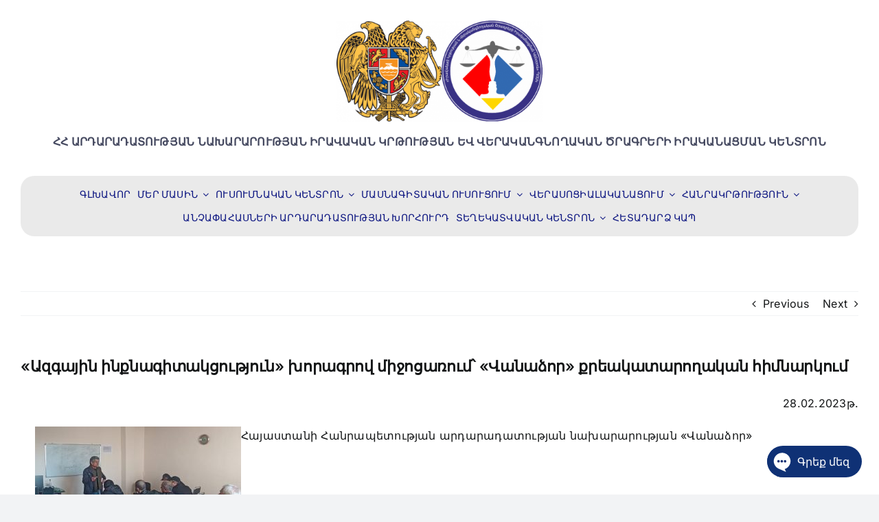

--- FILE ---
content_type: text/html; charset=UTF-8
request_url: http://lawinstitute.am/%D5%A1%D5%B6%D5%AF%D5%A1%D5%BF%D5%A5%D5%A3%D5%B8%D6%80%D5%AB%D5%A1/%D5%A1%D5%A6%D5%A3%D5%A1%D5%B5%D5%AB%D5%B6-%D5%AB%D5%B6%D6%84%D5%B6%D5%A1%D5%A3%D5%AB%D5%BF%D5%A1%D5%AF%D6%81%D5%B8%D6%82%D5%A9%D5%B5%D5%B8%D6%82%D5%B6-%D5%AD%D5%B8%D6%80%D5%A1%D5%A3%D6%80/
body_size: 19447
content:
<!DOCTYPE html>
<html class="avada-html-layout-wide avada-html-header-position-top" lang="en-US" prefix="og: http://ogp.me/ns# fb: http://ogp.me/ns/fb#">
<head>
	<meta http-equiv="X-UA-Compatible" content="IE=edge" />
	<meta http-equiv="Content-Type" content="text/html; charset=utf-8"/>
	<meta name="viewport" content="width=device-width, initial-scale=1" />
	<title>«Ազգային ինքնագիտակցություն» խորագրով միջոցառում՝ «Վանաձոր» քրեակատարողական հիմնարկում &#8211; ՀԱՅԱՍՏԱՆԻ ՀԱՆՐԱՊԵՏՈՒԹՅԱՆ ԱՐԴԱՐԱԴԱՏՈՒԹՅԱՆ ՆԱԽԱՐԱՐՈՒԹՅԱՆ ԻՐԱՎԱԿԱՆ ԿՐԹՈՒԹՅԱՆ ԵՎ ՎԵՐԱԿԱՆԳՆՈՂԱԿԱՆ ԾՐԱԳՐԵՐԻ ԻՐԱԿԱՆԱՑՄԱՆ ԿԵՆՏՐՈՆ</title>
<link rel='dns-prefetch' href='//s.w.org' />
<link rel="alternate" type="application/rss+xml" title="ՀԱՅԱՍՏԱՆԻ ՀԱՆՐԱՊԵՏՈՒԹՅԱՆ ԱՐԴԱՐԱԴԱՏՈՒԹՅԱՆ ՆԱԽԱՐԱՐՈՒԹՅԱՆ ԻՐԱՎԱԿԱՆ ԿՐԹՈՒԹՅԱՆ ԵՎ ՎԵՐԱԿԱՆԳՆՈՂԱԿԱՆ ԾՐԱԳՐԵՐԻ ԻՐԱԿԱՆԱՑՄԱՆ ԿԵՆՏՐՈՆ &raquo; Feed" href="http://lawinstitute.am/feed/" />
<link rel="alternate" type="application/rss+xml" title="ՀԱՅԱՍՏԱՆԻ ՀԱՆՐԱՊԵՏՈՒԹՅԱՆ ԱՐԴԱՐԱԴԱՏՈՒԹՅԱՆ ՆԱԽԱՐԱՐՈՒԹՅԱՆ ԻՐԱՎԱԿԱՆ ԿՐԹՈՒԹՅԱՆ ԵՎ ՎԵՐԱԿԱՆԳՆՈՂԱԿԱՆ ԾՐԱԳՐԵՐԻ ԻՐԱԿԱՆԱՑՄԱՆ ԿԵՆՏՐՈՆ &raquo; Comments Feed" href="http://lawinstitute.am/comments/feed/" />
		
		
		
		
		
		<link rel="alternate" type="application/rss+xml" title="ՀԱՅԱՍՏԱՆԻ ՀԱՆՐԱՊԵՏՈՒԹՅԱՆ ԱՐԴԱՐԱԴԱՏՈՒԹՅԱՆ ՆԱԽԱՐԱՐՈՒԹՅԱՆ ԻՐԱՎԱԿԱՆ ԿՐԹՈՒԹՅԱՆ ԵՎ ՎԵՐԱԿԱՆԳՆՈՂԱԿԱՆ ԾՐԱԳՐԵՐԻ ԻՐԱԿԱՆԱՑՄԱՆ ԿԵՆՏՐՈՆ &raquo; «Ազգային ինքնագիտակցություն» խորագրով միջոցառում՝ «Վանաձոր» քրեակատարողական հիմնարկում Comments Feed" href="http://lawinstitute.am/%d5%a1%d5%b6%d5%af%d5%a1%d5%bf%d5%a5%d5%a3%d5%b8%d6%80%d5%ab%d5%a1/%d5%a1%d5%a6%d5%a3%d5%a1%d5%b5%d5%ab%d5%b6-%d5%ab%d5%b6%d6%84%d5%b6%d5%a1%d5%a3%d5%ab%d5%bf%d5%a1%d5%af%d6%81%d5%b8%d6%82%d5%a9%d5%b5%d5%b8%d6%82%d5%b6-%d5%ad%d5%b8%d6%80%d5%a1%d5%a3%d6%80/feed/" />

		<meta property="og:title" content="«Ազգային ինքնագիտակցություն» խորագրով միջոցառում՝ «Վանաձոր» քրեակատարողական հիմնարկում"/>
		<meta property="og:type" content="article"/>
		<meta property="og:url" content="http://lawinstitute.am/%d5%a1%d5%b6%d5%af%d5%a1%d5%bf%d5%a5%d5%a3%d5%b8%d6%80%d5%ab%d5%a1/%d5%a1%d5%a6%d5%a3%d5%a1%d5%b5%d5%ab%d5%b6-%d5%ab%d5%b6%d6%84%d5%b6%d5%a1%d5%a3%d5%ab%d5%bf%d5%a1%d5%af%d6%81%d5%b8%d6%82%d5%a9%d5%b5%d5%b8%d6%82%d5%b6-%d5%ad%d5%b8%d6%80%d5%a1%d5%a3%d6%80/"/>
		<meta property="og:site_name" content="ՀԱՅԱՍՏԱՆԻ ՀԱՆՐԱՊԵՏՈՒԹՅԱՆ ԱՐԴԱՐԱԴԱՏՈՒԹՅԱՆ ՆԱԽԱՐԱՐՈՒԹՅԱՆ ԻՐԱՎԱԿԱՆ ԿՐԹՈՒԹՅԱՆ ԵՎ ՎԵՐԱԿԱՆԳՆՈՂԱԿԱՆ ԾՐԱԳՐԵՐԻ ԻՐԱԿԱՆԱՑՄԱՆ ԿԵՆՏՐՈՆ"/>
		<meta property="og:description" content="                                                                                    28.02.2023թ.

   "/>

						<script type="text/javascript">
			window._wpemojiSettings = {"baseUrl":"https:\/\/s.w.org\/images\/core\/emoji\/13.0.0\/72x72\/","ext":".png","svgUrl":"https:\/\/s.w.org\/images\/core\/emoji\/13.0.0\/svg\/","svgExt":".svg","source":{"concatemoji":"http:\/\/lawinstitute.am\/wp-includes\/js\/wp-emoji-release.min.js?ver=5.5.17"}};
			!function(e,a,t){var n,r,o,i=a.createElement("canvas"),p=i.getContext&&i.getContext("2d");function s(e,t){var a=String.fromCharCode;p.clearRect(0,0,i.width,i.height),p.fillText(a.apply(this,e),0,0);e=i.toDataURL();return p.clearRect(0,0,i.width,i.height),p.fillText(a.apply(this,t),0,0),e===i.toDataURL()}function c(e){var t=a.createElement("script");t.src=e,t.defer=t.type="text/javascript",a.getElementsByTagName("head")[0].appendChild(t)}for(o=Array("flag","emoji"),t.supports={everything:!0,everythingExceptFlag:!0},r=0;r<o.length;r++)t.supports[o[r]]=function(e){if(!p||!p.fillText)return!1;switch(p.textBaseline="top",p.font="600 32px Arial",e){case"flag":return s([127987,65039,8205,9895,65039],[127987,65039,8203,9895,65039])?!1:!s([55356,56826,55356,56819],[55356,56826,8203,55356,56819])&&!s([55356,57332,56128,56423,56128,56418,56128,56421,56128,56430,56128,56423,56128,56447],[55356,57332,8203,56128,56423,8203,56128,56418,8203,56128,56421,8203,56128,56430,8203,56128,56423,8203,56128,56447]);case"emoji":return!s([55357,56424,8205,55356,57212],[55357,56424,8203,55356,57212])}return!1}(o[r]),t.supports.everything=t.supports.everything&&t.supports[o[r]],"flag"!==o[r]&&(t.supports.everythingExceptFlag=t.supports.everythingExceptFlag&&t.supports[o[r]]);t.supports.everythingExceptFlag=t.supports.everythingExceptFlag&&!t.supports.flag,t.DOMReady=!1,t.readyCallback=function(){t.DOMReady=!0},t.supports.everything||(n=function(){t.readyCallback()},a.addEventListener?(a.addEventListener("DOMContentLoaded",n,!1),e.addEventListener("load",n,!1)):(e.attachEvent("onload",n),a.attachEvent("onreadystatechange",function(){"complete"===a.readyState&&t.readyCallback()})),(n=t.source||{}).concatemoji?c(n.concatemoji):n.wpemoji&&n.twemoji&&(c(n.twemoji),c(n.wpemoji)))}(window,document,window._wpemojiSettings);
		</script>
		<style type="text/css">
img.wp-smiley,
img.emoji {
	display: inline !important;
	border: none !important;
	box-shadow: none !important;
	height: 1em !important;
	width: 1em !important;
	margin: 0 .07em !important;
	vertical-align: -0.1em !important;
	background: none !important;
	padding: 0 !important;
}
</style>
	<link rel='stylesheet' id='wp-block-library-css'  href='http://lawinstitute.am/wp-includes/css/dist/block-library/style.min.css?ver=5.5.17' type='text/css' media='all' />
<link rel='stylesheet' id='wp-block-library-theme-css'  href='http://lawinstitute.am/wp-includes/css/dist/block-library/theme.min.css?ver=5.5.17' type='text/css' media='all' />
<link rel='stylesheet' id='collapseomatic-css-css'  href='http://lawinstitute.am/wp-content/plugins/jquery-collapse-o-matic/light_style.css?ver=1.6' type='text/css' media='all' />
<link rel='stylesheet' id='widgetopts-styles-css'  href='http://lawinstitute.am/wp-content/plugins/widget-options/assets/css/widget-options.css' type='text/css' media='all' />
<link rel='stylesheet' id='wp-ulike-css'  href='http://lawinstitute.am/wp-content/plugins/wp-ulike/assets/css/wp-ulike.min.css?ver=4.5.5' type='text/css' media='all' />
<link rel='stylesheet' id='dashicons-css'  href='http://lawinstitute.am/wp-includes/css/dashicons.min.css?ver=5.5.17' type='text/css' media='all' />
<link rel='stylesheet' id='fusion-dynamic-css-css'  href='http://lawinstitute.am/wp-content/uploads/fusion-styles/d1588e30dc5540a857caf7cc8a81ff26.min.css?ver=3.6.1' type='text/css' media='all' />
<script type='text/javascript' id='jquery-core-js-extra'>
/* <![CDATA[ */
var theme_data = {"themeLogo":""};
/* ]]> */
</script>
<script type='text/javascript' src='http://lawinstitute.am/wp-includes/js/jquery/jquery.js?ver=1.12.4-wp' id='jquery-core-js'></script>
<link rel="https://api.w.org/" href="http://lawinstitute.am/wp-json/" /><link rel="alternate" type="application/json" href="http://lawinstitute.am/wp-json/wp/v2/posts/2085" /><link rel="EditURI" type="application/rsd+xml" title="RSD" href="http://lawinstitute.am/xmlrpc.php?rsd" />
<link rel="wlwmanifest" type="application/wlwmanifest+xml" href="http://lawinstitute.am/wp-includes/wlwmanifest.xml" /> 
<meta name="generator" content="WordPress 5.5.17" />
<link rel="canonical" href="http://lawinstitute.am/%d5%a1%d5%b6%d5%af%d5%a1%d5%bf%d5%a5%d5%a3%d5%b8%d6%80%d5%ab%d5%a1/%d5%a1%d5%a6%d5%a3%d5%a1%d5%b5%d5%ab%d5%b6-%d5%ab%d5%b6%d6%84%d5%b6%d5%a1%d5%a3%d5%ab%d5%bf%d5%a1%d5%af%d6%81%d5%b8%d6%82%d5%a9%d5%b5%d5%b8%d6%82%d5%b6-%d5%ad%d5%b8%d6%80%d5%a1%d5%a3%d6%80/" />
<link rel='shortlink' href='http://lawinstitute.am/?p=2085' />
<link rel="alternate" type="application/json+oembed" href="http://lawinstitute.am/wp-json/oembed/1.0/embed?url=http%3A%2F%2Flawinstitute.am%2F%25d5%25a1%25d5%25b6%25d5%25af%25d5%25a1%25d5%25bf%25d5%25a5%25d5%25a3%25d5%25b8%25d6%2580%25d5%25ab%25d5%25a1%2F%25d5%25a1%25d5%25a6%25d5%25a3%25d5%25a1%25d5%25b5%25d5%25ab%25d5%25b6-%25d5%25ab%25d5%25b6%25d6%2584%25d5%25b6%25d5%25a1%25d5%25a3%25d5%25ab%25d5%25bf%25d5%25a1%25d5%25af%25d6%2581%25d5%25b8%25d6%2582%25d5%25a9%25d5%25b5%25d5%25b8%25d6%2582%25d5%25b6-%25d5%25ad%25d5%25b8%25d6%2580%25d5%25a1%25d5%25a3%25d6%2580%2F" />
<link rel="alternate" type="text/xml+oembed" href="http://lawinstitute.am/wp-json/oembed/1.0/embed?url=http%3A%2F%2Flawinstitute.am%2F%25d5%25a1%25d5%25b6%25d5%25af%25d5%25a1%25d5%25bf%25d5%25a5%25d5%25a3%25d5%25b8%25d6%2580%25d5%25ab%25d5%25a1%2F%25d5%25a1%25d5%25a6%25d5%25a3%25d5%25a1%25d5%25b5%25d5%25ab%25d5%25b6-%25d5%25ab%25d5%25b6%25d6%2584%25d5%25b6%25d5%25a1%25d5%25a3%25d5%25ab%25d5%25bf%25d5%25a1%25d5%25af%25d6%2581%25d5%25b8%25d6%2582%25d5%25a9%25d5%25b5%25d5%25b8%25d6%2582%25d5%25b6-%25d5%25ad%25d5%25b8%25d6%2580%25d5%25a1%25d5%25a3%25d6%2580%2F&#038;format=xml" />
<link rel="preload" href="http://lawinstitute.am/wp-content/themes/Avada/includes/lib/assets/fonts/icomoon/awb-icons.woff" as="font" type="font/woff" crossorigin><link rel="preload" href="//lawinstitute.am/wp-content/themes/Avada/includes/lib/assets/fonts/fontawesome/webfonts/fa-brands-400.woff2" as="font" type="font/woff2" crossorigin><link rel="preload" href="//lawinstitute.am/wp-content/themes/Avada/includes/lib/assets/fonts/fontawesome/webfonts/fa-regular-400.woff2" as="font" type="font/woff2" crossorigin><link rel="preload" href="//lawinstitute.am/wp-content/themes/Avada/includes/lib/assets/fonts/fontawesome/webfonts/fa-solid-900.woff2" as="font" type="font/woff2" crossorigin><style type="text/css" id="css-fb-visibility">@media screen and (max-width: 640px){.fusion-no-small-visibility{display:none !important;}body:not(.fusion-builder-ui-wireframe) .sm-text-align-center{text-align:center !important;}body:not(.fusion-builder-ui-wireframe) .sm-text-align-left{text-align:left !important;}body:not(.fusion-builder-ui-wireframe) .sm-text-align-right{text-align:right !important;}body:not(.fusion-builder-ui-wireframe) .sm-flex-align-center{justify-content:center !important;}body:not(.fusion-builder-ui-wireframe) .sm-flex-align-flex-start{justify-content:flex-start !important;}body:not(.fusion-builder-ui-wireframe) .sm-flex-align-flex-end{justify-content:flex-end !important;}body:not(.fusion-builder-ui-wireframe) .sm-mx-auto{margin-left:auto !important;margin-right:auto !important;}body:not(.fusion-builder-ui-wireframe) .sm-ml-auto{margin-left:auto !important;}body:not(.fusion-builder-ui-wireframe) .sm-mr-auto{margin-right:auto !important;}body:not(.fusion-builder-ui-wireframe) .fusion-absolute-position-small{position:absolute;top:auto;width:100%;}}@media screen and (min-width: 641px) and (max-width: 1024px){.fusion-no-medium-visibility{display:none !important;}body:not(.fusion-builder-ui-wireframe) .md-text-align-center{text-align:center !important;}body:not(.fusion-builder-ui-wireframe) .md-text-align-left{text-align:left !important;}body:not(.fusion-builder-ui-wireframe) .md-text-align-right{text-align:right !important;}body:not(.fusion-builder-ui-wireframe) .md-flex-align-center{justify-content:center !important;}body:not(.fusion-builder-ui-wireframe) .md-flex-align-flex-start{justify-content:flex-start !important;}body:not(.fusion-builder-ui-wireframe) .md-flex-align-flex-end{justify-content:flex-end !important;}body:not(.fusion-builder-ui-wireframe) .md-mx-auto{margin-left:auto !important;margin-right:auto !important;}body:not(.fusion-builder-ui-wireframe) .md-ml-auto{margin-left:auto !important;}body:not(.fusion-builder-ui-wireframe) .md-mr-auto{margin-right:auto !important;}body:not(.fusion-builder-ui-wireframe) .fusion-absolute-position-medium{position:absolute;top:auto;width:100%;}}@media screen and (min-width: 1025px){.fusion-no-large-visibility{display:none !important;}body:not(.fusion-builder-ui-wireframe) .lg-text-align-center{text-align:center !important;}body:not(.fusion-builder-ui-wireframe) .lg-text-align-left{text-align:left !important;}body:not(.fusion-builder-ui-wireframe) .lg-text-align-right{text-align:right !important;}body:not(.fusion-builder-ui-wireframe) .lg-flex-align-center{justify-content:center !important;}body:not(.fusion-builder-ui-wireframe) .lg-flex-align-flex-start{justify-content:flex-start !important;}body:not(.fusion-builder-ui-wireframe) .lg-flex-align-flex-end{justify-content:flex-end !important;}body:not(.fusion-builder-ui-wireframe) .lg-mx-auto{margin-left:auto !important;margin-right:auto !important;}body:not(.fusion-builder-ui-wireframe) .lg-ml-auto{margin-left:auto !important;}body:not(.fusion-builder-ui-wireframe) .lg-mr-auto{margin-right:auto !important;}body:not(.fusion-builder-ui-wireframe) .fusion-absolute-position-large{position:absolute;top:auto;width:100%;}}</style><link rel="icon" href="http://lawinstitute.am/wp-content/uploads/2019/05/logo-150.png" sizes="32x32" />
<link rel="icon" href="http://lawinstitute.am/wp-content/uploads/2019/05/logo-150.png" sizes="192x192" />
<link rel="apple-touch-icon" href="http://lawinstitute.am/wp-content/uploads/2019/05/logo-150.png" />
<meta name="msapplication-TileImage" content="http://lawinstitute.am/wp-content/uploads/2019/05/logo-150.png" />
		<script type="text/javascript">
			var doc = document.documentElement;
			doc.setAttribute( 'data-useragent', navigator.userAgent );
		</script>
		<style type="text/css">/** Mega Menu CSS: fs **/</style>

	</head>

<body class="post-template-default single single-post postid-2085 single-format-standard fusion-image-hovers fusion-pagination-sizing fusion-button_type-flat fusion-button_span-no fusion-button_gradient-linear avada-image-rollover-circle-yes avada-image-rollover-no fusion-body ltr fusion-sticky-header no-tablet-sticky-header no-mobile-sticky-header no-mobile-slidingbar no-mobile-totop avada-has-rev-slider-styles fusion-disable-outline fusion-sub-menu-fade mobile-logo-pos-center layout-wide-mode avada-has-boxed-modal-shadow- layout-scroll-offset-full avada-has-zero-margin-offset-top fusion-top-header menu-text-align-center mobile-menu-design-modern fusion-show-pagination-text fusion-header-layout-v5 avada-responsive avada-footer-fx-none avada-menu-highlight-style-bar fusion-search-form-clean fusion-main-menu-search-overlay fusion-avatar-circle avada-dropdown-styles avada-blog-layout-grid avada-blog-archive-layout-medium avada-header-shadow-yes avada-menu-icon-position-left avada-has-megamenu-shadow avada-has-mainmenu-dropdown-divider avada-has-header-100-width avada-has-breadcrumb-mobile-hidden avada-has-titlebar-hide avada-header-border-color-full-transparent avada-has-header-bg-image avada-header-bg-repeat avada-has-header-bg-full avada-has-header-bg-parallax avada-has-pagination-width_height avada-flyout-menu-direction-fade avada-ec-views-v1" >
		<a class="skip-link screen-reader-text" href="#content">Skip to content</a>

	<div id="boxed-wrapper">
		<div class="fusion-sides-frame"></div>
		<div id="wrapper" class="fusion-wrapper">
			<div id="home" style="position:relative;top:-1px;"></div>
							<section class="fusion-tb-header"><div class="fusion-fullwidth fullwidth-box fusion-builder-row-1 fusion-flex-container hundred-percent-fullwidth non-hundred-percent-height-scrolling" style="background-color: rgba(255,255,255,0);background-position: center center;background-repeat: no-repeat;border-width: 0px 0px 0px 0px;border-color:var(--awb-color3);border-style:solid;" ><div class="fusion-builder-row fusion-row fusion-flex-align-items-center fusion-flex-justify-content-center" style="width:104% !important;max-width:104% !important;margin-left: calc(-4% / 2 );margin-right: calc(-4% / 2 );"><div class="fusion-layout-column fusion_builder_column fusion-builder-column-0 fusion_builder_column_1_1 1_1 fusion-flex-column fusion-flex-align-self-center"><div class="fusion-column-wrapper fusion-flex-justify-content-center fusion-content-layout-column" style="background-position:left top;background-repeat:no-repeat;-webkit-background-size:cover;-moz-background-size:cover;-o-background-size:cover;background-size:cover;padding: 0px 0px 0px 0px;"><div style="text-align:center;"><style>.fusion-imageframe.imageframe-1{ margin-top : 30px;}</style><span class=" fusion-imageframe imageframe-none imageframe-1 hover-type-none" style="max-width:300px;"><a class="fusion-no-lightbox" href="https://lawinstitute.am/" target="_self" aria-label="image"><img width="735" height="360" src="http://lawinstitute.am/wp-content/uploads/2025/02/image.png" data-orig-src="http://lawinstitute.am/wp-content/uploads/2025/02/image.png" alt class="lazyload img-responsive wp-image-3711" srcset="data:image/svg+xml,%3Csvg%20xmlns%3D%27http%3A%2F%2Fwww.w3.org%2F2000%2Fsvg%27%20width%3D%27735%27%20height%3D%27360%27%20viewBox%3D%270%200%20735%20360%27%3E%3Crect%20width%3D%27735%27%20height%3D%27360%27%20fill-opacity%3D%220%22%2F%3E%3C%2Fsvg%3E" data-srcset="http://lawinstitute.am/wp-content/uploads/2025/02/image-200x98.png 200w, http://lawinstitute.am/wp-content/uploads/2025/02/image-400x196.png 400w, http://lawinstitute.am/wp-content/uploads/2025/02/image-600x294.png 600w, http://lawinstitute.am/wp-content/uploads/2025/02/image.png 735w" data-sizes="auto" data-orig-sizes="(max-width: 640px) 100vw, 735px" /></a></span></div><div class="fusion-text fusion-text-1" style="text-align:center;text-transform:uppercase;font-family:&quot;Roboto&quot;;font-weight:400;"><p><b style="color: rgb(69, 73, 96);">ՀՀ ԱՐԴԱՐԱԴԱՏՈՒԹՅԱՆ ՆԱԽԱՐԱՐՈՒԹՅԱՆ </b><b style="background-color: rgba(255, 255, 255, 0); letter-spacing: 0.24px; color: rgb(69, 73, 96);">ԻՐԱՎԱԿԱՆ ԿՐԹՈՒԹՅԱՆ ԵՎ ՎԵՐԱԿԱՆԳՆՈՂԱԿԱՆ ԾՐԱԳՐԵՐԻ ԻՐԱԿԱՆԱՑՄԱՆ ԿԵՆՏՐՈՆ</b></p>
</div><nav class="fusion-menu-element-wrapper direction-row mode-dropdown expand-method-hover submenu-mode-dropdown mobile-mode-collapse-to-button mobile-size-column-relative icons-position-left dropdown-carets-yes has-active-border-bottom-no has-active-border-left-no has-active-border-right-no mobile-trigger-fullwidth-on mobile-indent-off mobile-justify-left main-justify-left loading mega-menu-loading dropdown-arrows-parent expand-right submenu-transition-fade fusion-no-large-visibility" aria-label="Menu" data-breakpoint="1024" data-count="0" data-transition-type="fade" data-transition-time="300"><button type="button" class="avada-menu-mobile-menu-trigger no-text" onClick="fusionNavClickExpandBtn(this);" aria-expanded="false" aria-controls="menu-%d5%a3%d5%ac%d5%ad%d5%a1%d5%be%d5%b8%d6%80"><span class="inner"><span class="collapsed-nav-text"><span class="screen-reader-text">Toggle Navigation</span></span><span class="collapsed-nav-icon"><span class="collapsed-nav-icon-open fa-bars fas"></span><span class="collapsed-nav-icon-close fa-times fas"></span></span></span></button><style>.fusion-body .fusion-menu-element-wrapper[data-count="0"] .fusion-menu-element-list{justify-content:center;align-items:center;font-family:inherit;font-weight:400;}.fusion-body .fusion-menu-element-wrapper[data-count="0"] > .avada-menu-mobile-menu-trigger{font-family:inherit;font-weight:400;color:var(--awb-color4);}.fusion-body .fusion-menu-element-wrapper[data-count="0"] [class*="awb-icon-"],.fusion-body .fusion-menu-element-wrapper[data-count="0"] [class^="awb-icon-"]{font-family:inherit !important;}.fusion-body .fusion-menu-element-wrapper[data-count="0"] .fusion-menu-element-list > li,.fusion-body .fusion-menu-element-wrapper[data-count="0"] .fusion-menu-element-list .fusion-megamenu-title{text-transform:uppercase;}.fusion-body .fusion-menu-element-wrapper[data-count="0"] .fusion-megamenu-wrapper .fusion-megamenu-holder .fusion-megamenu .fusion-megamenu-submenu .fusion-megamenu-title .awb-justify-title,.fusion-body .fusion-menu-element-wrapper[data-count="0"] .fusion-menu-element-list .sub-menu > li,.fusion-body .fusion-menu-element-wrapper[data-count="0"] .fusion-menu-element-list .sub-menu li a{font-family:inherit;font-weight:400;}.fusion-body .fusion-menu-element-wrapper[data-count="0"].mobile-trigger-fullwidth-on > .avada-menu-mobile-menu-trigger > .inner{justify-content:center;}.fusion-body .fusion-menu-element-wrapper[data-count="0"].collapse-enabled{justify-content:center;font-family:"Roboto";font-weight:400;}.fusion-body .fusion-menu-element-wrapper[data-count="0"]:not(.collapse-enabled) .fusion-menu-element-list > li.menu-item:focus-within > a .fusion-megamenu-icon{color:#65bc7b;}.fusion-body .fusion-menu-element-wrapper[data-count="0"]:not(.collapse-enabled) .fusion-menu-element-list > li.menu-item:hover > a .fusion-megamenu-icon,.fusion-body .fusion-menu-element-wrapper[data-count="0"]:not(.collapse-enabled) .fusion-menu-element-list > li.menu-item.hover > a .fusion-megamenu-icon,.fusion-body .fusion-menu-element-wrapper[data-count="0"]:not(.collapse-enabled) .fusion-menu-element-list > li.menu-item:focus > a .fusion-megamenu-icon,.fusion-body .fusion-menu-element-wrapper[data-count="0"]:not(.collapse-enabled) .fusion-menu-element-list > li.menu-item:active > a .fusion-megamenu-icon,.fusion-body .fusion-menu-element-wrapper[data-count="0"]:not(.collapse-enabled) .fusion-menu-element-list > li.menu-item.current-menu-item > a .fusion-megamenu-icon{color:#65bc7b;}.fusion-body .fusion-menu-element-wrapper[data-count="0"]:not(.collapse-enabled) .fusion-menu-element-list > li.menu-item.current-menu-ancestor > a .fusion-megamenu-icon{color:#65bc7b;}.fusion-body .fusion-menu-element-wrapper[data-count="0"]:not(.collapse-enabled) .fusion-menu-element-list > li.menu-item.current-menu-parent > a .fusion-megamenu-icon{color:#65bc7b;}.fusion-body .fusion-menu-element-wrapper[data-count="0"]:not(.collapse-enabled) .fusion-menu-element-list > li.menu-item.expanded > a .fusion-megamenu-icon{color:#65bc7b;}.fusion-body .fusion-menu-element-wrapper[data-count="0"] .custom-menu-search-dropdown:hover .fusion-main-menu-icon,.fusion-body .fusion-menu-element-wrapper[data-count="0"] .custom-menu-search-overlay:hover .fusion-menu-icon-search.trigger-overlay,.fusion-body .fusion-menu-element-wrapper[data-count="0"] .custom-menu-search-overlay:hover ~ .fusion-overlay-search{color:#65bc7b !important;}.fusion-body .fusion-menu-element-wrapper[data-count="0"].collapse-enabled ul li > a{background:#f7f7f7 !important;color:#0000a0 !important;font-family:"Roboto";font-weight:400;}.fusion-body .fusion-menu-element-wrapper[data-count="0"].collapse-enabled ul li:focus-within .sub-menu li:not(.current-menu-item):not(.current-menu-ancestor):not(.current-menu-parent):not(.expanded) a{background:#f7f7f7 !important;color:#0000a0 !important;}.fusion-body .fusion-menu-element-wrapper[data-count="0"].collapse-enabled ul li:hover .sub-menu li:not(.current-menu-item):not(.current-menu-ancestor):not(.current-menu-parent):not(.expanded) a,.fusion-body .fusion-menu-element-wrapper[data-count="0"].collapse-enabled ul li.hover .sub-menu li:not(.current-menu-item):not(.current-menu-ancestor):not(.current-menu-parent):not(.expanded) a,.fusion-body .fusion-menu-element-wrapper[data-count="0"].collapse-enabled ul li:focus .sub-menu li:not(.current-menu-item):not(.current-menu-ancestor):not(.current-menu-parent):not(.expanded) a,.fusion-body .fusion-menu-element-wrapper[data-count="0"].collapse-enabled ul li:active .sub-menu li:not(.current-menu-item):not(.current-menu-ancestor):not(.current-menu-parent):not(.expanded) a,.fusion-body .fusion-menu-element-wrapper[data-count="0"].collapse-enabled ul li.current-menu-item .sub-menu li:not(.current-menu-item):not(.current-menu-ancestor):not(.current-menu-parent):not(.expanded) a{background:#f7f7f7 !important;color:#0000a0 !important;}.fusion-body .fusion-menu-element-wrapper[data-count="0"].collapse-enabled ul li.current-menu-ancestor .sub-menu li:not(.current-menu-item):not(.current-menu-ancestor):not(.current-menu-parent):not(.expanded) a{background:#f7f7f7 !important;color:#0000a0 !important;}.fusion-body .fusion-menu-element-wrapper[data-count="0"].collapse-enabled ul li.current-menu-parent .sub-menu li:not(.current-menu-item):not(.current-menu-ancestor):not(.current-menu-parent):not(.expanded) a{background:#f7f7f7 !important;color:#0000a0 !important;}.fusion-body .fusion-menu-element-wrapper[data-count="0"].collapse-enabled ul li.expanded .sub-menu li:not(.current-menu-item):not(.current-menu-ancestor):not(.current-menu-parent):not(.expanded) a{background:#f7f7f7 !important;color:#0000a0 !important;}.fusion-body .fusion-menu-element-wrapper[data-count="0"].collapse-enabled ul li.custom-menu-search-inline,.fusion-body .fusion-menu-element-wrapper[data-count="0"].collapse-enabled ul .fusion-menu-form-inline,.fusion-body .fusion-menu-element-wrapper[data-count="0"].collapse-enabled ul li.fusion-menu-item-button,.fusion-body .fusion-menu-element-wrapper[data-count="0"].collapse-enabled ul,.fusion-body .fusion-menu-element-wrapper[data-count="0"]collapse-enabled .fusion-megamenu-menu .fusion-megamenu-wrapper .fusion-megamenu-holder ul li{background:#f7f7f7 !important;}.fusion-body .fusion-menu-element-wrapper[data-count="0"].collapse-enabled ul li > a .fusion-button{color:#0000a0 !important;font-family:"Roboto";font-weight:400;}.fusion-body .fusion-menu-element-wrapper[data-count="0"].collapse-enabled ul li > .fusion-open-nav-submenu-on-click:before,.fusion-body .fusion-menu-element-wrapper[data-count="0"].collapse-enabled .fusion-megamenu-menu .fusion-megamenu-wrapper .fusion-megamenu-holder .fusion-megamenu .fusion-megamenu-submenu .fusion-megamenu-title a,.fusion-body .fusion-menu-element-wrapper[data-count="0"].collapse-enabled .fusion-megamenu-menu .fusion-megamenu-wrapper .fusion-megamenu-holder ul li a,.fusion-body .fusion-menu-element-wrapper[data-count="0"].collapse-enabled .fusion-megamenu-menu .fusion-megamenu-wrapper .fusion-megamenu-holder ul li .awb-justify-title{color:#0000a0 !important;}.fusion-body .fusion-menu-element-wrapper[data-count="0"].collapse-enabled .fusion-menu-element-list li a,.fusion-body .fusion-menu-element-wrapper[data-count="0"].collapse-enabled .fusion-menu-element-list li a .fusion-button,.fusion-body .fusion-menu-element-wrapper[data-count="0"].collapse-enabled .fusion-menu-element-list li .fusion-open-nav-submenu:before{font-size:13;}.fusion-body .fusion-menu-element-wrapper[data-count="0"].collapse-enabled .fusion-megamenu-wrapper .fusion-megamenu-holder .fusion-megamenu-submenu .fusion-megamenu-title a,.fusion-body .fusion-menu-element-wrapper[data-count="0"].collapse-enabled .fusion-megamenu-wrapper .fusion-megamenu-holder .fusion-megamenu-submenu .fusion-megamenu-title .awb-justify-title{font-size:13;font-family:"Roboto";font-weight:400;}.fusion-body .fusion-menu-element-wrapper[data-count="0"].collapse-enabled .fusion-megamenu-wrapper .fusion-megamenu-holder .fusion-megamenu-submenu .fusion-megamenu-title{font-family:"Roboto";font-weight:400;}.fusion-body .fusion-menu-element-wrapper[data-count="0"].collapse-enabled [class*="awb-icon-"],.fusion-body .fusion-menu-element-wrapper[data-count="0"].collapse-enabled [class^="awb-icon-"]{font-family:Roboto !important;}</style><ul id="menu-%d5%a3%d5%ac%d5%ad%d5%a1%d5%be%d5%b8%d6%80" class="fusion-menu fusion-custom-menu fusion-menu-element-list"><li  id="menu-item-271"  class="menu-item menu-item-type-custom menu-item-object-custom menu-item-271"  data-item-id="271"><span class="background-default transition-fade"></span><span class="background-active transition-fade"></span><a  href="https://lawinstitute.am/գլխավոր/" class="fusion-background-highlight"><span class="menu-text">Գլխավոր</span></a></li><li  id="menu-item-44"  class="menu-item menu-item-type-custom menu-item-object-custom menu-item-has-children menu-item-44 fusion-dropdown-menu"  data-item-id="44"><span class="background-default transition-fade"></span><span class="background-active transition-fade"></span><a  class="fusion-background-highlight"><span class="menu-text">Մեր մասին</span><span class="fusion-open-nav-submenu"></span></a><button type="button" aria-label="Open submenu of Մեր մասին" aria-expanded="false" class="fusion-open-nav-submenu fusion-open-nav-submenu-on-click" onclick="fusionNavClickExpandSubmenuBtn(this);"></button><ul class="sub-menu"><li  id="menu-item-275"  class="menu-item menu-item-type-post_type menu-item-object-page menu-item-275 fusion-dropdown-submenu" ><span class="background-default transition-fade"></span><span class="background-active transition-fade"></span><a  href="http://lawinstitute.am/%d5%ba%d5%a1%d5%bf%d5%b4%d5%b8%d6%82%d5%a9%d5%b5%d5%b8%d6%82%d5%b6/" class="fusion-background-highlight"><span>Պատմություն</span></a></li><li  id="menu-item-361"  class="menu-item menu-item-type-custom menu-item-object-custom menu-item-361 fusion-dropdown-submenu" ><span class="background-default transition-fade"></span><span class="background-active transition-fade"></span><a  target="_blank" rel="noopener noreferrer" href="/2018/wp-content/uploads/2019/04/KANONADRUTYUN.pdf" class="fusion-background-highlight"><span>Կանոնադրություն</span></a></li><li  id="menu-item-285"  class="menu-item menu-item-type-post_type menu-item-object-page menu-item-285 fusion-dropdown-submenu" ><span class="background-default transition-fade"></span><span class="background-active transition-fade"></span><a  href="http://lawinstitute.am/%d5%af%d5%a1%d5%bc%d5%b8%d6%82%d6%81%d5%be%d5%a1%d5%ae%d6%84/" class="fusion-background-highlight"><span>Ղեկավար պաշտոններ</span></a></li><li  id="menu-item-319"  class="menu-item menu-item-type-post_type menu-item-object-page menu-item-319 fusion-dropdown-submenu" ><span class="background-default transition-fade"></span><span class="background-active transition-fade"></span><a  href="http://lawinstitute.am/%d5%b0%d5%a1%d5%b4%d5%a1%d5%a3%d5%b8%d6%80%d5%ae%d5%a1%d5%af%d6%81%d5%b8%d6%82%d5%a9%d5%b5%d5%b8%d6%82%d5%b6/" class="fusion-background-highlight"><span>Գործընկերներ  և  համագործակցություն</span></a></li><li  id="menu-item-158"  class="menu-item menu-item-type-custom menu-item-object-custom menu-item-has-children menu-item-158 fusion-dropdown-submenu" ><span class="background-default transition-fade"></span><span class="background-active transition-fade"></span><a  class="fusion-background-highlight"><span>Գործունեություն</span><span class="fusion-open-nav-submenu"></span></a><button type="button" aria-label="Open submenu of Գործունեություն" aria-expanded="false" class="fusion-open-nav-submenu fusion-open-nav-submenu-on-click" onclick="fusionNavClickExpandSubmenuBtn(this);"></button><ul class="sub-menu"><li  id="menu-item-172"  class="menu-item menu-item-type-post_type menu-item-object-page menu-item-172" ><span class="background-default transition-fade"></span><span class="background-active transition-fade"></span><a  href="http://lawinstitute.am/%d5%b4%d5%ab%d5%bb%d5%ab%d5%b6-%d6%87-%d5%b6%d5%a1%d5%ad%d5%b6%d5%a1%d5%af%d5%a1%d5%b6-%d5%b4%d5%a1%d5%bd%d5%b6%d5%a1%d5%a3%d5%ab%d5%bf%d5%a1%d5%af%d5%a1%d5%b6-%d5%af%d6%80%d5%a9%d5%b8%d6%82%d5%a9/" class="fusion-background-highlight"><span>Միջին և նախնական մասնագիտական կրթություն</span></a></li><li  id="menu-item-911"  class="menu-item menu-item-type-post_type menu-item-object-page menu-item-911" ><span class="background-default transition-fade"></span><span class="background-active transition-fade"></span><a  href="http://lawinstitute.am/%d5%b0%d5%a5%d5%bc%d5%a1%d5%b6%d5%af%d5%a1%d6%80%d5%a1%d5%b5%d5%ab%d5%b6-%d5%ae%d6%80%d5%a1%d5%a3%d6%80%d5%a5%d6%80/" class="fusion-background-highlight"><span>Հեռանկարային ծրագրեր</span></a></li><li  id="menu-item-2094"  class="menu-item menu-item-type-taxonomy menu-item-object-category menu-item-has-children menu-item-2094" ><span class="background-default transition-fade"></span><span class="background-active transition-fade"></span><a  href="http://lawinstitute.am/category/%d5%ab%d6%80%d5%a1%d5%af%d5%a1%d5%b6%d5%a1%d6%81%d5%be%d5%a1%d5%ae-%d5%ae%d6%80%d5%a1%d5%a3%d6%80%d5%a5%d6%80/" class="fusion-background-highlight"><span>Իրականացված ծրագրեր</span><span class="fusion-open-nav-submenu"></span></a><button type="button" aria-label="Open submenu of Իրականացված ծրագրեր" aria-expanded="false" class="fusion-open-nav-submenu fusion-open-nav-submenu-on-click" onclick="fusionNavClickExpandSubmenuBtn(this);"></button><ul class="sub-menu"><li  id="menu-item-183"  class="menu-item menu-item-type-post_type menu-item-object-page menu-item-183" ><span class="background-default transition-fade"></span><span class="background-active transition-fade"></span><a  href="http://lawinstitute.am/%d5%b0%d5%a1%d5%b6%d6%80%d5%a1%d5%ba%d5%a5%d5%bf%d5%a1%d5%af%d5%a1%d5%b6-%d5%a3%d5%b8%d6%80%d5%ae%d5%a1%d5%a4%d5%ab%d6%80-%d5%b4%d5%a1%d6%80%d5%b4%d5%ab%d5%b6%d5%b6%d5%a5%d6%80%d5%b8%d6%82%d5%b4/" class="fusion-background-highlight"><span>Հանրապետական գործադիր մարմիններում հակակոռուպցիոն ծրագրերի իրականացման պատասխանատուների վերապատրաստում</span></a></li><li  id="menu-item-420"  class="menu-item menu-item-type-post_type menu-item-object-page menu-item-420" ><span class="background-default transition-fade"></span><span class="background-active transition-fade"></span><a  href="http://lawinstitute.am/%d6%84%d5%a1%d5%b2%d5%a1%d6%84%d5%a1%d6%81%d5%ab%d5%a1%d5%af%d5%a1%d5%b6-%d5%ae%d5%a1%d5%bc%d5%a1%d5%b5%d5%b8%d5%b2%d5%b6%d5%a5%d6%80%d5%ab-%d5%be%d5%a5%d6%80%d5%a1%d5%ba%d5%a1%d5%bf%d6%80%d5%a1%d5%bd/" class="fusion-background-highlight"><span>Քաղաքացիական ծառայողների վերապատրաստման դասընթացներ</span></a></li></ul></li></ul></li><li  id="menu-item-805"  class="menu-item menu-item-type-custom menu-item-object-custom menu-item-has-children menu-item-805 fusion-dropdown-submenu" ><span class="background-default transition-fade"></span><span class="background-active transition-fade"></span><a  class="fusion-background-highlight"><span>Տարեկան հաշվետվություններ</span><span class="fusion-open-nav-submenu"></span></a><button type="button" aria-label="Open submenu of Տարեկան հաշվետվություններ" aria-expanded="false" class="fusion-open-nav-submenu fusion-open-nav-submenu-on-click" onclick="fusionNavClickExpandSubmenuBtn(this);"></button><ul class="sub-menu"><li  id="menu-item-806"  class="menu-item menu-item-type-post_type menu-item-object-page menu-item-806" ><span class="background-default transition-fade"></span><span class="background-active transition-fade"></span><a  href="http://lawinstitute.am/%d5%b8%d6%82%d5%bd%d5%b8%d6%82%d5%b4%d5%b6%d5%a1%d5%af%d5%a1%d5%b6-%d5%b0%d5%a1%d5%b7%d5%be%d5%a5%d5%bf%d5%be%d5%b8%d6%82%d5%a9%d5%b5%d5%b8%d6%82%d5%b6%d5%b6%d5%a5%d6%80/" class="fusion-background-highlight"><span>Իրականացված աշխատանքներ</span></a></li><li  id="menu-item-1486"  class="menu-item menu-item-type-custom menu-item-object-custom menu-item-has-children menu-item-1486" ><span class="background-default transition-fade"></span><span class="background-active transition-fade"></span><a  href="#" class="fusion-background-highlight"><span>Ֆինանսական հաշվետվություններ</span><span class="fusion-open-nav-submenu"></span></a><button type="button" aria-label="Open submenu of Ֆինանսական հաշվետվություններ" aria-expanded="false" class="fusion-open-nav-submenu fusion-open-nav-submenu-on-click" onclick="fusionNavClickExpandSubmenuBtn(this);"></button><ul class="sub-menu"><li  id="menu-item-1634"  class="menu-item menu-item-type-custom menu-item-object-custom menu-item-1634" ><span class="background-default transition-fade"></span><span class="background-active transition-fade"></span><a  target="_blank" rel="noopener noreferrer" href="/wp-content/uploads/2022/04/2021.pdf" class="fusion-background-highlight"><span>2021</span></a></li><li  id="menu-item-1490"  class="menu-item menu-item-type-custom menu-item-object-custom menu-item-1490" ><span class="background-default transition-fade"></span><span class="background-active transition-fade"></span><a  target="_blank" rel="noopener noreferrer" href="/wp-content/uploads/2021/05/2020.pdf" class="fusion-background-highlight"><span>2020</span></a></li><li  id="menu-item-1489"  class="menu-item menu-item-type-custom menu-item-object-custom menu-item-1489" ><span class="background-default transition-fade"></span><span class="background-active transition-fade"></span><a  target="_blank" rel="noopener noreferrer" href="/wp-content/uploads/2021/05/2019.pdf" class="fusion-background-highlight"><span>2019</span></a></li><li  id="menu-item-1488"  class="menu-item menu-item-type-custom menu-item-object-custom menu-item-1488" ><span class="background-default transition-fade"></span><span class="background-active transition-fade"></span><a  target="_blank" rel="noopener noreferrer" href="/wp-content/uploads/2021/05/2018.pdf" class="fusion-background-highlight"><span>2018</span></a></li></ul></li></ul></li></ul></li><li  id="menu-item-317"  class="menu-item menu-item-type-post_type menu-item-object-page menu-item-has-children menu-item-317 fusion-dropdown-menu"  data-item-id="317"><span class="background-default transition-fade"></span><span class="background-active transition-fade"></span><a  href="http://lawinstitute.am/%d5%af%d5%a1%d6%80%d5%a2%d5%ab%d5%ab-%d5%b8%d6%82%d5%bd%d5%b8%d6%82%d5%b4%d5%b6%d5%a1%d5%af%d5%a1%d5%b6-%d5%af%d5%a5%d5%b6%d5%bf%d6%80%d5%b8%d5%b6/" class="fusion-background-highlight"><span class="menu-text">Ուսումնական կենտրոն</span><span class="fusion-open-nav-submenu"></span></a><button type="button" aria-label="Open submenu of Ուսումնական կենտրոն" aria-expanded="false" class="fusion-open-nav-submenu fusion-open-nav-submenu-on-click" onclick="fusionNavClickExpandSubmenuBtn(this);"></button><ul class="sub-menu"><li  id="menu-item-162"  class="menu-item menu-item-type-custom menu-item-object-custom menu-item-has-children menu-item-162 fusion-dropdown-submenu" ><span class="background-default transition-fade"></span><span class="background-active transition-fade"></span><a  class="fusion-background-highlight"><span>Վերապտրաստում</span><span class="fusion-open-nav-submenu"></span></a><button type="button" aria-label="Open submenu of Վերապտրաստում" aria-expanded="false" class="fusion-open-nav-submenu fusion-open-nav-submenu-on-click" onclick="fusionNavClickExpandSubmenuBtn(this);"></button><ul class="sub-menu"><li  id="menu-item-182"  class="menu-item menu-item-type-post_type menu-item-object-page menu-item-182" ><span class="background-default transition-fade"></span><span class="background-active transition-fade"></span><a  href="http://lawinstitute.am/%d5%b0%d5%a1%d5%b5%d5%a1%d5%bd%d5%bf%d5%a1%d5%b6%d5%ab-%d5%b0%d5%a1%d5%b6%d6%80%d5%a1%d5%ba%d5%a5%d5%bf%d5%b8%d6%82%d5%a9%d5%b5%d5%a1%d5%b6-%d5%a1%d6%80%d5%a4%d5%a1%d6%80%d5%a1%d5%a4%d5%a1%d5%bf-2/" class="fusion-background-highlight"><span>Հարկադիր կատարումն ապահովող ծառայության գլխավոր և առաջատար խմբի ծառայողների վերապատրաստման դասընթացներ</span></a></li><li  id="menu-item-184"  class="menu-item menu-item-type-post_type menu-item-object-page menu-item-184" ><span class="background-default transition-fade"></span><span class="background-active transition-fade"></span><a  href="http://lawinstitute.am/%d5%b0%d5%a1%d5%b5%d5%a1%d5%bd%d5%bf%d5%a1%d5%b6%d5%ab-%d5%b0%d5%a1%d5%b6%d6%80%d5%a1%d5%ba%d5%a5%d5%bf%d5%b8%d6%82%d5%a9%d5%b5%d5%a1%d5%b6-%d5%a1%d6%80%d5%a4%d5%a1%d6%80%d5%a1%d5%a4%d5%a1%d5%bf%d5%b8/" class="fusion-background-highlight"><span>Հայաստանի Հանրապետության արդարադատության նախարարության քրեակատարողական ծառայողների վերապատրաստման դասընթացներ</span></a></li></ul></li><li  id="menu-item-163"  class="menu-item menu-item-type-custom menu-item-object-custom menu-item-has-children menu-item-163 fusion-dropdown-submenu" ><span class="background-default transition-fade"></span><span class="background-active transition-fade"></span><a  class="fusion-background-highlight"><span>Հատուկ ուսուցում</span><span class="fusion-open-nav-submenu"></span></a><button type="button" aria-label="Open submenu of Հատուկ ուսուցում" aria-expanded="false" class="fusion-open-nav-submenu fusion-open-nav-submenu-on-click" onclick="fusionNavClickExpandSubmenuBtn(this);"></button><ul class="sub-menu"><li  id="menu-item-203"  class="menu-item menu-item-type-post_type menu-item-object-page menu-item-203" ><span class="background-default transition-fade"></span><span class="background-active transition-fade"></span><a  href="http://lawinstitute.am/%d5%b0%d5%a1%d5%b5%d5%a1%d5%bd%d5%bf%d5%a1%d5%b6%d5%ab-%d5%b0%d5%a1%d5%b6%d6%80%d5%a1%d5%ba%d5%a5%d5%bf%d5%b8%d6%82%d5%a9%d5%b5%d5%a1%d5%b6-%d5%a1%d6%80%d5%a4%d5%a1%d6%80%d5%a1%d5%a4%d5%a1%d5%bf-3/" class="fusion-background-highlight"><span>Հայաստանի Հանրապետության արդարադատության նախարարության քրեակատարողական ծառայողների հատուկ ուսուցման դասընթացներ</span></a></li><li  id="menu-item-202"  class="menu-item menu-item-type-post_type menu-item-object-page menu-item-202" ><span class="background-default transition-fade"></span><span class="background-active transition-fade"></span><a  href="http://lawinstitute.am/%d5%a4%d5%a1%d5%bf%d5%a1%d5%af%d5%a1%d5%b6-%d5%a1%d5%af%d5%bf%d5%a5%d6%80%d5%ab-%d5%b0%d5%a1%d6%80%d5%af%d5%a1%d5%a4%d5%ab%d6%80-%d5%af%d5%a1%d5%bf%d5%a1%d6%80%d5%b8%d6%82%d5%b4%d5%b6-%d5%a1%d5%ba/" class="fusion-background-highlight"><span>Հարկադիր կատարումն ապահովող ծառայության ծառայողների հատուկ ուսուցման դասընթացներ</span></a></li></ul></li></ul></li><li  id="menu-item-2524"  class="menu-item menu-item-type-custom menu-item-object-custom menu-item-has-children menu-item-2524 fusion-dropdown-menu"  data-item-id="2524"><span class="background-default transition-fade"></span><span class="background-active transition-fade"></span><a  class="fusion-background-highlight"><span class="menu-text">Մասնագիտական ուսուցում</span><span class="fusion-open-nav-submenu"></span></a><button type="button" aria-label="Open submenu of Մասնագիտական ուսուցում" aria-expanded="false" class="fusion-open-nav-submenu fusion-open-nav-submenu-on-click" onclick="fusionNavClickExpandSubmenuBtn(this);"></button><ul class="sub-menu"><li  id="menu-item-2529"  class="menu-item menu-item-type-post_type menu-item-object-page menu-item-2529 fusion-dropdown-submenu" ><span class="background-default transition-fade"></span><span class="background-active transition-fade"></span><a  href="http://lawinstitute.am/%d5%bd%d5%b6%d5%a1%d5%b6%d5%af%d5%b8%d6%82%d5%a9%d5%b5%d5%a1%d5%b6-%d5%a3%d5%b8%d6%80%d5%ae%d5%a5%d6%80%d5%b8%d5%be-%d5%af%d5%a1%d5%bc%d5%a1%d5%be%d5%a1%d6%80%d5%ab%d5%b9%d5%b6%d5%a5%d6%80/" class="fusion-background-highlight"><span>Սնանկության գործերով կառավարիչներ</span></a></li><li  id="menu-item-2944"  class="menu-item menu-item-type-post_type menu-item-object-page menu-item-2944 fusion-dropdown-submenu" ><span class="background-default transition-fade"></span><span class="background-active transition-fade"></span><a  href="http://lawinstitute.am/%d5%b6%d5%b8%d5%bf%d5%a1%d6%80%d5%b6%d5%a5%d6%80/" class="fusion-background-highlight"><span>Հոգեբանների որակավորում</span></a></li></ul></li><li  id="menu-item-2514"  class="menu-item menu-item-type-post_type menu-item-object-page menu-item-has-children menu-item-2514 fusion-dropdown-menu"  data-item-id="2514"><span class="background-default transition-fade"></span><span class="background-active transition-fade"></span><a  href="http://lawinstitute.am/%d5%be%d5%a5%d6%80%d5%a1%d5%bd%d5%b8%d6%81%d5%ab%d5%a1%d5%ac%d5%a1%d5%af%d5%a1%d5%b6%d5%a1%d6%81%d5%b8%d6%82%d5%b4/" class="fusion-background-highlight"><span class="menu-text">Վերասոցիալականացում</span><span class="fusion-open-nav-submenu"></span></a><button type="button" aria-label="Open submenu of Վերասոցիալականացում" aria-expanded="false" class="fusion-open-nav-submenu fusion-open-nav-submenu-on-click" onclick="fusionNavClickExpandSubmenuBtn(this);"></button><ul class="sub-menu"><li  id="menu-item-175"  class="menu-item menu-item-type-post_type menu-item-object-page menu-item-175 fusion-dropdown-submenu" ><span class="background-default transition-fade"></span><span class="background-active transition-fade"></span><a  href="http://lawinstitute.am/%d5%a3%d5%a5%d5%b2%d5%a1%d5%a3%d5%ab%d5%bf%d5%a1%d5%af%d5%a1%d5%b6-%d5%a4%d5%a1%d5%bd%d5%bf%d5%ab%d6%80%d5%a1%d5%af%d5%b8%d6%82%d5%a9%d5%b5%d5%b8%d6%82%d5%b6-%d6%87-%d5%af%d6%80%d5%a9%d5%b8%d6%82/" class="fusion-background-highlight"><span>Գեղագիտական դաստիարակություն և կրթություն</span></a></li><li  id="menu-item-2521"  class="menu-item menu-item-type-post_type menu-item-object-page menu-item-2521 fusion-dropdown-submenu" ><span class="background-default transition-fade"></span><span class="background-active transition-fade"></span><a  href="http://lawinstitute.am/%d5%ba%d6%80%d5%b8%d5%a2%d5%a1%d6%81%d5%ab%d5%a1%d5%b5%d5%ab-%d5%b7%d5%a1%d5%b0%d5%a1%d5%bc%d5%b8%d6%82%d5%b6%d5%a5%d6%80%d5%ab-%d5%be%d5%a5%d6%80%d5%a1%d5%bd%d5%b8%d6%81%d5%ab%d5%a1%d5%ac%d5%a1%d5%af/" class="fusion-background-highlight"><span>Պրոբացիայի շահառուների վերասոցիալականացում</span></a></li></ul></li><li  id="menu-item-2518"  class="menu-item menu-item-type-custom menu-item-object-custom menu-item-has-children menu-item-2518 fusion-dropdown-menu"  data-item-id="2518"><span class="background-default transition-fade"></span><span class="background-active transition-fade"></span><a  class="fusion-background-highlight"><span class="menu-text">Հանրակրթություն</span><span class="fusion-open-nav-submenu"></span></a><button type="button" aria-label="Open submenu of Հանրակրթություն" aria-expanded="false" class="fusion-open-nav-submenu fusion-open-nav-submenu-on-click" onclick="fusionNavClickExpandSubmenuBtn(this);"></button><ul class="sub-menu"><li  id="menu-item-917"  class="menu-item menu-item-type-post_type menu-item-object-page menu-item-917 fusion-dropdown-submenu" ><span class="background-default transition-fade"></span><span class="background-active transition-fade"></span><a  href="http://lawinstitute.am/%d5%b0%d5%a1%d5%b6%d6%80%d5%a1%d5%af%d6%80%d5%a9%d5%b8%d6%82%d5%a9%d5%b5%d5%b8%d6%82%d5%b6/" class="fusion-background-highlight"><span>Հանրակրթություն</span></a></li><li  id="menu-item-1965"  class="menu-item menu-item-type-post_type menu-item-object-page menu-item-1965 fusion-dropdown-submenu" ><span class="background-default transition-fade"></span><span class="background-active transition-fade"></span><a  href="http://lawinstitute.am/%d5%af%d6%80%d5%a9%d5%b8%d6%82%d5%a9%d5%b5%d5%b8%d6%82%d5%b6-19-%d5%a8-%d6%87-%d5%a1%d5%be%d5%a5%d5%ac%d5%ab-%d5%bf%d5%a1%d6%80%d5%a5%d5%af%d5%a1%d5%b6-%d5%a4%d5%a1%d5%bf%d5%a1%d5%ba%d5%a1%d6%80%d5%bf/" class="fusion-background-highlight"><span>Հանրակրթություն 19-ը և ավելի  տարիք ունեցող դատապարտյալների համար</span></a></li></ul></li><li  id="menu-item-174"  class="menu-item menu-item-type-post_type menu-item-object-page menu-item-174"  data-item-id="174"><span class="background-default transition-fade"></span><span class="background-active transition-fade"></span><a  href="http://lawinstitute.am/%d5%a1%d5%b6%d5%b9%d5%a1%d6%83%d5%a1%d5%b0%d5%a1%d5%bd%d5%b6%d5%a5%d6%80%d5%ab-%d5%a1%d6%80%d5%a4%d5%a1%d6%80%d5%a1%d5%a4%d5%a1%d5%bf%d5%b8%d6%82%d5%a9%d5%b5%d5%a1%d5%b6-%d5%ad%d5%b8%d6%80%d5%b0%d5%b8/" class="fusion-background-highlight"><span class="menu-text">Անչափահասների արդարադատության խորհուրդ</span></a></li><li  id="menu-item-1155"  class="menu-item menu-item-type-custom menu-item-object-custom menu-item-has-children menu-item-1155 fusion-dropdown-menu"  data-item-id="1155"><span class="background-default transition-fade"></span><span class="background-active transition-fade"></span><a  class="fusion-background-highlight"><span class="menu-text">Տեղեկատվական կենտրոն</span><span class="fusion-open-nav-submenu"></span></a><button type="button" aria-label="Open submenu of Տեղեկատվական կենտրոն" aria-expanded="false" class="fusion-open-nav-submenu fusion-open-nav-submenu-on-click" onclick="fusionNavClickExpandSubmenuBtn(this);"></button><ul class="sub-menu"><li  id="menu-item-43"  class="menu-item menu-item-type-taxonomy menu-item-object-category current-post-ancestor current-menu-parent current-post-parent menu-item-43 fusion-dropdown-submenu" ><span class="background-default transition-fade"></span><span class="background-active transition-fade"></span><a  href="http://lawinstitute.am/category/%d5%b6%d5%b8%d6%80%d5%b8%d6%82%d5%a9%d5%b5%d5%b8%d6%82%d5%b6%d5%b6%d5%a5%d6%80/" class="fusion-background-highlight"><span>Նորություններ</span></a></li><li  id="menu-item-1162"  class="menu-item menu-item-type-taxonomy menu-item-object-category menu-item-1162 fusion-dropdown-submenu" ><span class="background-default transition-fade"></span><span class="background-active transition-fade"></span><a  href="http://lawinstitute.am/category/haytararutyunner/" class="fusion-background-highlight"><span>Հայտարարություններ</span></a></li><li  id="menu-item-1161"  class="menu-item menu-item-type-taxonomy menu-item-object-category menu-item-1161 fusion-dropdown-submenu" ><span class="background-default transition-fade"></span><span class="background-active transition-fade"></span><a  href="http://lawinstitute.am/category/zlm-nere_mer_masin/" class="fusion-background-highlight"><span>ԶԼՄ-ները Մեր մասին</span></a></li><li  id="menu-item-333"  class="menu-item menu-item-type-post_type menu-item-object-page menu-item-333 fusion-dropdown-submenu" ><span class="background-default transition-fade"></span><span class="background-active transition-fade"></span><a  href="http://lawinstitute.am/%d5%a1%d6%80%d5%a4%d5%a1%d6%80%d5%a1%d5%a4%d5%a1%d5%bf%d5%b8%d6%82%d5%a9%d5%b5%d5%b8%d6%82%d5%b6-%d5%a3%d5%ab%d5%bf%d5%a1%d5%af%d5%a1%d5%b6-%d5%b0%d5%a1%d5%b6%d5%a4%d5%a5%d5%bd/" class="fusion-background-highlight"><span>Գիտական հանդես</span></a></li><li  id="menu-item-4090"  class="menu-item menu-item-type-post_type menu-item-object-page menu-item-has-children menu-item-4090 fusion-dropdown-submenu" ><span class="background-default transition-fade"></span><span class="background-active transition-fade"></span><a  href="http://lawinstitute.am/%d5%ab%d6%80%d5%a1%d5%be%d5%a1%d5%af%d5%a1%d5%b6-%d5%a1%d5%af%d5%bf%d5%a5%d6%80/" class="fusion-background-highlight"><span>Իրավական ակտեր</span><span class="fusion-open-nav-submenu"></span></a><button type="button" aria-label="Open submenu of Իրավական ակտեր" aria-expanded="false" class="fusion-open-nav-submenu fusion-open-nav-submenu-on-click" onclick="fusionNavClickExpandSubmenuBtn(this);"></button><ul class="sub-menu"><li  id="menu-item-4102"  class="menu-item menu-item-type-post_type menu-item-object-page menu-item-4102" ><span class="background-default transition-fade"></span><span class="background-active transition-fade"></span><a  href="http://lawinstitute.am/%d6%85%d6%80%d5%a5%d5%b6%d5%bd%d5%a4%d6%80%d5%b8%d6%82%d5%a9%d5%b5%d5%b8%d6%82%d5%b6/" class="fusion-background-highlight"><span>Օրենսդրություն</span></a></li><li  id="menu-item-4101"  class="menu-item menu-item-type-post_type menu-item-object-page menu-item-4101" ><span class="background-default transition-fade"></span><span class="background-active transition-fade"></span><a  href="http://lawinstitute.am/%d5%b0%d5%b0-%d5%a1%d6%80%d5%a4%d5%a1%d6%80%d5%a1%d5%a4%d5%a1%d5%bf%d5%b8%d6%82%d5%a9%d5%b5%d5%a1%d5%b6-%d5%b6%d5%a1%d5%ad%d5%a1%d6%80%d5%a1%d6%80%d5%ab-%d5%b0%d6%80%d5%a1%d5%b4%d5%a1%d5%b6%d5%b6/" class="fusion-background-highlight"><span>ՀՀ Արդարադատության նախարարի հրամաններ</span></a></li><li  id="menu-item-4103"  class="menu-item menu-item-type-post_type menu-item-object-page menu-item-4103" ><span class="background-default transition-fade"></span><span class="background-active transition-fade"></span><a  href="http://lawinstitute.am/%d5%bf%d5%b6%d6%85%d6%80%d5%a5%d5%b6%d5%ab-%d5%b0%d6%80%d5%a1%d5%b4%d5%a1%d5%b6%d5%b6%d5%a5%d6%80/" class="fusion-background-highlight"><span>Տնօրենի հրամաններ</span></a></li></ul></li></ul></li><li  id="menu-item-161"  class="menu-item menu-item-type-post_type menu-item-object-page menu-item-161"  data-item-id="161"><span class="background-default transition-fade"></span><span class="background-active transition-fade"></span><a  href="http://lawinstitute.am/%d5%b0%d5%a5%d5%bf%d5%a1%d5%a4%d5%a1%d6%80%d5%b1-%d5%af%d5%a1%d5%ba/" class="fusion-background-highlight"><span class="menu-text">Հետադարձ կապ</span></a></li></ul></nav></div><style type="text/css">.fusion-body .fusion-builder-column-0{width:100% !important;margin-top : 0px;margin-bottom : 20px;}.fusion-builder-column-0 > .fusion-column-wrapper {padding-top : 0px !important;padding-right : 0px !important;margin-right : 1.92%;padding-bottom : 0px !important;padding-left : 0px !important;margin-left : 1.92%;}@media only screen and (max-width:1024px) {.fusion-body .fusion-builder-column-0{width:100% !important;order : 0;}.fusion-builder-column-0 > .fusion-column-wrapper {margin-right : 1.92%;margin-left : 1.92%;}}@media only screen and (max-width:640px) {.fusion-body .fusion-builder-column-0{width:100% !important;order : 0;}.fusion-builder-column-0 > .fusion-column-wrapper {margin-right : 1.92%;margin-left : 1.92%;}}</style></div></div><style type="text/css">.fusion-body .fusion-flex-container.fusion-builder-row-1{ padding-top : 0px;margin-top : 0px;padding-right : 0px;padding-bottom : 0px;margin-bottom : 0px;padding-left : 0px;}@media only screen and (max-width:640px) {.fusion-body .fusion-flex-container.fusion-builder-row-1{ padding-right : 0px;padding-left : 0px;}}</style></div><div class="fusion-fullwidth fullwidth-box fusion-builder-row-2 fusion-flex-container hundred-percent-fullwidth non-hundred-percent-height-scrolling fusion-custom-z-index" style="background-color: rgba(255,255,255,0);background-position: center center;background-repeat: no-repeat;border-width: 0px 0px 0px 0px;border-color:var(--awb-color3);border-style:solid;" ><div class="fusion-builder-row fusion-row fusion-flex-align-items-flex-start" style="width:104% !important;max-width:104% !important;margin-left: calc(-4% / 2 );margin-right: calc(-4% / 2 );"><div class="fusion-layout-column fusion_builder_column fusion-builder-column-1 fusion_builder_column_1_1 1_1 fusion-flex-column fusion-no-small-visibility fusion-no-medium-visibility"><div class="fusion-column-wrapper fusion-flex-justify-content-center fusion-content-layout-row" style="background-position:left top;background-repeat:no-repeat;-webkit-background-size:cover;-moz-background-size:cover;-o-background-size:cover;background-size:cover;border-radius:20px 20px 20px 20px;background-color:#eaeaea;border-radius:20px 20px 20px 20px;overflow:visible;padding: 0px 0px 0px 0px;"><nav class="fusion-menu-element-wrapper direction-row mode-dropdown expand-method-hover submenu-mode-dropdown mobile-mode-collapse-to-button mobile-size-column-relative icons-position-left dropdown-carets-yes has-active-border-bottom-no has-active-border-left-no has-active-border-right-no mobile-trigger-fullwidth-off mobile-indent-on mobile-justify-left main-justify-left loading mega-menu-loading expand-right submenu-transition-fade" aria-label="Menu" data-breakpoint="1024" data-count="1" data-transition-type="fade" data-transition-time="300"><button type="button" class="avada-menu-mobile-menu-trigger no-text" onClick="fusionNavClickExpandBtn(this);" aria-expanded="false" aria-controls="menu-%d5%a3%d5%ac%d5%ad%d5%a1%d5%be%d5%b8%d6%80"><span class="inner"><span class="collapsed-nav-text"><span class="screen-reader-text">Toggle Navigation</span></span><span class="collapsed-nav-icon"><span class="collapsed-nav-icon-open fa-bars fas"></span><span class="collapsed-nav-icon-close fa-times fas"></span></span></span></button><style>.fusion-body .fusion-menu-element-wrapper[data-count="1"]{font-size:14px;margin-top:10px;margin-bottom:10px;}.fusion-body .fusion-menu-element-wrapper[data-count="1"] .fusion-menu-element-list .menu-item > a{font-size:14px;}.fusion-body .fusion-menu-element-wrapper[data-count="1"] .fusion-menu-element-list{justify-content:center;font-family:"Roboto";font-weight:500;}.fusion-body .fusion-menu-element-wrapper[data-count="1"] > .avada-menu-mobile-menu-trigger,.fusion-body .fusion-menu-element-wrapper[data-count="1"] .fusion-megamenu-wrapper .fusion-megamenu-holder .fusion-megamenu .fusion-megamenu-submenu .fusion-megamenu-title .awb-justify-title{font-family:"Roboto";font-weight:500;}.fusion-body .fusion-menu-element-wrapper[data-count="1"] .fusion-menu-element-list > li,.fusion-body .fusion-menu-element-wrapper[data-count="1"] .fusion-menu-element-list .fusion-megamenu-title{text-transform:uppercase;}.fusion-body .fusion-menu-element-wrapper[data-count="1"] .fusion-menu-element-list > li{letter-spacing:0.2px;}.fusion-body .fusion-menu-element-wrapper[data-count="1"] .fusion-menu-element-list > li:not(.fusion-menu-item-button),.fusion-body .fusion-menu-element-wrapper[data-count="1"] .fusion-menu-element-list > li:not(.fusion-menu-item-button) > .background-default,.fusion-body .fusion-menu-element-wrapper[data-count="1"] .fusion-menu-element-list > li:not(.fusion-menu-item-button) > .background-active{border-radius:8px 8px 8px 8px;}.fusion-body .fusion-menu-element-wrapper[data-count="1"] .fusion-menu-element-list > li:not(.fusion-menu-item-button) > a{padding-top:calc(5px + 0px);padding-right:calc(5px + 0px);padding-bottom:calc(5px + 0px);padding-left:calc(5px + 0px);}.fusion-body .fusion-menu-element-wrapper[data-count="1"] .fusion-menu-element-list > li:not(.fusion-menu-item-button) .fusion-widget-cart > a{padding-top:calc(5px + 0px);padding-right:calc(5px + 0px);}.fusion-body .fusion-menu-element-wrapper[data-count="1"] .fusion-menu-element-list > li:not(.fusion-menu-item-button):focus-within > a{padding-top:calc(5px + 0px);}.fusion-body .fusion-menu-element-wrapper[data-count="1"] .fusion-menu-element-list > li:not(.fusion-menu-item-button) > .fusion-open-nav-submenu,.fusion-body .fusion-menu-element-wrapper[data-count="1"] .fusion-menu-element-list > li:not(.fusion-menu-item-button):hover > a,.fusion-body .fusion-menu-element-wrapper[data-count="1"] .fusion-menu-element-list > li:not(.fusion-menu-item-button).hover > a,.fusion-body .fusion-menu-element-wrapper[data-count="1"] .fusion-menu-element-list > li:not(.fusion-menu-item-button):focus > a,.fusion-body .fusion-menu-element-wrapper[data-count="1"] .fusion-menu-element-list > li:not(.fusion-menu-item-button):active > a,.fusion-body .fusion-menu-element-wrapper[data-count="1"] .fusion-menu-element-list > li:not(.fusion-menu-item-button).current-menu-item > a{padding-top:calc(5px + 0px);}.fusion-body .fusion-menu-element-wrapper[data-count="1"] .fusion-menu-element-list > li:not(.fusion-menu-item-button).current-menu-ancestor > a{padding-top:calc(5px + 0px);}.fusion-body .fusion-menu-element-wrapper[data-count="1"] .fusion-menu-element-list > li:not(.fusion-menu-item-button).current-menu-parent > a{padding-top:calc(5px + 0px);}.fusion-body .fusion-menu-element-wrapper[data-count="1"] .fusion-menu-element-list > li:not(.fusion-menu-item-button).expanded > a{padding-top:calc(5px + 0px);}.fusion-body .fusion-menu-element-wrapper[data-count="1"] .fusion-menu-element-list > li:not(.fusion-menu-item-button):hover > .fusion-open-nav-submenu{padding-top:calc(5px + 0px);}.fusion-body .fusion-menu-element-wrapper[data-count="1"] .fusion-menu-element-list > li:not(.fusion-menu-item-button).hover > .fusion-open-nav-submenu{padding-top:calc(5px + 0px);}.fusion-body .fusion-menu-element-wrapper[data-count="1"] .fusion-menu-element-list > li:not(.fusion-menu-item-button):focus > .fusion-open-nav-submenu{padding-top:calc(5px + 0px);}.fusion-body .fusion-menu-element-wrapper[data-count="1"] .fusion-menu-element-list > li:not(.fusion-menu-item-button):active > .fusion-open-nav-submenu{padding-top:calc(5px + 0px);}.fusion-body .fusion-menu-element-wrapper[data-count="1"] .fusion-menu-element-list > li:not(.fusion-menu-item-button):focus-within > .fusion-open-nav-submenu{padding-top:calc(5px + 0px);}.fusion-body .fusion-menu-element-wrapper[data-count="1"] .fusion-menu-element-list > li:not(.fusion-menu-item-button).current-menu-item > .fusion-open-nav-submenu{padding-top:calc(5px + 0px);}.fusion-body .fusion-menu-element-wrapper[data-count="1"] .fusion-menu-element-list > li:not(.fusion-menu-item-button).current-menu-ancestor > .fusion-open-nav-submenu{padding-top:calc(5px + 0px);}.fusion-body .fusion-menu-element-wrapper[data-count="1"] .fusion-menu-element-list > li:not(.fusion-menu-item-button).current-menu-parent > .fusion-open-nav-submenu{padding-top:calc(5px + 0px);}.fusion-body .fusion-menu-element-wrapper[data-count="1"] .fusion-menu-element-list > li:not(.fusion-menu-item-button).expanded > .fusion-open-nav-submenu{padding-top:calc(5px + 0px);}.fusion-body .fusion-menu-element-wrapper[data-count="1"] .fusion-menu-element-list > li:not(.fusion-menu-item-button):not(.menu-item-has-children):focus-within > a{padding-right:calc(5px + 0px);padding-bottom:calc(5px + 0px);padding-left:calc(5px + 0px);}.fusion-body .fusion-menu-element-wrapper[data-count="1"] .fusion-menu-element-list > li:not(.fusion-menu-item-button):not(.menu-item-has-children):hover > a,.fusion-body .fusion-menu-element-wrapper[data-count="1"] .fusion-menu-element-list > li:not(.fusion-menu-item-button):not(.menu-item-has-children).hover > a,.fusion-body .fusion-menu-element-wrapper[data-count="1"] .fusion-menu-element-list > li:not(.fusion-menu-item-button):not(.menu-item-has-children):focus > a,.fusion-body .fusion-menu-element-wrapper[data-count="1"] .fusion-menu-element-list > li:not(.fusion-menu-item-button):not(.menu-item-has-children):active > a,.fusion-body .fusion-menu-element-wrapper[data-count="1"] .fusion-menu-element-list > li:not(.fusion-menu-item-button):not(.menu-item-has-children).current-menu-item > a{padding-right:calc(5px + 0px);padding-bottom:calc(5px + 0px);padding-left:calc(5px + 0px);}.fusion-body .fusion-menu-element-wrapper[data-count="1"] .fusion-menu-element-list > li:not(.fusion-menu-item-button):not(.menu-item-has-children).current-menu-ancestor > a{padding-right:calc(5px + 0px);padding-bottom:calc(5px + 0px);padding-left:calc(5px + 0px);}.fusion-body .fusion-menu-element-wrapper[data-count="1"] .fusion-menu-element-list > li:not(.fusion-menu-item-button):not(.menu-item-has-children).current-menu-parent > a{padding-right:calc(5px + 0px);padding-bottom:calc(5px + 0px);padding-left:calc(5px + 0px);}.fusion-body .fusion-menu-element-wrapper[data-count="1"] .fusion-menu-element-list > li:not(.fusion-menu-item-button):not(.menu-item-has-children).expanded > a{padding-right:calc(5px + 0px);padding-bottom:calc(5px + 0px);padding-left:calc(5px + 0px);}.fusion-body .fusion-menu-element-wrapper[data-count="1"] .fusion-menu-form-inline,.fusion-body .fusion-menu-element-wrapper[data-count="1"] .custom-menu-search-overlay ~ .fusion-overlay-search{padding-top:5px;}.fusion-body .fusion-menu-element-wrapper[data-count="1"]:not(.collapse-enabled) .fusion-menu-element-list .custom-menu-search-overlay .fusion-overlay-search,.fusion-body .fusion-menu-element-wrapper[data-count="1"]:not(.collapse-enabled) .fusion-menu-element-list .fusion-menu-form-inline{padding-top:5px;padding-bottom:5px;padding-right:5px;padding-left:5px;}.fusion-body .fusion-menu-element-wrapper[data-count="1"]:not(.collapse-enabled) .fusion-menu-element-list > li:not(.fusion-menu-item-button) > .fusion-open-nav-submenu{padding-bottom:5px;color:#0e1782 !important;}.fusion-body .fusion-menu-element-wrapper[data-count="1"]:not(.collapse-enabled) .fusion-menu-form-inline,.fusion-body .fusion-menu-element-wrapper[data-count="1"]:not(.collapse-enabled) .custom-menu-search-overlay ~ .fusion-overlay-search{padding-bottom:5px;padding-right:5px;padding-left:5px;}.fusion-body .fusion-menu-element-wrapper[data-count="1"] .custom-menu-search-dropdown .fusion-main-menu-icon{padding-right:5px !important;padding-left:5px !important;}.fusion-body .fusion-menu-element-wrapper[data-count="1"] .fusion-overlay-search .fusion-close-search:before,.fusion-body .fusion-menu-element-wrapper[data-count="1"] .fusion-overlay-search .fusion-close-search:after{background:#0e1782;}.fusion-body .fusion-menu-element-wrapper[data-count="1"]:not(.collapse-enabled) .fusion-menu-element-list > li:not(.fusion-menu-item-button) > .background-active{background:#ffffff;}.fusion-body .fusion-menu-element-wrapper[data-count="1"]:not(.collapse-enabled).expand-method-click.dropdown-arrows-parent.direction-row > ul > li.menu-item-has-children.expanded:after,.fusion-body .fusion-menu-element-wrapper[data-count="1"]:not(.collapse-enabled).expand-method-hover.dropdown-arrows-parent.direction-row > ul > li.menu-item-has-children:hover:after,.fusion-body .fusion-menu-element-wrapper[data-count="1"]:not(.collapse-enabled).expand-method-hover.dropdown-arrows-parent.direction-row > ul > li.menu-item-has-children.hover:after,.fusion-body .fusion-menu-element-wrapper[data-count="1"]:not(.collapse-enabled).expand-method-hover.dropdown-arrows-parent.direction-row > ul > li.menu-item-has-children:focus:after,.fusion-body .fusion-menu-element-wrapper[data-count="1"]:not(.collapse-enabled).expand-method-hover.dropdown-arrows-parent.direction-row > ul > li.menu-item-has-children:active:after{border-top-color:#ffffff;}.fusion-body .fusion-menu-element-wrapper[data-count="1"]:not(.collapse-enabled).expand-method-hover.dropdown-arrows-parent.direction-row > ul > li.menu-item-has-children:focus-within:after{border-top-color:#ffffff;}.fusion-body .fusion-menu-element-wrapper[data-count="1"]:not(.collapse-enabled) .fusion-menu-element-list > li:not(.fusion-menu-item-button):not(.custom-menu-search-overlay):focus-within > a{color:#565656 !important;}.fusion-body .fusion-menu-element-wrapper[data-count="1"]:not(.collapse-enabled) .fusion-menu-element-list > li:not(.fusion-menu-item-button):not(.custom-menu-search-overlay):hover > a,.fusion-body .fusion-menu-element-wrapper[data-count="1"]:not(.collapse-enabled) .fusion-menu-element-list > li:not(.fusion-menu-item-button).hover > a,.fusion-body .fusion-menu-element-wrapper[data-count="1"]:not(.collapse-enabled) .fusion-menu-element-list > li:not(.fusion-menu-item-button):not(.custom-menu-search-overlay):focus > a,.fusion-body .fusion-menu-element-wrapper[data-count="1"]:not(.collapse-enabled) .fusion-menu-element-list > li:not(.fusion-menu-item-button):not(.custom-menu-search-overlay):active > a,.fusion-body .fusion-menu-element-wrapper[data-count="1"]:not(.collapse-enabled) .fusion-menu-element-list > li:not(.fusion-menu-item-button).current-menu-item > a{color:#565656 !important;}.fusion-body .fusion-menu-element-wrapper[data-count="1"]:not(.collapse-enabled) .fusion-menu-element-list > li:not(.fusion-menu-item-button).current-menu-ancestor:not(.awb-flyout-top-level-no-link) > a{color:#565656 !important;}.fusion-body .fusion-menu-element-wrapper[data-count="1"]:not(.collapse-enabled) .fusion-menu-element-list > li:not(.fusion-menu-item-button).current-menu-parent:not(.awb-flyout-top-level-no-link) > a{color:#565656 !important;}.fusion-body .fusion-menu-element-wrapper[data-count="1"]:not(.collapse-enabled) .fusion-menu-element-list > li:not(.fusion-menu-item-button).expanded > a{color:#565656 !important;}.fusion-body .fusion-menu-element-wrapper[data-count="1"]:not(.collapse-enabled) .fusion-menu-element-list > li:not(.fusion-menu-item-button):hover > .fusion-open-nav-submenu{color:#565656 !important;}.fusion-body .fusion-menu-element-wrapper[data-count="1"]:not(.collapse-enabled) .fusion-menu-element-list > li:not(.fusion-menu-item-button).hover > .fusion-open-nav-submenu{color:#565656 !important;}.fusion-body .fusion-menu-element-wrapper[data-count="1"]:not(.collapse-enabled) .fusion-menu-element-list > li:not(.fusion-menu-item-button):focus > .fusion-open-nav-submenu{color:#565656 !important;}.fusion-body .fusion-menu-element-wrapper[data-count="1"]:not(.collapse-enabled) .fusion-menu-element-list > li:not(.fusion-menu-item-button):active > .fusion-open-nav-submenu{color:#565656 !important;}.fusion-body .fusion-menu-element-wrapper[data-count="1"]:not(.collapse-enabled) .fusion-menu-element-list > li:not(.fusion-menu-item-button):focus-within > .fusion-open-nav-submenu{color:#565656 !important;}.fusion-body .fusion-menu-element-wrapper[data-count="1"]:not(.collapse-enabled) .fusion-menu-element-list > li:not(.fusion-menu-item-button).current-menu-item > .fusion-open-nav-submenu{color:#565656 !important;}.fusion-body .fusion-menu-element-wrapper[data-count="1"]:not(.collapse-enabled) .fusion-menu-element-list > li:not(.fusion-menu-item-button).current-menu-ancestor > .fusion-open-nav-submenu{color:#565656 !important;}.fusion-body .fusion-menu-element-wrapper[data-count="1"]:not(.collapse-enabled) .fusion-menu-element-list > li:not(.fusion-menu-item-button).current-menu-parent > .fusion-open-nav-submenu{color:#565656 !important;}.fusion-body .fusion-menu-element-wrapper[data-count="1"]:not(.collapse-enabled) .fusion-menu-element-list > li:not(.fusion-menu-item-button).expanded > .fusion-open-nav-submenu{color:#565656 !important;}.fusion-body .fusion-menu-element-wrapper[data-count="1"].direction-row:not(.collapse-enabled):not(.submenu-mode-flyout) .fusion-menu-element-list > li > ul.sub-menu:not(.fusion-megamenu),.fusion-body .fusion-menu-element-wrapper[data-count="1"]:not(.collapse-enabled):not(.submenu-mode-flyout) .fusion-menu-element-list .fusion-megamenu-wrapper{margin-top:1px !important;}.fusion-body .fusion-menu-element-wrapper[data-count="1"].expand-method-hover.direction-row .fusion-menu-element-list > li:hover:before,.fusion-body .fusion-menu-element-wrapper[data-count="1"].expand-method-hover.direction-row .fusion-menu-element-list > li.hover:before,.fusion-body .fusion-menu-element-wrapper[data-count="1"].expand-method-hover.direction-row .fusion-menu-element-list > li:focus:before,.fusion-body .fusion-menu-element-wrapper[data-count="1"].expand-method-hover.direction-row .fusion-menu-element-list > li:active:before{bottom:calc(0px - 1px);height:1px;}.fusion-body .fusion-menu-element-wrapper[data-count="1"].expand-method-hover.direction-row .fusion-menu-element-list > li:focus-within:before{bottom:calc(0px - 1px);height:1px;}.fusion-body .fusion-menu-element-wrapper[data-count="1"] .fusion-menu-element-list .sub-menu > li:first-child{border-top-left-radius:8px;border-top-right-radius:8px;}.fusion-body .fusion-menu-element-wrapper[data-count="1"] .custom-menu-search-dropdown .fusion-menu-searchform-dropdown .fusion-search-form-content{border-top-left-radius:8px;border-top-right-radius:8px;border-bottom-left-radius:8px;border-bottom-right-radius:8px;background-color:#f4f4f4;}.fusion-body .fusion-menu-element-wrapper[data-count="1"] .fusion-menu-element-list .sub-menu,.fusion-body .fusion-menu-element-wrapper[data-count="1"] .fusion-megamenu-wrapper{border-top-left-radius:8px;border-top-right-radius:8px;border-bottom-left-radius:8px;border-bottom-right-radius:8px;}.fusion-body .fusion-menu-element-wrapper[data-count="1"] .fusion-menu-element-list .sub-menu > li:last-child{border-bottom-left-radius:8px;border-bottom-right-radius:8px;}.fusion-body .fusion-menu-element-wrapper[data-count="1"] .sub-menu .fusion-menu-cart,.fusion-body .fusion-menu-element-wrapper[data-count="1"] .avada-menu-login-box .avada-custom-menu-item-contents,.fusion-body .fusion-menu-element-wrapper[data-count="1"] .fusion-megamenu-wrapper .fusion-megamenu-holder,.fusion-body .fusion-menu-element-wrapper[data-count="1"] .fusion-menu-element-list ul:not(.fusion-megamenu) > li:not(.fusion-menu-item-button){background-color:#f4f4f4;}.fusion-body .fusion-menu-element-wrapper[data-count="1"] .fusion-megamenu-wrapper li .fusion-megamenu-title-disabled{background-color:#f4f4f4;color:#0e1782;}.fusion-body .fusion-menu-element-wrapper[data-count="1"] .fusion-megamenu-wrapper .fusion-megamenu-holder .fusion-megamenu .fusion-megamenu-submenu .fusion-megamenu-title a,.fusion-body .fusion-menu-element-wrapper[data-count="1"] .fusion-megamenu-wrapper .fusion-megamenu-holder .fusion-megamenu .fusion-megamenu-submenu .fusion-megamenu-icon,.fusion-body .fusion-menu-element-wrapper[data-count="1"] .fusion-megamenu-wrapper .fusion-megamenu-holder .fusion-megamenu .fusion-megamenu-submenu .fusion-megamenu-widgets-container .widget_text .textwidget{color:#0e1782;}.fusion-body .fusion-menu-element-wrapper[data-count="1"]:not(.collapse-enabled) .fusion-menu-element-list > li:not(.fusion-menu-item-button) > a,.fusion-body .fusion-menu-element-wrapper[data-count="1"] .fusion-menu-element-list ul:not(.fusion-megamenu) > li:not(.fusion-menu-item-button) > a{color:#0e1782 !important;}.fusion-body .fusion-menu-element-wrapper[data-count="1"] .fusion-menu-element-list ul:not(.fusion-megamenu) > li:hover > a{color:#565656 !important;}.fusion-body .fusion-menu-element-wrapper[data-count="1"] .fusion-menu-element-list ul:not(.fusion-megamenu) > li.hover > a{color:#565656 !important;}.fusion-body .fusion-menu-element-wrapper[data-count="1"] .fusion-menu-element-list ul:not(.fusion-megamenu) > li:focus > a{color:#565656 !important;}.fusion-body .fusion-menu-element-wrapper[data-count="1"] .fusion-menu-element-list ul:not(.fusion-megamenu) > li:focus-within > a{color:#565656 !important;}.fusion-body .fusion-menu-element-wrapper[data-count="1"] .fusion-menu-element-list ul:not(.fusion-megamenu) > li:not(.fusion-menu-item-button):hover > a{color:#565656 !important;}.fusion-body .fusion-menu-element-wrapper[data-count="1"] .fusion-menu-element-list ul:not(.fusion-megamenu) > li.hover:not(.fusion-menu-item-button) > a{color:#565656 !important;}.fusion-body .fusion-menu-element-wrapper[data-count="1"] .fusion-menu-element-list ul:not(.fusion-megamenu) > li:not(.fusion-menu-item-button):focus > a{color:#565656 !important;}.fusion-body .fusion-menu-element-wrapper[data-count="1"] .fusion-menu-element-list ul:not(.fusion-megamenu) > li:not(.fusion-menu-item-button):focus-within > a{color:#565656 !important;}.fusion-body .fusion-menu-element-wrapper[data-count="1"] .fusion-menu-element-list ul:not(.fusion-megamenu) > li.expanded > a{color:#565656 !important;}.fusion-body .fusion-menu-element-wrapper[data-count="1"] .fusion-menu-element-list ul:not(.fusion-megamenu) > li:not(.fusion-menu-item-button).current-menu-item > a{color:#565656 !important;}.fusion-body .fusion-menu-element-wrapper[data-count="1"] .fusion-menu-element-list ul:not(.fusion-megamenu) > li:not(.fusion-menu-item-button).current-menu-ancestor > a{color:#565656 !important;}.fusion-body .fusion-menu-element-wrapper[data-count="1"] .fusion-menu-element-list ul:not(.fusion-megamenu) > li:not(.fusion-menu-item-button).current-menu-parent > a{color:#565656 !important;}.fusion-body .fusion-menu-element-wrapper[data-count="1"] .fusion-menu-element-list ul:not(.fusion-megamenu) > li:hover > a .fusion-button{color:#565656 !important;}.fusion-body .fusion-menu-element-wrapper[data-count="1"] .fusion-menu-element-list ul:not(.fusion-megamenu) > li.hover > a .fusion-button{color:#565656 !important;}.fusion-body .fusion-menu-element-wrapper[data-count="1"] .fusion-menu-element-list ul:not(.fusion-megamenu) > li:focus > a .fusion-button{color:#565656 !important;}.fusion-body .fusion-menu-element-wrapper[data-count="1"] .fusion-menu-element-list ul:not(.fusion-megamenu) > li:focus-within > a .fusion-button{color:#565656 !important;}.fusion-body .fusion-menu-element-wrapper[data-count="1"] .fusion-menu-element-list ul:not(.fusion-megamenu) > li.expanded > a .fusion-button{color:#565656 !important;}.fusion-body .fusion-menu-element-wrapper[data-count="1"] .fusion-menu-element-list ul:not(.fusion-megamenu) > li.current-menu-item > a .fusion-button{color:#565656 !important;}.fusion-body .fusion-menu-element-wrapper[data-count="1"] .fusion-menu-element-list ul:not(.fusion-megamenu) > li.current-menu-ancestor > a .fusion-button{color:#565656 !important;}.fusion-body .fusion-menu-element-wrapper[data-count="1"] .fusion-menu-element-list ul:not(.fusion-megamenu) > li.current-menu-parent > a .fusion-button{color:#565656 !important;}.fusion-body .fusion-menu-element-wrapper[data-count="1"] .fusion-menu-element-list ul:not(.fusion-megamenu) > li:hover > .fusion-open-nav-submenu{color:#565656 !important;}.fusion-body .fusion-menu-element-wrapper[data-count="1"] .fusion-menu-element-list ul:not(.fusion-megamenu) > li.hover > .fusion-open-nav-submenu{color:#565656 !important;}.fusion-body .fusion-menu-element-wrapper[data-count="1"] .fusion-menu-element-list ul:not(.fusion-megamenu) > li:focus > .fusion-open-nav-submenu{color:#565656 !important;}.fusion-body .fusion-menu-element-wrapper[data-count="1"] .fusion-menu-element-list ul:not(.fusion-megamenu) > li:focus-within > .fusion-open-nav-submenu{color:#565656 !important;}.fusion-body .fusion-menu-element-wrapper[data-count="1"] .fusion-menu-element-list ul:not(.fusion-megamenu) > li.expanded > .fusion-open-nav-submenu{color:#565656 !important;}.fusion-body .fusion-menu-element-wrapper[data-count="1"] .fusion-menu-element-list ul:not(.fusion-megamenu) > li.current-menu-item > .fusion-open-nav-submenu{color:#565656 !important;}.fusion-body .fusion-menu-element-wrapper[data-count="1"] .fusion-menu-element-list ul:not(.fusion-megamenu) > li.current-menu-ancestor > .fusion-open-nav-submenu{color:#565656 !important;}.fusion-body .fusion-menu-element-wrapper[data-count="1"] .fusion-menu-element-list ul:not(.fusion-megamenu) > li.current-menu-parent > .fusion-open-nav-submenu{color:#565656 !important;}.fusion-body .fusion-menu-element-wrapper[data-count="1"] .fusion-megamenu-wrapper .fusion-megamenu-submenu > a:hover{color:#565656 !important;}.fusion-body .fusion-menu-element-wrapper[data-count="1"] .fusion-megamenu-wrapper .fusion-megamenu-submenu > a.hover{color:#565656 !important;}.fusion-body .fusion-menu-element-wrapper[data-count="1"] .fusion-megamenu-wrapper .fusion-megamenu-submenu > a:focus{color:#565656 !important;}.fusion-body .fusion-menu-element-wrapper[data-count="1"] .fusion-megamenu-wrapper .fusion-megamenu-submenu > a:active{color:#565656 !important;}.fusion-body .fusion-menu-element-wrapper[data-count="1"] .fusion-megamenu-wrapper .fusion-megamenu-submenu > a:focus-within{color:#565656 !important;}.fusion-body .fusion-menu-element-wrapper[data-count="1"] .fusion-megamenu-wrapper .fusion-megamenu-submenu > a:hover > .fusion-open-nav-submenu{color:#565656 !important;}.fusion-body .fusion-menu-element-wrapper[data-count="1"] .fusion-megamenu-wrapper .fusion-megamenu-submenu > a.hover > .fusion-open-nav-submenu{color:#565656 !important;}.fusion-body .fusion-menu-element-wrapper[data-count="1"] .fusion-megamenu-wrapper .fusion-megamenu-submenu > a:focus > .fusion-open-nav-submenu{color:#565656 !important;}.fusion-body .fusion-menu-element-wrapper[data-count="1"] .fusion-megamenu-wrapper .fusion-megamenu-submenu > a:active > .fusion-open-nav-submenu{color:#565656 !important;}.fusion-body .fusion-menu-element-wrapper[data-count="1"] .fusion-megamenu-wrapper .fusion-megamenu-submenu > a:focus-within > .fusion-open-nav-submenu{color:#565656 !important;}.fusion-body .fusion-menu-element-wrapper[data-count="1"].submenu-mode-dropdown li ul.fusion-megamenu li.menu-item-has-children .sub-menu li.menu-item-has-children:focus-within .fusion-open-nav-submenu{color:#565656 !important;}.fusion-body .fusion-menu-element-wrapper[data-count="1"] li ul.fusion-megamenu li.menu-item-has-children .sub-menu li.menu-item-has-children .fusion-background-highlight:hover .fusion-open-nav-submenu{color:#565656 !important;}.fusion-body .fusion-menu-element-wrapper[data-count="1"] li ul.fusion-megamenu li.menu-item-has-children .sub-menu li.menu-item-has-children:focus-within > .fusion-background-highlight{color:#565656 !important;}.fusion-body .fusion-menu-element-wrapper[data-count="1"] li ul.fusion-megamenu li.menu-item-has-children .sub-menu li.menu-item-has-children .fusion-background-highlight:hover{color:#565656 !important;}.fusion-body .fusion-menu-element-wrapper[data-count="1"]:not(.collapse-enabled) .fusion-menu-element-list ul:not(.fusion-megamenu) > li{width:200px !important;}.fusion-body .fusion-menu-element-wrapper[data-count="1"].direction-row:not(.collapse-enabled) .sub-menu{min-width:0;}.fusion-body .fusion-menu-element-wrapper[data-count="1"].collapse-enabled{justify-content:center;font-family:"Roboto";font-weight:400;}.fusion-body .fusion-menu-element-wrapper[data-count="1"] .fusion-menu-element-list ul{text-transform:none;}.fusion-body .fusion-menu-element-wrapper[data-count="1"]:not(.collapse-enabled) .fusion-menu-element-list > li.menu-item:focus-within > a .fusion-megamenu-icon{color:#65bc7b;}.fusion-body .fusion-menu-element-wrapper[data-count="1"]:not(.collapse-enabled) .fusion-menu-element-list > li.menu-item:hover > a .fusion-megamenu-icon,.fusion-body .fusion-menu-element-wrapper[data-count="1"]:not(.collapse-enabled) .fusion-menu-element-list > li.menu-item.hover > a .fusion-megamenu-icon,.fusion-body .fusion-menu-element-wrapper[data-count="1"]:not(.collapse-enabled) .fusion-menu-element-list > li.menu-item:focus > a .fusion-megamenu-icon,.fusion-body .fusion-menu-element-wrapper[data-count="1"]:not(.collapse-enabled) .fusion-menu-element-list > li.menu-item:active > a .fusion-megamenu-icon,.fusion-body .fusion-menu-element-wrapper[data-count="1"]:not(.collapse-enabled) .fusion-menu-element-list > li.menu-item.current-menu-item > a .fusion-megamenu-icon{color:#65bc7b;}.fusion-body .fusion-menu-element-wrapper[data-count="1"]:not(.collapse-enabled) .fusion-menu-element-list > li.menu-item.current-menu-ancestor > a .fusion-megamenu-icon{color:#65bc7b;}.fusion-body .fusion-menu-element-wrapper[data-count="1"]:not(.collapse-enabled) .fusion-menu-element-list > li.menu-item.current-menu-parent > a .fusion-megamenu-icon{color:#65bc7b;}.fusion-body .fusion-menu-element-wrapper[data-count="1"]:not(.collapse-enabled) .fusion-menu-element-list > li.menu-item.expanded > a .fusion-megamenu-icon{color:#65bc7b;}.fusion-body .fusion-menu-element-wrapper[data-count="1"] .custom-menu-search-dropdown:hover .fusion-main-menu-icon,.fusion-body .fusion-menu-element-wrapper[data-count="1"] .custom-menu-search-overlay:hover .fusion-menu-icon-search.trigger-overlay,.fusion-body .fusion-menu-element-wrapper[data-count="1"] .custom-menu-search-overlay:hover ~ .fusion-overlay-search{color:#65bc7b !important;}.fusion-body .fusion-menu-element-wrapper[data-count="1"].collapse-enabled ul li > a{background:#eaeaea !important;color:#3a3582 !important;font-family:"Roboto";font-weight:400;}.fusion-body .fusion-menu-element-wrapper[data-count="1"].collapse-enabled ul li:focus-within .sub-menu li:not(.current-menu-item):not(.current-menu-ancestor):not(.current-menu-parent):not(.expanded) a{background:#eaeaea !important;color:#3a3582 !important;}.fusion-body .fusion-menu-element-wrapper[data-count="1"].collapse-enabled ul li:hover .sub-menu li:not(.current-menu-item):not(.current-menu-ancestor):not(.current-menu-parent):not(.expanded) a,.fusion-body .fusion-menu-element-wrapper[data-count="1"].collapse-enabled ul li.hover .sub-menu li:not(.current-menu-item):not(.current-menu-ancestor):not(.current-menu-parent):not(.expanded) a,.fusion-body .fusion-menu-element-wrapper[data-count="1"].collapse-enabled ul li:focus .sub-menu li:not(.current-menu-item):not(.current-menu-ancestor):not(.current-menu-parent):not(.expanded) a,.fusion-body .fusion-menu-element-wrapper[data-count="1"].collapse-enabled ul li:active .sub-menu li:not(.current-menu-item):not(.current-menu-ancestor):not(.current-menu-parent):not(.expanded) a,.fusion-body .fusion-menu-element-wrapper[data-count="1"].collapse-enabled ul li.current-menu-item .sub-menu li:not(.current-menu-item):not(.current-menu-ancestor):not(.current-menu-parent):not(.expanded) a{background:#eaeaea !important;color:#3a3582 !important;}.fusion-body .fusion-menu-element-wrapper[data-count="1"].collapse-enabled ul li.current-menu-ancestor .sub-menu li:not(.current-menu-item):not(.current-menu-ancestor):not(.current-menu-parent):not(.expanded) a{background:#eaeaea !important;color:#3a3582 !important;}.fusion-body .fusion-menu-element-wrapper[data-count="1"].collapse-enabled ul li.current-menu-parent .sub-menu li:not(.current-menu-item):not(.current-menu-ancestor):not(.current-menu-parent):not(.expanded) a{background:#eaeaea !important;color:#3a3582 !important;}.fusion-body .fusion-menu-element-wrapper[data-count="1"].collapse-enabled ul li.expanded .sub-menu li:not(.current-menu-item):not(.current-menu-ancestor):not(.current-menu-parent):not(.expanded) a{background:#eaeaea !important;color:#3a3582 !important;}.fusion-body .fusion-menu-element-wrapper[data-count="1"].collapse-enabled ul li.custom-menu-search-inline,.fusion-body .fusion-menu-element-wrapper[data-count="1"].collapse-enabled ul .fusion-menu-form-inline,.fusion-body .fusion-menu-element-wrapper[data-count="1"].collapse-enabled ul li.fusion-menu-item-button,.fusion-body .fusion-menu-element-wrapper[data-count="1"].collapse-enabled ul,.fusion-body .fusion-menu-element-wrapper[data-count="1"]collapse-enabled .fusion-megamenu-menu .fusion-megamenu-wrapper .fusion-megamenu-holder ul li{background:#eaeaea !important;}.fusion-body .fusion-menu-element-wrapper[data-count="1"].collapse-enabled ul li > a .fusion-button{color:#3a3582 !important;font-family:"Roboto";font-weight:400;}.fusion-body .fusion-menu-element-wrapper[data-count="1"].collapse-enabled ul li:focus-within > .fusion-open-nav-submenu-on-click:before{color:#3a3582 !important;}.fusion-body .fusion-menu-element-wrapper[data-count="1"].collapse-enabled ul li > .fusion-open-nav-submenu-on-click:before,.fusion-body .fusion-menu-element-wrapper[data-count="1"].collapse-enabled .fusion-megamenu-menu .fusion-megamenu-wrapper .fusion-megamenu-holder .fusion-megamenu .fusion-megamenu-submenu .fusion-megamenu-title a,.fusion-body .fusion-menu-element-wrapper[data-count="1"].collapse-enabled .fusion-megamenu-menu .fusion-megamenu-wrapper .fusion-megamenu-holder ul li a,.fusion-body .fusion-menu-element-wrapper[data-count="1"].collapse-enabled .fusion-megamenu-menu .fusion-megamenu-wrapper .fusion-megamenu-holder ul li .awb-justify-title,.fusion-body .fusion-menu-element-wrapper[data-count="1"].collapse-enabled ul li:hover > .fusion-open-nav-submenu-on-click:before,.fusion-body .fusion-menu-element-wrapper[data-count="1"].collapse-enabled ul li.hover > .fusion-open-nav-submenu-on-click:before,.fusion-body .fusion-menu-element-wrapper[data-count="1"].collapse-enabled ul li:focus > .fusion-open-nav-submenu-on-click:before,.fusion-body .fusion-menu-element-wrapper[data-count="1"].collapse-enabled ul li:active > .fusion-open-nav-submenu-on-click:before,.fusion-body .fusion-menu-element-wrapper[data-count="1"].collapse-enabled ul li:hover > a{color:#3a3582 !important;}.fusion-body .fusion-menu-element-wrapper[data-count="1"].collapse-enabled ul li.hover > a{color:#3a3582 !important;}.fusion-body .fusion-menu-element-wrapper[data-count="1"].collapse-enabled ul li:focus > a{color:#3a3582 !important;}.fusion-body .fusion-menu-element-wrapper[data-count="1"].collapse-enabled ul li:active > a{color:#3a3582 !important;}.fusion-body .fusion-menu-element-wrapper[data-count="1"].collapse-enabled ul li:focus-within > a{color:#3a3582 !important;}.fusion-body .fusion-menu-element-wrapper[data-count="1"].collapse-enabled ul li.current-menu-item > a{color:#3a3582 !important;}.fusion-body .fusion-menu-element-wrapper[data-count="1"].collapse-enabled ul li.current-menu-ancestor > a{color:#3a3582 !important;}.fusion-body .fusion-menu-element-wrapper[data-count="1"].collapse-enabled ul li.current-menu-parent > a{color:#3a3582 !important;}.fusion-body .fusion-menu-element-wrapper[data-count="1"].collapse-enabled ul li.expanded > a{color:#3a3582 !important;}.fusion-body .fusion-menu-element-wrapper[data-count="1"].collapse-enabled ul li:hover > a .fusion-button{color:#3a3582 !important;}.fusion-body .fusion-menu-element-wrapper[data-count="1"].collapse-enabled ul li.hover > a .fusion-button{color:#3a3582 !important;}.fusion-body .fusion-menu-element-wrapper[data-count="1"].collapse-enabled ul li:focus > a .fusion-button{color:#3a3582 !important;}.fusion-body .fusion-menu-element-wrapper[data-count="1"].collapse-enabled ul li:active > a .fusion-button{color:#3a3582 !important;}.fusion-body .fusion-menu-element-wrapper[data-count="1"].collapse-enabled ul li:focus-within > a .fusion-button{color:#3a3582 !important;}.fusion-body .fusion-menu-element-wrapper[data-count="1"].collapse-enabled ul li.current-menu-item > a .fusion-button{color:#3a3582 !important;}.fusion-body .fusion-menu-element-wrapper[data-count="1"].collapse-enabled ul li.current-menu-ancestor > a .fusion-button{color:#3a3582 !important;}.fusion-body .fusion-menu-element-wrapper[data-count="1"].collapse-enabled ul li.current-menu-parent > a .fusion-button{color:#3a3582 !important;}.fusion-body .fusion-menu-element-wrapper[data-count="1"].collapse-enabled ul li.expanded > a .fusion-button{color:#3a3582 !important;}.fusion-body .fusion-menu-element-wrapper[data-count="1"].collapse-enabled ul li.current-menu-item > .fusion-open-nav-submenu-on-click:before{color:#3a3582 !important;}.fusion-body .fusion-menu-element-wrapper[data-count="1"].collapse-enabled ul li.current-menu-parent > .fusion-open-nav-submenu-on-click:before{color:#3a3582 !important;}.fusion-body .fusion-menu-element-wrapper[data-count="1"].collapse-enabled ul li.current-menu-ancestor > .fusion-open-nav-submenu-on-click:before{color:#3a3582 !important;}.fusion-body .fusion-menu-element-wrapper[data-count="1"].collapse-enabled ul.sub-menu.sub-menu li.current-menu-ancestor > .fusion-open-nav-submenu-on-click:before{color:#3a3582 !important;}.fusion-body .fusion-menu-element-wrapper[data-count="1"].collapse-enabled ul.sub-menu.sub-menu li.current-menu-parent > .fusion-open-nav-submenu-on-click:before{color:#3a3582 !important;}.fusion-body .fusion-menu-element-wrapper[data-count="1"].collapse-enabled ul.sub-menu.sub-menu li.expanded > .fusion-open-nav-submenu-on-click:before{color:#3a3582 !important;}.fusion-body .fusion-menu-element-wrapper[data-count="1"].collapse-enabled ul.sub-menu.sub-menu li:hover > .fusion-open-nav-submenu-on-click:before{color:#3a3582 !important;}.fusion-body .fusion-menu-element-wrapper[data-count="1"].collapse-enabled ul.sub-menu.sub-menu li.hover > .fusion-open-nav-submenu-on-click:before{color:#3a3582 !important;}.fusion-body .fusion-menu-element-wrapper[data-count="1"].collapse-enabled ul.sub-menu.sub-menu li:focus > .fusion-open-nav-submenu-on-click:before{color:#3a3582 !important;}.fusion-body .fusion-menu-element-wrapper[data-count="1"].collapse-enabled ul.sub-menu.sub-menu li:active > .fusion-open-nav-submenu-on-click:before{color:#3a3582 !important;}.fusion-body .fusion-menu-element-wrapper[data-count="1"].collapse-enabled ul.sub-menu.sub-menu li:focus-within > .fusion-open-nav-submenu-on-click:before{color:#3a3582 !important;}.fusion-body .fusion-menu-element-wrapper[data-count="1"].collapse-enabled ul.sub-menu.sub-menu li:hover > a{color:#3a3582 !important;}.fusion-body .fusion-menu-element-wrapper[data-count="1"].collapse-enabled ul.sub-menu.sub-menu li.hover > a{color:#3a3582 !important;}.fusion-body .fusion-menu-element-wrapper[data-count="1"].collapse-enabled ul.sub-menu.sub-menu li:focus > a{color:#3a3582 !important;}.fusion-body .fusion-menu-element-wrapper[data-count="1"].collapse-enabled ul.sub-menu.sub-menu li:active > a{color:#3a3582 !important;}.fusion-body .fusion-menu-element-wrapper[data-count="1"].collapse-enabled ul.sub-menu.sub-menu li:focus-within > a{color:#3a3582 !important;}.fusion-body .fusion-menu-element-wrapper[data-count="1"].collapse-enabled ul.sub-menu.sub-menu li.current-menu-item > a{color:#3a3582 !important;}.fusion-body .fusion-menu-element-wrapper[data-count="1"].collapse-enabled ul.sub-menu.sub-menu li.current-menu-ancestor > a{color:#3a3582 !important;}.fusion-body .fusion-menu-element-wrapper[data-count="1"].collapse-enabled ul.sub-menu.sub-menu li.current-menu-parent > a{color:#3a3582 !important;}.fusion-body .fusion-menu-element-wrapper[data-count="1"].collapse-enabled ul.sub-menu.sub-menu li.expanded > a{color:#3a3582 !important;}.fusion-body .fusion-menu-element-wrapper[data-count="1"].collapse-enabled ul.sub-menu.sub-menu li:hover > a:hover{color:#3a3582 !important;}.fusion-body .fusion-menu-element-wrapper[data-count="1"].collapse-enabled ul.sub-menu.sub-menu li.hover > a:hover{color:#3a3582 !important;}.fusion-body .fusion-menu-element-wrapper[data-count="1"].collapse-enabled ul.sub-menu.sub-menu li:focus > a:hover{color:#3a3582 !important;}.fusion-body .fusion-menu-element-wrapper[data-count="1"].collapse-enabled ul.sub-menu.sub-menu li:active > a:hover{color:#3a3582 !important;}.fusion-body .fusion-menu-element-wrapper[data-count="1"].collapse-enabled ul.sub-menu.sub-menu li:focus-within > a:hover{color:#3a3582 !important;}.fusion-body .fusion-menu-element-wrapper[data-count="1"].collapse-enabled ul.sub-menu.sub-menu li.current-menu-item > a:hover{color:#3a3582 !important;}.fusion-body .fusion-menu-element-wrapper[data-count="1"].collapse-enabled ul.sub-menu.sub-menu li.current-menu-ancestor > a:hover{color:#3a3582 !important;}.fusion-body .fusion-menu-element-wrapper[data-count="1"].collapse-enabled ul.sub-menu.sub-menu li.current-menu-parent > a:hover{color:#3a3582 !important;}.fusion-body .fusion-menu-element-wrapper[data-count="1"].collapse-enabled ul.sub-menu.sub-menu li.expanded > a:hover{color:#3a3582 !important;}.fusion-body .fusion-menu-element-wrapper[data-count="1"].collapse-enabled ul.sub-menu.sub-menu li.current-menu-item > .fusion-open-nav-submenu-on-click:before{color:#3a3582 !important;}.fusion-body .fusion-menu-element-wrapper[data-count="1"].collapse-enabled ul li .sub-menu li:not(.current-menu-item):not(.current-menu-ancestor):not(.current-menu-parent):not(.expanded):hover a{color:#3a3582 !important;}.fusion-body .fusion-menu-element-wrapper[data-count="1"].collapse-enabled ul li .sub-menu li:not(.current-menu-item):not(.current-menu-ancestor):not(.current-menu-parent):not(.expanded).hover a{color:#3a3582 !important;}.fusion-body .fusion-menu-element-wrapper[data-count="1"].collapse-enabled ul li .sub-menu li:not(.current-menu-item):not(.current-menu-ancestor):not(.current-menu-parent):not(.expanded):focus a{color:#3a3582 !important;}.fusion-body .fusion-menu-element-wrapper[data-count="1"].collapse-enabled ul li .sub-menu li:not(.current-menu-item):not(.current-menu-ancestor):not(.current-menu-parent):not(.expanded):active a{color:#3a3582 !important;}.fusion-body .fusion-menu-element-wrapper[data-count="1"].collapse-enabled ul li .sub-menu li:not(.current-menu-item):not(.current-menu-ancestor):not(.current-menu-parent):not(.expanded):focus-within a{color:#3a3582 !important;}.fusion-body .fusion-menu-element-wrapper[data-count="1"].collapse-enabled .fusion-megamenu-menu .fusion-megamenu-wrapper .fusion-megamenu-holder ul li.current-menu-item > a{color:#3a3582 !important;}.fusion-body .fusion-menu-element-wrapper[data-count="1"].collapse-enabled .fusion-megamenu-menu .fusion-megamenu-wrapper .fusion-megamenu-holder ul li:hover > a{color:#3a3582 !important;}.fusion-body .fusion-menu-element-wrapper[data-count="1"].collapse-enabled .fusion-megamenu-menu .fusion-megamenu-wrapper .fusion-megamenu-holder ul li:active > a{color:#3a3582 !important;}.fusion-body .fusion-menu-element-wrapper[data-count="1"].collapse-enabled .fusion-megamenu-menu .fusion-megamenu-wrapper .fusion-megamenu-holder ul li:focus > a{color:#3a3582 !important;}.fusion-body .fusion-menu-element-wrapper[data-count="1"].collapse-enabled .fusion-megamenu-menu .fusion-megamenu-wrapper .fusion-megamenu-holder ul li:focus-within > a{color:#3a3582 !important;}.fusion-body .fusion-menu-element-wrapper[data-count="1"].collapse-enabled .fusion-megamenu-menu .fusion-megamenu-wrapper .fusion-megamenu-holder ul li:hover .fusion-megamenu-title{color:#3a3582 !important;}.fusion-body .fusion-menu-element-wrapper[data-count="1"].collapse-enabled .fusion-megamenu-menu .fusion-megamenu-wrapper .fusion-megamenu-holder ul li:hover .fusion-megamenu-title .awb-justify-title{color:#3a3582 !important;}.fusion-body .fusion-menu-element-wrapper[data-count="1"].collapse-enabled .fusion-megamenu-menu .fusion-megamenu-wrapper .fusion-megamenu-holder ul li:active .fusion-megamenu-title{color:#3a3582 !important;}.fusion-body .fusion-menu-element-wrapper[data-count="1"].collapse-enabled .fusion-megamenu-menu .fusion-megamenu-wrapper .fusion-megamenu-holder ul li:active .fusion-megamenu-title .awb-justify-title{color:#3a3582 !important;}.fusion-body .fusion-menu-element-wrapper[data-count="1"].collapse-enabled .fusion-megamenu-menu .fusion-megamenu-wrapper .fusion-megamenu-holder ul li:focus .fusion-megamenu-title{color:#3a3582 !important;}.fusion-body .fusion-menu-element-wrapper[data-count="1"].collapse-enabled .fusion-megamenu-menu .fusion-megamenu-wrapper .fusion-megamenu-holder ul li:focus .fusion-megamenu-title .awb-justify-title{color:#3a3582 !important;}.fusion-body .fusion-menu-element-wrapper[data-count="1"] .fusion-menu-element-list .sub-menu > li,.fusion-body .fusion-menu-element-wrapper[data-count="1"] .fusion-menu-element-list .sub-menu li a,.fusion-body .fusion-menu-element-wrapper[data-count="1"].collapse-enabled .fusion-megamenu-wrapper .fusion-megamenu-holder .fusion-megamenu-submenu .fusion-megamenu-title,.fusion-body .fusion-menu-element-wrapper[data-count="1"].collapse-enabled .fusion-megamenu-wrapper .fusion-megamenu-holder .fusion-megamenu-submenu .fusion-megamenu-title a,.fusion-body .fusion-menu-element-wrapper[data-count="1"].collapse-enabled .fusion-megamenu-wrapper .fusion-megamenu-holder .fusion-megamenu-submenu .fusion-megamenu-title .awb-justify-title{font-family:"Roboto";font-weight:400;}.fusion-body .fusion-menu-element-wrapper[data-count="1"] [class*="awb-icon-"],.fusion-body .fusion-menu-element-wrapper[data-count="1"] [class^="awb-icon-"],.fusion-body .fusion-menu-element-wrapper[data-count="1"].collapse-enabled [class*="awb-icon-"],.fusion-body .fusion-menu-element-wrapper[data-count="1"].collapse-enabled [class^="awb-icon-"]{font-family:Roboto !important;}</style><ul id="menu-%d5%a3%d5%ac%d5%ad%d5%a1%d5%be%d5%b8%d6%80-1" class="fusion-menu fusion-custom-menu fusion-menu-element-list"><li   class="menu-item menu-item-type-custom menu-item-object-custom menu-item-271"  data-item-id="271"><span class="background-default transition-fade"></span><span class="background-active transition-fade"></span><a  href="https://lawinstitute.am/գլխավոր/" class="fusion-background-highlight"><span class="menu-text">Գլխավոր</span></a></li><li   class="menu-item menu-item-type-custom menu-item-object-custom menu-item-has-children menu-item-44 fusion-dropdown-menu"  data-item-id="44"><span class="background-default transition-fade"></span><span class="background-active transition-fade"></span><a  class="fusion-background-highlight"><span class="menu-text">Մեր մասին</span><span class="fusion-open-nav-submenu"></span></a><button type="button" aria-label="Open submenu of Մեր մասին" aria-expanded="false" class="fusion-open-nav-submenu fusion-open-nav-submenu-on-click" onclick="fusionNavClickExpandSubmenuBtn(this);"></button><ul class="sub-menu"><li   class="menu-item menu-item-type-post_type menu-item-object-page menu-item-275 fusion-dropdown-submenu" ><span class="background-default transition-fade"></span><span class="background-active transition-fade"></span><a  href="http://lawinstitute.am/%d5%ba%d5%a1%d5%bf%d5%b4%d5%b8%d6%82%d5%a9%d5%b5%d5%b8%d6%82%d5%b6/" class="fusion-background-highlight"><span>Պատմություն</span></a></li><li   class="menu-item menu-item-type-custom menu-item-object-custom menu-item-361 fusion-dropdown-submenu" ><span class="background-default transition-fade"></span><span class="background-active transition-fade"></span><a  target="_blank" rel="noopener noreferrer" href="/2018/wp-content/uploads/2019/04/KANONADRUTYUN.pdf" class="fusion-background-highlight"><span>Կանոնադրություն</span></a></li><li   class="menu-item menu-item-type-post_type menu-item-object-page menu-item-285 fusion-dropdown-submenu" ><span class="background-default transition-fade"></span><span class="background-active transition-fade"></span><a  href="http://lawinstitute.am/%d5%af%d5%a1%d5%bc%d5%b8%d6%82%d6%81%d5%be%d5%a1%d5%ae%d6%84/" class="fusion-background-highlight"><span>Ղեկավար պաշտոններ</span></a></li><li   class="menu-item menu-item-type-post_type menu-item-object-page menu-item-319 fusion-dropdown-submenu" ><span class="background-default transition-fade"></span><span class="background-active transition-fade"></span><a  href="http://lawinstitute.am/%d5%b0%d5%a1%d5%b4%d5%a1%d5%a3%d5%b8%d6%80%d5%ae%d5%a1%d5%af%d6%81%d5%b8%d6%82%d5%a9%d5%b5%d5%b8%d6%82%d5%b6/" class="fusion-background-highlight"><span>Գործընկերներ  և  համագործակցություն</span></a></li><li   class="menu-item menu-item-type-custom menu-item-object-custom menu-item-has-children menu-item-158 fusion-dropdown-submenu" ><span class="background-default transition-fade"></span><span class="background-active transition-fade"></span><a  class="fusion-background-highlight"><span>Գործունեություն</span><span class="fusion-open-nav-submenu"></span></a><button type="button" aria-label="Open submenu of Գործունեություն" aria-expanded="false" class="fusion-open-nav-submenu fusion-open-nav-submenu-on-click" onclick="fusionNavClickExpandSubmenuBtn(this);"></button><ul class="sub-menu"><li   class="menu-item menu-item-type-post_type menu-item-object-page menu-item-172" ><span class="background-default transition-fade"></span><span class="background-active transition-fade"></span><a  href="http://lawinstitute.am/%d5%b4%d5%ab%d5%bb%d5%ab%d5%b6-%d6%87-%d5%b6%d5%a1%d5%ad%d5%b6%d5%a1%d5%af%d5%a1%d5%b6-%d5%b4%d5%a1%d5%bd%d5%b6%d5%a1%d5%a3%d5%ab%d5%bf%d5%a1%d5%af%d5%a1%d5%b6-%d5%af%d6%80%d5%a9%d5%b8%d6%82%d5%a9/" class="fusion-background-highlight"><span>Միջին և նախնական մասնագիտական կրթություն</span></a></li><li   class="menu-item menu-item-type-post_type menu-item-object-page menu-item-911" ><span class="background-default transition-fade"></span><span class="background-active transition-fade"></span><a  href="http://lawinstitute.am/%d5%b0%d5%a5%d5%bc%d5%a1%d5%b6%d5%af%d5%a1%d6%80%d5%a1%d5%b5%d5%ab%d5%b6-%d5%ae%d6%80%d5%a1%d5%a3%d6%80%d5%a5%d6%80/" class="fusion-background-highlight"><span>Հեռանկարային ծրագրեր</span></a></li><li   class="menu-item menu-item-type-taxonomy menu-item-object-category menu-item-has-children menu-item-2094" ><span class="background-default transition-fade"></span><span class="background-active transition-fade"></span><a  href="http://lawinstitute.am/category/%d5%ab%d6%80%d5%a1%d5%af%d5%a1%d5%b6%d5%a1%d6%81%d5%be%d5%a1%d5%ae-%d5%ae%d6%80%d5%a1%d5%a3%d6%80%d5%a5%d6%80/" class="fusion-background-highlight"><span>Իրականացված ծրագրեր</span><span class="fusion-open-nav-submenu"></span></a><button type="button" aria-label="Open submenu of Իրականացված ծրագրեր" aria-expanded="false" class="fusion-open-nav-submenu fusion-open-nav-submenu-on-click" onclick="fusionNavClickExpandSubmenuBtn(this);"></button><ul class="sub-menu"><li   class="menu-item menu-item-type-post_type menu-item-object-page menu-item-183" ><span class="background-default transition-fade"></span><span class="background-active transition-fade"></span><a  href="http://lawinstitute.am/%d5%b0%d5%a1%d5%b6%d6%80%d5%a1%d5%ba%d5%a5%d5%bf%d5%a1%d5%af%d5%a1%d5%b6-%d5%a3%d5%b8%d6%80%d5%ae%d5%a1%d5%a4%d5%ab%d6%80-%d5%b4%d5%a1%d6%80%d5%b4%d5%ab%d5%b6%d5%b6%d5%a5%d6%80%d5%b8%d6%82%d5%b4/" class="fusion-background-highlight"><span>Հանրապետական գործադիր մարմիններում հակակոռուպցիոն ծրագրերի իրականացման պատասխանատուների վերապատրաստում</span></a></li><li   class="menu-item menu-item-type-post_type menu-item-object-page menu-item-420" ><span class="background-default transition-fade"></span><span class="background-active transition-fade"></span><a  href="http://lawinstitute.am/%d6%84%d5%a1%d5%b2%d5%a1%d6%84%d5%a1%d6%81%d5%ab%d5%a1%d5%af%d5%a1%d5%b6-%d5%ae%d5%a1%d5%bc%d5%a1%d5%b5%d5%b8%d5%b2%d5%b6%d5%a5%d6%80%d5%ab-%d5%be%d5%a5%d6%80%d5%a1%d5%ba%d5%a1%d5%bf%d6%80%d5%a1%d5%bd/" class="fusion-background-highlight"><span>Քաղաքացիական ծառայողների վերապատրաստման դասընթացներ</span></a></li></ul></li></ul></li><li   class="menu-item menu-item-type-custom menu-item-object-custom menu-item-has-children menu-item-805 fusion-dropdown-submenu" ><span class="background-default transition-fade"></span><span class="background-active transition-fade"></span><a  class="fusion-background-highlight"><span>Տարեկան հաշվետվություններ</span><span class="fusion-open-nav-submenu"></span></a><button type="button" aria-label="Open submenu of Տարեկան հաշվետվություններ" aria-expanded="false" class="fusion-open-nav-submenu fusion-open-nav-submenu-on-click" onclick="fusionNavClickExpandSubmenuBtn(this);"></button><ul class="sub-menu"><li   class="menu-item menu-item-type-post_type menu-item-object-page menu-item-806" ><span class="background-default transition-fade"></span><span class="background-active transition-fade"></span><a  href="http://lawinstitute.am/%d5%b8%d6%82%d5%bd%d5%b8%d6%82%d5%b4%d5%b6%d5%a1%d5%af%d5%a1%d5%b6-%d5%b0%d5%a1%d5%b7%d5%be%d5%a5%d5%bf%d5%be%d5%b8%d6%82%d5%a9%d5%b5%d5%b8%d6%82%d5%b6%d5%b6%d5%a5%d6%80/" class="fusion-background-highlight"><span>Իրականացված աշխատանքներ</span></a></li><li   class="menu-item menu-item-type-custom menu-item-object-custom menu-item-has-children menu-item-1486" ><span class="background-default transition-fade"></span><span class="background-active transition-fade"></span><a  href="#" class="fusion-background-highlight"><span>Ֆինանսական հաշվետվություններ</span><span class="fusion-open-nav-submenu"></span></a><button type="button" aria-label="Open submenu of Ֆինանսական հաշվետվություններ" aria-expanded="false" class="fusion-open-nav-submenu fusion-open-nav-submenu-on-click" onclick="fusionNavClickExpandSubmenuBtn(this);"></button><ul class="sub-menu"><li   class="menu-item menu-item-type-custom menu-item-object-custom menu-item-1634" ><span class="background-default transition-fade"></span><span class="background-active transition-fade"></span><a  target="_blank" rel="noopener noreferrer" href="/wp-content/uploads/2022/04/2021.pdf" class="fusion-background-highlight"><span>2021</span></a></li><li   class="menu-item menu-item-type-custom menu-item-object-custom menu-item-1490" ><span class="background-default transition-fade"></span><span class="background-active transition-fade"></span><a  target="_blank" rel="noopener noreferrer" href="/wp-content/uploads/2021/05/2020.pdf" class="fusion-background-highlight"><span>2020</span></a></li><li   class="menu-item menu-item-type-custom menu-item-object-custom menu-item-1489" ><span class="background-default transition-fade"></span><span class="background-active transition-fade"></span><a  target="_blank" rel="noopener noreferrer" href="/wp-content/uploads/2021/05/2019.pdf" class="fusion-background-highlight"><span>2019</span></a></li><li   class="menu-item menu-item-type-custom menu-item-object-custom menu-item-1488" ><span class="background-default transition-fade"></span><span class="background-active transition-fade"></span><a  target="_blank" rel="noopener noreferrer" href="/wp-content/uploads/2021/05/2018.pdf" class="fusion-background-highlight"><span>2018</span></a></li></ul></li></ul></li></ul></li><li   class="menu-item menu-item-type-post_type menu-item-object-page menu-item-has-children menu-item-317 fusion-dropdown-menu"  data-item-id="317"><span class="background-default transition-fade"></span><span class="background-active transition-fade"></span><a  href="http://lawinstitute.am/%d5%af%d5%a1%d6%80%d5%a2%d5%ab%d5%ab-%d5%b8%d6%82%d5%bd%d5%b8%d6%82%d5%b4%d5%b6%d5%a1%d5%af%d5%a1%d5%b6-%d5%af%d5%a5%d5%b6%d5%bf%d6%80%d5%b8%d5%b6/" class="fusion-background-highlight"><span class="menu-text">Ուսումնական կենտրոն</span><span class="fusion-open-nav-submenu"></span></a><button type="button" aria-label="Open submenu of Ուսումնական կենտրոն" aria-expanded="false" class="fusion-open-nav-submenu fusion-open-nav-submenu-on-click" onclick="fusionNavClickExpandSubmenuBtn(this);"></button><ul class="sub-menu"><li   class="menu-item menu-item-type-custom menu-item-object-custom menu-item-has-children menu-item-162 fusion-dropdown-submenu" ><span class="background-default transition-fade"></span><span class="background-active transition-fade"></span><a  class="fusion-background-highlight"><span>Վերապտրաստում</span><span class="fusion-open-nav-submenu"></span></a><button type="button" aria-label="Open submenu of Վերապտրաստում" aria-expanded="false" class="fusion-open-nav-submenu fusion-open-nav-submenu-on-click" onclick="fusionNavClickExpandSubmenuBtn(this);"></button><ul class="sub-menu"><li   class="menu-item menu-item-type-post_type menu-item-object-page menu-item-182" ><span class="background-default transition-fade"></span><span class="background-active transition-fade"></span><a  href="http://lawinstitute.am/%d5%b0%d5%a1%d5%b5%d5%a1%d5%bd%d5%bf%d5%a1%d5%b6%d5%ab-%d5%b0%d5%a1%d5%b6%d6%80%d5%a1%d5%ba%d5%a5%d5%bf%d5%b8%d6%82%d5%a9%d5%b5%d5%a1%d5%b6-%d5%a1%d6%80%d5%a4%d5%a1%d6%80%d5%a1%d5%a4%d5%a1%d5%bf-2/" class="fusion-background-highlight"><span>Հարկադիր կատարումն ապահովող ծառայության գլխավոր և առաջատար խմբի ծառայողների վերապատրաստման դասընթացներ</span></a></li><li   class="menu-item menu-item-type-post_type menu-item-object-page menu-item-184" ><span class="background-default transition-fade"></span><span class="background-active transition-fade"></span><a  href="http://lawinstitute.am/%d5%b0%d5%a1%d5%b5%d5%a1%d5%bd%d5%bf%d5%a1%d5%b6%d5%ab-%d5%b0%d5%a1%d5%b6%d6%80%d5%a1%d5%ba%d5%a5%d5%bf%d5%b8%d6%82%d5%a9%d5%b5%d5%a1%d5%b6-%d5%a1%d6%80%d5%a4%d5%a1%d6%80%d5%a1%d5%a4%d5%a1%d5%bf%d5%b8/" class="fusion-background-highlight"><span>Հայաստանի Հանրապետության արդարադատության նախարարության քրեակատարողական ծառայողների վերապատրաստման դասընթացներ</span></a></li></ul></li><li   class="menu-item menu-item-type-custom menu-item-object-custom menu-item-has-children menu-item-163 fusion-dropdown-submenu" ><span class="background-default transition-fade"></span><span class="background-active transition-fade"></span><a  class="fusion-background-highlight"><span>Հատուկ ուսուցում</span><span class="fusion-open-nav-submenu"></span></a><button type="button" aria-label="Open submenu of Հատուկ ուսուցում" aria-expanded="false" class="fusion-open-nav-submenu fusion-open-nav-submenu-on-click" onclick="fusionNavClickExpandSubmenuBtn(this);"></button><ul class="sub-menu"><li   class="menu-item menu-item-type-post_type menu-item-object-page menu-item-203" ><span class="background-default transition-fade"></span><span class="background-active transition-fade"></span><a  href="http://lawinstitute.am/%d5%b0%d5%a1%d5%b5%d5%a1%d5%bd%d5%bf%d5%a1%d5%b6%d5%ab-%d5%b0%d5%a1%d5%b6%d6%80%d5%a1%d5%ba%d5%a5%d5%bf%d5%b8%d6%82%d5%a9%d5%b5%d5%a1%d5%b6-%d5%a1%d6%80%d5%a4%d5%a1%d6%80%d5%a1%d5%a4%d5%a1%d5%bf-3/" class="fusion-background-highlight"><span>Հայաստանի Հանրապետության արդարադատության նախարարության քրեակատարողական ծառայողների հատուկ ուսուցման դասընթացներ</span></a></li><li   class="menu-item menu-item-type-post_type menu-item-object-page menu-item-202" ><span class="background-default transition-fade"></span><span class="background-active transition-fade"></span><a  href="http://lawinstitute.am/%d5%a4%d5%a1%d5%bf%d5%a1%d5%af%d5%a1%d5%b6-%d5%a1%d5%af%d5%bf%d5%a5%d6%80%d5%ab-%d5%b0%d5%a1%d6%80%d5%af%d5%a1%d5%a4%d5%ab%d6%80-%d5%af%d5%a1%d5%bf%d5%a1%d6%80%d5%b8%d6%82%d5%b4%d5%b6-%d5%a1%d5%ba/" class="fusion-background-highlight"><span>Հարկադիր կատարումն ապահովող ծառայության ծառայողների հատուկ ուսուցման դասընթացներ</span></a></li></ul></li></ul></li><li   class="menu-item menu-item-type-custom menu-item-object-custom menu-item-has-children menu-item-2524 fusion-dropdown-menu"  data-item-id="2524"><span class="background-default transition-fade"></span><span class="background-active transition-fade"></span><a  class="fusion-background-highlight"><span class="menu-text">Մասնագիտական ուսուցում</span><span class="fusion-open-nav-submenu"></span></a><button type="button" aria-label="Open submenu of Մասնագիտական ուսուցում" aria-expanded="false" class="fusion-open-nav-submenu fusion-open-nav-submenu-on-click" onclick="fusionNavClickExpandSubmenuBtn(this);"></button><ul class="sub-menu"><li   class="menu-item menu-item-type-post_type menu-item-object-page menu-item-2529 fusion-dropdown-submenu" ><span class="background-default transition-fade"></span><span class="background-active transition-fade"></span><a  href="http://lawinstitute.am/%d5%bd%d5%b6%d5%a1%d5%b6%d5%af%d5%b8%d6%82%d5%a9%d5%b5%d5%a1%d5%b6-%d5%a3%d5%b8%d6%80%d5%ae%d5%a5%d6%80%d5%b8%d5%be-%d5%af%d5%a1%d5%bc%d5%a1%d5%be%d5%a1%d6%80%d5%ab%d5%b9%d5%b6%d5%a5%d6%80/" class="fusion-background-highlight"><span>Սնանկության գործերով կառավարիչներ</span></a></li><li   class="menu-item menu-item-type-post_type menu-item-object-page menu-item-2944 fusion-dropdown-submenu" ><span class="background-default transition-fade"></span><span class="background-active transition-fade"></span><a  href="http://lawinstitute.am/%d5%b6%d5%b8%d5%bf%d5%a1%d6%80%d5%b6%d5%a5%d6%80/" class="fusion-background-highlight"><span>Հոգեբանների որակավորում</span></a></li></ul></li><li   class="menu-item menu-item-type-post_type menu-item-object-page menu-item-has-children menu-item-2514 fusion-dropdown-menu"  data-item-id="2514"><span class="background-default transition-fade"></span><span class="background-active transition-fade"></span><a  href="http://lawinstitute.am/%d5%be%d5%a5%d6%80%d5%a1%d5%bd%d5%b8%d6%81%d5%ab%d5%a1%d5%ac%d5%a1%d5%af%d5%a1%d5%b6%d5%a1%d6%81%d5%b8%d6%82%d5%b4/" class="fusion-background-highlight"><span class="menu-text">Վերասոցիալականացում</span><span class="fusion-open-nav-submenu"></span></a><button type="button" aria-label="Open submenu of Վերասոցիալականացում" aria-expanded="false" class="fusion-open-nav-submenu fusion-open-nav-submenu-on-click" onclick="fusionNavClickExpandSubmenuBtn(this);"></button><ul class="sub-menu"><li   class="menu-item menu-item-type-post_type menu-item-object-page menu-item-175 fusion-dropdown-submenu" ><span class="background-default transition-fade"></span><span class="background-active transition-fade"></span><a  href="http://lawinstitute.am/%d5%a3%d5%a5%d5%b2%d5%a1%d5%a3%d5%ab%d5%bf%d5%a1%d5%af%d5%a1%d5%b6-%d5%a4%d5%a1%d5%bd%d5%bf%d5%ab%d6%80%d5%a1%d5%af%d5%b8%d6%82%d5%a9%d5%b5%d5%b8%d6%82%d5%b6-%d6%87-%d5%af%d6%80%d5%a9%d5%b8%d6%82/" class="fusion-background-highlight"><span>Գեղագիտական դաստիարակություն և կրթություն</span></a></li><li   class="menu-item menu-item-type-post_type menu-item-object-page menu-item-2521 fusion-dropdown-submenu" ><span class="background-default transition-fade"></span><span class="background-active transition-fade"></span><a  href="http://lawinstitute.am/%d5%ba%d6%80%d5%b8%d5%a2%d5%a1%d6%81%d5%ab%d5%a1%d5%b5%d5%ab-%d5%b7%d5%a1%d5%b0%d5%a1%d5%bc%d5%b8%d6%82%d5%b6%d5%a5%d6%80%d5%ab-%d5%be%d5%a5%d6%80%d5%a1%d5%bd%d5%b8%d6%81%d5%ab%d5%a1%d5%ac%d5%a1%d5%af/" class="fusion-background-highlight"><span>Պրոբացիայի շահառուների վերասոցիալականացում</span></a></li></ul></li><li   class="menu-item menu-item-type-custom menu-item-object-custom menu-item-has-children menu-item-2518 fusion-dropdown-menu"  data-item-id="2518"><span class="background-default transition-fade"></span><span class="background-active transition-fade"></span><a  class="fusion-background-highlight"><span class="menu-text">Հանրակրթություն</span><span class="fusion-open-nav-submenu"></span></a><button type="button" aria-label="Open submenu of Հանրակրթություն" aria-expanded="false" class="fusion-open-nav-submenu fusion-open-nav-submenu-on-click" onclick="fusionNavClickExpandSubmenuBtn(this);"></button><ul class="sub-menu"><li   class="menu-item menu-item-type-post_type menu-item-object-page menu-item-917 fusion-dropdown-submenu" ><span class="background-default transition-fade"></span><span class="background-active transition-fade"></span><a  href="http://lawinstitute.am/%d5%b0%d5%a1%d5%b6%d6%80%d5%a1%d5%af%d6%80%d5%a9%d5%b8%d6%82%d5%a9%d5%b5%d5%b8%d6%82%d5%b6/" class="fusion-background-highlight"><span>Հանրակրթություն</span></a></li><li   class="menu-item menu-item-type-post_type menu-item-object-page menu-item-1965 fusion-dropdown-submenu" ><span class="background-default transition-fade"></span><span class="background-active transition-fade"></span><a  href="http://lawinstitute.am/%d5%af%d6%80%d5%a9%d5%b8%d6%82%d5%a9%d5%b5%d5%b8%d6%82%d5%b6-19-%d5%a8-%d6%87-%d5%a1%d5%be%d5%a5%d5%ac%d5%ab-%d5%bf%d5%a1%d6%80%d5%a5%d5%af%d5%a1%d5%b6-%d5%a4%d5%a1%d5%bf%d5%a1%d5%ba%d5%a1%d6%80%d5%bf/" class="fusion-background-highlight"><span>Հանրակրթություն 19-ը և ավելի  տարիք ունեցող դատապարտյալների համար</span></a></li></ul></li><li   class="menu-item menu-item-type-post_type menu-item-object-page menu-item-174"  data-item-id="174"><span class="background-default transition-fade"></span><span class="background-active transition-fade"></span><a  href="http://lawinstitute.am/%d5%a1%d5%b6%d5%b9%d5%a1%d6%83%d5%a1%d5%b0%d5%a1%d5%bd%d5%b6%d5%a5%d6%80%d5%ab-%d5%a1%d6%80%d5%a4%d5%a1%d6%80%d5%a1%d5%a4%d5%a1%d5%bf%d5%b8%d6%82%d5%a9%d5%b5%d5%a1%d5%b6-%d5%ad%d5%b8%d6%80%d5%b0%d5%b8/" class="fusion-background-highlight"><span class="menu-text">Անչափահասների արդարադատության խորհուրդ</span></a></li><li   class="menu-item menu-item-type-custom menu-item-object-custom menu-item-has-children menu-item-1155 fusion-dropdown-menu"  data-item-id="1155"><span class="background-default transition-fade"></span><span class="background-active transition-fade"></span><a  class="fusion-background-highlight"><span class="menu-text">Տեղեկատվական կենտրոն</span><span class="fusion-open-nav-submenu"></span></a><button type="button" aria-label="Open submenu of Տեղեկատվական կենտրոն" aria-expanded="false" class="fusion-open-nav-submenu fusion-open-nav-submenu-on-click" onclick="fusionNavClickExpandSubmenuBtn(this);"></button><ul class="sub-menu"><li   class="menu-item menu-item-type-taxonomy menu-item-object-category current-post-ancestor current-menu-parent current-post-parent menu-item-43 fusion-dropdown-submenu" ><span class="background-default transition-fade"></span><span class="background-active transition-fade"></span><a  href="http://lawinstitute.am/category/%d5%b6%d5%b8%d6%80%d5%b8%d6%82%d5%a9%d5%b5%d5%b8%d6%82%d5%b6%d5%b6%d5%a5%d6%80/" class="fusion-background-highlight"><span>Նորություններ</span></a></li><li   class="menu-item menu-item-type-taxonomy menu-item-object-category menu-item-1162 fusion-dropdown-submenu" ><span class="background-default transition-fade"></span><span class="background-active transition-fade"></span><a  href="http://lawinstitute.am/category/haytararutyunner/" class="fusion-background-highlight"><span>Հայտարարություններ</span></a></li><li   class="menu-item menu-item-type-taxonomy menu-item-object-category menu-item-1161 fusion-dropdown-submenu" ><span class="background-default transition-fade"></span><span class="background-active transition-fade"></span><a  href="http://lawinstitute.am/category/zlm-nere_mer_masin/" class="fusion-background-highlight"><span>ԶԼՄ-ները Մեր մասին</span></a></li><li   class="menu-item menu-item-type-post_type menu-item-object-page menu-item-333 fusion-dropdown-submenu" ><span class="background-default transition-fade"></span><span class="background-active transition-fade"></span><a  href="http://lawinstitute.am/%d5%a1%d6%80%d5%a4%d5%a1%d6%80%d5%a1%d5%a4%d5%a1%d5%bf%d5%b8%d6%82%d5%a9%d5%b5%d5%b8%d6%82%d5%b6-%d5%a3%d5%ab%d5%bf%d5%a1%d5%af%d5%a1%d5%b6-%d5%b0%d5%a1%d5%b6%d5%a4%d5%a5%d5%bd/" class="fusion-background-highlight"><span>Գիտական հանդես</span></a></li><li   class="menu-item menu-item-type-post_type menu-item-object-page menu-item-has-children menu-item-4090 fusion-dropdown-submenu" ><span class="background-default transition-fade"></span><span class="background-active transition-fade"></span><a  href="http://lawinstitute.am/%d5%ab%d6%80%d5%a1%d5%be%d5%a1%d5%af%d5%a1%d5%b6-%d5%a1%d5%af%d5%bf%d5%a5%d6%80/" class="fusion-background-highlight"><span>Իրավական ակտեր</span><span class="fusion-open-nav-submenu"></span></a><button type="button" aria-label="Open submenu of Իրավական ակտեր" aria-expanded="false" class="fusion-open-nav-submenu fusion-open-nav-submenu-on-click" onclick="fusionNavClickExpandSubmenuBtn(this);"></button><ul class="sub-menu"><li   class="menu-item menu-item-type-post_type menu-item-object-page menu-item-4102" ><span class="background-default transition-fade"></span><span class="background-active transition-fade"></span><a  href="http://lawinstitute.am/%d6%85%d6%80%d5%a5%d5%b6%d5%bd%d5%a4%d6%80%d5%b8%d6%82%d5%a9%d5%b5%d5%b8%d6%82%d5%b6/" class="fusion-background-highlight"><span>Օրենսդրություն</span></a></li><li   class="menu-item menu-item-type-post_type menu-item-object-page menu-item-4101" ><span class="background-default transition-fade"></span><span class="background-active transition-fade"></span><a  href="http://lawinstitute.am/%d5%b0%d5%b0-%d5%a1%d6%80%d5%a4%d5%a1%d6%80%d5%a1%d5%a4%d5%a1%d5%bf%d5%b8%d6%82%d5%a9%d5%b5%d5%a1%d5%b6-%d5%b6%d5%a1%d5%ad%d5%a1%d6%80%d5%a1%d6%80%d5%ab-%d5%b0%d6%80%d5%a1%d5%b4%d5%a1%d5%b6%d5%b6/" class="fusion-background-highlight"><span>ՀՀ Արդարադատության նախարարի հրամաններ</span></a></li><li   class="menu-item menu-item-type-post_type menu-item-object-page menu-item-4103" ><span class="background-default transition-fade"></span><span class="background-active transition-fade"></span><a  href="http://lawinstitute.am/%d5%bf%d5%b6%d6%85%d6%80%d5%a5%d5%b6%d5%ab-%d5%b0%d6%80%d5%a1%d5%b4%d5%a1%d5%b6%d5%b6%d5%a5%d6%80/" class="fusion-background-highlight"><span>Տնօրենի հրամաններ</span></a></li></ul></li></ul></li><li   class="menu-item menu-item-type-post_type menu-item-object-page menu-item-161"  data-item-id="161"><span class="background-default transition-fade"></span><span class="background-active transition-fade"></span><a  href="http://lawinstitute.am/%d5%b0%d5%a5%d5%bf%d5%a1%d5%a4%d5%a1%d6%80%d5%b1-%d5%af%d5%a1%d5%ba/" class="fusion-background-highlight"><span class="menu-text">Հետադարձ կապ</span></a></li></ul></nav></div><style type="text/css">.fusion-body .fusion-builder-column-1{width:100% !important;margin-top : 0px;margin-bottom : 20px;}.fusion-builder-column-1 > .fusion-column-wrapper {padding-top : 0px !important;padding-right : 0px !important;margin-right : 1.92%;padding-bottom : 0px !important;padding-left : 0px !important;margin-left : 1.92%;}@media only screen and (max-width:1024px) {.fusion-body .fusion-builder-column-1{width:100% !important;order : 0;}.fusion-builder-column-1 > .fusion-column-wrapper {margin-right : 1.92%;margin-left : 1.92%;}}@media only screen and (max-width:640px) {.fusion-body .fusion-builder-column-1{width:100% !important;order : 0;}.fusion-builder-column-1 > .fusion-column-wrapper {margin-right : 1.92%;margin-left : 1.92%;}}</style></div></div><style type="text/css">.fusion-fullwidth.fusion-builder-row-2 { z-index:10000 !important; }.fusion-body .fusion-flex-container.fusion-builder-row-2{ padding-top : 0px;margin-top : 0px;padding-right : 30px;padding-bottom : 0px;margin-bottom : 0px;padding-left : 30px;}</style></div>
</section>		<div id="sliders-container" class="fusion-slider-visibility">
					</div>
							
			
						<main id="main" class="clearfix ">
				<div class="fusion-row" style="">

<section id="content" style="width: 100%;">
			<div class="single-navigation clearfix">
			<a href="http://lawinstitute.am/%d5%b6%d5%b8%d6%80%d5%b8%d6%82%d5%a9%d5%b5%d5%b8%d6%82%d5%b6%d5%b6%d5%a5%d6%80/%d5%b8%d6%82%d5%bd%d5%b8%d6%82%d6%81%d5%b9%d5%ab-%d5%b0%d5%a1%d5%bd%d5%bf%d5%ab%d6%84%d5%ab-%d5%a9%d5%a1%d6%83%d5%b8%d6%82%d6%80-%d5%bf%d5%a5%d5%b2%d5%ab-%d5%b0%d5%a1%d5%b5%d5%bf%d5%a1%d6%80%d5%a1-7/" rel="prev">Previous</a>			<a href="http://lawinstitute.am/%d5%b6%d5%b8%d6%80%d5%b8%d6%82%d5%a9%d5%b5%d5%b8%d6%82%d5%b6%d5%b6%d5%a5%d6%80/%d5%b4%d5%a5%d5%af%d5%b6%d5%a1%d6%80%d5%af%d5%a5%d5%ac-%d5%a7-%d5%ab%d6%80%d5%a1%d5%be%d5%a1%d5%ad%d5%a1%d5%ad%d5%bf%d5%b8%d6%82%d5%b4-%d5%af%d5%a1%d5%bf%d5%a1%d6%80%d5%a1%d5%ae-%d5%a1%d5%b6-2/" rel="next">Next</a>		</div>
	
					<article id="post-2085" class="post post-2085 type-post status-publish format-standard hentry category-1 category-17">
																		<h1 class="entry-title fusion-post-title">«Ազգային ինքնագիտակցություն» խորագրով միջոցառում՝ «Վանաձոր» քրեակատարողական հիմնարկում</h1>							
									
						<div class="post-content">
				<p style="text-align: right;">                                                                                    28.02.2023թ.</p>
<div dir="auto" style="text-align: left;">    <a href="http://lawinstitute.am/wp-content/uploads/2023/03/Վ-3-.jpg"><img class="lazyload wp-image-2086 alignnone" src="http://lawinstitute.am/wp-content/uploads/2023/03/Վ-3--300x169.jpg" data-orig-src="http://lawinstitute.am/wp-content/uploads/2023/03/Վ-3--300x169.jpg" alt="" width="300" height="169" srcset="data:image/svg+xml,%3Csvg%20xmlns%3D%27http%3A%2F%2Fwww.w3.org%2F2000%2Fsvg%27%20width%3D%27300%27%20height%3D%27169%27%20viewBox%3D%270%200%20300%20169%27%3E%3Crect%20width%3D%27300%27%20height%3D%27169%27%20fill-opacity%3D%220%22%2F%3E%3C%2Fsvg%3E" data-srcset="http://lawinstitute.am/wp-content/uploads/2023/03/Վ-3--300x169.jpg 300w, http://lawinstitute.am/wp-content/uploads/2023/03/Վ-3--768x432.jpg 768w, http://lawinstitute.am/wp-content/uploads/2023/03/Վ-3-.jpg 960w" data-sizes="auto" data-orig-sizes="(max-width: 300px) 100vw, 300px" /></a>Հայաստանի Հանրապետության արդարադատության նախարարության «Վանաձոր» քրեակատարողական հիմնարկի սոցիալական, հոգեբանական և իրավական աշխատանքների բաժնի և ՀՀ ԱՆ «Իրավական կրթության ու վերականգնողական ծրագրերի իրականացման կենտրոն» ՊՈԱԿ-ի հետ համագործակցության շրջանակներում, պատմության ուսուցիչ Ռոբերտ Եղյանի նախաձեռնությամբ փետրվարի 28-ին հանրակրթական ծրագրում ընդգրկված դատապարտյալների համար կազմակերպվել է «Ազգային ինքնագիտակցություն» խորագրով մշակութային միջոցառում` նվիրված Սումգայիթի ջարդերի 35-րդ տարելիցին:</div>
<div dir="auto">Ռ. Եղյանը ներկաների համար դասախոսություն է կարդացել՝ անդրադառնալով հատկապես հայ ազգի հերոսական ինքնագիտակցությանը, հաղթանականերին, նվաճումներին, ինչպես նաև ցավագին պարտություններին:</div>
		<div class="wpulike wpulike-default " ><div class="wp_ulike_general_class wp_ulike_is_not_liked"><button type="button"
					aria-label="Like Button"
					data-ulike-id="2085"
					data-ulike-nonce="0ba9265f3f"
					data-ulike-type="post"
					data-ulike-template="wpulike-default"
					data-ulike-display-likers=""
					data-ulike-likers-style="popover"
					class="wp_ulike_btn wp_ulike_put_image wp_post_btn_2085"></button><span class="count-box wp_ulike_counter_up" data-ulike-counter-value="+2"></span>			</div></div>
								</div>

												<span class="vcard rich-snippet-hidden"><span class="fn"><a href="http://lawinstitute.am/author/silva/" title="Posts by Silva Aristakesyan" rel="author">Silva Aristakesyan</a></span></span><span class="updated rich-snippet-hidden">2023-03-01T13:52:33+04:00</span>																								<section class="related-posts single-related-posts">
				<div class="fusion-title fusion-title-size-two sep-none fusion-sep-none" style="margin-top:10px;margin-bottom:15px;">
				<h2 class="title-heading-left" style="margin:0;">
					Related Posts				</h2>
			</div>
			
	
	
	
					<div class="fusion-carousel" data-imagesize="fixed" data-metacontent="no" data-autoplay="no" data-touchscroll="no" data-columns="4" data-itemmargin="48px" data-itemwidth="180" data-touchscroll="yes" data-scrollitems="">
		<div class="fusion-carousel-positioner">
			<ul class="fusion-carousel-holder">
																							<li class="fusion-carousel-item">
						<div class="fusion-carousel-item-wrapper">
							<div  class="fusion-image-wrapper fusion-image-size-fixed" aria-haspopup="true">
							<a href="http://lawinstitute.am/%d5%b6%d5%b8%d6%80%d5%b8%d6%82%d5%a9%d5%b5%d5%b8%d6%82%d5%b6%d5%b6%d5%a5%d6%80/%d6%84%d6%80%d5%a5%d5%a1%d5%af%d5%a1%d5%b6-%d5%a5%d5%b6%d5%a9%d5%a1%d5%b4%d5%b7%d5%a1%d5%af%d5%b8%d6%82%d5%b5%d5%a9%d5%ab-%d5%a4%d5%a5%d5%b4-%d5%ba%d5%a1%d5%b5%d6%84%d5%a1%d6%80%d5%ab-%d5%b0%d5%b4/" aria-label="Քրեական ենթամշակույթի դեմ պայքարի հմտությունների վերաբերյալ դասընթաց քրեակատարողական հիմնարկներում քրեական ենթամշակույթի դեմ">
								<img src="http://lawinstitute.am/wp-content/uploads/2026/01/IMG_0595-500x383.jpg" srcset="http://lawinstitute.am/wp-content/uploads/2026/01/IMG_0595-500x383.jpg 1x, http://lawinstitute.am/wp-content/uploads/2026/01/IMG_0595-500x383@2x.jpg 2x" width="500" height="383" alt="Քրեական ենթամշակույթի դեմ պայքարի հմտությունների վերաբերյալ դասընթաց քրեակատարողական հիմնարկներում քրեական ենթամշակույթի դեմ" />
				</a>
							</div>
													</div><!-- fusion-carousel-item-wrapper -->
					</li>
																			<li class="fusion-carousel-item">
						<div class="fusion-carousel-item-wrapper">
							<div  class="fusion-image-wrapper fusion-image-size-fixed" aria-haspopup="true">
							<a href="http://lawinstitute.am/%d5%b6%d5%b8%d6%80%d5%b8%d6%82%d5%a9%d5%b5%d5%b8%d6%82%d5%b6%d5%b6%d5%a5%d6%80/%d5%b0%d5%a1%d5%b4%d5%a1%d5%a3%d5%b8%d6%80%d5%ae%d5%a1%d5%af%d6%81%d5%b8%d6%82%d5%a9%d5%b5%d5%a1%d5%b6-%d5%b0%d5%b8%d6%82%d5%b7%d5%a1%d5%a3%d6%80%d5%ab-%d5%af%d5%b6%d6%84%d5%b8%d6%82%d5%b4-2/" aria-label="Համագործակցության հուշագրի կնքում">
								<img src="http://lawinstitute.am/wp-content/uploads/2026/01/IMG_0080-1-scaled-500x383.jpeg" srcset="http://lawinstitute.am/wp-content/uploads/2026/01/IMG_0080-1-scaled-500x383.jpeg 1x, http://lawinstitute.am/wp-content/uploads/2026/01/IMG_0080-1-scaled-500x383@2x.jpeg 2x" width="500" height="383" alt="Համագործակցության հուշագրի կնքում" />
				</a>
							</div>
													</div><!-- fusion-carousel-item-wrapper -->
					</li>
																			<li class="fusion-carousel-item">
						<div class="fusion-carousel-item-wrapper">
							<div  class="fusion-image-wrapper fusion-image-size-fixed" aria-haspopup="true">
							<a href="http://lawinstitute.am/%d5%b6%d5%b8%d6%80%d5%b8%d6%82%d5%a9%d5%b5%d5%b8%d6%82%d5%b6%d5%b6%d5%a5%d6%80/%d5%a1%d5%b4%d5%a1%d5%b6%d5%b8%d6%80%d5%b5%d5%a1-%d5%af%d6%80%d5%a9%d5%a1%d5%af%d5%a1%d5%b6-%d5%ad%d5%a1%d5%b2-%d5%be%d5%ab%d5%af%d5%bf%d5%b8%d6%80%d5%ab%d5%b6%d5%a1-%d5%b0%d5%a1%d5%b6%d6%80%d5%a1/" aria-label="Ամանորյա կրթական խաղ-վիկտորինա հանրակրթական ծրագրի շրջանակում">
								<img src="http://lawinstitute.am/wp-content/uploads/2025/12/Messenger_creation_33A4A1E7-B6D0-4699-A293-E4317875CBC3-500x383.jpg" srcset="http://lawinstitute.am/wp-content/uploads/2025/12/Messenger_creation_33A4A1E7-B6D0-4699-A293-E4317875CBC3-500x383.jpg 1x, http://lawinstitute.am/wp-content/uploads/2025/12/Messenger_creation_33A4A1E7-B6D0-4699-A293-E4317875CBC3-500x383@2x.jpg 2x" width="500" height="383" alt="Ամանորյա կրթական խաղ-վիկտորինա հանրակրթական ծրագրի շրջանակում" />
				</a>
							</div>
													</div><!-- fusion-carousel-item-wrapper -->
					</li>
																			<li class="fusion-carousel-item">
						<div class="fusion-carousel-item-wrapper">
							<div  class="fusion-image-wrapper fusion-image-size-fixed" aria-haspopup="true">
							<a href="http://lawinstitute.am/%d5%b6%d5%b8%d6%80%d5%b8%d6%82%d5%a9%d5%b5%d5%b8%d6%82%d5%b6%d5%b6%d5%a5%d6%80/%d5%b3%d5%a1%d5%b6%d5%a1%d5%b9%d5%b8%d5%b2%d5%a1%d5%af%d5%a1%d5%b6-%d5%a1%d5%b5%d6%81-%d5%b7%d5%be%d5%a5%d5%a4%d5%ab%d5%a1%d5%b5%d5%ab-%d5%a9%d5%a1%d5%a3%d5%a1%d5%be%d5%b8%d6%80%d5%b8%d6%82%d5%a9/" aria-label="ՃԱՆԱՉՈՂԱԿԱՆ ԱՅՑ ՇՎԵԴԻԱՅԻ ԹԱԳԱՎՈՐՈՒԹՅՈՒՆ">
								<img src="http://lawinstitute.am/wp-content/uploads/2025/12/f79a39e4-faa3-4f83-9d0b-5577e4e2c2a0-1-500x383.jpg" srcset="http://lawinstitute.am/wp-content/uploads/2025/12/f79a39e4-faa3-4f83-9d0b-5577e4e2c2a0-1-500x383.jpg 1x, http://lawinstitute.am/wp-content/uploads/2025/12/f79a39e4-faa3-4f83-9d0b-5577e4e2c2a0-1-500x383@2x.jpg 2x" width="500" height="383" alt="ՃԱՆԱՉՈՂԱԿԱՆ ԱՅՑ ՇՎԵԴԻԱՅԻ ԹԱԳԱՎՈՐՈՒԹՅՈՒՆ" />
				</a>
							</div>
													</div><!-- fusion-carousel-item-wrapper -->
					</li>
							</ul><!-- fusion-carousel-holder -->
										<div class="fusion-carousel-nav">
					<span class="fusion-nav-prev"></span>
					<span class="fusion-nav-next"></span>
				</div>
			
		</div><!-- fusion-carousel-positioner -->
	</div><!-- fusion-carousel -->
</section><!-- related-posts -->


																	</article>
	</section>
						
					</div>  <!-- fusion-row -->
				</main>  <!-- #main -->
				
				
								
					
		<div class="fusion-footer">
					
	<footer class="fusion-footer-widget-area fusion-widget-area fusion-footer-widget-area-center">
		<div class="fusion-row">
			<div class="fusion-columns fusion-columns-2 fusion-widget-area">
				
																									<div class="fusion-column col-lg-6 col-md-6 col-sm-6 fusion-has-widgets">
							<section id="media_image-5" class="fusion-footer-widget-column widget widget_media_image" style="border-style: solid;border-color:transparent;border-width:0px;"><a href="https://lawinstitute.am/"><img width="300" height="147" src="http://lawinstitute.am/wp-content/uploads/2025/02/Removal-726-300x147.png" class="image wp-image-3714  attachment-medium size-medium lazyload" alt="" style="max-width: 100%; height: auto;" srcset="data:image/svg+xml,%3Csvg%20xmlns%3D%27http%3A%2F%2Fwww.w3.org%2F2000%2Fsvg%27%20width%3D%27600%27%20height%3D%27293%27%20viewBox%3D%270%200%20600%20293%27%3E%3Crect%20width%3D%27600%27%20height%3D%27293%27%20fill-opacity%3D%220%22%2F%3E%3C%2Fsvg%3E" data-orig-src="http://lawinstitute.am/wp-content/uploads/2025/02/Removal-726-300x147.png" data-srcset="http://lawinstitute.am/wp-content/uploads/2025/02/Removal-726-200x98.png 200w, http://lawinstitute.am/wp-content/uploads/2025/02/Removal-726-300x147.png 300w, http://lawinstitute.am/wp-content/uploads/2025/02/Removal-726-400x195.png 400w, http://lawinstitute.am/wp-content/uploads/2025/02/Removal-726.png 600w" data-sizes="auto" /></a><div style="clear:both;"></div></section><section id="text-5" class="extendedwopts-md-center fusion-footer-widget-column widget widget_text" style="border-style: solid;border-color:transparent;border-width:0px;">			<div class="textwidget"><p>«Իրավական կրթության եվ վերականգնողական ծրագրերի իրականացման կենտրոն» ՊՈԱԿ</p>
</div>
		<div style="clear:both;"></div></section>																					</div>
																										<div class="fusion-column fusion-column-last col-lg-6 col-md-6 col-sm-6 fusion-has-widgets">
							<section id="custom_html-5" class="widget_text extendedwopts-md-center fusion-footer-widget-column widget widget_custom_html" style="border-style: solid;border-color:transparent;border-width:0px;"><div class="textwidget custom-html-widget"><iframe style="border: 0;" src="https://www.google.com/maps/embed?pb=!1m14!1m12!1m3!1d762.3364212769185!2d44.517269619628124!3d40.15685647319978!2m3!1f0!2f0!3f0!3m2!1i1024!2i768!4f13.1!5e0!3m2!1sen!2sam!4v1738741724062!5m2!1sen!2sam" width="100%" height="300px" allowfullscreen="allowfullscreen"></iframe></div><div style="clear:both;"></div></section>																					</div>
																																													
				<div class="fusion-clearfix"></div>
			</div> <!-- fusion-columns -->
		</div> <!-- fusion-row -->
	</footer> <!-- fusion-footer-widget-area -->

	
	<footer id="footer" class="fusion-footer-copyright-area fusion-footer-copyright-center">
		<div class="fusion-row">
			<div class="fusion-copyright-content">

				<div class="fusion-copyright-notice">
		<div>
		© 1990 - 2025 | Բոլոր իրավունքները պաշտպանված են	</div>
</div>
<div class="fusion-social-links-footer">
	<div class="fusion-social-networks"><div class="fusion-social-networks-wrapper"><a  class="fusion-social-network-icon fusion-tooltip fusion-facebook awb-icon-facebook" style data-placement="top" data-title="Facebook" data-toggle="tooltip" title="Facebook" href="#"><span class="screen-reader-text">Facebook</span></a><a  class="fusion-social-network-icon fusion-tooltip fusion-twitter awb-icon-twitter" style data-placement="top" data-title="Twitter" data-toggle="tooltip" title="Twitter" href="#"><span class="screen-reader-text">Twitter</span></a><a  class="fusion-social-network-icon fusion-tooltip fusion-instagram awb-icon-instagram" style data-placement="top" data-title="Instagram" data-toggle="tooltip" title="Instagram" href="#"><span class="screen-reader-text">Instagram</span></a><a  class="fusion-social-network-icon fusion-tooltip fusion-pinterest awb-icon-pinterest" style data-placement="top" data-title="Pinterest" data-toggle="tooltip" title="Pinterest" href="#"><span class="screen-reader-text">Pinterest</span></a></div></div></div>

			</div> <!-- fusion-fusion-copyright-content -->
		</div> <!-- fusion-row -->
	</footer> <!-- #footer -->
		</div> <!-- fusion-footer -->

		
					<div class="fusion-sliding-bar-wrapper">
											</div>

												</div> <!-- wrapper -->
		</div> <!-- #boxed-wrapper -->
		<div class="fusion-top-frame"></div>
		<div class="fusion-bottom-frame"></div>
		<div class="fusion-boxed-shadow"></div>
		<a class="fusion-one-page-text-link fusion-page-load-link" tabindex="-1" href="#" aria-hidden="true">Page load link</a>

		<div class="avada-footer-scripts">
			<script type='text/javascript'>
var colomatduration = 'fast';
var colomatslideEffect = 'slideFade';
var colomatpauseInit = '';
var colomattouchstart = '';
</script><script type="text/javascript">var fusionNavIsCollapsed=function(e){var t;window.innerWidth<=e.getAttribute("data-breakpoint")?(e.classList.add("collapse-enabled"),e.classList.contains("expanded")||(e.setAttribute("aria-expanded","false"),window.dispatchEvent(new Event("fusion-mobile-menu-collapsed",{bubbles:!0,cancelable:!0})))):(null!==e.querySelector(".menu-item-has-children.expanded .fusion-open-nav-submenu-on-click")&&e.querySelector(".menu-item-has-children.expanded .fusion-open-nav-submenu-on-click").click(),e.classList.remove("collapse-enabled"),e.setAttribute("aria-expanded","true"),null!==e.querySelector(".fusion-custom-menu")&&e.querySelector(".fusion-custom-menu").removeAttribute("style")),e.classList.add("no-wrapper-transition"),clearTimeout(t),t=setTimeout(()=>{e.classList.remove("no-wrapper-transition")},400),e.classList.remove("loading")},fusionRunNavIsCollapsed=function(){var e,t=document.querySelectorAll(".fusion-menu-element-wrapper");for(e=0;e<t.length;e++)fusionNavIsCollapsed(t[e])};function avadaGetScrollBarWidth(){var e,t,n,s=document.createElement("p");return s.style.width="100%",s.style.height="200px",(e=document.createElement("div")).style.position="absolute",e.style.top="0px",e.style.left="0px",e.style.visibility="hidden",e.style.width="200px",e.style.height="150px",e.style.overflow="hidden",e.appendChild(s),document.body.appendChild(e),t=s.offsetWidth,e.style.overflow="scroll",t==(n=s.offsetWidth)&&(n=e.clientWidth),document.body.removeChild(e),jQuery("html").hasClass("awb-scroll")&&10<t-n?10:t-n}fusionRunNavIsCollapsed(),window.addEventListener("fusion-resize-horizontal",fusionRunNavIsCollapsed);</script><script type='text/javascript' src='http://lawinstitute.am/wp-content/plugins/jquery-collapse-o-matic/js/collapse.js?ver=1.6.23' id='collapseomatic-js-js'></script>
<script type='text/javascript' id='wp_ulike-js-extra'>
/* <![CDATA[ */
var wp_ulike_params = {"ajax_url":"http:\/\/lawinstitute.am\/wp-admin\/admin-ajax.php","notifications":"1"};
/* ]]> */
</script>
<script type='text/javascript' src='http://lawinstitute.am/wp-content/plugins/wp-ulike/assets/js/wp-ulike.min.js?ver=4.5.5' id='wp_ulike-js'></script>
<script type='text/javascript' src='http://lawinstitute.am/wp-includes/js/comment-reply.min.js?ver=5.5.17' id='comment-reply-js'></script>
<script type='text/javascript' src='http://lawinstitute.am/wp-includes/js/hoverIntent.min.js?ver=1.8.1' id='hoverIntent-js'></script>
<script type='text/javascript' id='megamenu-js-extra'>
/* <![CDATA[ */
var megamenu = {"timeout":"300","interval":"100"};
/* ]]> */
</script>
<script type='text/javascript' src='http://lawinstitute.am/wp-content/plugins/megamenu/js/maxmegamenu.js?ver=2.9.1' id='megamenu-js'></script>
<script type='text/javascript' src='http://lawinstitute.am/wp-includes/js/wp-embed.min.js?ver=5.5.17' id='wp-embed-js'></script>
<script type='text/javascript' src='http://lawinstitute.am/wp-content/uploads/fusion-scripts/721f18f5b1aed21653e82492593e1c3a.min.js?ver=3.6.1' id='fusion-scripts-js'></script>
				<script type="text/javascript">
				jQuery( document ).ready( function() {
					var ajaxurl = 'http://lawinstitute.am/wp-admin/admin-ajax.php';
					if ( 0 < jQuery( '.fusion-login-nonce' ).length ) {
						jQuery.get( ajaxurl, { 'action': 'fusion_login_nonce' }, function( response ) {
							jQuery( '.fusion-login-nonce' ).html( response );
						});
					}
				});
								</script>
				

 <div id="formillachat" style="z-index:100 "></div><div id="formillawindowholder"><span style="display:none"></span></div><script type="text/javascript">      (function () {       var head = document.getElementsByTagName("head").item(0);       var script = document.createElement('script');       var src = (document.location.protocol == "https:" ? 'https://www.formilla.com/scripts/feedback.js' : 'http://www.formilla.com/scripts/feedback.js');      script.setAttribute("type", "text/javascript"); script.setAttribute("src", src); script.setAttribute("async", true);       var complete = false;       script.onload = script.onreadystatechange = function () {         if (!complete && (!this.readyState || this.readyState == 'loaded' || this.readyState == 'complete')) {           complete = true;           Formilla.guid = 'cs3d95dd-9264-4a58-8bd6-95b60fe1bddd';          Formilla.loadFormillaChatButton();             }      };       head.appendChild(script);   })();  </script> 		</div>

			<div class="to-top-container to-top-right">
		<a href="#" id="toTop" class="fusion-top-top-link">
			<span class="screen-reader-text">Go to Top</span>
		</a>
	</div>
		<script defer src="https://static.cloudflareinsights.com/beacon.min.js/vcd15cbe7772f49c399c6a5babf22c1241717689176015" integrity="sha512-ZpsOmlRQV6y907TI0dKBHq9Md29nnaEIPlkf84rnaERnq6zvWvPUqr2ft8M1aS28oN72PdrCzSjY4U6VaAw1EQ==" data-cf-beacon='{"version":"2024.11.0","token":"243055ac14c74153bf30e3d8c9af5246","r":1,"server_timing":{"name":{"cfCacheStatus":true,"cfEdge":true,"cfExtPri":true,"cfL4":true,"cfOrigin":true,"cfSpeedBrain":true},"location_startswith":null}}' crossorigin="anonymous"></script>
</body>
</html>


--- FILE ---
content_type: application/javascript
request_url: http://www.formilla.com/scripts/feedback.js
body_size: 57183
content:
function FormillaPublicApiBaseService(){this.baseUrl="https://"+Formilla.formillaApiDomain}function FormillaPublicWebApiService(){this.resourceUrl=Formilla.formillaProtocol()+Formilla.formillaDomain+"/formilla-chat.asmx/",FormillaPublicApiBaseService.call(this)}function FormillaPublicApiContactService(){this.resourceUrl="/contacts",FormillaPublicApiBaseService.call(this)}function FormillaPublicApiEventService(){this.resourceUrl="/events",FormillaPublicApiBaseService.call(this)}function FormillaService(){this.baseUrl=Formilla.formillaProtocol()+Formilla.formillaDomain+"/ajaxhandler.aspx?",this.urlLimit=2e3}function FormillaCookieService(){this.CookieSettings=Formilla.cookieSettings,this.isLocalStorage=Formilla.isLocalStorage}function FormillaLiveChatCookieService(){FormillaCookieService.call(this)}function FormillaGoogleAnalyticService(trackerName,accountId){this.GA_ID=accountId,this.TrackerName=trackerName,this.gaInstance=null,this.isGoogleTag=!1;accountId=window.parent.window;void 0!==accountId.gtag?(this.isGoogleTag=!0,this.gaInstance=accountId.gtag):void 0!==accountId.ga?this.gaInstance=accountId.ga:void 0!==accountId.__gaTracker?this.gaInstance=accountId.__gaTracker:void 0!==accountId._gaq&&(this.gaInstance=accountId._gaq),"function"==typeof this.gaInstance&&(this.isGoogleTag?this.gaInstance("config",this.GA_ID,{send_page_view:!1}):this.gaInstance("create",this.GA_ID,"auto",trackerName))}function FormillaWidget(){this.ClassName="FormillaWidget",this.Model=new FormillaWidgetModel,this.EventBindings=new Array,this.FormillaService=new FormillaService,this.CookieService=new FormillaCookieService,this.GoogleAnalyticService=Formilla.googleAnalyticService,this.ModalContainerId="formilla",this.PoweredByContainer="",this.wasWidgetInitialize=!1,this.WidgetDisplayCookieKey="formillaEdgeDisplay",this.WidgetDisplayList="formillaEdgeDisplayedList",this.WidgetConversionList="formillaEdgeConversionList",this.WidgetLastDisplayCookieKey="formillaEdgeLastDisplay",this.WidgetScrollEventFtn=null,this.ResizeEventFtn=null,this.MouseLeaveEventFtn=null,this.IsConverted=!1,this.WidgetProperties={Wrapper:null,Container:null,Close:null,Steps:[]}}function FormillaWidgetModel(){this.Id=null,this.WidgetName=null,this.IsPremium=!1,this.HtmlContent=null,this.Css=null,this.Guid=null,this.WidgetType=null,this.WidgetDisplayType=null,this.WidgetTemplate=null,this.HowOftenDisplay=null,this.HowOftenDisplayTimePeriod=null,this.WidgetLocation=null,this.WhenToDisplay=null,this.WhenToDisplaySeconds=null,this.ShowWidgetOnClick=!1,this.OnClickSelector=null,this.DisplayWhenUserIsAboutToExit=!1,this.DisplayWhenUserAlreadyInteracted=!1,this.IsOnlyEligibleOnManualTrigger=!1,this.IsPoweredByDisabled=!1,this.IsWidgetDelayEnabled=!1,this.WidgetDelayUnit=0,this.WidgetDelayAmount=0,this.IsLegacy=!1}function FormillaDisplayRule(){this.Conditions=null}function FormillaDisplayRuleCondition(){this.Criteria=null,this.Operator=null,this.Value=null}function FormillaEmailBaseWidget(){FormillaWidget.call(this),this.EmailSubmittedCookieKey="formillaEdgeEmailSubmitted",this.EmailErrorIconContainerId=null,this.PoweredByContainer=""}function FormillaEmailModalWidget(){FormillaEmailBaseWidget.call(this),this.ClassName="FormillaEmailModalWidget",this.EmailErrorIconContainerId=null,this.PoweredByContainer="formillaEmailPoweredby"}function FormillaEmailWebsiteBarWidget(){FormillaEmailBaseWidget.call(this),this.ClassName="FormillaEmailWebsiteBarWidget",this.EmailErrorIconContainerId="formillaEmailWebsiteValidationError",this.PoweredByContainer="formillaEmailWebsitePoweredBy"}function FormillaEmailScrollBoxWidget(){FormillaEmailBaseWidget.call(this),this.ClassName="FormillaEmailScrollBoxWidget",this.PoweredByContainer="formillaEmailScrollBoxPoweredBy"}function FormillaFacebookBaseWidget(){FormillaWidget.call(this),this.FacebookPageLikedCookieKey="formillaEdgeFacebookPageLiked",this.LikeButton=null,this.LikeButtonClickEvent=null,this.PoweredByContainer=""}function FormillaFacebookModalWidget(){FormillaFacebookBaseWidget.call(this),this.ClassName="FormillaFacebookModalWidget",this.PoweredByContainer="formillaFacebookPoweredby"}function FormillaFacebookWebsiteBarWidget(){FormillaFacebookBaseWidget.call(this),this.ClassName="FormillaFacebookWebsiteBarWidget",this.PoweredByContainer="formillaFacebookWebsitePoweredBy"}function FormillaFacebookScrollBoxWidget(){FormillaFacebookBaseWidget.call(this),this.ClassName="FormillaFacebookScrollBoxWidget",this.PoweredByContainer="formillaFacebookScrollBoxPoweredBy"}function FormillaTwitterBaseWidget(){FormillaWidget.call(this),this.TwitterUserFollowedCookieKey="formillaEdgeTwitterUserFollowed",this.FollowButton=null,this.FollowButtonClickEvent=null,this.PoweredByContainer=""}function FormillaTwitterModalWidget(){FormillaTwitterBaseWidget.call(this),this.ClassName="FormillaTwitterModalWidget",this.PoweredByContainer="formillaTwitterPoweredby"}function FormillaTwitterWebsiteBarWidget(){FormillaTwitterBaseWidget.call(this),this.ClassName="FormillaTwitterWebsiteBarWidget",this.PoweredByContainer="formillaTwitterWebsitePoweredBy"}function FormillaTwitterScrollboxWidget(){FormillaTwitterBaseWidget.call(this),this.ClassName="FormillaTwitterScrollboxWidget",this.PoweredByContainer="formillaTwitterScrollBoxPoweredBy"}function FormillaCustomBaseWidget(){FormillaWidget.call(this),this.CustomClickedCookieKey="formillaEdgeCustomClicked",this.ContinueClickEvents=[],this.PoweredByContainer=""}function FormillaCustomModalWidget(){FormillaCustomBaseWidget.call(this),this.ClassName="FormillaCustomModalWidget",this.PoweredByContainer="formillaCustomPoweredby"}function FormillaCustomWebsiteBarWidget(){FormillaCustomBaseWidget.call(this),this.ClassName="FormillaCustomWebsiteBarWidget",this.PoweredByContainer="formillaCustomWebsitePoweredBy"}function FormillaCustomScrollBoxWidget(){FormillaCustomBaseWidget.call(this),this.ClassName="FormillaCustomScrollBoxWidget",this.PoweredByContainer="formillaCustomScrollBoxPoweredBy"}function FormillaBaseLiveChatWidget(){this.updateChatMessageContainerHeightOnAdjust=!0,this.UserMessageContainerClass="",this.AgentMessageContainerClass="",this.SentStatusContainerId="",this.ReadStatusContainerId="",this.StylesheetId="formilla-styles",this.MobileStylesheetId="formilla-mobile-styles"}function FormillaLiveChatWidgetV1(){FormillaBaseLiveChatWidget.call(this),this.AgentMessageContainerClass="formillaAdminMessageCtr"}function FormillaLiveChatWidgetV2(){FormillaBaseLiveChatWidget.call(this),this.AgentMessageContainerClass="formillaAdminMessageCtr"}function FormillaLiveChatWidgetV3(){FormillaBaseLiveChatWidget.call(this),this.AgentMessageContainerClass="right_msg"}function FormillaLiveChatWidgetV4(){FormillaBaseLiveChatWidget.call(this),this.updateChatMessageContainerHeightOnAdjust=!1,this.MainChatContainerId="divFormillaChat",this.InitialStateHeader="ch-content-home",this.ChatHeader="chatHeader",this.ChatMessagesScrollContainer="content",this.ChatMessagesContainer="divFormillaChatMessagesContainer",this.ChatMessagesDivId="divFormillaChatMessages",this.InitialStateContainerBackgroundId="initialStateContainerBackground",this.MobilePowerById="mobilePowerBy",this.AgentIsTypingImgId="formillaAgentIsTypingImage",this.AgentIsTypingInitialId="agentIsTypingInitial",this.UserMessageContainerClass="ch-send-chat",this.AgentMessageContainerClass="ch-receive-chat",this.SentStatusContainerId="sentStatusContainer",this.ReadStatusContainerId="readStatusContainer",this.PreChatContainer="formillaPrechatContainer",this.RequestEmailAddressContainerId="requestEmailAddressContainer",this.RequestEmailAddressInputId="requestEmailAddressInput",this.SnippetContainerId="snippetContainer",this.SnippetMessageContainerId="snippetMessage",this.SnippetBadgeNumberContainerId="snippetBadgeNumber",this.ChatStatePowerByContainerId="chatStatePowerByContainer",this.ChatHeaderAgentImageContainerId="spnChatHeaderAgentPictures",this.ChatHeaderWelcomeMessageContainerId="chatHeaderWelcomeMessage",this.ChatHeaderTypicallyRespondsContainerId="chatHeaderTypicallyResponds",this.ChatHeaderPreChatContainerId="chatHeaderPreChat",this.ChatHeaderChatSessionContainerId="chatHeaderChatSession",this.ChatHeaderAgentNameContainerId="chatHeaderAgentName",this.ChatHeaderAgentTitleContainerId="chatHeaderAgentTitle",this.ChatHeaderAgentBioContainerId="chatHeaderAgentBio",this.ChatInputDisabledOverlay="chatInputDisabledOverlay",this.AgentBioVisibilityInterval=null,this.MaxWidgetHeight=606,this.MaxWidgetWidth=401,this.snippetBadgeNumber=0,this.wasLastMessageAnAM=!1,this.wasLastMessageAChatRequest=!1,this.snippetSateCookieKey="snippetState",this.widgetShowAnimationDelay=400,this.chatBtnShowAnimationDelay=400,this.snippetShowAnimationDelay=400,this.snippetRestoreAnimationDelay=500,this.newMeesageAnimationDelay=400,this.sentReadAnimationDelay=500,this.bioAnimationDelay=400,this.chatBotResponseDelay=1500,this.FormillaChatCtrClickEventFtn=null}function FileAttachmentControlWidgetV4(options){FileAttachmentControl.call(this,{secureReferrer:options.secureReferrer,fileStorageSecureReferrer:options.fileStorageSecureReferrer,maxFileAttachments:1,errorMessages:options.errorMessages,isEnabled:options.isEnabled})}function LoadFileAttachmentControlWidgetV4(){FileAttachmentControlWidgetV4.prototype=Object.create(FileAttachmentControl.prototype),(FileAttachmentControlWidgetV4.prototype.constructor=FileAttachmentControlWidgetV4).prototype.createFileThumbnail=function(sessionid,fileGuid,file,sourceType){FileAttachmentControl.prototype.createFileThumbnail.call(this,sessionid,fileGuid,file,sourceType),$(".ch-footerchatbox").addClass("hasFilePreview"),Formilla.liveChatWidgetInstance.updateTextAreaHeight()},FileAttachmentControlWidgetV4.prototype.getFileThumbnailHtml=function(fileGuid,fileName,fileExtension,progressClass){var iconElement;switch(fileExtension){case this.FileExtensionName.Pdf:iconElement="<svg aria-hidden='true' focusable='false' data-prefix='far' data-icon='file-pdf' class='svg-inline--fa fa-file-pdf fa-w-12' role='img' xmlns='http://www.w3.org/2000/svg' viewBox='0 0 384 512'><path fill='currentColor' d='M369.9 97.9L286 14C277 5 264.8-.1 252.1-.1H48C21.5 0 0 21.5 0 48v416c0 26.5 21.5 48 48 48h288c26.5 0 48-21.5 48-48V131.9c0-12.7-5.1-25-14.1-34zM332.1 128H256V51.9l76.1 76.1zM48 464V48h160v104c0 13.3 10.7 24 24 24h104v288H48zm250.2-143.7c-12.2-12-47-8.7-64.4-6.5-17.2-10.5-28.7-25-36.8-46.3 3.9-16.1 10.1-40.6 5.4-56-4.2-26.2-37.8-23.6-42.6-5.9-4.4 16.1-.4 38.5 7 67.1-10 23.9-24.9 56-35.4 74.4-20 10.3-47 26.2-51 46.2-3.3 15.8 26 55.2 76.1-31.2 22.4-7.4 46.8-16.5 68.4-20.1 18.9 10.2 41 17 55.8 17 25.5 0 28-28.2 17.5-38.7zm-198.1 77.8c5.1-13.7 24.5-29.5 30.4-35-19 30.3-30.4 35.7-30.4 35zm81.6-190.6c7.4 0 6.7 32.1 1.8 40.8-4.4-13.9-4.3-40.8-1.8-40.8zm-24.4 136.6c9.7-16.9 18-37 24.7-54.7 8.3 15.1 18.9 27.2 30.1 35.5-20.8 4.3-38.9 13.1-54.8 19.2zm131.6-5s-5 6-37.3-7.8c35.1-2.6 40.9 5.4 37.3 7.8z'></path></svg>";break;case this.FileExtensionName.Txt:iconElement="<svg aria-hidden='true' focusable='false' data-prefix='far' data-icon='file-alt' class='svg-inline--fa fa-file-alt fa-w-12' role='img' xmlns='http://www.w3.org/2000/svg' viewBox='0 0 384 512'><path fill='currentColor' d='M288 248v28c0 6.6-5.4 12-12 12H108c-6.6 0-12-5.4-12-12v-28c0-6.6 5.4-12 12-12h168c6.6 0 12 5.4 12 12zm-12 72H108c-6.6 0-12 5.4-12 12v28c0 6.6 5.4 12 12 12h168c6.6 0 12-5.4 12-12v-28c0-6.6-5.4-12-12-12zm108-188.1V464c0 26.5-21.5 48-48 48H48c-26.5 0-48-21.5-48-48V48C0 21.5 21.5 0 48 0h204.1C264.8 0 277 5.1 286 14.1L369.9 98c9 8.9 14.1 21.2 14.1 33.9zm-128-80V128h76.1L256 51.9zM336 464V176H232c-13.3 0-24-10.7-24-24V48H48v416h288z'></path></svg>";break;case this.FileExtensionName.Doc:case this.FileExtensionName.Docx:iconElement="<svg aria-hidden='true' focusable='false' data-prefix='far' data-icon='file-word' class='svg-inline--fa fa-file-word fa-w-12' role='img' xmlns='http://www.w3.org/2000/svg' viewBox='0 0 384 512'><path fill='currentColor' d='M369.9 97.9L286 14C277 5 264.8-.1 252.1-.1H48C21.5 0 0 21.5 0 48v416c0 26.5 21.5 48 48 48h288c26.5 0 48-21.5 48-48V131.9c0-12.7-5.1-25-14.1-34zM332.1 128H256V51.9l76.1 76.1zM48 464V48h160v104c0 13.3 10.7 24 24 24h104v288H48zm220.1-208c-5.7 0-10.6 4-11.7 9.5-20.6 97.7-20.4 95.4-21 103.5-.2-1.2-.4-2.6-.7-4.3-.8-5.1.3.2-23.6-99.5-1.3-5.4-6.1-9.2-11.7-9.2h-13.3c-5.5 0-10.3 3.8-11.7 9.1-24.4 99-24 96.2-24.8 103.7-.1-1.1-.2-2.5-.5-4.2-.7-5.2-14.1-73.3-19.1-99-1.1-5.6-6-9.7-11.8-9.7h-16.8c-7.8 0-13.5 7.3-11.7 14.8 8 32.6 26.7 109.5 33.2 136 1.3 5.4 6.1 9.1 11.7 9.1h25.2c5.5 0 10.3-3.7 11.6-9.1l17.9-71.4c1.5-6.2 2.5-12 3-17.3l2.9 17.3c.1.4 12.6 50.5 17.9 71.4 1.3 5.3 6.1 9.1 11.6 9.1h24.7c5.5 0 10.3-3.7 11.6-9.1 20.8-81.9 30.2-119 34.5-136 1.9-7.6-3.8-14.9-11.6-14.9h-15.8z'></path></svg>";break;case this.FileExtensionName.Xls:case this.FileExtensionName.Xlsx:case this.FileExtensionName.Csv:iconElement="<svg aria-hidden='true' focusable='false' data-prefix='far' data-icon='file-excel' class='svg-inline--fa fa-file-excel fa-w-12' role='img' xmlns='http://www.w3.org/2000/svg' viewBox='0 0 384 512'><path fill='currentColor' d='M369.9 97.9L286 14C277 5 264.8-.1 252.1-.1H48C21.5 0 0 21.5 0 48v416c0 26.5 21.5 48 48 48h288c26.5 0 48-21.5 48-48V131.9c0-12.7-5.1-25-14.1-34zM332.1 128H256V51.9l76.1 76.1zM48 464V48h160v104c0 13.3 10.7 24 24 24h104v288H48zm212-240h-28.8c-4.4 0-8.4 2.4-10.5 6.3-18 33.1-22.2 42.4-28.6 57.7-13.9-29.1-6.9-17.3-28.6-57.7-2.1-3.9-6.2-6.3-10.6-6.3H124c-9.3 0-15 10-10.4 18l46.3 78-46.3 78c-4.7 8 1.1 18 10.4 18h28.9c4.4 0 8.4-2.4 10.5-6.3 21.7-40 23-45 28.6-57.7 14.9 30.2 5.9 15.9 28.6 57.7 2.1 3.9 6.2 6.3 10.6 6.3H260c9.3 0 15-10 10.4-18L224 320c.7-1.1 30.3-50.5 46.3-78 4.7-8-1.1-18-10.3-18z'></path></svg>";break;default:iconElement="<img/>"}return $("<div class='thumbnailCtr "+progressClass+"' fileGuid='"+fileGuid+"'><div class='thumbnail'><a class='icon' title='"+fileName+"'>"+iconElement+"</a><div class='progressIndicator'>0%</div><div class='deleteFileCtr'><div class='deleteFileBg'></div><a id='athumbnail"+fileGuid+"' class='deleteFile' href='javascript:void(0);' title='Delete File'><svg aria-hidden='true' focusable='false' data-prefix='far' data-icon='times-circle' class='svg-inline--fa fa-times-circle fa-w-16' role='img' xmlns='http://www.w3.org/2000/svg' viewBox='0 0 512 512'><path fill='currentColor' d='M256 8C119 8 8 119 8 256s111 248 248 248 248-111 248-248S393 8 256 8zm0 448c-110.5 0-200-89.5-200-200S145.5 56 256 56s200 89.5 200 200-89.5 200-200 200zm101.8-262.2L295.6 256l62.2 62.2c4.7 4.7 4.7 12.3 0 17l-22.6 22.6c-4.7 4.7-12.3 4.7-17 0L256 295.6l-62.2 62.2c-4.7 4.7-12.3 4.7-17 0l-22.6-22.6c-4.7-4.7-4.7-12.3 0-17l62.2-62.2-62.2-62.2c-4.7-4.7-4.7-12.3 0-17l22.6-22.6c4.7-4.7 12.3-4.7 17 0l62.2 62.2 62.2-62.2c4.7-4.7 12.3-4.7 17 0l22.6 22.6c4.7 4.7 4.7 12.3 0 17z'></path></svg></a></div></div></div>")},FileAttachmentControlWidgetV4.prototype.deleteFileThumbnailCallback=function(){$(".ch-footerchatbox").removeClass("hasFilePreview"),Formilla.liveChatWidgetInstance.updateTextAreaHeight()},FileAttachmentControlWidgetV4.prototype.showFileUploadErrorMessage=function(message,className){FileAttachmentControl.prototype.showFileUploadErrorMessage.call(this,message,className);var that,className="<a id='closeErrorMessage' href='javascript:void(0);'><svg aria-hidden='true' focusable='false' data-prefix='fas' data-icon='times' class='svg-inline--fa fa-times fa-w-11' role='img' xmlns='http://www.w3.org/2000/svg' viewBox='0 0 352 512'><path fill='currentColor' d='M242.72 256l100.07-100.07c12.28-12.28 12.28-32.19 0-44.48l-22.24-22.24c-12.28-12.28-32.19-12.28-44.48 0L176 189.28 75.93 89.21c-12.28-12.28-32.19-12.28-44.48 0L9.21 111.45c-12.28 12.28-12.28 32.19 0 44.48L109.28 256 9.21 356.07c-12.28 12.28-12.28 32.19 0 44.48l22.24 22.24c12.28 12.28 32.2 12.28 44.48 0L176 322.72l100.07 100.07c12.28 12.28 32.2 12.28 44.48 0l22.24-22.24c12.28-12.28 12.28-32.19 0-44.48L242.72 256z'></path></svg></a><div class='error-msg-icon'><img src='"+(Formilla.formillaProtocol()+Formilla.formillaDomain+"/img/error-img.png")+"' /></div><div class='error-msg-content'>"+message+"</div>";$("#divErrorMessage").html(className).css("display","table"),that=this,$("#closeErrorMessage").bind("click",function(){that.hideFileUploadErrorMessage()})},FileAttachmentControlWidgetV4.prototype.resetFileAttachments=function(sessionid,isChatEnded){$(".ch-footerchatbox").removeClass("hasFilePreview"),FileAttachmentControl.prototype.resetFileAttachments.call(this,sessionid,isChatEnded)},FileAttachmentControlWidgetV4.prototype.getActiveChatSessionId=function(){return Formilla.cookieService.getCookieValue("formillaChatSession")},FileAttachmentControlWidgetV4.prototype.formatAttachmentThumbnails=function(fileAttachments){var messages=[];this.getActiveChatSessionId();if(null!=fileAttachments&&""!=fileAttachments&&0!=fileAttachments.length)for(var i=0;i<fileAttachments.length;i++){var iconElement,file=fileAttachments[i],originalNameEscaped=this.escapeQuotes(file.OriginalName),fileExtension=file.OriginalName.toLowerCase().split(".").pop(),fileUrl=this.getFileUrl(file),fileThumbnailUrl=this.getThumbnailUrl(file);switch(fileExtension){case this.FileExtensionName.Pdf:iconElement="<svg aria-hidden='true' focusable='false' data-prefix='far' data-icon='file-pdf' class='svg-inline--fa fa-file-pdf fa-w-12' role='img' xmlns='http://www.w3.org/2000/svg' viewBox='0 0 384 512'><path fill='currentColor' d='M369.9 97.9L286 14C277 5 264.8-.1 252.1-.1H48C21.5 0 0 21.5 0 48v416c0 26.5 21.5 48 48 48h288c26.5 0 48-21.5 48-48V131.9c0-12.7-5.1-25-14.1-34zM332.1 128H256V51.9l76.1 76.1zM48 464V48h160v104c0 13.3 10.7 24 24 24h104v288H48zm250.2-143.7c-12.2-12-47-8.7-64.4-6.5-17.2-10.5-28.7-25-36.8-46.3 3.9-16.1 10.1-40.6 5.4-56-4.2-26.2-37.8-23.6-42.6-5.9-4.4 16.1-.4 38.5 7 67.1-10 23.9-24.9 56-35.4 74.4-20 10.3-47 26.2-51 46.2-3.3 15.8 26 55.2 76.1-31.2 22.4-7.4 46.8-16.5 68.4-20.1 18.9 10.2 41 17 55.8 17 25.5 0 28-28.2 17.5-38.7zm-198.1 77.8c5.1-13.7 24.5-29.5 30.4-35-19 30.3-30.4 35.7-30.4 35zm81.6-190.6c7.4 0 6.7 32.1 1.8 40.8-4.4-13.9-4.3-40.8-1.8-40.8zm-24.4 136.6c9.7-16.9 18-37 24.7-54.7 8.3 15.1 18.9 27.2 30.1 35.5-20.8 4.3-38.9 13.1-54.8 19.2zm131.6-5s-5 6-37.3-7.8c35.1-2.6 40.9 5.4 37.3 7.8z'></path></svg>";break;case this.FileExtensionName.Txt:iconElement="<svg aria-hidden='true' focusable='false' data-prefix='far' data-icon='file-alt' class='svg-inline--fa fa-file-alt fa-w-12' role='img' xmlns='http://www.w3.org/2000/svg' viewBox='0 0 384 512'><path fill='currentColor' d='M288 248v28c0 6.6-5.4 12-12 12H108c-6.6 0-12-5.4-12-12v-28c0-6.6 5.4-12 12-12h168c6.6 0 12 5.4 12 12zm-12 72H108c-6.6 0-12 5.4-12 12v28c0 6.6 5.4 12 12 12h168c6.6 0 12-5.4 12-12v-28c0-6.6-5.4-12-12-12zm108-188.1V464c0 26.5-21.5 48-48 48H48c-26.5 0-48-21.5-48-48V48C0 21.5 21.5 0 48 0h204.1C264.8 0 277 5.1 286 14.1L369.9 98c9 8.9 14.1 21.2 14.1 33.9zm-128-80V128h76.1L256 51.9zM336 464V176H232c-13.3 0-24-10.7-24-24V48H48v416h288z'></path></svg>";break;case this.FileExtensionName.Doc:case this.FileExtensionName.Docx:iconElement="<svg aria-hidden='true' focusable='false' data-prefix='far' data-icon='file-word' class='svg-inline--fa fa-file-word fa-w-12' role='img' xmlns='http://www.w3.org/2000/svg' viewBox='0 0 384 512'><path fill='currentColor' d='M369.9 97.9L286 14C277 5 264.8-.1 252.1-.1H48C21.5 0 0 21.5 0 48v416c0 26.5 21.5 48 48 48h288c26.5 0 48-21.5 48-48V131.9c0-12.7-5.1-25-14.1-34zM332.1 128H256V51.9l76.1 76.1zM48 464V48h160v104c0 13.3 10.7 24 24 24h104v288H48zm220.1-208c-5.7 0-10.6 4-11.7 9.5-20.6 97.7-20.4 95.4-21 103.5-.2-1.2-.4-2.6-.7-4.3-.8-5.1.3.2-23.6-99.5-1.3-5.4-6.1-9.2-11.7-9.2h-13.3c-5.5 0-10.3 3.8-11.7 9.1-24.4 99-24 96.2-24.8 103.7-.1-1.1-.2-2.5-.5-4.2-.7-5.2-14.1-73.3-19.1-99-1.1-5.6-6-9.7-11.8-9.7h-16.8c-7.8 0-13.5 7.3-11.7 14.8 8 32.6 26.7 109.5 33.2 136 1.3 5.4 6.1 9.1 11.7 9.1h25.2c5.5 0 10.3-3.7 11.6-9.1l17.9-71.4c1.5-6.2 2.5-12 3-17.3l2.9 17.3c.1.4 12.6 50.5 17.9 71.4 1.3 5.3 6.1 9.1 11.6 9.1h24.7c5.5 0 10.3-3.7 11.6-9.1 20.8-81.9 30.2-119 34.5-136 1.9-7.6-3.8-14.9-11.6-14.9h-15.8z'></path></svg>";break;case this.FileExtensionName.Xls:case this.FileExtensionName.Xlsx:case this.FileExtensionName.Csv:iconElement="<svg aria-hidden='true' focusable='false' data-prefix='far' data-icon='file-excel' class='svg-inline--fa fa-file-excel fa-w-12' role='img' xmlns='http://www.w3.org/2000/svg' viewBox='0 0 384 512'><path fill='currentColor' d='M369.9 97.9L286 14C277 5 264.8-.1 252.1-.1H48C21.5 0 0 21.5 0 48v416c0 26.5 21.5 48 48 48h288c26.5 0 48-21.5 48-48V131.9c0-12.7-5.1-25-14.1-34zM332.1 128H256V51.9l76.1 76.1zM48 464V48h160v104c0 13.3 10.7 24 24 24h104v288H48zm212-240h-28.8c-4.4 0-8.4 2.4-10.5 6.3-18 33.1-22.2 42.4-28.6 57.7-13.9-29.1-6.9-17.3-28.6-57.7-2.1-3.9-6.2-6.3-10.6-6.3H124c-9.3 0-15 10-10.4 18l46.3 78-46.3 78c-4.7 8 1.1 18 10.4 18h28.9c4.4 0 8.4-2.4 10.5-6.3 21.7-40 23-45 28.6-57.7 14.9 30.2 5.9 15.9 28.6 57.7 2.1 3.9 6.2 6.3 10.6 6.3H260c9.3 0 15-10 10.4-18L224 320c.7-1.1 30.3-50.5 46.3-78 4.7-8-1.1-18-10.3-18z'></path></svg>";break;default:iconElement="<img src='"+fileThumbnailUrl+"' />"}fileExtension="<span class='fileThumbnail'><span class='fileIconBg'><a class='fileIcon' target='_blank' title='"+originalNameEscaped+"' href='"+fileUrl+"'>"+iconElement+"</a></span><span class='fileTitle'><a class='fileName' target='_blank' title='"+originalNameEscaped+"' href='"+fileUrl+"'>"+file.OriginalName+"</a></span></span>";messages.push(fileExtension)}return messages},FileAttachmentControlWidgetV4.prototype.showUploadIcon=function(){FileAttachmentControl.prototype.showUploadIcon.call(this),$(".ch-footerchatbox").addClass("fileAttachmentsEnabled")},FileAttachmentControlWidgetV4.prototype.hideUploadIcon=function(){FileAttachmentControl.prototype.hideUploadIcon.call(this),$(".ch-footerchatbox").removeClass("fileAttachmentsEnabled")}}"undefined"!=typeof Formilla&&(FormillaOrig=Formilla),Formilla={formillaDomain:"www.formilla.com",formillaApiDomain:"api.formilla.com/api",fileStorageSecureReferrer:"formilla.blob.core.windows.net/",csid:0,guid:"",customerFirstName:null,customerLastName:null,customerPhone:null,customerEmail:null,userId:null,customField1:null,customField2:null,customField3:null,signedUp_date:null,isUnsubscribed:null,isChatShown:"",hasAgentResponded:!1,chatButton:"",IsHideChatButton:!1,startMessageContainer:"",chatMessagesContainer:"",agentIsTypingContainer:"",agentIsTypingMessage:"",agentIsTypingImage:"",lastChatMessageTimestamp:"",chatTextbox:"",spanChatEmailTextbox:"",spanChatEmailTextboxError:"",chatEmailTextbox:"",chatEmailTextboxValidator:"",chatEmailTextboxContainer:"",popupFooterBottom:"",popupChatFooter:"",agentTypingBar:"",startChat:0,emailBoxContainer:"",spanEmailTextbox:"",emailTextbox:"",emailTextboxValidator:"",spanEmailMessage:"",emailMessage:"",emailMessageValidator:"",emailUsButton:"",sendButton:"",startChatButton:"",responseBoxContainer:"",spanFormillaResponseMessage:"",isChatMessageStyleInline:!0,chatPopupTextColor:"",userChatMessageBackgroundColor:"",userChatMessageTextColor:"",chatPopupButtonTextColor:"",chatPopupButtonColor:"",chatPopupButtonMouseoverColor:"",userChatMessageLabel:"Me",autoMessageTitle:"",autoDisplayMessageId:"",wixPageUrl:"",headerIcon:"",offlineButtonText:"",_lastAction:0,_startX:0,_startY:0,_offsetX:0,_offsetY:0,_dragElement:"",_oldZIndex:2147483646,_debug:document.getElementById("_debug"),contentElement:"",contentWidth:0,contentHeight:0,sctop:0,scleft:0,winwidth:0,winheight:0,buttonLocation:0,maxResolutionForMobile:767,pollTimer:"",proactiveTimer:"",autoResponderTimer:"",pollForActionTimer:"",handleWixStylesTimer:"",isProactive:!1,isRequestChat:!1,isActionPolling:!1,isMobile:"",hasMobileCSS:!1,mobileCSSSubtractFromHeight:0,isIframe:"",isUserTyping:"",isEmailRequiredToChat:!1,isAttnGrabberVisible:!1,widgetVersion:"",defaultChatMessageCtrHeight:"180px",cart:"",cookieService:null,cookieSettings:null,disableChat:!1,googleAnalyticService:null,newMessageNotificationMp3:null,newMessageNotificationWav:null,isDirectLinkMode:!1,contactCustomAttributes:null,contactAttributes:null,onLoadChat:null,isEditor:!1,isPreviewMode:!1,isMobilePreviewMode:!1,contactData:null,loadStarted:!1,loadFinished:!1,contactHmac:"",isRestartChat:!1,chatBtnLocationStyles:null,widgetLocationStyles:null,proactivePopupLocationStyles:null,snippetLocationStyles:null,runningOnIframe:!1,liveChatWidgetInstance:null,chatPopupMessageSentText:"",chatPopupMessageReadText:"",lastAgentViewedTimestamp:0,lastVisitorViewedTimestamp:0,widgetStyles:null,widgetMobileStyles:null,resizeEventTimeout:null,autoMessageClicked:!1,showPreChatFieldsForSmartMessage:!1,isRequireEmailAddressEnabled:!1,requireEmailAddressText:"",wasRequestEmailShown:!1,queueNumber:null,originalParentViewport:null,isBottomLeftLocation:!1,wixIframeCoordinates:null,AdjustChatButtonWidth:!1,isCustomBotDisplayed:!1,isCalendlyLoaded:!1,isLocalStorage:!1,isCloudflarePreview:!1,isCloudflareEditor:!1,fileAttachmentControl:null,isSPA:!1,isSPAguid:"",isForcedSSL:!1,isFormillaLoaded:!1,widgetInstances:null,widgetInstanceKeys:null,location:null,eventListener:null,isChatActionEnabled:null,editorPageURL:"",loadWidgets:function(){Formilla.isSPA&&Formilla.loadStarted||Formilla.loadFormillaChatButton()},Unload:function(){if(Formilla.isFormillaLoaded&&Formilla.loadFinished){if(null!=Formilla.widgetInstances)for(var i=0;i<Formilla.widgetInstances.length;i++){var widget=Formilla.widgetInstances[i];widget.wasWidgetInitialize?widget.onCloseClick(widget.ModalContainerId):widget.updateProperty("wasWidgetInitialize",!0),Formilla.FormillaRemoveElement(document.getElementById(widget.ModalContainerId))}Formilla.FormillaRemoveElement(document.getElementById("formilla-frame")),Formilla.FormillaRemoveElement(document.getElementById("formilla-styles")),Formilla.FormillaRemoveElement(document.getElementById("formilla-styles-mediaQueries")),Formilla.FormillaRemoveElement(document.getElementById("formilla-mobile-styles")),Formilla.FormillaRemoveElement(document.getElementById("formilla-mobile-styles-mediaQueries")),Formilla.guid=Formilla.isSPAguid,Formilla.loadStarted=!1,Formilla.loadFinished=!1,Formilla.isFormillaLoaded=!1,Formilla.widgetInstances=null}},loadFormillaChatButton:function(){if(Formilla.isSPA){if(Formilla.isFormillaLoaded)return void console.log("duplicated script detected");Formilla.isSPAguid=Formilla.guid.trim(),Formilla.isFormillaLoaded=!0,Formilla.loadStarted=!0,Formilla.widgetInstances=[]}else Formilla.loadFormillaChatButton=function(){console.log("duplicated script detected")};if(Formilla.location=document.location,Formilla.guid=Formilla.guid.trim(),Formilla.isCloudflarePreviewMode(),!Formilla.FormillaCheckCookiesEnabled()&&!Formilla.FormillaIsSearchBot())return!1;Formilla.setFormillaContactAttributes(Formilla.contactAttributes),Formilla.cookieService=new FormillaLiveChatCookieService;var cookieServ=new FormillaCookieService,edgeWidget=new FormillaWidget,emailWidget=new FormillaEmailModalWidget,facebookWidget=new FormillaFacebookBaseWidget,twitterWidget=new FormillaTwitterBaseWidget,oldVisitorGuid=(new FormillaCustomBaseWidget,Formilla.initFormillaMobile(),Formilla.cookieService.getCookieValue("formillaVisitorGuid")),oldVisitorGuid=(oldVisitorGuid&&(Formilla.cookieService.addCookie("formillaVisitorGuid",oldVisitorGuid),(new FormillaCookieService).deleteCookie("formillaVisitorGuid")),new Array),emailWidget=cookieServ.getCookieValue(emailWidget.EmailSubmittedCookieKey),facebookWidget=cookieServ.getCookieValue(facebookWidget.FacebookPageLikedCookieKey),twitterWidget=cookieServ.getCookieValue(twitterWidget.TwitterUserFollowedCookieKey),emailWidget=(null!=emailWidget&&oldVisitorGuid.push(FormillaEdgeWidgetType.Email),null!=facebookWidget&&oldVisitorGuid.push(FormillaEdgeWidgetType.Facebook),null!=twitterWidget&&oldVisitorGuid.push(FormillaEdgeWidgetType.Twitter),oldVisitorGuid.join()),facebookWidget=cookieServ.getCookieValue(edgeWidget.WidgetDisplayList),twitterWidget=cookieServ.getCookieValue(edgeWidget.WidgetConversionList),oldVisitorGuid=cookieServ.getCookieValue(edgeWidget.WidgetLastDisplayCookieKey),cookieServ=Formilla.isIframe?"True":"False",edgeWidget=Formilla.isEditor?"True":"False",isDirectLinkMode=Formilla.isDirectLinkMode?"True":"False",isReturnUserSegments=Formilla.isReturnUserSegments?"True":"False",service=new FormillaPublicWebApiService,autoMessagesDisplayed=Formilla.cookieService.getCookieValue("formillaAutoMessageList"),autoMessagesOneTimeDisplayed=Formilla.cookieService.getCookieValue("formillaAutoMessageOneTimeList"),lastAutoMessageIdDisplayed=Formilla.cookieService.getCookieValue("formillaLastAutoMessageIdDisplayed");service.loadFormillaChatButton(cookieServ,emailWidget,facebookWidget,twitterWidget,oldVisitorGuid,Formilla.disableChat,edgeWidget,isDirectLinkMode,isReturnUserSegments,autoMessagesDisplayed,autoMessagesOneTimeDisplayed,lastAutoMessageIdDisplayed,Formilla.isBottomLeftLocation,Formilla.isChatActionEnabled,function(data){var body,iframe,iframeTitle,width,domain,feedbackScript;data?data.IsNotUsed?(Formilla.loadStarted=!1,Formilla.loadFinished=!0,Formilla.triggerEvent("FormillaLoaded")):(data.WidgetVersion&&(Formilla.widgetVersion=data.WidgetVersion,Formilla.setLiveChatInstance()),domain=(feedbackScript=document.querySelector('script[src*="/scripts/feedback.js"]')).src.replace(/scripts\/feedback.*/,""),feedbackScript=feedbackScript.src.replace(/feedback.*/,"feedback.js"),body=document.getElementsByTagName("body").item(0),iframe=document.createElement("iframe"),width=Formilla.liveChatWidgetInstance?Formilla.liveChatWidgetInstance.getInitialIframeWidth():"0px",iframeTitle=Formilla.isMobileView(data.MobileChatButtonText)?data.MobileChatButtonText:data.IframeTitle,iframe.setAttribute("id","formilla-frame"),null!=iframeTitle?iframe.setAttribute("title",iframeTitle.replace(/"/g,"&quot;")):iframe.setAttribute("title","Chat offline"),iframe.setAttribute("style","color-scheme: light; position: fixed !important; top: auto; margin: 0 !important; padding: 0 !important; width:"+width+"; height: 35px; min-height: 0px; max-height: none !important; min-width: 0px; max-width: none !important; border: 0 none transparent; background: none 0 0 transparent; z-index: 2147483647; display: block !important; opacity: 1; box-shadow: none; visibility: visible; vertical-align: baseline; cursor: auto;"),iframe.setAttribute("src",""),iframe.setAttribute("allowtransparency","true"),iframeTitle=Formilla.liveChatWidgetInstance?Formilla.liveChatWidgetInstance.getScriptDependencies(domain):"",width=Formilla.liveChatWidgetInstance?Formilla.liveChatWidgetInstance.getStylesDependencies(domain):"",domain="\n    <!doctype html>\n    <head><meta name='viewport' content='width=device-width, initial-scale=1.0, maximum-scale=1.0, user-scalable=no' />"+("<script type='text/javascript' src='"+feedbackScript+"'><\/script><script> window.onload = function () { Formilla.loadWidget("+JSON.stringify(data)+"); };<\/script>"+width+iframeTitle)+"</head>\n    <body style='margin: 0; overflow: hidden;'>\n    </body>\n    </html>",(feedbackScript=""==iframe.srcdoc)&&(iframe.srcdoc=domain,""!=iframe.srcdoc?body.appendChild(iframe):feedbackScript=!1),feedbackScript||((data=body.appendChild(iframe)).contentWindow.document.open("text/html","replace"),data.contentWindow.document.write(domain),data.contentWindow.document.close()),Formilla.cookieService=new FormillaLiveChatCookieService):"undefined"!=typeof Wix&&Wix.resizeWindow(0,0)},function(){console.log("Error loading chat button"),Formilla.loadStarted=!1,Formilla.loadFinished=!0})},setIframeScriptProperties:function(){var iframeFormilla=Formilla.getChildFormillaObject();iframeFormilla.customerEmail=Formilla.customerEmail,iframeFormilla.customerFirstName=Formilla.customerFirstName,iframeFormilla.customerLastName=Formilla.customerLastName,iframeFormilla.customerPhone=Formilla.customerPhone,iframeFormilla.customField1=Formilla.customField1,iframeFormilla.customField2=Formilla.customField2,iframeFormilla.customField3=Formilla.customField3,iframeFormilla.cart=Formilla.cart,iframeFormilla.contactAttributes=Formilla.contactAttributes,iframeFormilla.contactCustomAttributes=Formilla.contactCustomAttributes,iframeFormilla.contactHmac=Formilla.contactHmac,iframeFormilla.setFormillaContactAttributes(iframeFormilla.contactAttributes)},loginUser:function(){var iframeFormilla=Formilla.getChildFormillaObject();Formilla.setIframeScriptProperties(),iframeFormilla.loginUserInternal()},loginUserInternal:function(email){(new FormillaPublicWebApiService).loginUser(email,function(data){data&&data.VisitorGuid&&Formilla.FormillaWriteVisitorCookieValue(data.VisitorGuid)},function(){console.error("Error login in the user")})},loadWidget:function(data){Formilla.isChildIframe=!0;var parentFormilla=Formilla.getParentFormillaObject();Formilla.location=parentFormilla.location,Formilla.guid=parentFormilla.guid,Formilla.isForcedSSL=parentFormilla.isForcedSSL,Formilla.customerEmail=parentFormilla.customerEmail,Formilla.customerFirstName=parentFormilla.customerFirstName,Formilla.customerLastName=parentFormilla.customerLastName,Formilla.customerPhone=parentFormilla.customerPhone,Formilla.customField1=parentFormilla.customField1,Formilla.customField2=parentFormilla.customField2,Formilla.customField3=parentFormilla.customField3,Formilla.cart=parentFormilla.cart,Formilla.eventListener=parentFormilla.eventListener,Formilla.contactAttributes=parentFormilla.contactAttributes,Formilla.contactCustomAttributes=parentFormilla.contactCustomAttributes,Formilla.contactHmac=parentFormilla.contactHmac,Formilla.isCloudflarePreview=parentFormilla.isCloudflarePreview,Formilla.isCloudflarePreviewMode(parentFormilla),Formilla.isWix=parentFormilla.isWix,Formilla.isEditor=parentFormilla.isEditor,Formilla.isIframe=parentFormilla.isIframe,Formilla.isBottomLeftLocation=parentFormilla.isBottomLeftLocation,Formilla.wixIframeCoordinates=parentFormilla.wixIframeCoordinates,Formilla.wixPageUrl=parentFormilla.wixPageUrl,Formilla.cookieSettings=parentFormilla.cookieSettings,Formilla.isMobilePreviewMode=parentFormilla.isMobilePreviewMode,Formilla.isChatActionEnabled=parentFormilla.isChatActionEnabled,Formilla.editorPageURL=parentFormilla.editorPageURL,Formilla.isWix&&(Formilla.isLocalStorage=parentFormilla.isLocalStorage,!Formilla.FormillaCheckCookiesEnabled())?(parentFormilla.FormillaWriteVisitorCookieValue(data.VisitorGuid),window.parent.window.Wix.resizeWindow(0,0)):(Formilla.isDirectLinkMode=parentFormilla.isDirectLinkMode,Formilla.cookieCustomerSiteGuid=parentFormilla.cookieCustomerSiteGuid,Formilla.onLoadChat=parentFormilla.onLoadChat,Formilla.runningOnIframe=!0,Formilla.loadWidget=function(){console.log("duplicated script detected")},Formilla.isSPA&&(Formilla.loadStarted=!1,parentFormilla.loadStarted=!1),Formilla.loadFinished=!0,parentFormilla.loadFinished=!0,Formilla.initFormillaMobile(),Formilla.setFormillaContactAttributes(Formilla.contactAttributes),Formilla.bindFormillaWindowEvents(),Formilla.bindFormillaWindowEventsForIframe(),Formilla.cookieService=new FormillaLiveChatCookieService,Formilla.renderFormillaChatButton(data))},setBtnStylesToIframe:function(){var styles,parseStylesResult,iframe=window.parent.document.getElementById("formilla-frame"),right="",left="",bottom="0px",webkitTransform="",webkitTransformOrigin="",transform="",transformOrigin="";null==Formilla.chatBtnLocationStyles?(styles=document.getElementById(Formilla.liveChatWidgetInstance.StylesheetId).innerHTML,right=(parseStylesResult=Formilla.parseStylesForIframe(styles,Formilla.liveChatWidgetInstance.getChatButtonLocationClass())).right||"",left=parseStylesResult.left||"",bottom=parseStylesResult.bottom||"0px",webkitTransform=parseStylesResult.webkitTransform||"",webkitTransformOrigin=parseStylesResult.webkitTransformOrigin||"",transform=parseStylesResult.transform||"",transformOrigin=parseStylesResult.transformOrigin||"",Formilla.hasMobileCSS&&Formilla.isMobile.any()&&(parseStylesResult=document.getElementById("formilla-mobile-styles").innerHTML,(parseStylesResult=Formilla.parseStylesForIframe(parseStylesResult,Formilla.liveChatWidgetInstance.getChatButtonLocationClass())).right&&(right=parseStylesResult.right),parseStylesResult.left&&(left=parseStylesResult.left),parseStylesResult.bottom&&(bottom=parseStylesResult.bottom),parseStylesResult.webkitTransform&&(webkitTransform=parseStylesResult.webkitTransform),parseStylesResult.webkitTransformOrigin&&(webkitTransformOrigin=parseStylesResult.webkitTransformOrigin),parseStylesResult.transform&&(transform=parseStylesResult.transform),parseStylesResult.transformOrigin)&&(transformOrigin=parseStylesResult.transformOrigin),Formilla.chatButton&&(parseStylesResult=Formilla.chatButton,"bottom-right"==Formilla.buttonLocation?(parseStylesResult.style.setProperty("right","0px","important"),parseStylesResult.style.setProperty("left","auto","important")):"bottom-left"==Formilla.buttonLocation?(parseStylesResult.style.setProperty("right","auto","important"),parseStylesResult.style.setProperty("left","0px","important")):(parseStylesResult.style.setProperty("right","auto","important"),parseStylesResult.style.setProperty("left","auto","important")),parseStylesResult.style.setProperty("bottom","0px","important"),styles+="#formilla-chat-button-inner { -webkit-transform: none !important; -webkit-transform-origin: unset !important; transform: none !important; transform-origin: none !important;}",document.getElementById("formilla-styles").innerHTML=styles,Formilla.chatBtnLocationStyles={right:right,left:left,bottom:bottom,transform:transform,transformOr:transformOrigin})):(right=Formilla.chatBtnLocationStyles.right,left=Formilla.chatBtnLocationStyles.left,bottom=Formilla.chatBtnLocationStyles.bottom,webkitTransform=Formilla.chatBtnLocationStyles.transform,webkitTransformOrigin=Formilla.chatBtnLocationStyles.transformOr,transform=Formilla.chatBtnLocationStyles.transform,transformOrigin=Formilla.chatBtnLocationStyles.transformOr),iframe.style.setProperty("right",right,"important"),iframe.style.setProperty("left",left,"important"),iframe.style.setProperty("bottom",bottom,"important"),iframe.style.setProperty("-webkit-transform",webkitTransform),iframe.style.setProperty("-webkit-transform-origin",webkitTransformOrigin),iframe.style.setProperty("transform",transform),iframe.style.setProperty("transform-origin",transformOrigin)},parseStylesForIframe:function(styles,mainCssClassName){for(var classStylesResult,result={},classStylesRegex=new RegExp(".*"+mainCssClassName+"[^}]*{[^}]*}","g"),classStyles="";(classStylesResult=classStylesRegex.exec(styles))&&(classStyles+=classStylesResult[0]),classStylesResult;);styles=classStyles.replace(/\s+/g,"");var rightRegex=new RegExp(".*"+mainCssClassName+"{([^}]*;)?right:(-?\\d*px|-?\\d*%|calc\\([^\\:;]*\\))(!important)?;.*}"),leftRegex=new RegExp(".*"+mainCssClassName+"{([^}]*;)?left:(-?\\d*px|-?\\d*%|calc\\([^\\:;]*\\))(!important)?;.*}"),bottomRegex=new RegExp(".*"+mainCssClassName+"{([^}]*;)?bottom:(-?\\d*px|-?\\d*%|calc\\([^\\:;]*\\))(!important)?;.*}"),wTransformRegex=new RegExp(".*"+mainCssClassName+"{((?!-webkit-transform|}).)*-webkit-transform:(rotate\\(-?\\d*deg\\))(!important)?;.*}"),wTransformOriginRegex=new RegExp(".*"+mainCssClassName+"{((?!-webkit-transform-origin|}).)*-webkit-transform-origin:(left|right)(!important)?;.*}"),transformRegex=new RegExp(".*"+mainCssClassName+"{((?!transform|}).)*transform:(rotate\\(-?\\d*deg\\))(!important)?;.*}"),mainCssClassName=new RegExp(".*"+mainCssClassName+"{((?!transform-origin|}).)*transform-origin:(left|right)(!important)?;.*}"),rightRegex=rightRegex.exec(styles),leftRegex=leftRegex.exec(styles),bottomRegex=bottomRegex.exec(styles),wTransformRegex=wTransformRegex.exec(styles),wTransformOriginRegex=wTransformOriginRegex.exec(styles),transformRegex=transformRegex.exec(styles),mainCssClassName=mainCssClassName.exec(styles);return result.right=rightRegex?rightRegex[2]:"",result.left=leftRegex?leftRegex[2]:"",result.bottom=bottomRegex?bottomRegex[2]:"",0<=result.right.indexOf("calc")&&(result.right=result.right.replace("-"," - ").replace("+"," + ")),0<=result.left.indexOf("calc")&&(result.left=result.left.replace("-"," - ").replace("+"," + ")),0<=result.bottom.indexOf("calc")&&(result.bottom=result.bottom.replace("-"," - ").replace("+"," + ")),result.webkitTransform=wTransformRegex?wTransformRegex[2]:"",result.webkitTransformOrigin=wTransformOriginRegex?wTransformOriginRegex[2]:"",result.transform=transformRegex?transformRegex[2]:"",result.transformOrigin=mainCssClassName?mainCssClassName[2]:"",result},parseMediaQueriesFromStyles:function(styles,stylesId){for(var mediaQuery=/@media([^{]+)\{(([\s\S]+?})[^{}]*)}/g,mediaQueryToRemove=[],mediaQueryStyles="";match=mediaQuery.exec(styles);){var completeMediaQuery=match[0],mediaQueryHeader=match[1],match=match[2],parent=window.parent.window;Formilla.isWix&&Formilla.evaluateMediaQueryForWix(mediaQueryHeader)||!Formilla.isWix&&parent.Formilla.evaluteMediaQuery(mediaQueryHeader)?mediaQueryStyles+=match:mediaQueryToRemove.push(completeMediaQuery)}var styleElement,style,mediaQuerySheet=document.getElementById(stylesId+"-mediaQueries");null==mediaQuerySheet?(styleElement=document.getElementById(stylesId),(style=document.createElement("style")).id=stylesId+"-mediaQueries",style.type="text/css",style.appendChild(document.createTextNode(mediaQueryStyles)),styleElement.parentElement.insertBefore(style,styleElement.nextSibling)):mediaQuerySheet.innerHTML=mediaQueryStyles;for(var i=0;i<mediaQueryToRemove.length;i++)styles=styles.replace(mediaQueryToRemove[i],"");document.getElementById(stylesId).innerHTML=styles},evaluateMediaQueryForWix:function(mqHeader){var screenWidth=screen.width,screenHeight=screen.height,result=!1;return(mqHeader=mqHeader.replace(/\s+/g,""))=="only screen and (min-width: 768px) and (max-height: 900px)".replace(/\s+/g,"")&&768<=screenWidth&&screenHeight<=900&&(result=!0),mqHeader=="only screen and (min-width: 768px)".replace(/\s+/g,"")&&767<=screenWidth&&(result=!0),mqHeader=="only screen and (min-width: 1367px)".replace(/\s+/g,"")&&1367<=screenWidth&&(result=!0),mqHeader=="screen and (min-device-width: 1441px)".replace(/\s+/g,"")&&1441<=screenWidth&&(result=!0),mqHeader=="only screen and (min-width: 1920px)".replace(/\s+/g,"")&&1920<=screenWidth&&(result=!0),mqHeader=="screen and (-webkit-min-device-pixel-ratio:0)".replace(/\s+/g,"")&&(result=!0),result=mqHeader=="all and (-ms-high-contrast:none)".replace(/\s+/g,"")&&Formilla.isIE()?!0:result},onWindowResize:function(){Formilla.resizeEventTimeout&&clearTimeout(Formilla.resizeEventTimeout),Formilla.resizeEventTimeout=setTimeout(function(){Formilla.parseMediaQueriesFromStyles(Formilla.widgetStyles,Formilla.liveChatWidgetInstance.StylesheetId),Formilla.hasMobileCSS&&Formilla.parseMediaQueriesFromStyles(Formilla.widgetMobileStyles,Formilla.liveChatWidgetInstance.MobileStylesheetId),Formilla.adjustIframeContainer(!0,!0),Formilla.liveChatWidgetInstance.onWindowResize()},300)},setIframeContainerMinHeight:function(height){window.parent.document.getElementById("formilla-frame").style.setProperty("min-height",height,"important")},setIframeContainerHeight:function(height){window.parent.document.getElementById("formilla-frame").style.setProperty("height",height,"important")},setIframeContainerWidth:function(width){window.parent.document.getElementById("formilla-frame").style.setProperty("width",width,"important")},removeIframeContainerMargins:function(){var styles,iframe=window.parent.document.getElementById("formilla-frame"),right="",left="",bottom="";null==Formilla.widgetLocationStyles?(styles=document.getElementById("formilla-styles").innerHTML,right=(styles=Formilla.parseStylesForIframe(styles,Formilla.liveChatWidgetInstance.getChatWidgetLocationClass())).right||"",left=styles.left||"",bottom=styles.bottom||"0px",Formilla.hasMobileCSS&&Formilla.isMobile.any()&&(styles=document.getElementById("formilla-mobile-styles").innerHTML,(styles=Formilla.parseStylesForIframe(styles,Formilla.liveChatWidgetInstance.getChatWidgetLocationClass())).right&&(right=styles.right),styles.left&&(left=styles.left),styles.bottom)&&(bottom=styles.bottom),styles=Formilla.contentElement,Formilla.isDirectLinkMode?(styles.style.setProperty("right","0px","important"),styles.style.setProperty("left","0px","important")):(right?styles.style.setProperty("right","0px","important"):styles.style.setProperty("right","auto","important"),left?styles.style.setProperty("left","0px","important"):styles.style.setProperty("left","auto","important"),styles.style.setProperty("bottom","0px","important"),Formilla.liveChatWidgetInstance.resetChatWidgetPosition(styles)),Formilla.widgetLocationStyles={right:right,left:left,bottom:bottom}):(right=Formilla.widgetLocationStyles.right,left=Formilla.widgetLocationStyles.left,bottom=Formilla.widgetLocationStyles.bottom),iframe.style.setProperty("right",right,"important"),iframe.style.setProperty("left",left,"important"),iframe.style.setProperty("bottom",bottom,"important"),iframe.style.setProperty("-webkit-transform",""),iframe.style.setProperty("-webkit-transform-origin",""),iframe.style.setProperty("transform",""),iframe.style.setProperty("transform-origin","")},removeProactivePopupMargings:function(){var styles,iframe=window.parent.document.getElementById("formilla-frame"),right="",left="",bottom="";null==Formilla.proactivePopupLocationStyles?(styles=document.getElementById("formilla-mobile-styles").innerHTML,right=(styles=Formilla.parseStylesForIframe(styles,"formillaProactiveMobilePopup")).right||"",left=styles.left||"",bottom=styles.bottom||"0px",(styles=document.getElementById("formillaProactiveMobilePopup")).style.setProperty("right","0px","important"),styles.style.setProperty("left","auto","important"),styles.style.setProperty("bottom","2px","important"),Formilla.proactivePopupLocationStyles={right:right,left:left,bottom:bottom}):(right=Formilla.proactivePopupLocationStyles.right,left=Formilla.proactivePopupLocationStyles.left,bottom=Formilla.proactivePopupLocationStyles.bottom),iframe.style.setProperty("right",right,"important"),iframe.style.setProperty("left",left,"important"),iframe.style.setProperty("bottom",bottom,"important"),iframe.style.setProperty("-webkit-transform",""),iframe.style.setProperty("-webkit-transform-origin",""),iframe.style.setProperty("transform",""),iframe.style.setProperty("transform-origin",""),iframe.style.setProperty("left","0")},removeSnippetMargings:function(){var styles,iframe=window.parent.document.getElementById("formilla-frame"),right="",left="",bottom="";null==Formilla.snippetLocationStyles?(styles=document.getElementById("formilla-styles").innerHTML,right=(styles=Formilla.parseStylesForIframe(styles,Formilla.liveChatWidgetInstance.getSnippetLocationClass())).right||"",left=styles.left||"",bottom=styles.bottom||"0px",Formilla.hasMobileCSS&&Formilla.isMobile.any()&&(styles=document.getElementById("formilla-mobile-styles").innerHTML,(styles=Formilla.parseStylesForIframe(styles,Formilla.liveChatWidgetInstance.getSnippetLocationClass())).right&&(right=styles.right),styles.left&&(left=styles.left),styles.bottom)&&(bottom=styles.bottom),Formilla.isDirectLinkMode||(styles=document.getElementById(Formilla.liveChatWidgetInstance.SnippetContainerId),right?styles.style.setProperty("right","0px","important"):styles.style.setProperty("right","auto","important"),left?styles.style.setProperty("left","0px","important"):styles.style.setProperty("left","auto","important"),styles.style.setProperty("bottom","0px","important")),Formilla.snippetLocationStyles={right:right,left:left,bottom:bottom}):(right=Formilla.snippetLocationStyles.right,left=Formilla.snippetLocationStyles.left,bottom=Formilla.snippetLocationStyles.bottom),iframe.style.setProperty("right",right,"important"),iframe.style.setProperty("left",left,"important"),iframe.style.setProperty("bottom",bottom,"important"),iframe.style.setProperty("-webkit-transform",""),iframe.style.setProperty("-webkit-transform-origin",""),iframe.style.setProperty("transform",""),iframe.style.setProperty("transform-origin","")},setIframeContainerMargins:function(){Formilla.setBtnStylesToIframe()},adjustIframeContainer:function(doNotHideBeforeResize,doNotHideChatButtonBeforeResize){Formilla.isEditor||(Formilla.contentElement&&!doNotHideBeforeResize&&(Formilla.contentElement.style.visibility="hidden"),Formilla.chatButton&&!doNotHideChatButtonBeforeResize&&(Formilla.chatButton.style.visibility="hidden"),setTimeout(function(){Formilla.setIframeContainerHeightToWidgetHeight(),Formilla.setIframeContainerWidthToWidgetWidth(),Formilla.contentElement&&(Formilla.contentElement.style.visibility="visible",Formilla.contentElement.style.overflow=""),Formilla.chatButton&&!Formilla.IsHideChatButton&&(Formilla.chatButton.style.visibility="visible")},50))},adjustIframeContainerForWixEditor:function(){window.parent.document.getElementById("formilla-frame").style.setProperty("right","15px","important"),setTimeout(function(){var divFormillaChat=document.getElementById("divFormillaChat");Formilla.setIframeContainerHeight("100%"),Formilla.setIframeContainerWidth("100%"),divFormillaChat.style.visibility="visible",Formilla.liveChatWidgetInstance.showChatButtonOnWixEditor()&&(Formilla.chatButton.style.visibility="visible",Formilla.chatButton.style.display="block")},100)},setIframeContainerHeightToWidgetHeight:function(){var height;Formilla.setIframeContainerHeight("100%"),Formilla.isMobile.Android()&&(Formilla.contentElement&&Formilla.contentElement.style&&"none"!=Formilla.contentElement.style.display?Formilla.setIframeContainerMinHeight(Formilla.liveChatWidgetInstance.getChatWidgetMinHeight()):Formilla.setIframeContainerMinHeight("0px")),Formilla.contentElement&&Formilla.contentElement.style&&"none"!=Formilla.contentElement.style.display?(Formilla.isMobile.any()&&"1"!=Formilla.widgetVersion||Formilla.isDirectLinkMode||Formilla.liveChatWidgetInstance.useFullWixHeight()?height="100%":(height=Formilla.contentElement.offsetHeight,Formilla.contentElement.clientHeight>height&&(height=Formilla.contentElement.clientHeight),Formilla.isWix&&(height=Formilla.liveChatWidgetInstance.checkWixMaxHeight(height)),height+="px"),Formilla.setIframeContainerHeight(height)):Formilla.chatButton&&Formilla.chatButton.style&&"none"!=Formilla.chatButton.style.display?(height=0,Formilla.IsHideChatButton||(height=Formilla.chatButton.clientHeight),Formilla.setIframeContainerHeight(height+"px")):"3"!=Formilla.widgetVersion||!Formilla.isMobile.any()||null!=Formilla.chatButton&&"none"!=Formilla.chatButton.style.display?!Formilla.liveChatWidgetInstance.hasSnippetFeature()||null!=Formilla.chatButton&&"none"!=Formilla.chatButton.style.display||(height=Formilla.liveChatWidgetInstance.getSnippetHeight(),Formilla.setIframeContainerHeight(height+"px"),$("#divFormillaChatCtr").height(height),$("#divFormillaChatCtr").css("cursor","pointer")):(height=document.getElementById("formillaProactiveMobilePopup").clientHeight+2,Formilla.setIframeContainerHeight(height+"px"))},setIframeContainerWidthToWidgetWidth:function(){var width;Formilla.setIframeContainerWidth("380px"),Formilla.contentElement&&Formilla.contentElement.style&&"none"!=Formilla.contentElement.style.display?(Formilla.removeIframeContainerMargins(),Formilla.isMobile.any()&&"1"!=Formilla.widgetVersion||Formilla.isDirectLinkMode||Formilla.isWix?width="100%":(width=Formilla.contentElement.offsetWidth+Formilla.liveChatWidgetInstance.getWidgetExtraContainerWidth(),Formilla.contentElement.clientWidth>width&&(width=Formilla.contentElement.clientWidth),width+="px"),Formilla.setIframeContainerWidth(width)):Formilla.chatButton&&Formilla.chatButton.style&&"none"!=Formilla.chatButton.style.display?(Formilla.setIframeContainerMargins(),width=Formilla.chatButton.offsetWidth+1,Formilla.chatButton.clientWidth>width&&(width=Formilla.chatButton.clientWidth),Formilla.AdjustChatButtonWidth?Formilla.isMobile.any()?Formilla.setIframeContainerWidth(width+20+"px"):Formilla.setIframeContainerWidth(width+40+"px"):Formilla.setIframeContainerWidth(width+"px")):"3"!=Formilla.widgetVersion||!Formilla.isMobile.any()||null!=Formilla.chatButton&&"none"!=Formilla.chatButton.style.display?!Formilla.liveChatWidgetInstance.hasSnippetFeature()||null!=Formilla.chatButton&&"none"!=Formilla.chatButton.style.display||(width=Formilla.liveChatWidgetInstance.getSnippetWidth(),Formilla.removeSnippetMargings(),Formilla.setIframeContainerWidth(width+"px")):(Formilla.removeProactivePopupMargings(),Formilla.setIframeContainerWidth("100%"))},getParentReferrer:function(){return window.parent.window.document.referrer},setFormillaContactAttributes:function(contactAttributes){contactAttributes&&(null!=contactAttributes.Email&&(Formilla.customerEmail=contactAttributes.Email),null!=contactAttributes.UserId&&(Formilla.userId=contactAttributes.UserId),null!=contactAttributes.FirstName&&(Formilla.customerFirstName=contactAttributes.FirstName),null!=contactAttributes.LastName&&(Formilla.customerLastName=contactAttributes.LastName),null!=contactAttributes.Phone&&(Formilla.customerPhone=contactAttributes.Phone),null!=contactAttributes.CustomField1&&(Formilla.customField1=contactAttributes.CustomField1),null!=contactAttributes.CustomField2&&(Formilla.customField2=contactAttributes.CustomField2),null!=contactAttributes.CustomField3&&(Formilla.customField3=contactAttributes.CustomField3),null!=contactAttributes.SignedUp_date&&(Formilla.signedUp_date=contactAttributes.SignedUp_date),null!=contactAttributes.IsUnsubscribed)&&(Formilla.isUnsubscribed=contactAttributes.IsUnsubscribed)},dynamicJSONTag:function(url){var head=document.getElementsByTagName("head").item(0),script=document.createElement("script");script.setAttribute("type","text/javascript"),script.setAttribute("src",url),head.appendChild(script),setTimeout(function(){head.removeChild(script)},1e3)},getParentFormillaObject:function(){return window.parent.window.Formilla},getChildFormillaObject:function(){return document.getElementById("formilla-frame").contentWindow.Formilla},setLiveChatInstance:function(){"1"==Formilla.widgetVersion?Formilla.liveChatWidgetInstance=new FormillaLiveChatWidgetV1:"2"==Formilla.widgetVersion?Formilla.liveChatWidgetInstance=new FormillaLiveChatWidgetV2:"3"==Formilla.widgetVersion?Formilla.liveChatWidgetInstance=new FormillaLiveChatWidgetV3:"4"==Formilla.widgetVersion&&(Formilla.liveChatWidgetInstance=new FormillaLiveChatWidgetV4)},renderFormillaChatButton:function(JSONData){if(Formilla.cookieService=new FormillaLiveChatCookieService,null!=JSONData){if(Formilla.FormillaApiVersion=JSONData.FormillaApiVersion,Formilla.guid&&0==Formilla.guid.toLowerCase().indexOf("cs")?(Formilla.csGuid=Formilla.guid,Formilla.guid=JSONData.LiveChatGuid):Formilla.cookieCustomerSiteGuid=JSONData.csGuid,JSONData.GoogleAnalyticAccount&&(Formilla.googleAnalyticService=new FormillaGoogleAnalyticService("formillaTracker",JSONData.GoogleAnalyticAccount)),JSONData.Contact&&(Formilla.contactData=JSONData.Contact),1==JSONData.IsLiveChatDisabled)return Formilla.cookieCustomerSiteGuid=JSONData.CsGuid,Formilla.FormillaWriteVisitorCookieValue(JSONData.VisitorGuid),JSONData.EdgeWidgets&&Formilla.processEdgeWidget(JSONData.EdgeWidgets,JSONData.IsLiveChatDisabled),void Formilla.triggerEvent("FormillaLoaded");Formilla.widgetVersion=JSONData.WidgetVersion,Formilla.setLiveChatInstance();var head=document.getElementsByTagName("head").item(0),style=document.createElement("style"),head=(style.id="formilla-styles",style.type="text/css",style.appendChild(document.createTextNode(JSONData.LiveChatCSS)),head.appendChild(style),Formilla.widgetStyles=JSONData.LiveChatCSS,Formilla.liveChatWidgetInstance.addCssStylesOnParent(JSONData),Formilla.liveChatWidgetInstance.processMediaQueries(),Formilla.isDirectLinkMode&&Formilla.onDirectMode(JSONData),Formilla.isMobile.any()&&null!=JSONData.MobileCSS&&0<JSONData.MobileCSS.length&&null!=JSONData.MobileCSSSubtractFromHeight&&0<JSONData.MobileCSSSubtractFromHeight.length&&(Formilla.hasMobileCSS=!0,Formilla.mobileCSSSubtractFromHeight=parseInt(JSONData.MobileCSSSubtractFromHeight),(style=document.createElement("style")).id="formilla-mobile-styles",style.type="text/css",style.styleSheet?style.styleSheet.cssText=JSONData.MobileCSS:style.appendChild(document.createTextNode(JSONData.MobileCSS)),head.appendChild(style),Formilla.widgetMobileStyles=JSONData.MobileCSS,Formilla.parseMediaQueriesFromStyles(Formilla.widgetMobileStyles,Formilla.liveChatWidgetInstance.MobileStylesheetId)),"3"==Formilla.widgetVersion?Formilla.isDirectLinkMode?Formilla.defaultChatMessageCtrHeight=Formilla.getFormillaWindowHeight()-Formilla.mobileCSSSubtractFromHeight+"px":Formilla.defaultChatMessageCtrHeight="230px":Formilla.defaultChatMessageCtrHeight="180px",document.getElementsByTagName("body").item(0)),style=document.createElement("div"),divFormillaChatContainer=document.createElement("div"),chatButtonBottom=(divFormillaChatContainer.setAttribute("id","divFormillaChatCtr"),style.setAttribute("id","formilla-chat-button"),style.innerHTML=JSONData.FormillaChatButton,divFormillaChatContainer.innerHTML=JSONData.ChatPopup,head.appendChild(style),head.appendChild(divFormillaChatContainer),JSONData.AttentionGrabberHtml&&Formilla.addAttentionGrabber(JSONData.AttentionGrabberHtml),Formilla.FormillaWriteVisitorCookieValue(JSONData.VisitorGuid),"True"==JSONData.DeleteChatCookie&&(Formilla.cookieService.deleteCookie("formillaChatSession"),document.getElementById("hdnFormillaSessionId").value="",Formilla.liveChatWidgetInstance.hasSnippetFeature())&&Formilla.liveChatWidgetInstance.deleteSnippetState(),"True"==JSONData.IsEmailRequiredToChat&&(Formilla.isEmailRequiredToChat=!0),"True"==JSONData.PollForAction&&(Formilla.isActionPolling=!0,window.parent.document.onmousemove=Formilla.FormillaChatUpdateLastAction,Formilla.isTouchEnabled()&&(window.parent.document.ontouchstart=Formilla.FormillaChatUpdateLastAction),Formilla.FormillaChatUpdateLastAction(null)),"no"==Formilla.cookieService.getCookieValue("formillaIsChatWindowOpen")&&Formilla.cookieService.deleteCookie("formillaIsChatWindowOpen"),Formilla.chatButton=document.getElementById("formilla-chat-button-inner"),Formilla.buttonLocation=JSONData.ButtonLocation,Formilla.IsHideChatButton=JSONData.IsHideChatButton,Formilla.setBtnStylesToIframe(),Formilla.showPreChatFieldsForSmartMessage=JSONData.ShowPreChatFieldsForSmartMessage,Formilla.isRequireEmailAddressEnabled=JSONData.IsRequireEmailAddressEnabled,Formilla.requireEmailAddressText=JSONData.RequireEmailAddressText,Formilla.wasRequestEmailShown=JSONData.WasEmailRequestFeatureFired,Formilla.AdjustChatButtonWidth=JSONData.AdjustChatButtonWidth,Formilla.liveChatWidgetInstance.hasAnimations()&&Formilla.liveChatWidgetInstance.showChatButtonAnimation(),document.getElementById("hdnFormillaSessionId").value.length<=0?"True"==JSONData.HasAgentRequestedChat?Formilla.FormillaProcessAgentRequestedChat(JSONData,!0):null!=JSONData.AutoMessages&&Formilla.AutoPopUpFormillaChat(JSONData):Formilla.FormillaShowMinimizeButton(!0),"True"==JSONData.ShowEmailForm?Formilla.isChatShown=!1:Formilla.isChatShown=!0,Formilla.isMobileView(JSONData.MobileChatButtonText)&&(document.getElementById("formilla-chat-button-text").innerHTML=JSONData.MobileChatButtonText),"True"==JSONData.IsChatMessageStyleInline?Formilla.isChatMessageStyleInline=!0:Formilla.isChatMessageStyleInline=!1,Formilla.chatPopupTextColor=JSONData.ChatPopupTextColor,Formilla.userChatMessageBackgroundColor=JSONData.UserChatMessageBackgroundColor,Formilla.userChatMessageTextColor=JSONData.UserChatMessageTextColor,Formilla.chatPopupButtonTextColor=JSONData.ChatPopupButtonTextColor,Formilla.chatPopupButtonColor=JSONData.ChatPopupButtonColor,Formilla.chatPopupButtonMouseoverColor=JSONData.ChatPopupButtonMouseoverColor,Formilla.offlineButtonText=JSONData.OfflineButtonText,Formilla.chatPopupMessageSentText=JSONData.ChatPopupMessageSentText,Formilla.chatPopupMessageReadText=JSONData.ChatPopupMessageReadText,Formilla.userChatMessageLabel=JSONData.UserChatMessageLabel,0<document.getElementById("hdnFormillaSessionId").value.length&&"True"!=JSONData.SupressChatAutoShow&&("yes"!=Formilla.cookieService.getCookieValue("formillaIsMinimized")&&Formilla.hideLiveChatBtn(),Formilla.lastAgentViewedTimestamp=JSONData.LastAgentViewedTimestamp,Formilla.lastVisitorViewedTimestamp=JSONData.LastVisitorViewedTimestamp,Formilla.liveChatWidgetInstance.hasMessageStatusFeature()&&(Formilla.liveChatWidgetInstance.markLastMessageAsSent(Formilla.chatPopupMessageSentText),0<Formilla.lastAgentViewedTimestamp)&&Formilla.liveChatWidgetInstance.markLastMessageAsRead(Formilla.chatPopupMessageReadText,Formilla.lastAgentViewedTimestamp),Formilla.AutoInitFormillaChat(),Formilla.FormillaAdjustHeight(Formilla.defaultChatMessageCtrHeight),null!=JSONData.autoResponderTimer&&0<JSONData.autoResponderTimer&&Formilla.startFormillaAutoResponderTimer(JSONData.autoResponderTimer),"True"==JSONData.IsStatusDisplay)&&Formilla.liveChatWidgetInstance.disableChatInput(),Formilla.chatButton?parseInt(Formilla.FormillaGetStyle(Formilla.chatButton,"bottom")):0);Formilla.showAttentionGrabber(),document.getElementById("hdnFormillaSessionId").value.length<=0&&"True"==JSONData.HasAgentRequestedChat&&Formilla.hideAttnGrabberWithoutExpiration(),null!=Formilla.cookieService.getCookieValue("formillaLastAutoMessageIdDisplayed")&&Formilla.hideAttnGrabberWithoutExpiration(),Formilla.isWix&&(Wix=window.parent.window.Wix),Formilla.isEditor||(document.getElementById("hdnFormillaSessionId").value.length<=0&&Formilla.isAttnGrabberVisible&&!Formilla.isProactive?Formilla.FormillaResizeIframeContainer(!1,!0):document.getElementById("hdnFormillaSessionId").value.length<=0&&!Formilla.isProactive&&Formilla.liveChatWidgetInstance.hasAttentionGrabberFeature()&&Formilla.FormillaResizeIframeContainer(!1,!1)),chatButtonBottom<0&&setTimeout(function(){Formilla.slideUpFormillaChatButton(chatButtonBottom)},1e3),Formilla.FormillaAdjustHeightForMobile(),Formilla.convertFormillaChatMessageTime(),JSONData.EdgeWidgets&&Formilla.processEdgeWidget(JSONData.EdgeWidgets),JSONData.HasAgentResponded&&(Formilla.hasAgentResponded=JSONData.HasAgentResponded),Formilla.isDirectLinkMode&&(Formilla.FormillaShowChatWidget(),Formilla.cookieService.getCookieValue("formillaChatSession")||Formilla.hideCloseBtn())}null!=Formilla.onLoadChat&&"function"==typeof Formilla.onLoadChat&&Formilla.onLoadChat({Segments:null!=JSONData?JSONData.Segments:null}),Formilla.triggerEvent("FormillaLoaded",{ButtonLocation:Formilla.buttonLocation}),Formilla.isWix&&(Wix=window.parent.window.Wix,style=window.parent.document.getElementById("formilla-frame"),Formilla.FormillaHideElement(style),Formilla.setupWixEditWidget(),Formilla.handleWixStyles(),head=Formilla.contentElement&&Formilla.contentElement.style&&"none"!=Formilla.contentElement.style.display,Formilla.isEditor||Formilla.FormillaResizeIframeContainer(head,Formilla.isAttnGrabberVisible),setTimeout(function(){clearTimeout(Formilla.handleWixStylesTimer)},5e3)),Formilla.liveChatWidgetInstance.onRender(JSONData.FileAttachments),Formilla.liveChatWidgetInstance.hasSnippetFeature()&&!Formilla.isDirectLinkMode&&!Formilla.isChatWidgetVisible()&&Formilla.cookieService.getCookieValue("formillaChatSession")&&Formilla.liveChatWidgetInstance.restoreSnippetState(),Formilla.adjustIframeContainer(),Formilla.liveChatWidgetInstance.hasMessageAgentPictureFeature()&&Formilla.liveChatWidgetInstance.setLastAgentImgVisibility()},addCssStylesOnParent:function(styles){var head=window.parent.document.getElementsByTagName("head").item(0),style=document.createElement("style");style.type="text/css",style.appendChild(document.createTextNode(styles)),head.appendChild(style)},setupWixEditWidget:function(){var parent=window.parent.window;"editor"==Wix.Utils.getViewMode()?(Formilla.isEditor=!0,Formilla.isPreviewMode=!1,Formilla.liveChatWidgetInstance.handleWixEditorDisplay(),parent.setHideInEditor(),Formilla.adjustIframeContainerForWixEditor()):"preview"==parent.Wix.Utils.getViewMode()&&(Formilla.isEditor=!1,Formilla.isPreviewMode=!0,Formilla.liveChatWidgetInstance.handleWixPreviewDisplay(),Formilla.adjustIframeContainer(),parent.Wix.resizeWindow(340,450))},handleWixStyles:function(){var wixStyles=window.parent.window.document.getElementsByClassName("wixStylesContainer")[0].innerHTML;null!=/.*\{\s*\{\s*style\./.exec(wixStyles)?Formilla.handleWixStylesTimer=setTimeout(function(){Formilla.handleWixStyles()},50):(Formilla.copyWixStylesToFormillaIframe(wixStyles),wixStyles=window.parent.document.getElementById("formilla-frame"),Formilla.FormillaShowElement(wixStyles),Formilla.adjustIframeContainer())},copyWixStylesToFormillaIframe:function(wixStyles){var body,firstChild,childWixStylesContainer=document.getElementById("wixStylesContainer");childWixStylesContainer||((childWixStylesContainer=document.createElement("div")).setAttribute("id","wixStylesContainer"),(firstChild=(body=document.getElementsByTagName("body").item(0)).firstElementChild)?body.insertBefore(childWixStylesContainer,firstChild):body.appendChild(childWixStylesContainer)),wixStyles=wixStyles||window.parent.window.document.getElementsByClassName("wixStylesContainer")[0].innerHTML,childWixStylesContainer.innerHTML=wixStyles,Formilla.liveChatWidgetInstance.onWixStylesChange()},onDirectMode:function(JSONData){var head,style,minimizeBtn=document.getElementById("formilla-chat-minimize-link"),minimizeBtn=(Formilla.FormillaHideElement(minimizeBtn),JSONData.DirectLinkModeCSS);minimizeBtn&&(head=document.getElementsByTagName("head").item(0),(style=document.createElement("style")).type="text/css",style.styleSheet?style.styleSheet.cssText=minimizeBtn:style.appendChild(document.createTextNode(minimizeBtn)),head.appendChild(style)),Formilla.mobileCSSSubtractFromHeight=parseInt(JSONData.DirectLinkModeCSSSubtractFromHeight)},showCloseBtn:function(){var closeBtn=document.getElementById("formilla-chat-close-link");Formilla.FormillaShowElement(closeBtn)},hideCloseBtn:function(){var closeBtn=document.getElementById("formilla-chat-close-link");Formilla.FormillaHideElement(closeBtn)},processEdgeWidget:function(widgets,isLiveChatDisabled){var parentFormilla=Formilla.getParentFormillaObject();parentFormilla.initFormillaMobile(),parentFormilla.csGuid=Formilla.csGuid,parentFormilla.guid=Formilla.guid,parentFormilla.FormillaApiVersion=Formilla.FormillaApiVersion,parentFormilla.cookieCustomerSiteGuid=Formilla.cookieCustomerSiteGuid,parentFormilla.googleAnalyticService=Formilla.googleAnalyticService,parentFormilla.contactData=Formilla.contactData,parentFormilla.processEdgeWidgetInternal(widgets,isLiveChatDisabled)},processEdgeWidgetInternal:function(widgets,isLiveChatDisabled){Formilla.widgetInstances=[];for(var isWidgetOnClickEvent=!(Formilla.widgetInstanceKeys=[]),i=0;i<widgets.length;i++){var widget=widgets[i],jsWidget=null;widget.WidgetType==FormillaEdgeWidgetType.Email?widget.WidgetDisplayType==FormillaEdgeWidgetDisplayType.Modal?(jsWidget=new FormillaEmailModalWidget,FormillaEmailModalWidget.Instance=jsWidget):widget.WidgetDisplayType==FormillaEdgeWidgetDisplayType.WebsiteBar?(jsWidget=new FormillaEmailWebsiteBarWidget,FormillaEmailWebsiteBarWidget.Instance=jsWidget):widget.WidgetDisplayType==FormillaEdgeWidgetDisplayType.ScrollBox&&(jsWidget=new FormillaEmailScrollBoxWidget,FormillaEmailScrollBoxWidget.Instance=jsWidget):widget.WidgetType==FormillaEdgeWidgetType.Facebook?widget.WidgetDisplayType==FormillaEdgeWidgetDisplayType.Modal?(jsWidget=new FormillaFacebookModalWidget,FormillaFacebookModalWidget.Instance=jsWidget):widget.WidgetDisplayType==FormillaEdgeWidgetDisplayType.WebsiteBar?(jsWidget=new FormillaFacebookWebsiteBarWidget,FormillaFacebookWebsiteBarWidget.Instance=jsWidget):widget.WidgetDisplayType==FormillaEdgeWidgetDisplayType.ScrollBox&&(jsWidget=new FormillaFacebookScrollBoxWidget,FormillaFacebookScrollBoxWidget.Instance=jsWidget):widget.WidgetType==FormillaEdgeWidgetType.Twitter?widget.WidgetDisplayType==FormillaEdgeWidgetDisplayType.Modal?(jsWidget=new FormillaTwitterModalWidget,FormillaTwitterModalWidget.Instance=jsWidget):widget.WidgetDisplayType==FormillaEdgeWidgetDisplayType.WebsiteBar?(jsWidget=new FormillaTwitterWebsiteBarWidget,FormillaTwitterWebsiteBarWidget.Instance=jsWidget):widget.WidgetDisplayType==FormillaEdgeWidgetDisplayType.ScrollBox&&(jsWidget=new FormillaTwitterScrollboxWidget,FormillaTwitterScrollboxWidget.Instance=jsWidget):widget.WidgetType==FormillaEdgeWidgetType.Custom&&(widget.WidgetDisplayType==FormillaEdgeWidgetDisplayType.Modal&&(jsWidget=new FormillaCustomModalWidget,FormillaCustomModalWidget.Instance=jsWidget),widget.WidgetDisplayType==FormillaEdgeWidgetDisplayType.WebsiteBar?(jsWidget=new FormillaCustomWebsiteBarWidget,FormillaCustomWebsiteBarWidget.Instance=jsWidget):widget.WidgetDisplayType==FormillaEdgeWidgetDisplayType.ScrollBox&&(jsWidget=new FormillaCustomScrollBoxWidget,FormillaCustomScrollBoxWidget.Instance=jsWidget)),null!=jsWidget&&(jsWidget.Model=widget,jsWidget.IsLiveChatDisabled=isLiveChatDisabled,jsWidget.Model.ShowWidgetOnClick&&null!=jsWidget.Model.OnClickSelector&&null!=jsWidget.Model.OnClickSelector&&0<jsWidget.Model.OnClickSelector.trim().length?(isWidgetOnClickEvent=!0,jsWidget.Model.OnClickSelector=jsWidget.Model.OnClickSelector.trim().replace(/\n|\r/g,"")):jsWidget.Model.OnClickSelector=null,null!=Formilla.widgetInstances&&(Formilla.widgetInstances.push(jsWidget),Formilla.widgetInstanceKeys[jsWidget.Model.Guid]=Formilla.widgetInstances.length-1),jsWidget.initialize())}isWidgetOnClickEvent&&this.loadEdgeWidgetClickEvent()},loadEdgeWidgetClickEvent:function(){function clickEvent(event){try{for(var targetWidget=null,i=0;i<Formilla.widgetInstances.length;i++)if((Formilla.widgetInstances[i].Model.DisplayWhenUserAlreadyInteracted||!Formilla.widgetInstances[i].IsConverted)&&Formilla.widgetInstances[i].Model.ShowWidgetOnClick&&null!=Formilla.widgetInstances[i].Model.OnClickSelector&&null!=event.target.closest(Formilla.widgetInstances[i].Model.OnClickSelector)){targetWidget=Formilla.widgetInstances[i];break}Formilla.showPopup(targetWidget)}catch(e){console.log("Something went wrong, required popup is not loaded")}}Formilla.FormillaCheckLoadedInsideEditor()?document.addEventListener("contextmenu",clickEvent,!1):document.addEventListener("click",clickEvent,!1)},showPopup:function(guid){if(null!=guid){("string"==typeof(targetWidget=guid)||guid instanceof String)&&(targetWidget=Formilla.getWidgetInstance(guid));try{var overlay;null==targetWidget||null==targetWidget||!targetWidget.Model.ShowWidgetOnClick||!targetWidget.Model.DisplayWhenUserAlreadyInteracted&&targetWidget.IsConverted?console.log("Required popup is not available. Please edit your popup and check the Audience and Advanced tabs to make sure it's configured correctly to appear on click."):0==targetWidget.wasWidgetInitialize?targetWidget._initialize(!0):(targetWidget.Model.WidgetDisplayType==FormillaEdgeWidgetDisplayType.Modal&&null!=(overlay=document.getElementById(FormillaWidget.ModalOverlayId))&&"none"==overlay.style.display&&Formilla.FormillaShowElement(overlay),Formilla.FormillaShowElement(document.getElementById(targetWidget.ModalContainerId)))}catch(e){console.log("Something went wrong, required popup is not loaded")}}},convertFormillaChatMessageTime:function(){var elements=document.getElementsByClassName("formillaChatWidgetMessageTime");if(elements&&0<elements.length)for(var i=0;i<elements.length;i++){var date=new Date(elements[i].innerHTML);isNaN(date)||(elements[i].innerHTML=Formilla.getFormillaTimeFromUtcDate(date))}},getFormillaTimeFromUtcDate:function(date){var newDate=new Date(date.getTime()+60*date.getTimezoneOffset()*1e3),offset=date.getTimezoneOffset()/60,date=date.getHours();return newDate.setHours(date-offset),Formilla.formatFormillaMessageDate(newDate)},formatFormillaMessageDate:function(date){var hour=date.getHours(),date=date.getMinutes();return(hour%12||12)+":"+(date<10?"0"+date:date)+(hour<12?" AM":" PM")},slideUpFormillaChatButton:function(chatButtonBottom){chatButtonBottom+=1,Formilla.chatButton.style.bottom=chatButtonBottom+"px",chatButtonBottom<0&&setTimeout(function(){Formilla.slideUpFormillaChatButton(chatButtonBottom)},5)},resetFormillaEmailFields:function(){Formilla.chatTextbox.value="",Formilla.customerEmail||null!=Formilla.contactData&&Formilla.contactData.Email||(Formilla.emailTextbox.value=""),Formilla.emailMessage.value="",Formilla.spanEmailTextbox.style.display="block",Formilla.spanEmailMessage.style.display="block",Formilla.responseBoxContainer.style.display="none",Formilla.emailTextbox.style.background="#ffffff",Formilla.emailMessage.style.background="#ffffff"},ShowFormillaChatBox:function(){Formilla.isChatShown=!0,Formilla.chatMessagesContainer.style.display="block",Formilla.chatTextbox.style.display="none",Formilla.emailBoxContainer.style.display="none",Formilla.responseBoxContainer.style.display="none",Formilla.sendButton.style.display="none",Formilla.chatEmailTextbox.style.display="inline-block",Formilla.FormillaShowElement(Formilla.chatEmailTextboxContainer),Formilla.FormillaShowElement(Formilla.popupFooterBottom),Formilla.FormillaHideElement(Formilla.popupChatFooter),Formilla.FormillaHideElement(Formilla.agentTypingBar),""==Formilla.chatEmailTextbox.value.trim()?Formilla.spanChatEmailTextbox.style.display="block":Formilla.spanChatEmailTextbox.style.display="none",Formilla.startChatButton.style.display="block"},ShowFormillaEmailBox:function(){Formilla.isChatShown=!1,Formilla.chatMessagesContainer.style.display="none",Formilla.agentIsTypingContainer.style.display="none",Formilla.chatTextbox.style.display="none",Formilla.emailUsButton.style.display="none",Formilla.chatEmailTextbox.style.display="none",Formilla.FormillaHideElement(Formilla.startMessageContainer),Formilla.FormillaHideElement(Formilla.chatEmailTextboxContainer),Formilla.FormillaHideElement(Formilla.popupFooterBottom),Formilla.spanChatEmailTextbox.style.display="none",Formilla.spanChatEmailTextboxError.style.display="none",Formilla.startChatButton.style.display="none",Formilla.emailBoxContainer.style.display="",Formilla.sendButton.style.display="",Formilla.customerEmail?(Formilla.emailTextbox.value=Formilla.customerEmail,Formilla.SetFieldAsReadOnly(Formilla.emailTextbox)):null!=Formilla.contactData&&Formilla.contactData.Email&&(Formilla.emailTextbox.value=Formilla.contactData.Email,Formilla.contactData.IsContact)&&Formilla.SetFieldAsReadOnly(Formilla.emailTextbox),Formilla.emailTextbox.value&&(Formilla.spanEmailTextbox.innerHTML=""),Formilla.proactiveTimer&&window.clearTimeout(Formilla.proactiveTimer),"3"==Formilla.widgetVersion&&Formilla.FormillaShowElement(Formilla.popupFooterBottom)},FormillaValidateEmailFields:function(){var bValidEmailAddress=Formilla.FormillaValidateEmailAddress(!0),bValidEmailMessage=Formilla.FormillaValidateEmailMessage(!0);return!(!bValidEmailAddress||!bValidEmailMessage)},FormillaValidateEmailAddress:function(bShowError){return Formilla.FormillaIsValidEmail(Formilla.emailTextbox.value)?("3"==Formilla.widgetVersion?Formilla.emailTextbox.parentElement.className="formillaFocus":Formilla.emailTextbox.style.border="1px solid green",Formilla.emailTextboxValidator=!0):((Formilla.emailTextboxValidator||bShowError)&&("3"==Formilla.widgetVersion?Formilla.emailTextbox.parentElement.className="formillaError":Formilla.emailTextbox.style.border="1px solid red"),!1)},FormillaValidateEmailMessage:function(bShowError){return""!=Formilla.emailMessage.value.trim()&&null!=Formilla.emailMessage.value?("3"==Formilla.widgetVersion?Formilla.emailMessage.parentElement.className="formillaFocus":Formilla.emailMessage.style.border="1px solid green",Formilla.emailMessageValidator=!0):((Formilla.emailMessageValidator||bShowError)&&("3"==Formilla.widgetVersion?Formilla.emailMessage.parentElement.className="formillaError":Formilla.emailMessage.style.border="1px solid red"),!1)},FormillaValidateChatEmailAddress:function(bShowError){return Formilla.FormillaIsValidEmail(Formilla.chatEmailTextbox.value)?(Formilla.spanChatEmailTextboxError.style.display="none","3"==Formilla.widgetVersion?Formilla.chatEmailTextbox.parentElement.className="formillaFocus":Formilla.chatEmailTextbox.style.border="1px solid green",Formilla.chatEmailTextboxValidator=!0):((Formilla.chatEmailTextboxValidator||bShowError)&&("3"==Formilla.widgetVersion?Formilla.chatEmailTextbox.parentElement.className="formillaError":Formilla.chatEmailTextbox.style.border="1px solid red"),!1)},FormillaSendEmail:function(){var email;Formilla.FormillaValidateEmailFields()&&(email=Formilla.emailTextbox.value.trim(),Formilla.SetFormillaContactDataEmail(email),(Formilla.customerEmail||null!=Formilla.contactData&&Formilla.contactData.Email&&Formilla.contactData.IsContact)&&Formilla.SetFieldAsReadOnly(Formilla.emailTextbox),Formilla.sendButton.style.display="none","3"==Formilla.widgetVersion?Formilla.FormillaShowResponseBoxContainer("<div style='text-align:center !important; display: block !important;'><img src='"+Formilla.formillaProtocol()+Formilla.formillaDomain+"/remoteAssets/img/loading.gif' alt='Sending message...' / style='width: 80px;display: inline;'></div>"):Formilla.FormillaShowResponseBoxContainer("<br /><br /><br /><br /><div style='text-align:center'><img src='"+Formilla.formillaProtocol()+Formilla.formillaDomain+"/images/form/loader.gif' alt='Sending message...' /></div>"),null!=Formilla.googleAnalyticService&&Formilla.googleAnalyticService.userSendOfflineForm(),(new FormillaPublicWebApiService).offlineEmail(email,Formilla.emailMessage.value,function(data){data&&(data.visitorGuid&&Formilla.FormillaWriteVisitorCookieValue(data.visitorGuid),Formilla.FormillaSendEmailCallback(data))},function(){console.log("Error offline email")}))},FormillaShowResponseBoxContainer:function(message){Formilla.chatMessagesContainer.style.display="none",Formilla.agentIsTypingContainer.style.display="none",Formilla.emailBoxContainer.style.display="none",Formilla.responseBoxContainer.style.display="",Formilla.spanFormillaResponseMessage.innerHTML=message,Formilla.FormillaAdjustHeight("")},FormillaSendEmailCallback:function(JSONData){null!=JSONData&&("3"==Formilla.widgetVersion?Formilla.FormillaShowResponseBoxContainer("<i class='formilla-i-check'></i><p style='font-size: 15px !important; line-height: 20px; font-family: sans-serif !important; color: "+Formilla.chatPopupTextColor+" !important;'>"+JSONData.message+"</p><a href='javascript:void(0)' style='font-family: sans-serif !important; cursor:pointer; color:"+Formilla.chatPopupButtonTextColor+"; background-color:"+Formilla.chatPopupButtonColor+";' onclick='Formilla.resetFormillaEmailFields();Formilla.ShowFormillaEmailBox();' onmouseout=\"this.style.backgroundColor = '"+Formilla.chatPopupButtonColor+"'\" onmouseover=\"this.style.backgroundColor = '"+Formilla.chatPopupButtonMouseoverColor+"'\">"+Formilla.offlineButtonText+"</a>"):Formilla.FormillaShowResponseBoxContainer(JSONData.message))},endFormillaChatSession:function(sessionid){var hdnFormillaSessionId=document.getElementById("hdnFormillaSessionId").value,hdnFormillaSessionId=Formilla.formillaProtocol()+Formilla.formillaDomain+"/ajaxhandler.aspx?rnd="+Math.random()+"&f=endFormillaChatSession&hdnFormillaSessionId="+hdnFormillaSessionId+"&Guid="+Formilla.guid;Formilla.dynamicJSONTag(hdnFormillaSessionId)},hideOrCloseChatWindow:function(){document.getElementById("hdnFormillaSessionId").value?Formilla.FormillaMinimizeChatWindow("divFormillaChat"):Formilla.hideFormillaChatWindow("divFormillaChat",""),Formilla.liveChatWidgetInstance.hideOrCloseChatWindow(),Formilla.triggerEvent("ChatWidgetClosed")},hideFormillaChatWindow:function(obj,confirmText){var newMessage,wasFormillaChatShown,sessionId=Formilla.cookieService.getCookieValue("formillaChatSession"),sessionId=(Formilla.liveChatWidgetInstance.hasAnimations()||Formilla.FormillaResizeIframeContainer(!1,Formilla.isAttnGrabberVisible),null!=sessionId?(Formilla.hideFormillaEndChatPopup(),Formilla.agentIsTypingMessage.style.display="none",Formilla.FormillaHideElement(Formilla.agentIsTypingImage),Formilla.endFormillaChatSession(sessionId),Formilla.cookieService.deleteCookie("formillaChatSession"),document.getElementById("hdnFormillaSessionId").value="",Formilla.liveChatWidgetInstance.hasSnippetFeature()&&Formilla.liveChatWidgetInstance.deleteSnippetState(),Formilla.pollTimer&&window.clearInterval(Formilla.pollTimer),Formilla.cookieService.deleteCookie("formillaIsChatWindowOpen"),Formilla.cookieService.deleteCookie("formillaRequestChat"),Formilla.FormillaShowMinimizeButton(!1),"3"==Formilla.widgetVersion?((newMessage=document.createElement("ul")).innerHTML="<li style='text-align: center !important;'><div style='display: inline-block !important; color: "+Formilla.ChatPopupTextColor+";'>Your chat session has ended.</div></li>",Formilla.chatMessagesContainer.appendChild(newMessage.firstChild),Formilla.startChat=1,Formilla.isRestartChat=!0):((newMessage=document.createElement("div")).innerHTML='<div style="clear:both; color:red; margin-bottom: 7px;">Your chat session has ended.</div>',Formilla.chatMessagesContainer.appendChild(newMessage.firstChild),Formilla.ShowFormillaChatBox()),Formilla.chatMessagesContainer.scrollTop=Formilla.chatMessagesContainer.scrollHeight,"3"==Formilla.widgetVersion&&(Formilla.headerIcon.className="formilla-i-h-message on formilla-drag"),Formilla.isDirectLinkMode&&Formilla.hideCloseBtn()):(Formilla.isProactive&&Formilla.cookieService.addSessionCookie("formillaIsChatWindowOpen","no"),Formilla.cookieService.deleteCookie("formillaRequestChat"),Formilla.isProactive||Formilla.liveChatWidgetInstance.onFormillaMinimizeChatWindow()),Formilla.DeleteAutoMessageCookie(),Formilla.isIframe||(Formilla.contentHeight=Formilla.contentElement.offsetHeight,Formilla.FormillaRealignWidget()),"3"==Formilla.widgetVersion&&Formilla.isMobile.any()&&screen.width<=Formilla.maxResolutionForMobile?(wasFormillaChatShown=Formilla.contentElement&&Formilla.contentElement.style&&"none"!=Formilla.contentElement.style.display,Formilla.FormillaRemoveMobileOverlayStyles(),document.getElementById("divFormillaChat").className="formilladg formilla-drag chatWidgetMobileHide",Formilla.isDirectLinkMode||setTimeout(function(){document.getElementById(obj).style.display="none",wasFormillaChatShown&&Formilla.adjustIframeContainer()},600)):Formilla.isDirectLinkMode||(Formilla.liveChatWidgetInstance.hasAnimations()?Formilla.liveChatWidgetInstance.closeWidgetAnimation():(document.getElementById(obj).style.display="none",Formilla.triggerEvent("ChatWidgetClosed")),Formilla.FormillaRemoveMobileOverlayStyles()),Formilla.isDirectLinkMode||(Formilla.showLiveChatBtn(!0),Formilla.isChatShown?Formilla.showAttnGrabber():Formilla.showOfflineAttnGrabber()),Formilla.isMobile.any());Formilla.liveChatWidgetInstance.hasAnimations()||Formilla.adjustIframeContainer(sessionId)},showFormillaEndChatPopup:function(obj,confirmText){var sessionId=Formilla.cookieService.getCookieValue("formillaChatSession");"1"==Formilla.widgetVersion&&Formilla.isMobile.ipad()&&null!=sessionId?Formilla.FormillaMinimizeChatWindow("divFormillaChat"):null!=sessionId?(document.getElementById("formillaEndChatAlert").innerHTML=confirmText,document.getElementById("formillaEndChatPopup").style.display="block"):Formilla.hideFormillaChatWindow(obj,confirmText)},hideFormillaEndChatPopup:function(){var popup=document.getElementById("formillaEndChatPopup");popup&&(popup.style.display="none")},AutoPopUpFormillaChat:function(JSONData){var persistentCustomBotId=null;if(null!=JSONData.AutoMessages&&null!=JSONData.AutoMessages&&0<JSONData.AutoMessages.length)for(var i=0;i<JSONData.AutoMessages.length;i++){var timer,autoMessage=JSONData.AutoMessages[i];null==persistentCustomBotId&&1==autoMessage.IsPersistentCustomBot&&(persistentCustomBotId=autoMessage.Id,Formilla.FormillaTriggerProactiveChatMessage(JSONData,autoMessage,!1)),Formilla.IsAutoMessageProactive(autoMessage)&&(Formilla.hasAutoMessageDisplayed(autoMessage)?"yes"!=Formilla.cookieService.getCookieValue("formillaIsChatWindowOpen")&&!Formilla.liveChatWidgetInstance.hasSnippetFeature()||"yes"==Formilla.cookieService.getCookieValue("formillaRequestChat")||(Formilla.FormillaTriggerProactiveChatMessage(JSONData,autoMessage,!0),"true"==Formilla.cookieService.getCookieValue("AutoMessageClicked")&&(Formilla.autoMessageClicked=!0)):(timer=autoMessage.TimeOnPageInSeconds,Formilla.pollTimer&&window.clearInterval(Formilla.pollTimer),autoMessage.Id!=persistentCustomBotId&&autoMessage.IsPersistentCustomBot&&(autoMessage.IsPersistentCustomBot=!1),Formilla.proactiveTimer=window.setTimeout(function(){Formilla.LaunchFormillaAutoChat(JSONData,autoMessage)},1e3*timer)))}},hasAutoMessageDisplayed:function(autoMessage){var autoMessagesDisplayed,autoMessagesOneTimeDisplayed,lastAutoMessageIdDisplayed=Formilla.cookieService.getCookieValue("formillaLastAutoMessageIdDisplayed");return null!=lastAutoMessageIdDisplayed&&(null!=(autoMessagesDisplayed=Formilla.cookieService.getCookieValue("formillaAutoMessageList"))&&(autoMessagesDisplayed=autoMessagesDisplayed.split(",")),null!=(autoMessagesOneTimeDisplayed=Formilla.cookieService.getCookieValue("formillaAutoMessageOneTimeList"))&&(autoMessagesOneTimeDisplayed=autoMessagesOneTimeDisplayed.split(",")),null!=lastAutoMessageIdDisplayed&&lastAutoMessageIdDisplayed==autoMessage.Id||0==autoMessage.HowOftenIsDisplay&&null!=autoMessagesDisplayed&&0<=autoMessagesDisplayed.indexOf(autoMessage.Id.toString())||1==autoMessage.HowOftenIsDisplay&&null!=autoMessagesOneTimeDisplayed&&0<=autoMessagesOneTimeDisplayed.indexOf(autoMessage.Id.toString()))},LaunchFormillaAutoChat:function(JSONData,autoMessage){"none"==document.getElementById("divFormillaChat").style.display&&Formilla.FormillaTriggerProactiveChatMessage(JSONData,autoMessage,!0)},getFormillaCookie:function(c_name){for(var x,y,ARRcookies=document.cookie.split(";"),i=0;i<ARRcookies.length;i++)if(x=ARRcookies[i].substr(0,ARRcookies[i].indexOf("=")),y=ARRcookies[i].substr(ARRcookies[i].indexOf("=")+1),(x=x.replace(/^\s+|\s+$/g,""))==c_name)return unescape(y)},getFormillaWindowHeight:function(){var windowHeight=0;return"number"==typeof window.innerHeight?windowHeight=window.innerHeight:document.documentElement&&document.documentElement.clientHeight?windowHeight=document.documentElement.clientHeight:document.body&&document.body.clientHeight&&(windowHeight=document.body.clientHeight),windowHeight},initFormillaDragDrop:function(bUseCss){Formilla.contentElement=document.getElementById("divFormillaChat"),Formilla.contentWidth=Formilla.contentElement.offsetWidth,Formilla.contentHeight=Formilla.contentElement.offsetHeight,Formilla.sctop=parseInt(document.documentElement.scrollTop),Formilla.scleft=parseInt(document.documentElement.scrollLeft),Formilla.winwidth=parseInt(document.documentElement.clientWidth),Formilla.winheight=parseInt(document.documentElement.clientHeight),Formilla._dragElement=document.getElementById("divFormillaChat");Formilla.isMobile.any()&&Formilla.positionFormillaForMobile("right")},positionFormillaForMobile:function(location){"right"==location?(Formilla._dragElement.style.top="auto",Formilla._dragElement.style.left="auto",Formilla._dragElement.style.bottom="0px",Formilla._dragElement.style.right="0px"):"left"==location&&(Formilla._dragElement.style.top="auto",Formilla._dragElement.style.left="0px",Formilla._dragElement.style.bottom="0px",Formilla._dragElement.style.right="auto")},FormillaChatOnMouseDown:function(e){var target=null!=(e=null==e?window.event:e).target?e.target:e.srcElement;if((1==e.button&&null!=window.event||0==e.button)&&0<=target.className.indexOf("formilla-drag"))return Formilla._startX=e.clientX,Formilla._startY=e.clientY,Formilla._dragElement=document.getElementById("divFormillaChat"),target=Formilla._dragElement,Formilla._offsetX=Formilla.ExtractNumber(target.style.left),Formilla._offsetY=Formilla.ExtractNumber(target.style.top),Formilla._oldZIndex=target.style.zIndex,target.style.zIndex=2147483647,document.onmousemove=Formilla.FormillaChatOnMouseMove,document.body.focus(),document.onselectstart=function(){return!1},!(target.ondragstart=function(){return!1})},FormillaChatOnMouseMove:function(e){null==e&&(e=window.event),Formilla._dragElement.style.left=Formilla._offsetX+e.clientX-Formilla._startX+"px",Formilla._dragElement.style.top=Formilla._offsetY+e.clientY-Formilla._startY+"px",Formilla._offsetX+e.clientX-Formilla._startX<=0?Formilla._dragElement.style.left="0px":Formilla._offsetX+e.clientX-Formilla._startX>=Formilla.winwidth-Formilla.contentWidth&&(Formilla._dragElement.style.left=Formilla.winwidth-Formilla.contentWidth+"px"),Formilla._offsetY+e.clientY-Formilla._startY<=0?Formilla._dragElement.style.top="0px":Formilla._offsetY+e.clientY-Formilla._startY>=Formilla.winheight-Formilla.contentHeight&&(Formilla._dragElement.style.top=Formilla.winheight-Formilla.contentHeight+"px")},FormillaChatOnMouseUp:function(e){null!=Formilla._dragElement&&(Formilla._dragElement.style.zIndex=Formilla._oldZIndex,document.onmousemove=null,document.onselectstart=null,Formilla._dragElement.ondragstart=null,Formilla.isActionPolling&&(document.onmousemove=Formilla.FormillaChatUpdateLastAction),Formilla._dragElement=null)},FormillaChatUpdateLastAction:function(e){null==e&&(e=window.event),Formilla._lastAction=new Date,document.getElementById("hdnFormillaSessionId").value.length<=0&&!Formilla.pollForActionTimer&&Formilla.startFormillaPollForActionTimer()},FormillaStartChat:function(){clearTimeout(Formilla.startChatTimeout),Formilla.startChatTimeout=setTimeout(function(){Formilla.FormillaStartChatInternal()},100)},FormillaStartChatInternal:function(){if(!Formilla.isProcessingMessage){Formilla.startChat=1;var message="";if("3"==Formilla.widgetVersion){if(!Formilla.validatePrechatFields())return;message=Formilla.GetPrechatMessage()}else if(0==(message=Formilla.chatEmailTextbox.value.trim()).trim().length)return void(Formilla.spanChatEmailTextboxError.style.display="block");!Formilla.isEmailRequiredToChat||Formilla.FormillaValidateChatEmailAddress(!0)?(Formilla.spanChatEmailTextboxError.style.display="none",Formilla.startChatButton.style.display="none",Formilla.FormillaSendMessage(message,!0),Formilla.FormillaAdjustHeight(Formilla.defaultChatMessageCtrHeight),"3"==Formilla.widgetVersion?Formilla.headerIcon.className="formilla-i-h-user formilla-drag":"2"==Formilla.widgetVersion&&Formilla.adjustIframeContainer(!0)):Formilla.spanChatEmailTextboxError.style.display="block"}},clearPrechatFormValues:function(){for(var inputs=document.getElementById("formillaTextContainer").getElementsByClassName("formillaPrechatInput"),i=0;i<inputs.length;i++)inputs[i].value="";return{}},getPrechatFormValues:function(){var values={};return values=Formilla.liveChatWidgetInstance.hasPrechat()?Formilla.liveChatWidgetInstance.getPrechatFormValues():values},GetPrechatMessage:function(){for(var inputs=document.getElementById("formillaTextContainer").getElementsByClassName("formillaPrechatInput"),i=0;i<inputs.length;i++){var input=inputs[i];if(input.getAttribute("data-field-type")==PreChatFieldType.Message)return input.value}return""},handleOnEnterKey:function(self,e){if("Microsoft Internet Explorer"==navigator.appName){if(13==event.keyCode)return Formilla.HandleSendEvent(),!1}else if(13==e.keyCode)return Formilla.HandleSendEvent(),!1},handleOnKeyUp:function(self,e){Formilla.FormillaIsUserTyping()},handleOnChange:function(self,e){Formilla.FormillaIsUserTyping()},handleOnClick:function(self,e){Formilla.hasMobileCSS&&Formilla.isMobile.any()&&screen.width<=Formilla.maxResolutionForMobile&&setTimeout(function(){Formilla.FormillaAdjustHeight(Formilla.contentElement.scrollHeight-Formilla.mobileCSSSubtractFromHeight+"px"),Formilla.chatMessagesContainer.scrollTop=Formilla.chatMessagesContainer.scrollHeight},500)},handleOnBlur:function(self,e){Formilla.hasMobileCSS&&Formilla.isMobile.any()&&screen.width<=Formilla.maxResolutionForMobile&&setTimeout(function(){Formilla.FormillaAdjustHeight(Formilla.contentElement.scrollHeight-Formilla.mobileCSSSubtractFromHeight+"px"),Formilla.chatMessagesContainer.scrollTop=Formilla.chatMessagesContainer.scrollHeight},500)},FormillaIsUserTyping:function(){0<Formilla.chatTextbox.value.trim().length?Formilla.isUserTyping=!0:Formilla.isUserTyping=!1},bindFormillaOnEnterKey:function(){Formilla.chatTextbox.onkeydown=function(event){return Formilla.handleOnEnterKey(this,event)},Formilla.chatTextbox.onkeyup=function(event){return Formilla.handleOnKeyUp(this,event)},Formilla.chatTextbox.onchange=function(event){return Formilla.handleOnChange(this,event)},Formilla.chatTextbox.onclick=function(event){return Formilla.handleOnClick(this,event)},Formilla.chatTextbox.onblur=function(event){return Formilla.handleOnBlur(this,event)}},handleOnEnterKeyChatEmail:function(self,e){if("Microsoft Internet Explorer"==navigator.appName){if(13==event.keyCode)return Formilla.FormillaStartChat(),!1}else if(13==e.keyCode)return Formilla.FormillaStartChat(),!1},clearPrechatValidations:function(){Formilla.liveChatWidgetInstance.hasPrechat()&&Formilla.liveChatWidgetInstance.clearPrechatValidations()},setPrechatEmail:function(email){for(var inputs=document.getElementById("formillaTextContainer").getElementsByClassName("formillaPrechatInput"),i=0;i<inputs.length;i++){var input=inputs[i];"Email"==input.getAttribute("data-field-type")&&(input.value=email)}},validatePrechatFields:function(message){return!Formilla.liveChatWidgetInstance.hasPrechat()||Formilla.liveChatWidgetInstance.validatePrechatFields(message)},validatePrechatField:function(input){var result=!0,isRequired=input.getAttribute("data-required"),type=input.getAttribute("data-field-type"),input="select-one"==input.type&&0<input.selectedIndex||"text"==input.type||"textarea"==input.type?input.value:"";return 0==input.trim().length&&"True"==isRequired?result=!1:0<input.length&&type==PreChatFieldType.Email&&(result=Formilla.FormillaIsValidEmail(input)),result},bindFormillaOnEnterKeyChatEmail:function(){Formilla.chatEmailTextbox.onkeydown=function(event){return Formilla.handleOnEnterKeyChatEmail(this,event)}},bindFormillaEmailEvents:function(){Formilla.chatEmailTextbox.onkeypress,Formilla.chatEmailTextbox.onkeydown,Formilla.chatEmailTextbox.onkeyup=function(e){""==Formilla.chatEmailTextbox.value.trim()?(Formilla.spanChatEmailTextbox.style.display="block","3"==Formilla.widgetVersion&&(Formilla.chatEmailTextbox.parentElement.className="formillaError")):(Formilla.spanChatEmailTextbox.style.display="none","3"==Formilla.widgetVersion&&(Formilla.chatEmailTextbox.parentElement.className="formillaFocus")),Formilla.isEmailRequiredToChat&&Formilla.FormillaValidateChatEmailAddress(!1)},Formilla.chatEmailTextbox.onblur=function(e){if(Formilla.isEmailRequiredToChat&&Formilla.FormillaValidateChatEmailAddress(!0),""==Formilla.chatEmailTextbox.value.trim())return Formilla.spanChatEmailTextbox.style.display,"3"==Formilla.widgetVersion&&(Formilla.chatEmailTextbox.parentElement.className="formillaError"),!1},Formilla.bindOfflineFormFields()},bindOfflineFormFields:function(){Formilla.emailTextbox.onkeypress,Formilla.emailTextbox.onkeydown,Formilla.emailTextbox.onkeyup=function(e){""==Formilla.emailTextbox.value.trim()?Formilla.spanEmailTextbox.style.display="block":Formilla.spanEmailTextbox.style.display="none",Formilla.FormillaValidateEmailAddress(!1)},Formilla.emailMessage.onkeypress,Formilla.emailMessage.onkeydown,Formilla.emailMessage.onkeyup=function(e){""==Formilla.emailMessage.value.trim()?Formilla.spanEmailMessage.style.display="block":Formilla.spanEmailMessage.style.display="none",Formilla.FormillaValidateEmailMessage(!1)},Formilla.emailTextbox.onblur=function(e){if(Formilla.FormillaValidateEmailAddress(!0),""==Formilla.emailTextbox.value.trim())return Formilla.spanEmailTextbox.style.display,!1},Formilla.emailMessage.onblur=function(e){if(Formilla.FormillaValidateEmailMessage(!0),""==Formilla.emailMessage.value.trim())return Formilla.spanEmailMessage.style.display,!1}},initFormillaChatFields:function(){Formilla.startMessageContainer=document.getElementById("divFormillaStartCtr"),Formilla.chatMessagesContainer=document.getElementById("divFormillaChatMessages"),Formilla.agentIsTypingContainer=document.getElementById("divFormillaAgentIsTypingCtr"),Formilla.agentIsTypingMessage=document.getElementById("spanFormillaAgentIsTyping"),Formilla.agentIsTypingImage=document.getElementById("formillaAgentIsTypingImage"),Formilla.lastChatMessageTimestamp=document.getElementById("hdnLastChatMessageTimestamp"),Formilla.chatTextbox=document.getElementById("txtFormillaMessage"),Formilla.spanChatEmailTextbox=document.getElementById("spanFormillaChatEmailTextbox"),Formilla.spanChatEmailTextboxError=document.getElementById("spanFormillaChatEmailTextboxError"),Formilla.liveChatWidgetInstance.onInitFormillaChatFields(),Formilla.popupFooterBottom=document.getElementById("formillaPopupFooterBeforeChat"),Formilla.popupChatFooter=document.getElementById("formillaPopupChatFooter"),Formilla.agentTypingBar=document.getElementById("formillaAgentTypingBar"),Formilla.emailBoxContainer=document.getElementById("divFormillaEmailBox"),Formilla.spanEmailTextbox=document.getElementById("spanFormillaEmailTextbox"),Formilla.emailTextbox=document.getElementById("txtFormillaEmailTextbox"),Formilla.spanEmailMessage=document.getElementById("spanFormillaEmailMessage"),Formilla.emailMessage=document.getElementById("txtFormillaEmailMessage"),Formilla.emailUsButton=document.getElementById("formillaEmailButton"),Formilla.sendButton=document.getElementById("formillaSendButton"),Formilla.startChatButton=document.getElementById("formillaStartChatButton"),Formilla.responseBoxContainer=document.getElementById("divFormillaResponseBox"),Formilla.spanFormillaResponseMessage=document.getElementById("spanFormillaResponseMessage"),Formilla.headerIcon=document.getElementById("formillaHeaderIcon"),Formilla.headerAgentPicture=document.getElementById("formillaHeaderAgentPicture"),Formilla.formillaChatEmailTextboxIcon=document.getElementById("formillaChatEmailTextboxIcon")},initFormillaChatShowChatWindow:function(isChatAlreadyVisible){null==isChatAlreadyVisible?document.getElementById("divFormillaChat").style.visibility="visible":0==isChatAlreadyVisible&&(document.getElementById("divFormillaChat").style.visibility="hidden",document.getElementById("divFormillaChat").style.overflow="hidden"),document.getElementById("divFormillaChat").style.display="",Formilla.initFormillaDragDrop(!0),Formilla.bindFormillaOnEnterKey(),Formilla.liveChatWidgetInstance.bindEventsOnInitFormillaChatShowChatWindow(),Formilla.liveChatWidgetInstance.bindEventsOnInitCollectInputs(),Formilla.isMobile.any()||Formilla.isMobile.ipad()||Formilla.chatTextbox.focus(),Formilla.cookieService.getCookieValue("formillaChatSession")&&!Formilla.pollTimer&&Formilla.startFormillaPollTimer(),Formilla.chatMessagesContainer.scrollTop=Formilla.chatMessagesContainer.scrollHeight,"3"==Formilla.widgetVersion&&Formilla.isMobile.any()&&screen.width<=Formilla.maxResolutionForMobile?(document.getElementById("divFormillaChat").className="formilladg formilla-drag chatWidgetMobileShow",setTimeout(function(){Formilla.AddMobileOverlayStyle()},300)):Formilla.AddMobileOverlayStyle(),"yes"==Formilla.cookieService.getCookieValue("formillaIsMinimized")?document.getElementById("divFormillaChat").style.display="none":isChatAlreadyVisible||(Formilla.liveChatWidgetInstance.showWidgetAnimation(),Formilla.triggerEvent("ChatWidgetOpened"))},validateCollectInputs:function(inputs){return Formilla.liveChatWidgetInstance.validateCollectInputs(inputs)},validateCollectInput:function(input){var result=!0,isRequired=input.getAttribute("data-required"),type=input.getAttribute("data-field-type"),input="select-one"==input.type&&0<input.selectedIndex||"text"==input.type||"textarea"==input.type?input.value:"";return 0==input.trim().length&&"True"==isRequired?result=!1:0<input.length&&type==CollectInputFieldType.Email&&(result=Formilla.FormillaIsValidEmail(input)),result},GetCollectedInputValues:function(inputs){if(null==inputs)return null;for(var collectInput,property,result=[],contactData={},i=0;i<inputs.length;i++)inputs[i].hasAttribute("disabled")||inputs[i].hasAttribute("readonly")||(inputs[i].setAttribute("disabled",""),inputs[i].setAttribute("readonly",""),contactData[(collectInput={ActionId:parseInt(inputs[i].getAttribute("data-action-id")),ActionType:parseInt(inputs[i].getAttribute("data-action-type")),FieldType:parseInt(inputs[i].getAttribute("data-field-type")),Value:inputs[i].value}).FieldType]=collectInput.Value,result.push(collectInput));for(property in 0==result.length&&(result=null),null==Formilla.contactData&&(Formilla.contactData={IsContact:!1,FirstName:null,LastName:null,Email:null,Phone:null,CustomField1:null,CustomField2:null,CustomField3:null}),contactData)if(contactData.hasOwnProperty(property))switch(parseInt(property)){case CollectInputFieldType.FirstName:Formilla.contactData.FirstName=contactData[property];break;case CollectInputFieldType.LastName:Formilla.contactData.LastName=contactData[property];break;case CollectInputFieldType.Email:Formilla.contactData.Email=contactData[property];break;case CollectInputFieldType.Phone:Formilla.contactData.Phone=contactData[property]}return result},AddMobileOverlayStyle:function(){var head,style,mobileCss;Formilla.liveChatWidgetInstance.hasMobileStyles()&&"yes"!=Formilla.cookieService.getCookieValue("formillaIsMinimized")?(head=window.parent.document.getElementsByTagName("head").item(0),null==window.parent.document.getElementById("formilla-mobile-overlay")&&((style=window.parent.document.createElement("style")).type="text/css",style.setAttribute("id","formilla-mobile-overlay"),mobileCss="@media (max-width: "+Formilla.maxResolutionForMobile+"px) { body { -webkit-overflow-scrolling: auto !important; } body > * { display: none !important; } #formilla-frame { display: block !important; } }",style.styleSheet?style.styleSheet.cssText=mobileCss:style.appendChild(window.parent.document.createTextNode(mobileCss)),head.appendChild(style))):Formilla.isMobile.ipad()||setTimeout(function(){Formilla.chatEmailTextbox.focus()},70)},handleChatWidgetShownIOS:function(){var body;Formilla.isMobile.ipad()&&(-1==(body=document.body).className.indexOf("formilla-disable-scroll")&&(body.className=body.className+" formilla-disable-scroll"),window.scrollTo(0,document.body.scrollHeight))},handleChatWidgetHideIOS:function(){var body;Formilla.isMobile.ipad()&&((body=document.body).className=body.className.replace("formilla-disable-scroll",""))},AutoInitFormillaChat:function(){var isChatAlreadyVisible=null!=Formilla.contentElement&&null!=Formilla.contentElement.style&&"none"!=Formilla.contentElement.style.display,adjustScrollTimeout=(Formilla.FormillaResizeIframeContainer(!0,Formilla.isAttnGrabberVisible),Formilla.initFormillaChatFields(),Formilla.initFormillaChatShowChatWindow(isChatAlreadyVisible),Formilla.isChatWidgetVisible()&&Formilla.getParentFormillaObject().handleChatWidgetShownIOS(),Formilla.liveChatWidgetInstance.onPreAutoInitFormillaChat(isChatAlreadyVisible),Formilla.adjustIframeContainer(isChatAlreadyVisible),Formilla.liveChatWidgetInstance.hasAnimations()?Formilla.liveChatWidgetInstance.widgetShowAnimationDelay/2:100);setTimeout(function(){Formilla.liveChatWidgetInstance.adjustChatContainerScroll(!isChatAlreadyVisible)},adjustScrollTimeout),Formilla.clearPrechatValidations(),Formilla.liveChatWidgetInstance.onAutoInitFormillaChat(),Formilla.hasMobileCSS&&screen.width<=Formilla.maxResolutionForMobile&&setTimeout(function(){Formilla.FormillaAdjustHeight(Formilla.contentElement.scrollHeight-Formilla.mobileCSSSubtractFromHeight+"px"),Formilla.chatMessagesContainer.scrollTop=Formilla.chatMessagesContainer.scrollHeight},500),!Formilla.isEditor&&Formilla.contentElement&&(Formilla.contentElement.style.bottom="0px")},showLiveChatBtn:function(showAnimation){Formilla.liveChatWidgetInstance.onShowLiveChatBtn(),Formilla.getParentFormillaObject().handleChatWidgetHideIOS(),showAnimation&&Formilla.liveChatWidgetInstance.hasAnimations()&&setTimeout(function(){Formilla.liveChatWidgetInstance.showChatButtonAnimation()},300)},hideLiveChatBtn:function(){Formilla.liveChatWidgetInstance.onHideLiveChatBtn()},initFormillaChatFromParent:function(){document.getElementById("formilla-frame").contentWindow.Formilla.initFormillaChat()},initFormillaChat:function(hasNotUserClickChatBtn){null!=document.getElementById("formilla-frame")?Formilla.initFormillaChatFromParent():(Formilla.cookieService.deleteCookie("formillaIsMinimized"),Formilla.hideLiveChatBtn(),Formilla.isChatShown?Formilla.hideAttnGrabberWithoutExpiration():Formilla.hideOfflineAttnGrabberWithoutExpiration(),Formilla.AutoInitFormillaChat(),Formilla.FormillaRealignWidget(),null==Formilla.googleAnalyticService||hasNotUserClickChatBtn||(Formilla.isChatShown?Formilla.googleAnalyticService.userClickChatButton():Formilla.googleAnalyticService.userClickOfflineBtn()),setTimeout(function(){Formilla.liveChatWidgetInstance.onWindowResize()},200),Formilla.liveChatWidgetInstance.hasSnippetFeature()&&(Formilla.liveChatWidgetInstance.resetSnippetCounter(),Formilla.isMobile.any())&&!hasNotUserClickChatBtn&&Formilla.liveChatWidgetInstance.updateLastVisitorViewedTimestamp())},initProactiveFormillaChat:function(hideWidget){Formilla.FormillaResizeIframeContainer(!0,Formilla.isAttnGrabberVisible),Formilla.adjustIframeContainer(),hideWidget||Formilla.getParentFormillaObject().handleChatWidgetShownIOS(),Formilla.initFormillaChatFields(),hideWidget||Formilla.initFormillaChatShowChatWindow(),"3"!=Formilla.widgetVersion?Formilla.chatEmailTextbox.style.display="none":Formilla.FormillaHideElement(Formilla.chatEmailTextboxContainer),Formilla.liveChatWidgetInstance.onInitProactiveFormillaChat(),Formilla.FormillaHideElement(Formilla.startMessageContainer),Formilla.FormillaHideElement(Formilla.chatEmailTextboxContainer),Formilla.FormillaHideElement(Formilla.popupFooterBottom),Formilla.FormillaShowElement(Formilla.chatMessagesContainer),Formilla.FormillaShowElement(Formilla.popupChatFooter),Formilla.FormillaShowElement(Formilla.agentTypingBar),Formilla.spanChatEmailTextbox.style.display="none",Formilla.spanChatEmailTextboxError&&(Formilla.spanChatEmailTextboxError.style.display="none"),Formilla.startChatButton.style.display="none",Formilla.chatTextbox.style.display="",Formilla.liveChatWidgetInstance.enableChatInput(),Formilla.isMobile.ipad()||Formilla.chatTextbox.focus(),Formilla.contentElement&&(Formilla.contentElement.style.bottom="0px")},startFormillaPollTimer:function(){Formilla.proactiveTimer&&window.clearTimeout(Formilla.proactiveTimer),Formilla.pollTimer=window.setInterval(Formilla.GetNewFormillaMessages,3e3)},startFormillaPollForActionTimer:function(){Formilla.pollForActionTimer=window.setInterval(Formilla.FormillaPollForAction,5e3)},FormillaPollForAction:function(){var currentTime=new Date;Math.round((currentTime-Formilla._lastAction)/1e3)<=5&&document.getElementById("hdnFormillaSessionId").value.length<=0?(new FormillaPublicWebApiService).pollForAction(function(data){data&&Formilla.processFormillaAction(data)},function(){console.log("poll for action failed")}):Formilla.pollForActionTimer&&(window.clearInterval(Formilla.pollForActionTimer),Formilla.pollForActionTimer="")},processFormillaAction:function(JSONData){null!=JSONData&&(Formilla.FormillaWriteVisitorCookieValue(JSONData.VisitorGuid),"no"==Formilla.cookieService.getCookieValue("formillaIsChatWindowOpen")&&Formilla.cookieService.deleteCookie("formillaIsChatWindowOpen"),document.getElementById("hdnFormillaSessionId").value.length<=0)&&"True"==JSONData.HasAgentRequestedChat&&(Formilla.FormillaProcessAgentRequestedChat(JSONData),null!=Formilla.googleAnalyticService)&&Formilla.googleAnalyticService.agentRequestChat(JSONData.AgentName)},FormillaProcessAgentRequestedChat:function(JSONData,isRefreshPage){Formilla.proactiveTimer&&window.clearTimeout(Formilla.proactiveTimer),Formilla.isProactive=!0;var hideWidget=!(Formilla.isRequestChat=!0);Formilla.isDirectLinkMode||("3"==Formilla.widgetVersion&&Formilla.isMobile.any()&&screen.width<=Formilla.maxResolutionForMobile&&(Formilla.FormillaLoadProactiveMobilePopup(JSONData),hideWidget=!0),Formilla.liveChatWidgetInstance.hasSnippetFeature()&&!Formilla.isDirectLinkMode&&!Formilla.isChatWidgetVisible()&&(isRefreshPage&&Formilla.liveChatWidgetInstance.getSnippetState()||!isRefreshPage)&&(Formilla.liveChatWidgetInstance.showSnippet(JSONData.RequestChatMessageText,JSONData.AgentPic,null,!1,!0),hideWidget=!0),Formilla.initProactiveFormillaChat(hideWidget),Formilla.liveChatWidgetInstance.onFormillaRenderAgentPic(JSONData),Formilla.liveChatWidgetInstance.removeChatBotInfoFromSendChatMessage(),Formilla.liveChatWidgetInstance.hideSendChatMessageContainer(!1),isRefreshPage=null==Formilla.cookieService.getCookieValue("formillaRequestChat"),Formilla.FormillaShowMessageToUser(JSONData.RequestChatMessage,!0,isRefreshPage),hideWidget||Formilla.FormillaAdjustHeight(Formilla.defaultChatMessageCtrHeight),Formilla.cookieService.addSessionCookie("formillaIsChatWindowOpen","yes"),Formilla.cookieService.addSessionCookie("formillaRequestChat","yes"),Formilla.convertFormillaChatMessageTime(),Formilla.hideLiveChatBtn(),Formilla.hideAttnGrabberWithoutExpiration(),Formilla.liveChatWidgetInstance.hasMessageAgentPictureFeature()&&Formilla.liveChatWidgetInstance.setLastAgentImgVisibility())},FormillaUpdateVisitorInfo:function(){Formilla.proactiveTimer&&window.clearTimeout(Formilla.proactiveTimer),Formilla.cookieService=new FormillaLiveChatCookieService;var chatSessionGuid=document.getElementById("hdnFormillaSessionId").value,visitorGuid=Formilla.FormillaGetVisitorCookieValue(),bIsReturning=!1,customerEmail=Formilla.customerEmail?encodeURIComponent(Formilla.customerEmail):"",customerFirstName=Formilla.customerFirstName?encodeURIComponent(Formilla.customerFirstName):"",customerLastName=Formilla.customerLastName?encodeURIComponent(Formilla.customerLastName):"",customerPhone=Formilla.customerPhone?encodeURIComponent(Formilla.customerPhone):"",customField1=Formilla.customField1?encodeURIComponent(Formilla.customField1):"",customField2=Formilla.customField2?encodeURIComponent(Formilla.customField2):"",customField3=Formilla.customField3?encodeURIComponent(Formilla.customField3):"",browserLanguage=navigator.languages?navigator.languages[0]:navigator.language||navigator.userLanguage,lastAutoMessageIdDisplayed=(lastAutoMessageIdDisplayed=Formilla.cookieService.getCookieValue("formillaLastAutoMessageIdDisplayed"))||"",autoMessagesDisplayed=(autoMessagesDisplayed=Formilla.cookieService.getCookieValue("formillaAutoMessageList"))||"",autoMessagesOneTimeDisplayed=(autoMessagesOneTimeDisplayed=Formilla.cookieService.getCookieValue("formillaAutoMessageOneTimeList"))||"";null!=visitorGuid&&0<visitorGuid.length?bIsReturning=!0:visitorGuid="";chatSessionGuid=Formilla.formillaProtocol()+Formilla.formillaDomain+"/ajaxhandler.aspx?rnd="+Math.random()+"&f=updateVisitorInfo&Guid="+Formilla.guid+"&ChatSessionGuid="+chatSessionGuid+"&VisitorGuid="+visitorGuid+"&UserEmail="+customerEmail+"&customerFirstName="+customerFirstName+"&customerLastName="+customerLastName+"&customerPhone="+customerPhone+"&screenWidth="+screen.width+"&screenHeight="+screen.height+"&CustomField1="+customField1+"&CustomField2="+customField2+"&CustomField3="+customField3+"&IsReturning="+bIsReturning+"&IsChatWindowVisible="+Formilla.cookieService.getCookieValue("formillaIsChatWindowOpen")+"&pageURL="+encodeURIComponent(Formilla.FormillaGetCurrentPageUrl())+"&BrowserLanguage="+browserLanguage+"&LastAutoMessageIdDisplayed="+lastAutoMessageIdDisplayed+"&AutoMessagesDisplayed="+autoMessagesDisplayed+"&AutoMessagesOneTimeDisplayed="+autoMessagesOneTimeDisplayed+"&callback=Formilla.FormillaUpdateVisitorInfoCallback",visitorGuid=encodeURIComponent(document.referrer);600<visitorGuid.length&&(visitorGuid=visitorGuid.substr(0,600)),Formilla.dynamicJSONTag(chatSessionGuid+"&referrer="+visitorGuid)},FormillaUpdateVisitorInfoCallback:function(JSONData){null!=JSONData&&null!=document.getElementById("hdnFormillaSessionId")&&document.getElementById("hdnFormillaSessionId").value.length<=0&&null!=JSONData.AutoMessages&&Formilla.AutoPopUpFormillaChat(JSONData)},startFormillaAutoResponderTimer:function(seconds){var iTimeElapsed=0,iAddSeconds=0;Formilla.cookieService.getCookieValue("formillaChatSession")?(Formilla.autoResponderTimer?iAddSeconds=5:Formilla.autoResponderTimer=window.setInterval("Formilla.startFormillaAutoResponderTimer("+seconds+");",5e3),Formilla.cookieService.getCookieValue("formillaAutoResponderTimer")&&(iTimeElapsed=parseInt(Formilla.cookieService.getCookieValue("formillaAutoResponderTimer"))+iAddSeconds),Formilla.cookieService.addSessionCookie("formillaAutoResponderTimer",iTimeElapsed),seconds-iTimeElapsed<=5&&((iAddSeconds=seconds-iTimeElapsed)<0&&(iAddSeconds=0),window.clearInterval(Formilla.autoResponderTimer),Formilla.autoResponderTimer=null,Formilla.cookieService.deleteCookie("formillaAutoResponderTimer"),setTimeout(function(){Formilla.FormillaTriggerAutoResponder()},1e3*iAddSeconds))):Formilla.autoResponderTimer&&(window.clearInterval(Formilla.autoResponderTimer),Formilla.autoResponderTimer=null)},FormillaTriggerProactiveChatMessage:function(JSONData,autoMessage,showProactively){Formilla.isProactive=Formilla.IsAutoMessageProactive(autoMessage)&&showProactively,Formilla.isCustomBotDisplayed=!Formilla.IsChatSmartMessage(autoMessage);var playNewMessageNotification=Formilla.cookieService.getCookieValue("formillaLastAutoMessageIdDisplayed")!=autoMessage.Id&&Formilla.isProactive,snippetFired=!1,hideWidget=!1,postSmartMessageViewEvent=Formilla.isProactive&&null==Formilla.cookieService.getCookieValue("formillaLastAutoMessageIdDisplayed");"3"==Formilla.widgetVersion&&Formilla.isMobile.any()&&screen.width<=Formilla.maxResolutionForMobile&&(Formilla.FormillaLoadProactiveMobilePopup(JSONData,autoMessage),hideWidget=!0),"yes"==Formilla.cookieService.getCookieValue("formillaIsChatWindowOpen")||!Formilla.liveChatWidgetInstance.hasSnippetFeature()||Formilla.isDirectLinkMode||Formilla.isChatWidgetVisible()||(Formilla.isProactive&&Formilla.liveChatWidgetInstance.showSnippet(autoMessage.MobileMessage,autoMessage.DisplayImage,null,!0),snippetFired=hideWidget=!0),(!autoMessage.IsPersistentCustomBot||showProactively)&&autoMessage.IsPersistentCustomBot||(Formilla.initProactiveFormillaChat(hideWidget),JSONData={AgentName:autoMessage.DisplayName,AgentPic:autoMessage.DisplayImage,AgentJobTitle:autoMessage.DisplayJobTitle,AgentBio:autoMessage.DisplayBio},Formilla.liveChatWidgetInstance.onFormillaRenderAgentPic(JSONData),Formilla.ShowAutoMessageToUser(autoMessage),Formilla.liveChatWidgetInstance.bindEventsOnInitCollectInputs()),playNewMessageNotification&&Formilla.FormillaPlayNewMessageNotification(),Formilla.isProactive&&Formilla.UpdateAutoMessageDisplayed(autoMessage),Formilla.IsChatSmartMessage(autoMessage)&&Formilla.liveChatWidgetInstance.renderPreChatFieldsForSmartMessage(),hideWidget||Formilla.FormillaAdjustHeight(Formilla.defaultChatMessageCtrHeight),Formilla.convertFormillaChatMessageTime(),snippetFired||Formilla.cookieService.addSessionCookie("formillaIsChatWindowOpen","yes"),postSmartMessageViewEvent&&(null!=Formilla.googleAnalyticService&&Formilla.googleAnalyticService.smartMessageFired(Formilla.autoMessageTitle),(new FormillaPublicWebApiService).autoMessageEvent(Formilla.autoDisplayMessageId,FormillaEventType.AutoMessageView,function(data){data&&data.VisitorGuid&&Formilla.FormillaWriteVisitorCookieValue(data.VisitorGuid)},function(){console.log("Error sending smart message view event")})),Formilla.isProactive&&Formilla.hideLiveChatBtn(),Formilla.hideAttnGrabberWithoutExpiration(),Formilla.adjustIframeContainer(),Formilla.liveChatWidgetInstance.hasMessageAgentPictureFeature()&&Formilla.liveChatWidgetInstance.setLastAgentImgVisibility()},FormillaLoadProactiveMobilePopup:function(data,autoMessage){var popupContainer=document.getElementById("formillaProactiveMobilePopup"),message="",message=data.HasAgentRequestedChat?data.RequestChatMessageText:autoMessage.MobileMessage,autoMessage=(message=Formilla.FormillaLinkify(message),document.getElementById("fpmMsg").innerHTML=message,Formilla.FormillaLoadProactiveMobilePopupAgentPic(data),document.getElementById("fpmABtn")),message=document.getElementById("fpmDBtn"),data=document.getElementById("formillaProactiveMobilePopupHeaderCloseLink");autoMessage.addEventListener("click",function(event){Formilla.FormillaHideElement(popupContainer),Formilla.initFormillaChatShowChatWindow(),Formilla.FormillaShowElement(Formilla.chatButton),Formilla.DeleteAutoMessageCookie(),Formilla.adjustIframeContainer()}),message.addEventListener("click",function(event){popupContainer.className="formillaProactiveMobilePopup formillaProactiveMobilePopupClose formilladg",setTimeout(function(){Formilla.FormillaHideElement(popupContainer),Formilla.FormillaShowElement(Formilla.chatButton),Formilla.hideFormillaChatWindow("divFormillaChat","")},1e3)}),data.addEventListener("click",function(event){popupContainer.className="formillaProactiveMobilePopup formillaProactiveMobilePopupClose formilladg",setTimeout(function(){Formilla.FormillaHideElement(popupContainer),Formilla.FormillaShowElement(Formilla.chatButton),Formilla.hideFormillaChatWindow("divFormillaChat","")},1e3)}),popupContainer.className="formillaProactiveMobilePopup formillaProactiveMobilePopupShow formilladg",Formilla.FormillaShowElement(popupContainer),Formilla.FormillaHideElement(Formilla.chatButton),Formilla.FormillaPlayNewMessageNotification(),Formilla.adjustIframeContainer()},FormillaLoadProactiveMobilePopupAgentPic:function(data){var agentPic;data.AgentPic?(document.getElementById("formillaProactiveMobilePopupHeaderIcon").style.display="none",data=Formilla.formillaProtocol()+Formilla.formillaDomain+data.AgentPic,(agentPic=document.getElementById("formillaProactiveMobilePopupHeaderAgentPic")).src=data,agentPic.style.display="inline-block",agentPic.style.height="42px"):document.getElementById("formillaProactiveMobilePopupHeaderIcon").className="formilla-i-h-user"},FormillaTriggerAutoResponder:function(){var hdnFormillaSessionId,url;Formilla.hasAgentResponded||0<(hdnFormillaSessionId=document.getElementById("hdnFormillaSessionId").value).length&&(url=(url=Formilla.formillaProtocol()+Formilla.formillaDomain+"/ajaxhandler.aspx?rnd="+Math.random())+"&f=triggerAutoResponder&guid="+Formilla.guid+"&hdnFormillaSessionId="+hdnFormillaSessionId,Formilla.dynamicJSONTag(url))},IsAutoMessageProactive:function(autoMessage){return Formilla.IsChatSmartMessage(autoMessage)||autoMessage.IsProactiveCustomBot},IsChatSmartMessage:function(autoMessage){return 0==autoMessage.Type},GetNewFormillaMessages:function(){var hdnFormillaSessionId=document.getElementById("hdnFormillaSessionId").value,hdnLastChatMessageTimestamp=0;document.getElementById("hdnLastChatMessageTimestamp")&&(hdnLastChatMessageTimestamp=document.getElementById("hdnLastChatMessageTimestamp").value);hdnFormillaSessionId=Formilla.formillaProtocol()+Formilla.formillaDomain+"/ajaxhandler.aspx?rnd="+Math.random()+"&f=getFormillaChatMessages&visitorGuid="+Formilla.FormillaGetVisitorCookieValue()+"&guid="+Formilla.guid+"&hdnFormillaSessionId="+hdnFormillaSessionId+"&hdnLastChatMessageTimestamp="+hdnLastChatMessageTimestamp+"&isUserTyping="+Formilla.isUserTyping+"&callback=FormillaGetMessagesCallback";Formilla.dynamicJSONTag(hdnFormillaSessionId)},FormillaGetMessagesCallback:function(JSONData){var newMessage;Formilla.FormillaAdjustHeightForMobile(),null!=JSONData&&(JSONData.error?((newMessage=document.createElement("div")).innerHTML=JSONData.message,Formilla.chatMessagesContainer.appendChild(newMessage.firstChild),Formilla.chatMessagesContainer.scrollTop=Formilla.chatMessagesContainer.scrollHeight):((newMessage=Formilla.cookieService.getCookieValue("formillaChatSession"))&&"none"==document.getElementById("divFormillaChat").style.display&&Formilla.cookieService.getCookieValue("formillaIsMinimized"),"True"==JSONData.DeleteChatCookie&&(Formilla.cookieService.deleteCookie("formillaChatSession"),document.getElementById("hdnFormillaSessionId").value="",Formilla.liveChatWidgetInstance.onChatSessionEnded(newMessage),Formilla.liveChatWidgetInstance.hasSnippetFeature()&&Formilla.liveChatWidgetInstance.deleteSnippetState(),Formilla.isDirectLinkMode&&Formilla.hideCloseBtn(),""==Formilla.chatEmailTextbox.value.trim()?Formilla.spanChatEmailTextbox.style.display="block":Formilla.spanChatEmailTextbox.style.display="none",Formilla.startChatButton.style.display="block",Formilla.FormillaShowMinimizeButton(!1),Formilla.pollTimer&&(window.clearInterval(Formilla.pollTimer),Formilla.pollTimer=""),Formilla.isIframe||(Formilla.contentHeight=Formilla.contentElement.offsetHeight,Formilla.FormillaRealignWidget(),Formilla.FormillaAdjustHeightForMobile()),"3"==Formilla.widgetVersion)&&(Formilla.headerIcon.className="formilla-i-h-message on formilla-drag"),null!=Formilla.googleAnalyticService&&JSONData.HasAgentResponded&&!Formilla.hasAgentResponded&&Formilla.googleAnalyticService.conversationStarted(),JSONData.HasAgentResponded&&(Formilla.hasAgentResponded=!0,Formilla.liveChatWidgetInstance.removeChatBotInfoFromSendChatMessage(),Formilla.liveChatWidgetInstance.hideSendChatMessageContainer(!1)),""!=JSONData.AgentName&&Formilla.liveChatWidgetInstance.onFormillaRenderAgentPic(JSONData),0<Formilla.chatMessagesContainer.innerHTML.indexOf("divFormillaStartMessage")||JSONData.IsUserWaiting||JSONData.ChatSessionStarted?(JSONData.IsUserWaiting||JSONData.ChatSessionStarted?Formilla.liveChatWidgetInstance.addStandardQueueMessages(JSONData.ChatMessages,JSONData.QueueNumber):null!=JSONData.LastChatMessageTimestamp&&"undefined"!=JSONData.LastChatMessageTimestamp&&(null!=Formilla.lastChatMessageTimestamp.value&&"undefined"!=Formilla.lastChatMessageTimestamp.value||(Formilla.lastChatMessageTimestamp.value=0),JSONData.LastChatMessageTimestamp>Formilla.lastChatMessageTimestamp.value)&&(Formilla.chatMessagesContainer.innerHTML=Formilla.FormillaLinkify(JSONData.ChatMessages),Formilla.FormillaShowChatWidget()),JSONData.ChatSessionStarted&&(Formilla.liveChatWidgetInstance.enableChatInput(),null!=JSONData.autoResponderTimer&&0<JSONData.autoResponderTimer&&(Formilla.cookieService.deleteCookie("formillaAutoResponderTimer"),Formilla.startFormillaAutoResponderTimer(JSONData.autoResponderTimer)),Formilla.FormillaShowChatWidget())):null!=JSONData.LastChatMessageTimestamp&&"undefined"!=JSONData.LastChatMessageTimestamp&&(null!=Formilla.lastChatMessageTimestamp.value&&"undefined"!=Formilla.lastChatMessageTimestamp.value||(Formilla.lastChatMessageTimestamp.value=0),JSONData.LastChatMessageTimestamp>Formilla.lastChatMessageTimestamp.value)&&(""!=JSONData.ChatMessages&&Formilla.liveChatWidgetInstance.removeActionButtons(),Formilla.liveChatWidgetInstance.addNewAgentMessages(JSONData.ChatMessages,JSONData.CmId,JSONData.IsAgentBot),!Formilla.liveChatWidgetInstance.hasSnippetFeature()||Formilla.isDirectLinkMode||Formilla.isChatWidgetVisible()?(Formilla.FormillaShowChatWidget(),Formilla.isMobile.any()&&Formilla.isPageOrIframeOnFocus()&&Formilla.liveChatWidgetInstance.updateLastVisitorViewedTimestamp()):(Formilla.hideLiveChatBtn(),Formilla.liveChatWidgetInstance.showSnippet(JSONData.LastAgentMessage,JSONData.AgentPic,JSONData.UnreadMessagesCount,!1,!1,JSONData.IsFileAttachment),Formilla.adjustIframeContainer(),Formilla.FormillaResizeIframeContainer(!1,!1))),""!=JSONData.ChatMessages&&(JSONData.IsAgentTyping=!1),JSONData.IsAgentTyping?(Formilla.liveChatWidgetInstance.showAgentIsTyping(JSONData.AgentName,JSONData.AgentPic),Formilla.agentIsTypingContainer.style.display="inline",Formilla.FormillaShowElement(Formilla.agentIsTypingImage)):(Formilla.agentIsTypingMessage.style.display="none",Formilla.FormillaHideElement(Formilla.agentIsTypingImage)),0!=JSONData.LastChatMessageTimestamp&&(Formilla.lastChatMessageTimestamp.value=JSONData.LastChatMessageTimestamp),""!=JSONData.ChatMessages&&(Formilla.chatMessagesContainer.scrollTop=Formilla.chatMessagesContainer.scrollHeight,JSONData.IsUserWaiting||Formilla.FormillaPlayNewMessageNotification()),newMessage=parseInt(JSONData.LastAgentViewedTimestamp),Formilla.liveChatWidgetInstance.hasMessageStatusFeature()&&newMessage>Formilla.lastAgentViewedTimestamp&&(Formilla.lastAgentViewedTimestamp=newMessage,Formilla.liveChatWidgetInstance.markLastMessageAsRead(Formilla.chatPopupMessageReadText,Formilla.lastAgentViewedTimestamp,JSONData.IsCustomBot)),null!=JSONData.HideSendChatMessage&&Formilla.liveChatWidgetInstance.hideSendChatMessageContainer(JSONData.HideSendChatMessage)),Formilla.convertFormillaChatMessageTime())},HandleFileUpload:function(event){Formilla.chatTextbox.focus(),event.preventDefault()},HandleSendEvent:function(){var inputs,action=Formilla.liveChatWidgetInstance.getChatBotAction(Formilla.sendButton);null!=action?null==(inputs=Formilla.liveChatWidgetInstance.getCollectInputFields())||0==inputs.length?Formilla.FormillaSendMessage(Formilla.chatTextbox.value,!0,action):Formilla.validateCollectInputs(inputs):Formilla.liveChatWidgetInstance.isChatInputDisabled()||Formilla.FormillaSendMessage(Formilla.chatTextbox.value)},HandleSendClick:function(event){Formilla.chatTextbox.focus(),event.preventDefault(),Formilla.HandleSendEvent()},HandleActionClick:function(event,obj){if(event.preventDefault(),null==obj.attributes.clicked){for(var elements=document.querySelectorAll('div[data-id="'+obj.attributes["data-id"].value+'"]'),i=0;i<elements.length;i++)elements[i].setAttribute("clicked","true");event=Formilla.liveChatWidgetInstance.getChatBotAction(obj);Formilla.FormillaSendMessage(event.Message,!0,event,!0)}},HandleCollectInputsClick:function(event,obj){event.preventDefault();var event=Formilla.liveChatWidgetInstance.getCollectInputFields(!0);null==obj.attributes.clicked&&Formilla.validateCollectInputs(event)&&(obj.setAttribute("clicked","true"),event=Formilla.liveChatWidgetInstance.getCollectInputFields(),(obj=Formilla.liveChatWidgetInstance.getChatBotAction(obj)).CollectedInputValues=Formilla.GetCollectedInputValues(event),Formilla.FormillaSendMessage("",!0,obj,!0))},FormillaSendMessage:function(message,arePreChatFieldsAlreadyValidated,action,skipChatTextboxValidation){var customerFirstName,customerLastName,customerEmail,customerPhone,customField1,customField2,customField3,department,prechatValues,uploadedFileAttachments,service=new FormillaPublicWebApiService;return null==action&&(action=null),null==skipChatTextboxValidation&&(skipChatTextboxValidation=!1),Formilla.startChat=null==Formilla.cookieService.getCookieValue("formillaChatSession")?1:0,!!(1!=Formilla.startChat||Formilla.isRestartChat||arePreChatFieldsAlreadyValidated||Formilla.validatePrechatFields(message))&&!(!Formilla.liveChatWidgetInstance.hasPrechat()&&Formilla.isProactive&&!Formilla.liveChatWidgetInstance.validateMessageField(message)||1==Formilla.startChat&&Formilla.isRestartChat&&!Formilla.liveChatWidgetInstance.validateMessageField(message)||(skipChatTextboxValidation||Formilla.chatTextbox.focus(),1==Formilla.startChat&&!skipChatTextboxValidation&&!Formilla.liveChatWidgetInstance.startChatWithValidMessageField(message))||1!=Formilla.startChat&&!skipChatTextboxValidation&&!Formilla.liveChatWidgetInstance.validateMessageField(message))&&(1==Formilla.startChat&&""==message.trim()&&(message=message.trim()),Formilla.liveChatWidgetInstance.disableChatInput(),Formilla.isProactive&&(null!=(arePreChatFieldsAlreadyValidated=Formilla.cookieService.getCookieValue("formillaLastAutoMessageIdDisplayed"))&&service.autoMessageEvent(arePreChatFieldsAlreadyValidated,FormillaEventType.AutoMessageReply,function(data){data&&data.VisitorGuid&&Formilla.FormillaWriteVisitorCookieValue(data.VisitorGuid)},function(){console.log("Error sending smart message reply event")}),Formilla.DeleteAutoMessageCookie()),void(Formilla.isProcessingMessage?console.log("Message skipped"):(Formilla.isProcessingMessage=!0,null!=Formilla.googleAnalyticService&&(Formilla.isProactive?Formilla.isRequestChat?Formilla.googleAnalyticService.userRespondedToChatRequest():Formilla.googleAnalyticService.userRespondedToSmartMessage(Formilla.autoMessageTitle):1==Formilla.startChat&&Formilla.googleAnalyticService.userStartedChat()),null!=(arePreChatFieldsAlreadyValidated=Formilla.FormillaGetVisitorCookieValue())&&0<arePreChatFieldsAlreadyValidated.length&&0,Formilla.cookieService.deleteCookie("formillaIsChatWindowOpen"),Formilla.FormillaShowMinimizeButton(!0),arePreChatFieldsAlreadyValidated=document.getElementById("hdnFormillaSessionId").value,customerFirstName=Formilla.customerFirstName,customerLastName=Formilla.customerLastName,customerEmail=Formilla.customerEmail,customerPhone=Formilla.customerPhone,customField1=Formilla.customField1,customField2=Formilla.customField2,customField3=Formilla.customField3,department="",Formilla.liveChatWidgetInstance.hasPrechat()?(null!=(prechatValues=Formilla.getPrechatFormValues())[PreChatFieldType.Email]&&(customerEmail=prechatValues[PreChatFieldType.Email].trim()),null!=prechatValues[PreChatFieldType.FirstName]&&(customerFirstName=prechatValues[PreChatFieldType.FirstName].trim()),null!=prechatValues[PreChatFieldType.Phone]&&(customerPhone=prechatValues[PreChatFieldType.Phone]),null!=prechatValues[PreChatFieldType.LastName]&&(customerLastName=prechatValues[PreChatFieldType.LastName].trim()),null!=prechatValues[PreChatFieldType.Department]&&(department=prechatValues[PreChatFieldType.Department]),null!=prechatValues[PreChatFieldType.Custom1]&&(customField1=prechatValues[PreChatFieldType.Custom1]),null!=prechatValues[PreChatFieldType.Custom2]&&(customField2=prechatValues[PreChatFieldType.Custom2]),null!=prechatValues[PreChatFieldType.Custom3]&&(customField3=prechatValues[PreChatFieldType.Custom3]),null!=Formilla.googleAnalyticService&&1==Formilla.startChat&&(null!=prechatValues[PreChatFieldType.Email]&&""!=prechatValues[PreChatFieldType.Email]||null!=prechatValues[PreChatFieldType.Phone]&&""!=prechatValues[PreChatFieldType.Phone])&&Formilla.googleAnalyticService.prechatConversion(prechatValues[PreChatFieldType.Email],prechatValues[PreChatFieldType.Phone])):Formilla.isEmailRequiredToChat&&!Formilla.isProactive&&1==Formilla.startChat&&(customerEmail=message,message="",null!=Formilla.googleAnalyticService)&&Formilla.googleAnalyticService.prechatConversion(customerEmail,null),Formilla.formillaProtocol(),Formilla.formillaDomain,Math.random(),Formilla.guid,encodeURIComponent(Formilla.HTMLEncode(message)),1==Formilla.startChat&&customerEmail&&Formilla.SetFormillaContactDataEmail(customerEmail),prechatValues=!1,1!=Formilla.startChat&&!Formilla.isProactive||(prechatValues=!0,Formilla.startChat=0,Formilla.hasAgentResponded=!1,skipChatTextboxValidation||(Formilla.chatTextbox.value=message),Formilla.FormillaAdjustHeightForMobile()),skipChatTextboxValidation=Formilla.isRestartChat,Formilla.isRestartChat&&(Formilla.isRestartChat=!1),service=new FormillaPublicWebApiService,uploadedFileAttachments=null,Formilla.liveChatWidgetInstance.hasFileAttachmentsFeature()&&(uploadedFileAttachments=Formilla.fileAttachmentControl.getUploadedFileAttachmentsToSend(Formilla.fileAttachmentControl.getActiveChatSessionId())),service.sendChatMessage(prechatValues,Formilla.isProactive,Formilla.isRequestChat,arePreChatFieldsAlreadyValidated,message,uploadedFileAttachments,customerEmail,customerFirstName,customerLastName,customerPhone,customField1,customField2,customField3,skipChatTextboxValidation,Formilla.autoDisplayMessageId,action,department,function(data){data&&(Formilla.FormillaSendMessageCallback(data),Formilla.isProcessingMessage=!1)},function(JSONData){Formilla.isProcessingMessage=!1,JSONData.maxLengthError?(Formilla.liveChatWidgetInstance.enableChatInput(),Formilla.chatTextbox.focus()):JSONData.error?(Formilla.FormillaHideElement(Formilla.startMessageContainer),Formilla.FormillaShowElement(Formilla.chatMessagesContainer),0<Formilla.chatMessagesContainer.innerHTML.indexOf("divFormillaStartMessage")?Formilla.chatMessagesContainer.innerHTML=Formilla.FormillaFirstMessagePaddingTop()+Formilla.FormillaFormatChatMessage(JSONData.message,!1,!1):Formilla.liveChatWidgetInstance.addNewMessage(JSONData.message,!1,!0),Formilla.chatMessagesContainer.scrollTop=Formilla.chatMessagesContainer.scrollHeight,Formilla.emailUsButton&&(Formilla.emailUsButton.style.display=""),Formilla.chatTextbox.style.height="45px",Formilla.isChatShown=!1,Formilla.isActionPolling=!1,document.onmousemove=null,document.ontouchstart=null,Formilla.pollForActionTimer&&(window.clearInterval(Formilla.pollForActionTimer),Formilla.pollForActionTimer=""),Formilla.FormillaAdjustHeight("")):console.log("Error sending message")}))))},FormillaSendSilentMessage:function(sessionId,message){sessionId=Formilla.formillaProtocol()+Formilla.formillaDomain+"/ajaxhandler.aspx?rnd="+Math.random()+"&f=sendSilentChatMessage&hdnFormillaSessionId="+sessionId+"&message="+escape(message);Formilla.dynamicJSONTag(sessionId)},FormillaSendMessageCallback:function(JSONData){var hasFileAttachmentsSent,fileAttachments,sessionObject,bWasProactive,hasMessageStatusFeature,message;Formilla.liveChatWidgetInstance.enableChatInput(),Formilla.chatTextbox.focus(),null!=JSONData?JSONData.error||(Formilla.FormillaWriteVisitorCookieValue(JSONData.VisitorGuid),Formilla.cookieService.getCookieValue("formillaChatSession")||Formilla.startFormillaPollTimer(),document.getElementById("hdnFormillaSessionId").value=JSONData.sessionId,Formilla.cookieService.addSessionCookie("formillaChatSession",JSONData.sessionId),Formilla.liveChatWidgetInstance.onFormillaSendMessageCallback(JSONData),Formilla.chatTextbox.style.display="",Formilla.FormillaShowElement(Formilla.chatMessagesContainer),Formilla.FormillaShowElement(Formilla.popupChatFooter),Formilla.FormillaShowElement(Formilla.agentTypingBar),Formilla.emailUsButton&&(Formilla.emailUsButton.style.display="none"),JSONData.IsStartChat&&Formilla.adjustIframeContainer(!0),bWasProactive=Formilla.isProactive,Formilla.isProactive=!1,null!=JSONData.autoResponderTimer&&0<JSONData.autoResponderTimer&&(Formilla.cookieService.deleteCookie("formillaAutoResponderTimer"),Formilla.startFormillaAutoResponderTimer(JSONData.autoResponderTimer)),hasFileAttachmentsSent=!1,JSONData.IsStatusDisplay?(Formilla.chatMessagesContainer.innerHTML=JSONData.message+"<br />",Formilla.liveChatWidgetInstance.disableChatInput()):(message="",fileAttachments=[],hasFileAttachmentsSent=0<(fileAttachments=Formilla.liveChatWidgetInstance.hasFileAttachmentsFeature()&&null!=(sessionObject=Formilla.fileAttachmentControl.getChatSessionUnsentData(JSONData.sessionId))&&null!=sessionObject.LastFilesSent&&null!=sessionObject.LastFilesSent?sessionObject.LastFilesSent:fileAttachments).length,sessionObject=new Date(parseInt(JSONData.MessageDateUnixTimeStamp)),JSONData.IsStartChat?(0<JSONData.userStartMessageNoEmail.length&&!bWasProactive&&(Formilla.chatMessagesContainer.innerHTML=Formilla.FormillaFirstMessagePaddingTop()+Formilla.FormillaFormatChatMessage(JSONData.userStartMessageNoEmail,!0,!1,sessionObject)),message=Formilla.FormillaLinkify(Formilla.HTMLEncode(JSONData.userStartMessage)),(bWasProactive||Formilla.isRequestChat)&&Formilla.liveChatWidgetInstance.updateLastVisitorViewedTimestamp(!0,sessionObject.getTime())):message=Formilla.FormillaLinkify(Formilla.HTMLEncode(Formilla.chatTextbox.value)),bWasProactive=null!=JSONData.ChatMessages&&null!=JSONData.ChatMessages&&""!=JSONData.ChatMessages,(hasMessageStatusFeature=Formilla.liveChatWidgetInstance.hasMessageStatusFeature())&&Formilla.liveChatWidgetInstance.removeLastSentStatusElement(),null!=JSONData.MessageGuid&&null!=JSONData.MessageGuid&&""!=JSONData.MessageGuid&&null!=JSONData.ActionId&&null!=JSONData.ActionId&&0<JSONData.ActionId?Formilla.FormillaFormatBotActionMessage(message,JSONData.ActionId,JSONData.MessageGuid,sessionObject):(""!=message&&Formilla.liveChatWidgetInstance.removeActionButtons(),0<Formilla.chatMessagesContainer.innerHTML.indexOf("divFormillaStartMessage")?Formilla.chatMessagesContainer.innerHTML=Formilla.FormillaFirstMessagePaddingTop()+Formilla.FormillaFormatChatMessage(message,!1,!1,sessionObject):Formilla.liveChatWidgetInstance.addNewMessage(message,!1,!0,sessionObject,fileAttachments)),hasMessageStatusFeature&&Formilla.liveChatWidgetInstance.markLastMessageAsSent(Formilla.chatPopupMessageSentText,bWasProactive),null!=JSONData.ChatEnded&&null!=JSONData.ChatEnded&&1==JSONData.ChatEnded?Formilla.liveChatWidgetInstance.removeChatBotInfoFromSendChatMessage():Formilla.liveChatWidgetInstance.addChatBotInfoToSendChatMessage(JSONData),Formilla.liveChatWidgetInstance.processChatBotResponse(bWasProactive,JSONData)),Formilla.chatMessagesContainer.scrollTop=Formilla.chatMessagesContainer.scrollHeight,Formilla.chatTextbox.value="",Formilla.liveChatWidgetInstance.hasFileAttachmentsFeature()&&(JSONData.IsStartChat||hasFileAttachmentsSent)&&(Formilla.fileAttachmentControl.resetFileAttachments(JSONData.sessionId),Formilla.fileAttachmentControl.enableFileAttachments()),"3"==Formilla.widgetVersion&&Formilla.clearPrechatFormValues(),Formilla.liveChatWidgetInstance.updateTextAreaHeight(),Formilla.FormillaIsUserTyping(),JSONData.IsStatusDisplay||Formilla.chatTextbox.focus(),Formilla.contentHeight=Formilla.contentElement.offsetHeight,JSONData.IsStartChat&&!Formilla.isIframe&&(Formilla.FormillaRealignWidget(),Formilla.winheight,Formilla.contentHeight,Formilla.ExtractNumber(Formilla.contentElement.style.top)),Formilla.showCloseBtn()):(message="There was an error with your message. Please remove any illegal characters and try again.",0<Formilla.chatMessagesContainer.innerHTML.indexOf("divFormillaStartMessage")?Formilla.chatMessagesContainer.innerHTML=Formilla.FormillaFirstMessagePaddingTop()+Formilla.FormillaFormatChatMessage(message,!1,!1):Formilla.liveChatWidgetInstance.addNewMessage(message,!1,!0),Formilla.chatMessagesContainer.scrollTop=Formilla.chatMessagesContainer.scrollHeight,Formilla.emailUsButton&&(Formilla.emailUsButton.style.display=""),Formilla.chatTextbox.style.height="45px")},ExtractNumber:function(value){value=parseInt(value);return null==value||isNaN(value)?0:value},FormillaIsValidEmail:function(email){return""!=email&&null!=email&&!!/^[A-Za-z0-9']([\.\-\+]?[a-zA-Z0-9'_])*\@([A-Za-z0-9\-]+\.)+[A-Za-z]{2,15}$/.test(email.trim())},FormillaFirstMessagePaddingTop:function(){return""},FormillaFormatChatMessage:function(messageText,bHideLabel,bReturnAsNodeObject,messageSentDate){return Formilla.liveChatWidgetInstance.formatChatMessage(messageText,bHideLabel,bReturnAsNodeObject,messageSentDate)},FormillaFormatBotActionMessage:function(messageText,actionId,messageGuid,messageSentDate){return Formilla.liveChatWidgetInstance.formatBotActionMessage(messageText,actionId,messageGuid,messageSentDate)},convertDateToUTC:function(date){return new Date(date.getUTCFullYear(),date.getUTCMonth(),date.getUTCDate(),date.getUTCHours(),date.getUTCMinutes(),date.getUTCSeconds())},HTMLEncode:function(text){return text.replace(/</g,"&lt;").replace(/>/g,"&gt;")},addAttentionGrabber:function(html){var iframe=window.parent.document.getElementById("formilla-frame"),agElement=document.createElement("div");agElement.innerHTML=html,iframe.parentNode.insertBefore(agElement,iframe)},showAttentionGrabber:function(){var chatButtonBottom,onlineAg,offlineAg;Formilla.isMobile.any()||(chatButtonBottom=Formilla.chatButton?parseInt(Formilla.FormillaGetStyle(Formilla.chatButton,"bottom")):0,onlineAg=window.parent.document.getElementById("formilla-attn-grabber-ctr"),offlineAg=window.parent.document.getElementById("formilla-off-attn-grabber-ctr"),null!=onlineAg&&"yes"!=Formilla.cookieService.getCookieValue("AttnGrabberClosed")&&(chatButtonBottom<0?setTimeout(function(){onlineAg.style.display="block"},400):onlineAg.style.display="block",Formilla.isAttnGrabberVisible=!0),null!=offlineAg&&"yes"!=Formilla.cookieService.getCookieValue("OfflineAttnGrabberClosed")&&(chatButtonBottom<0?setTimeout(function(){offlineAg.style.display="block"},400):offlineAg.style.display="block",Formilla.isAttnGrabberVisible=!0),Formilla.handleAttentionGrabberHover())},handleAttentionGrabberHover:function(){var formillaParent,onlineAg,offlineAg;Formilla.isAttnGrabberVisible&&(Formilla.isMobile.ipad()||Formilla.isMobile.Android())&&(formillaParent=Formilla.getParentFormillaObject(),onlineAg=window.parent.document.getElementById("formilla-attn-grabber-ctr"),offlineAg=window.parent.document.getElementById("formilla-off-attn-grabber-ctr"),null!=onlineAg&&(onlineAg.onmouseover="",onlineAg.onmouseout="",formillaParent.showAttnGrabberCloseBtn(!0)),null!=offlineAg)&&(offlineAg.onmouseover="",offlineAg.onmouseout="",formillaParent.showOfflineAttnGrabberCloseBtn(!0))},showAttnGrabberCloseBtn:function(bShow){document.getElementById("formilla-attn-close").style.display=bShow?"block":"none"},hideAttnGrabber:function(){document.getElementById("formilla-attn-grabber-ctr").style.display="none";var date=new Date;date.setTime(date.getTime()+864e5),date.toGMTString();Formilla.getChildFormillaObject().cookieService.addCookieWithExpiration("AttnGrabberClosed","yes",date)},showOfflineAttnGrabberCloseBtn:function(bShow){document.getElementById("formilla-off-attn-close").style.display=bShow?"block":"none"},hideOfflineAttnGrabber:function(){window.parent.document.getElementById("formilla-off-attn-grabber-ctr").style.display="none";var date=new Date;date.setTime(date.getTime()+864e5),date.toGMTString();Formilla.getChildFormillaObject().cookieService.addCookieWithExpiration("OfflineAttnGrabberClosed","yes",date)},showAttnGrabber:function(){Formilla.isAttnGrabberVisible&&"yes"!=Formilla.cookieService.getCookieValue("AttnGrabberClosed")&&Formilla.FormillaShowElement(window.parent.document.getElementById("formilla-attn-grabber-ctr"))},hideAttnGrabberWithoutExpiration:function(){Formilla.isAttnGrabberVisible&&"yes"!=Formilla.cookieService.getCookieValue("AttnGrabberClosed")&&Formilla.FormillaHideElement(window.parent.document.getElementById("formilla-attn-grabber-ctr"))},showOfflineAttnGrabber:function(){Formilla.isAttnGrabberVisible&&"yes"!=Formilla.cookieService.getCookieValue("OfflineAttnGrabberClosed")&&Formilla.FormillaShowElement(window.parent.document.getElementById("formilla-off-attn-grabber-ctr"))},hideOfflineAttnGrabberWithoutExpiration:function(){Formilla.isAttnGrabberVisible&&"yes"!=Formilla.cookieService.getCookieValue("OfflineAttnGrabberClosed")&&Formilla.FormillaHideElement(window.parent.document.getElementById("formilla-off-attn-grabber-ctr"))},FormillaGetStyle:function(el,cssprop){return(el.currentStyle||(document.defaultView&&document.defaultView.getComputedStyle?document.defaultView.getComputedStyle(el,""):el.style))[cssprop]},FormillaLinkify:function(inputText){return(inputText=(inputText=inputText.replace(/\n/g,"<br>")).replace(/\[(.*?)\]\((.*?)\)/g,'<a href="$2" class="formilla_link" style="text-decoration: underline;color: inherit !important;" target="_blank">$1</a>')).replace(/(\b(https?|ftp):\/\/[-A-Z0-9+&@#\/%?=~_|!:,.;]*[-A-Z0-9+&@#\/%=~_|]*(?!([^<]+)?>))/gim,'<a href="$1" class="formilla_link" style="text-decoration: underline;color: inherit !important;" target="_blank">$1</a>').replace(/(^|[^\/])(www\.[\S]+(\b|$))/gim,'$1<a href="http://$2" class="formilla_link" style="text-decoration: underline;color: inherit !important;" target="_blank">$2</a>').replace(/(([a-zA-Z0-9\-\_\.])+@[a-zA-Z\_]+?(\.[a-zA-Z]{2,15})+)/gim,'<a href="mailto:$1" class="formilla_link" style="text-decoration: underline;color: inherit !important;">$1</a>')},initFormillaMobile:function(){Formilla.isMobile={Android:function(){return navigator.userAgent.match(/Android/i)},BlackBerry:function(){return navigator.userAgent.match(/BlackBerry/i)},iOS:function(){return navigator.userAgent.match(/iPhone|iPad|iPod/i)},ipad:function(){return navigator.userAgent.match(/iPad/i)},Opera:function(){return navigator.userAgent.match(/Opera Mini/i)},Windows:function(){return navigator.userAgent.match(/IEMobile/i)},any:function(){var isMobile=screen.width<=Formilla.maxResolutionForMobile;return Formilla.isMobilePreviewMode||isMobile&&(Formilla.isMobile.Android()||Formilla.isMobile.BlackBerry()||Formilla.isMobile.iOS()||Formilla.isMobile.Opera()||Formilla.isMobile.Windows())}}},FormillaIsSearchBot:function(){return/bot|bingpreview|googlebot|mediapartners-google|yahooseeker|yahoo! slurp|crawler|spider|robot|crawling/i.test(navigator.userAgent)},FormillaGetCurrentPageUrl:function(){return""!=Formilla.wixPageUrl?Formilla.wixPageUrl:Formilla.FormillaCheckLoadedInsideEditor()?Formilla.editorPageURL:Formilla.isChildIframe&&Formilla.location.toString()!=window.parent.location.toString()&&""!=document.referrer.trim()?document.referrer:Formilla.location},FormillaGetVisitorCookieValue:function(){return Formilla.isDirectLinkMode?Formilla.getFormillaCookie("formillaVisitorGuid"+Formilla.cookieCustomerSiteGuid):Formilla.cookieService.getCookieValue("formillaVisitorGuid")},FormillaWriteVisitorCookieValue:function(visitorGuid){var d;null!=visitorGuid&&0<visitorGuid.length&&((d=new Date).setTime(d.getTime()+31536e7),Formilla.isDirectLinkMode?Formilla.cookieService.addCookieWithExpiration("formillaVisitorGuid"+Formilla.cookieCustomerSiteGuid,visitorGuid,d,!0):Formilla.cookieService.addCookie("formillaVisitorGuid",visitorGuid))},FormillaShowMessageToUser:function(message,bClearChatMessagesContainer,playNewMessageNotification){0<Formilla.chatMessagesContainer.innerHTML.indexOf("divFormillaStartMessage")||bClearChatMessagesContainer?Formilla.chatMessagesContainer.innerHTML=Formilla.FormillaFirstMessagePaddingTop()+message:((bClearChatMessagesContainer="3"==Formilla.widgetVersion?document.createElement("li"):document.createElement("div")).innerHTML=message,Formilla.chatMessagesContainer.appendChild(bClearChatMessagesContainer.firstChild)),playNewMessageNotification&&Formilla.FormillaPlayNewMessageNotification()},FormillaAdjustHeight:function(newHeight){""==newHeight?Formilla.contentHeight!=Formilla.contentElement.offsetHeight&&(document.getElementById("divFormillaResponseBox").style.height=parseInt(document.getElementById("divFormillaResponseBox").offsetHeight)+(Formilla.contentHeight-Formilla.contentElement.offsetHeight)+"px",Formilla.isIframe&&(Formilla.contentElement.style.top="auto"),Formilla.contentHeight=Formilla.contentElement.offsetHeight):""!=Formilla.chatMessagesContainer&&Formilla.chatMessagesContainer.style.height!=newHeight&&(Formilla.liveChatWidgetInstance.updateChatMessageContainerHeightOnAdjust&&(Formilla.chatMessagesContainer.style.height=newHeight),Formilla.contentHeight=Formilla.contentElement.offsetHeight,Formilla.isIframe?Formilla.contentElement.style.top="auto":(Formilla.FormillaRealignWidget(),Formilla.winheight,Formilla.contentHeight,Formilla.ExtractNumber(Formilla.contentElement.style.top),Formilla.contentHeight=Formilla.contentElement.offsetHeight)),Formilla.initFormillaDragDrop(!0)},FormillaRealignWidget:function(){},FormillaResizeIframeContainer:function(isChatVisible,isAttnGrabberVisible){var snippetVisible;"undefined"!=typeof Wix&&(snippetVisible=!1,Formilla.liveChatWidgetInstance.hasSnippetFeature()&&(snippetVisible=Formilla.liveChatWidgetInstance.isSnippetVisible())&&(isChatVisible=!1),Wix.resizeWindow(767,"100%"),setTimeout(function(){var size=Formilla.liveChatWidgetInstance.getWixIframeSize(isChatVisible,isAttnGrabberVisible,snippetVisible);Wix.resizeWindow(size.width,size.height)},100))},FormillaCheckLoadedInsideEditor:function(){return null!=Formilla.editorPageURL&&null!=Formilla.editorPageURL&&""!=Formilla.editorPageURL&&0<Formilla.editorPageURL.length},FormillaCheckLoadedInsideWix:function(){var bCheckLoadedInsideWix=!1;try{bCheckLoadedInsideWix="undefined"!=typeof isWixInitialized&&isWixInitialized||void 0!==window.parent&&window.parent.isWixInitialized}catch(err){bCheckLoadedInsideWix=!1}return bCheckLoadedInsideWix},FormillaCheckLoadedInsideIframe:function(){return window!==window.parent},FormillaCheckCookiesEnabled:function(){if(Formilla.isLocalStorage&&Formilla.isLocalStorageAvailable())return!0;Formilla.isLocalStorage=!1;var isThirdParty=Formilla.isCloudflareEditor||Formilla.isWix||Formilla.FormillaCheckLoadedInsideWix()||Formilla.isSecureProtocol()&&Formilla.FormillaCheckLoadedInsideIframe();return Formilla.cookieSettings=isThirdParty?";Secure;SameSite=None":"",document.cookie="testFormillacookie=1; path=/"+Formilla.cookieSettings,(cookieEnabled=-1!=document.cookie.indexOf("testFormillacookie"))&&(document.cookie="testFormillacookie=; expires=Thu, 01 Jan 1970 00:00:01 GMT; path=/"+Formilla.cookieSettings),cookieEnabled},FormillaMinimizeChatWindow:function(obj){"3"==Formilla.widgetVersion&&Formilla.isMobile.any()&&"divFormillaChat"==obj&&screen.width<=Formilla.maxResolutionForMobile?(document.getElementById("divFormillaChat").className="formilladg formilla-drag chatWidgetMobileHide",setTimeout(function(){document.getElementById(obj).style.display="none",Formilla.adjustIframeContainer()},600)):Formilla.liveChatWidgetInstance.hasAnimations()?Formilla.liveChatWidgetInstance.closeWidgetAnimation():document.getElementById(obj).style.display="none",Formilla.FormillaRemoveMobileOverlayStyles(),Formilla.cookieService.addSessionCookie("formillaIsMinimized","yes"),Formilla.showLiveChatBtn(!0),Formilla.showAttnGrabber();var doNotHideBeforeResize=Formilla.isMobile.any();Formilla.liveChatWidgetInstance.hasAnimations()||(Formilla.FormillaResizeIframeContainer(!1,Formilla.isAttnGrabberVisible),Formilla.adjustIframeContainer(doNotHideBeforeResize))},FormillaShowMinimizeButton:function(bShow){var minimizeButton;null!=(minimizeButton=Formilla.isDirectLinkMode?minimizeButton:document.getElementById("formilla-chat-minimize-link"))&&(minimizeButton.style.display=bShow?"block":"none")},FormillaRemoveMobileOverlayStyles:function(){var head=window.parent.document.getElementsByTagName("head").item(0),mobileCss=window.parent.document.getElementById("formilla-mobile-overlay");null!=mobileCss&&head.removeChild(mobileCss)},FormillaShowChatWidget:function(){Formilla.initFormillaChat(!0),Formilla.FormillaRealignWidget()},FormillaAdjustHeightForMobile:function(){(Formilla.hasMobileCSS&&screen.width<=Formilla.maxResolutionForMobile||Formilla.isDirectLinkMode)&&setTimeout(function(){Formilla.contentElement&&Formilla.FormillaAdjustHeight(Formilla.contentElement.scrollHeight-Formilla.mobileCSSSubtractFromHeight+"px")},500)},FormillaShowElement:function(obj){null!=obj&&(obj.style.display="block")},FormillaHideElement:function(obj){null!=obj&&(obj.style.display="none")},FormillaRemoveElement:function(obj){null!=obj&&obj.parentNode.removeChild(obj)},FormillaLoadNotificationFiles:function(){var remoteMediaFolderPath=Formilla.formillaProtocol()+Formilla.formillaDomain+"/remoteAssets/media/";null==Formilla.newMessageNotificationMp3&&(Formilla.newMessageNotificationMp3=new Audio(remoteMediaFolderPath+"Notification_mp3.mp3")),null==Formilla.newMessageNotificationWav&&(Formilla.newMessageNotificationWav=new Audio(remoteMediaFolderPath+"Notification_wav.wav"))},FormillaPlayNewMessageNotification:function(){Formilla.FormillaLoadNotificationFiles(),Formilla.newMessageNotificationMp3&&Formilla.newMessageNotificationMp3.canPlayType&&""!=Formilla.newMessageNotificationMp3.canPlayType("audio/mp3")?Formilla.newMessageNotificationMp3.play():Formilla.newMessageNotificationWav&&Formilla.newMessageNotificationWav.canPlayType&&""!=Formilla.newMessageNotificationWav.canPlayType("audio/wav")&&Formilla.newMessageNotificationWav.play()},PostEvent:function(eventName,metadata,success,error,retryCount){if(0==Formilla.loadFinished){if(retryCount){if(10<=retryCount)return}else retryCount=0;window.setTimeout(function(){Formilla.PostEvent(eventName,metadata,success,error,retryCount++)},1e3)}else{var serv=new FormillaPublicApiEventService;success=success||function(){},error=error||function(){},serv.postEvent(eventName,metadata,success,error)}},SetFormillaContactDataEmail:function(email){null==Formilla.contactData&&(Formilla.contactData={}),Formilla.contactData.Email=email},SetFieldAsReadOnly:function(input){input.readOnly=!0,input.style.color="#cccccc",input.style.cursor="not-allowed"},ShowAutoMessageToUser:function(autoMessage){null!=autoMessage&&(Formilla.FormillaShowMessageToUser(autoMessage.Message,!0,!1),Formilla.BindAutoMessageLinks(),Formilla.autoMessageTitle=autoMessage.Title,Formilla.autoDisplayMessageId=autoMessage.Id,Formilla.liveChatWidgetInstance.hideSendChatMessageContainer(autoMessage.HideSendChatMessage),Formilla.liveChatWidgetInstance.addChatBotInfoToSendChatMessage(autoMessage),Formilla.UpdateAutoMessageList(autoMessage.Id,autoMessage.HowOftenIsDisplay))},UpdateAutoMessageDisplayed:function(autoMessage){Formilla.cookieService.addSessionCookie("formillaLastAutoMessageIdDisplayed",autoMessage.Id)},BindAutoMessageLinks:function(isSnippet){for(var links=(isSnippet?document.getElementById(Formilla.liveChatWidgetInstance.SnippetMessageContainerId):Formilla.chatMessagesContainer.firstChild).getElementsByClassName("formilla_link"),i=0;i<links.length;i++)links[i].onclick=function(){var linkUrl=this.href;this.onclick=function(){return!0},(new FormillaPublicWebApiService).autoMessageLinkClickEvent(Formilla.autoDisplayMessageId,linkUrl,function(data){data&&data.VisitorGuid&&Formilla.FormillaWriteVisitorCookieValue(data.VisitorGuid)},function(){console.log("Error sending smart message view event")}),null!=Formilla.googleAnalyticService&&Formilla.googleAnalyticService.smartMessageClicked(Formilla.autoMessageTitle)}},DeleteAutoMessageCookie:function(){Formilla.cookieService.deleteCookie("formillaLastAutoMessageIdDisplayed"),Formilla.cookieService.deleteCookie("AutoMessageClicked")},UpdateAutoMessageList:function(autoMessageId,howOftenIsDisplay){var cookieName,expiration,now;null!=autoMessageId&&(cookieName=["formillaAutoMessageList","formillaAutoMessageOneTimeList"][howOftenIsDisplay],howOftenIsDisplay=howOftenIsDisplay==FormillaEdgeWidgetHowOftenDisplay.OneTime,expiration=new Date,howOftenIsDisplay&&(now=new Date,expiration.setTime(now.getTime()+31536e7)),null==(now=Formilla.cookieService.getCookieValue(cookieName))?howOftenIsDisplay?Formilla.cookieService.addCookieWithExpiration(cookieName,autoMessageId,expiration):Formilla.cookieService.addSessionCookie(cookieName,autoMessageId):-1==(now=now.split(",")).indexOf(autoMessageId+"")&&(now.push(autoMessageId),howOftenIsDisplay?Formilla.cookieService.addCookieWithExpiration(cookieName,now.join(","),expiration):Formilla.cookieService.addSessionCookie(cookieName,now.join(","))),howOftenIsDisplay)&&this.UpdateAutoMessageList(autoMessageId,FormillaEdgeWidgetHowOftenDisplay.EveryVisit)},UpdateShoppingCartInternal:function(cart){Formilla.cart=cart,(new FormillaService).updateShoppingCartInternal()},UpdateLastVisitorViewedTimestamp:function(){var formillaChatSession=Formilla.cookieService.getCookieValue("formillaChatSession"),formillaChatSession=Formilla.formillaProtocol()+Formilla.formillaDomain+"/ajaxhandler.aspx?rnd="+Math.random()+"&f=updateLastVisitorViewedTimestamp&ChatSessionGuid="+formillaChatSession+"&Guid="+Formilla.guid+"&LastVisitorViewedTimestamp="+Formilla.lastVisitorViewedTimestamp;Formilla.dynamicJSONTag(formillaChatSession)},bindFormillaWindowEvents:function(){Formilla.isMobile.any()||Formilla.bindFormillaWindowOnMouseMove()},bindFormillaWindowOnMouseMove:function(){var parent=window.parent.window;parent.onmousemove=function(){var iframe=parent.document.getElementById("formilla-frame");iframe&&iframe.contentWindow.Formilla&&(iframe=iframe.contentWindow.Formilla).liveChatWidgetInstance&&iframe.liveChatWidgetInstance.updateLastVisitorViewedTimestamp()}},bindFormillaWindowEventsForIframe:function(){Formilla.isMobile.any()?window.onfocus=function(){Formilla.liveChatWidgetInstance.updateLastVisitorViewedTimestamp()}:window.onmousemove=function(){Formilla.liveChatWidgetInstance&&Formilla.liveChatWidgetInstance.updateLastVisitorViewedTimestamp()}},isPageOrIframeOnFocus:function(){return window.parent.document.hasFocus()||document.hasFocus()},evaluteMediaQuery:function(media){return window.matchMedia?window.matchMedia(media).matches:Formilla.getMatchMedia().matchMedium(media||"all")},getMatchMedia:function(){var styleMedia,style,script,info;return Formilla.styleMedia||((styleMedia=window.styleMedia||window.media)||(style=document.createElement("style"),script=document.getElementsByTagName("script")[0],info=null,style.type="text/css",style.id="matchmediajs-test",script?script.parentNode.insertBefore(style,script):document.head.appendChild(style),info="getComputedStyle"in window&&window.getComputedStyle(style,null)||style.currentStyle,styleMedia={matchMedium:function(media){media="@media "+media+"{ #matchmediajs-test { width: 1px; } }";return style.styleSheet?style.styleSheet.cssText=media:style.textContent=media,"1px"===info.width}}),Formilla.styleMedia=styleMedia),Formilla.styleMedia},hexToRgb:function(hex){hex=hex.replace(/^#?([a-f\d])([a-f\d])([a-f\d])$/i,function(m,r,g,b){return r+r+g+g+b+b});hex=/^#?([a-f\d]{2})([a-f\d]{2})([a-f\d]{2})$/i.exec(hex);return hex?{r:parseInt(hex[1],16),g:parseInt(hex[2],16),b:parseInt(hex[3],16)}:null},rgbToHsl:function(r,g,b){r/=255,g/=255,b/=255;var h,max=Math.max(r,g,b),min=Math.min(r,g,b),l=(max+min)/2;if(max==min)h=s=0;else{var d=max-min,s=.5<l?d/(2-max-min):d/(max+min);switch(max){case r:h=(g-b)/d+(g<b?6:0);break;case g:h=(b-r)/d+2;break;case b:h=(r-g)/d+4}h/=6}return[Math.floor(360*h),s,l]},isChatWidgetVisible:function(){return Formilla.contentElement&&Formilla.contentElement.style&&"none"!=Formilla.contentElement.style.display},isIE:function(){return"Microsoft Internet Explorer"==navigator.appName||-1!==navigator.userAgent.indexOf("MSIE")||0<navigator.appVersion.indexOf("Trident/")},isLocalStorageAvailable:function(){var test="testFormilla";try{return localStorage.setItem(test,test),localStorage.removeItem(test),!0}catch(e){return!1}},isCloudflarePreviewMode:function(parentFormilla){if(Formilla.isCloudflarePreview){Formilla.isLocalStorage=!0;try{parent.document}catch(e){Formilla.isCloudflareEditor=!0}null!=parentFormilla&&(parentFormilla.isCloudflareEditor=Formilla.isEditor,parentFormilla.isLocalStorage=Formilla.isLocalStorage)}},isMobileView:function(mobileChatButtonText){var isMobile=!1;if(!Formilla.isIframe&&null!=mobileChatButtonText&&0<mobileChatButtonText.length)try{(screen.width<=Formilla.maxResolutionForMobile||Formilla.isMobilePreviewMode)&&(isMobile=!0)}catch(ex){}return isMobile},formillaProtocol:function(){return Formilla.isForcedSSL||"https:"==Formilla.location.protocol?"https://":"http://"},isSecureProtocol:function(){return"https:"==Formilla.location.protocol},popupStartChat:function(){"undefined"!=typeof Formilla&&Formilla.initFormillaChat()},getWidgetInstance:function(guid){if(null!=Formilla.widgetInstanceKeys&&null!=Formilla.widgetInstanceKeys&&null!=Formilla.widgetInstanceKeys[guid]&&null!=Formilla.widgetInstances&&null!=Formilla.widgetInstances&&null!=Formilla.widgetInstances[Formilla.widgetInstanceKeys[guid]])return Formilla.widgetInstances[Formilla.widgetInstanceKeys[guid]]},triggerEvent:function(name,data){try{var event;"function"==typeof Formilla.eventListener&&((event={}).name=name,event.data=null!=data?data:null,Formilla.eventListener(event))}catch(e){}},registerEventListener:function(eventMethod){Formilla.getChildFormillaObject().eventListener=eventMethod},isTouchEnabled:function(){return"ontouchstart"in window||0<navigator.maxTouchPoints||0<navigator.msMaxTouchPoints}},CollectInputFieldType={FirstName:0,LastName:1,Email:2,Phone:3,FreeForm:4},PreChatFieldType={FirstName:"FirstName",LastName:"LastName",Email:"Email",Phone:"Phone",Message:"Message",Department:"Department",Custom1:"Custom1",Custom2:"Custom2",Custom3:"Custom3"},FormillaPublicApiBaseService.prototype.buildContactObject=function(){var contact={},visitorGuid=Formilla.FormillaGetVisitorCookieValue(),bIsReturning=!1,browserLang=(null!=visitorGuid&&0<visitorGuid.length&&(bIsReturning=!0),navigator.languages?navigator.languages[0]:navigator.language||navigator.userLanguage);return contact.VisitorGuid=visitorGuid,contact.WidgetGuid=this.isCustomerSiteGuid(Formilla.guid)?null:Formilla.guid,contact.ScriptGuid=Formilla.guid,contact.CustomerSiteGuid=Formilla.csGuid,contact.ChatSessionGuid=Formilla.cookieService.getCookieValue("formillaChatSession"),contact.UserId=Formilla.userId,!Formilla.customerEmail||Formilla.FormillaIsValidEmail(Formilla.customerEmail)?contact.Email=Formilla.customerEmail:contact.Email=null,contact.FirstName=Formilla.customerFirstName,contact.LastName=Formilla.customerLastName,contact.Phone=Formilla.customerPhone,contact.CustomField1=Formilla.customField1,contact.CustomField2=Formilla.customField2,contact.CustomField3=Formilla.customField3,contact.IsUnsubscribed=Formilla.isUnsubscribed,Formilla.runningOnIframe?contact.Referrer=Formilla.getParentReferrer():contact.Referrer=document.referrer,600<contact.Referrer.length&&(contact.Referrer=contact.Referrer.substr(0,600)),600<contact.Referrer.length&&(contact.Referrer=contact.Referrer.substr(0,600)),contact.PageURL=Formilla.FormillaGetCurrentPageUrl()+"",1e3<contact.PageURL.length&&(contact.PageURL=contact.PageURL.substr(0,1e3)),contact.ScreenWidth=screen.width,contact.ScreenHeight=screen.height,contact.UserAgent="",contact.Browser="",contact.BrowserVersion="",contact.BrowserLanguage=browserLang,contact.UserHostAddress="",contact.IsMobile=Formilla.isMobile.any()?"True":"False",null!=Formilla.signedUp_date&&(contact.SignedUp_date=Formilla.signedUp_date),Formilla.contactCustomAttributes&&(contact.CustomAttrs=JSON.stringify(Formilla.contactCustomAttributes)),Formilla.cart&&(contact.Cart=JSON.parse(Formilla.cart.replace(/'/g,'"'))),contact.IsReturning=bIsReturning,contact.IsChatWindowVisible="yes"==Formilla.cookieService.getCookieValue("formillaIsChatWindowOpen"),contact.ContactHmac=Formilla.contactHmac,contact},FormillaPublicApiBaseService.prototype.handleResponseErrors=function(errors){if(errors&&errors.constructor===Array)for(var i=0;i<errors.length;i++)console.error(errors[i])},FormillaPublicApiBaseService.prototype.getRequest=function(url,success,error){var _this=this,request=new XMLHttpRequest;request.open("GET",url,!0),request.onreadystatechange=function(){if(4==request.readyState)if(200==request.status||204==request.status)try{var json=JSON.parse(request.responseText);json&&json.Errors&&_this.handleResponseErrors(json.Errors),success(json)}catch(e){success(request.responseText)}else error()},request.send()},FormillaPublicApiBaseService.prototype.getRequestIe=function(url,success,error){var xdr,_this=this;window.XDomainRequest&&((xdr=new XDomainRequest).open("get",url),xdr.contentType="text/plain",xdr.ontimeout=function(e){error()},xdr.onerror=function(e){var json="";try{json=JSON.parse(e)}catch(ex){json=e}error(json)},xdr.onprogress=function(){},xdr.onload=function(){var json="";try{(json=JSON.parse(xdr.responseText))&&json.Errors&&_this.handleResponseErrors(json.Errors)}catch(e){json=xdr.responseText}success(json)},setTimeout(function(){xdr.send()},0))},FormillaPublicApiBaseService.prototype.postRequest=function(url,data,success,error){var _this=this,request=new XMLHttpRequest;request.open("POST",url,!0),request.setRequestHeader("Content-type","application/json"),request.onreadystatechange=function(){if(4==request.readyState){var responseText=request.responseText.replace('{"d":null}',""),json="";if(200==request.status||204==request.status){try{(json=JSON.parse(responseText))&&json.Errors&&_this.handleResponseErrors(json.Errors)}catch(e){json=responseText}success(json)}else{try{(json=JSON.parse(responseText))&&json.Errors&&_this.handleResponseErrors(json.Errors)}catch(e){json=responseText}error(json)}}},request.send(data)},FormillaPublicApiBaseService.prototype.postRequestIe=function(url,data,success,error){var xdr,_this=this;window.XDomainRequest&&((xdr=new XDomainRequest).open("post",url),xdr.contentType="text/plain",xdr.ontimeout=function(e){error()},xdr.onerror=function(e){var json="";try{json=JSON.parse(e)}catch(ex){json=e}error(json)},xdr.onprogress=function(){},xdr.onload=function(){var json="";try{(json=JSON.parse(xdr.responseText))&&json.Errors&&_this.handleResponseErrors(json.Errors)}catch(e){json=xdr.responseText}success(json)},setTimeout(function(){xdr.send(data)},0))},FormillaPublicApiBaseService.prototype.isOldVersionOfIe=function(){return-1!=navigator.appVersion.indexOf("MSIE 9")},FormillaPublicApiBaseService.prototype.isCustomerSiteGuid=function(guid){return guid&&0==guid.toLowerCase().indexOf("cs")},FormillaPublicWebApiService.prototype=Object.create(FormillaPublicApiBaseService.prototype),(FormillaPublicWebApiService.prototype.constructor=FormillaPublicWebApiService).prototype.pollForAction=function(success,error){var url=this.resourceUrl+"PollForAction",contact=this.buildContactObject(),contact={data:JSON.stringify({Contact:contact,IsChatWindowVisible:Formilla.cookieService.getCookieValue("formillaIsChatWindowOpen")})},jsonBody=JSON.stringify(contact);this.isOldVersionOfIe()?this.postRequestIe(url+"IE",contact.data,success,error):this.postRequest(url,jsonBody,success,error)},FormillaPublicWebApiService.prototype.sendChatMessage=function(startChat,isProactive,isChatRequest,chatSessionId,message,attachment,customerEmail,customerFirstName,customerLastName,customerPhone,customField1,customField2,customField3,isRestartChat,autoDisplayMessageId,action,department,success,error){var url=this.resourceUrl+"SendChatMessage",contact=this.buildContactObject(),customerEmail=(contact.UserEmail=customerEmail,contact.UserFirstName=customerFirstName,contact.UserLastName=customerLastName,contact.UserPhone=customerPhone,contact.UserCustomField1=customField1,contact.UserCustomField2=customField2,contact.UserCustomField3=customField3,{data:JSON.stringify({Contact:contact,StartChat:startChat,IsProactive:isProactive,IsChatRequest:isChatRequest,FormillaSessionId:chatSessionId,Message:message,Action:action,Attachment:attachment,IsRestartChat:isRestartChat,AutoMessageDisplayedId:autoDisplayMessageId||0,Department:department})}),customerFirstName=JSON.stringify(customerEmail);this.isOldVersionOfIe()?this.postRequestIe(url+"IE",customerEmail.data,success,error):this.postRequest(url,customerFirstName,success,error)},FormillaPublicWebApiService.prototype.edgeWidgetDisplay=function(widgetGuid,widgetType,success,error){var url=this.resourceUrl+"EdgeWidgetDisplay",contact=this.buildContactObject(),contact={data:JSON.stringify({Contact:contact,WidgetGuid:widgetGuid,WidgetType:widgetType})},widgetGuid=JSON.stringify(contact);this.isOldVersionOfIe()?this.postRequestIe(url+"IE",contact.data,success,error):this.postRequest(url,widgetGuid,success,error)},FormillaPublicWebApiService.prototype.edgeWidgetConversion=function(widgetGuid,email,sendEmailNotification,isConverted,linkUrl,success,error){var url=this.resourceUrl+"EdgeWidgetConversion",contact=this.buildContactObject(),email=email||"",sendEmailNotification=(contact.UserEmail=email,null!=sendEmailNotification?sendEmailNotification:""),contact={data:JSON.stringify({Contact:contact,WidgetGuid:widgetGuid,WidgetEmail:email,SendEmailNotification:sendEmailNotification,IsConverted:isConverted,LinkUrl:linkUrl})},widgetGuid=JSON.stringify(contact);this.isOldVersionOfIe()?this.postRequestIe(url+"IE",contact.data,success,error):this.postRequest(url,widgetGuid,success,error)},FormillaPublicWebApiService.prototype.loadFormillaChatButton=function(isIframe,excludedTypes,edgeDisplayList,edgeConversionList,edgeLastDisplay,disableChat,isEditor,isDirectLinkMode,isReturnUserSegments,autoMessagesDisplayed,autoMessagesOneTimeDisplayed,lastAutoMessageIdDisplayed,isBottomLeftLocation,isChatActionEnabled,success,error){var url=this.resourceUrl+"LoadFormillaChatButton",contact=this.buildContactObject(),contact={data:JSON.stringify({Contact:contact,IsIframe:isIframe,ExcludedTypes:excludedTypes,EdgeDisplayList:edgeDisplayList,EdgeConversionList:edgeConversionList,EdgeLastDisplay:edgeLastDisplay,DisableChat:disableChat,IsEditor:isEditor,IsDirectLinkMode:isDirectLinkMode,IsReturnUserSegments:isReturnUserSegments,AutoMessagesDisplayed:autoMessagesDisplayed,AutoMessagesOneTimeDisplayed:autoMessagesOneTimeDisplayed,LastAutoMessageIdDisplayed:lastAutoMessageIdDisplayed,IsBottomLeftLocation:isBottomLeftLocation,IsChatActionEnabled:isChatActionEnabled})},isIframe=JSON.stringify(contact);this.isOldVersionOfIe()?this.postRequestIe(url+"IE",contact.data,success,error):this.postRequest(url,isIframe,success,error)},FormillaPublicWebApiService.prototype.offlineEmail=function(email,message,success,error){var url=this.resourceUrl+"OfflineEmail",contact=this.buildContactObject(),contact=(contact.UserEmail=email,{data:JSON.stringify({Contact:contact,FormillaEmail:email,FormillaEmailMessage:message})}),email=JSON.stringify(contact);this.isOldVersionOfIe()?this.postRequestIe(url+"IE",contact.data,success,error):this.postRequest(url,email,success,error)},FormillaPublicWebApiService.prototype.loginUser=function(email,success,error){var url=this.resourceUrl+"LoginUser",contact=this.buildContactObject(),email=(email&&(contact.IsEmailRequestConversion=!0,contact.UserEmail=email),{data:JSON.stringify(contact)}),contact=JSON.stringify(email);this.isOldVersionOfIe()?this.postRequestIe(url+"IE",email.data,success,error):this.postRequest(url,contact,success,error)},FormillaPublicWebApiService.prototype.autoMessageEvent=function(autoMessageId,formillaEventType,success,error){var url=this.resourceUrl+"AutoMessageEvent",contact=this.buildContactObject(),contact={data:JSON.stringify({Contact:contact,AutoMessageId:autoMessageId,EventType:formillaEventType})},autoMessageId=JSON.stringify(contact);this.isOldVersionOfIe()?this.postRequestIe(url+"IE",contact.data,success,error):this.postRequest(url,autoMessageId,success,error)},FormillaPublicWebApiService.prototype.autoMessageLinkClickEvent=function(autoMessageId,linkUrl,success,error){var url=this.resourceUrl+"AutoMessageLinkClick",contact=this.buildContactObject(),contact={data:JSON.stringify({Contact:contact,AutoMessageId:autoMessageId,LinkUrl:linkUrl,SmartMessageAlreadyClicked:Formilla.autoMessageClicked})},autoMessageId=(Formilla.autoMessageClicked=!0,null!=Formilla.cookieService.getCookieValue("formillaLastAutoMessageIdDisplayed")&&Formilla.cookieService.addSessionCookie("AutoMessageClicked","true"),JSON.stringify(contact));this.isOldVersionOfIe()?this.postRequestIe(url+"IE",contact.data,success,error):this.postRequest(url,autoMessageId,success,error)},FormillaPublicWebApiService.prototype.edgeWidgetLinkClickEvent=function(widgetGuid,linkUrl,isConverted,success,error){var url=this.resourceUrl+"EdgeWidgetLinkClick",contact=this.buildContactObject(),contact={data:JSON.stringify({Contact:contact,LinkUrl:linkUrl,IsConverted:isConverted,WidgetGuid:widgetGuid})},linkUrl=JSON.stringify(contact);this.isOldVersionOfIe()?this.postRequestIe(url+"IE",contact.data,success,error):this.postRequest(url,linkUrl,success,error)},FormillaEventType={AutoMessageView:0,AutoMessageReply:1},FormillaPublicApiContactService.prototype=Object.create(FormillaPublicApiBaseService.prototype),(FormillaPublicApiContactService.prototype.constructor=FormillaPublicApiContactService).prototype.postContact=function(success,error){var url=this.baseUrl+this.resourceUrl,contact=this.buildContactObject(),contact=(void 0!==contact.CustomAttrs&&null!=contact.CustomAttrs&&(contact.CustomAttrs=JSON.parse(contact.CustomAttrs)),JSON.stringify(contact));this.isOldVersionOfIe()?this.postRequestIe(url+"/IE",contact,success,error):this.postRequest(url,contact,success,error)},FormillaPublicApiEventService.prototype=Object.create(FormillaPublicApiBaseService.prototype),(FormillaPublicApiEventService.prototype.constructor=FormillaPublicApiEventService).prototype.buildEvent=function(eventName,metadata){var event={},visitorGuid=Formilla.FormillaGetVisitorCookieValue(),guid=Formilla.guid||Formilla.csGuid;if(visitorGuid||Formilla.userId||Formilla.customerEmail)return event.AppId=guid,event.VisitorGuid=visitorGuid,event.UserId=Formilla.userId,event.Email=Formilla.customerEmail,event.Name=eventName,event.CustomAttributes=metadata,event.ContactHmac=Formilla.contactHmac,event;throw"UserId or Email is requiered to post an event"},FormillaPublicApiEventService.prototype.postEvent=function(eventName,metadata,success,error){if(!eventName)throw"Event Name cannot be null or empty";var url=this.baseUrl+this.resourceUrl,eventName=this.buildEvent(eventName,metadata),metadata=encodeURIComponent(JSON.stringify(eventName));this.getRequest(url+"?data="+metadata,success,error)},FormillaService.prototype.jsonpCall=function(url){var head=document.getElementsByTagName("head").item(0),script=document.createElement("script");script.setAttribute("type","text/javascript"),script.setAttribute("src",url),head.appendChild(script),setTimeout(function(){head.removeChild(script)},1e3)},FormillaService.prototype.sendSubscriberEmail=function(widgetGuid,email,chatSessionId,visitorGuid,callback){widgetGuid=this.baseUrl+"rnd="+Math.random()+"&f=sendEdgeSubmission&widgetGuid="+widgetGuid+"&email="+encodeURIComponent(email)+"&pageURL="+encodeURIComponent(Formilla.FormillaGetCurrentPageUrl())+"&chatSessionId="+chatSessionId+"&visitorGuid="+visitorGuid+"&Guid="+Formilla.guid+"&CsGuid="+Formilla.csGuid+"&callback="+callback+"&contactUserId="+(null!=Formilla.userId?Formilla.userId:"")+"&contactEmail="+(Formilla.customerEmail&&Formilla.FormillaIsValidEmail(Formilla.customerEmail)?Formilla.customerEmail:"")+"&contactHmac="+Formilla.contactHmac;this.jsonpCall(widgetGuid)},FormillaService.prototype.getVisitorInitializationQueryString=function(email){var visitorGuid=Formilla.FormillaGetVisitorCookieValue(),bIsReturning=!1,referrer=encodeURIComponent(document.referrer),email=(600<referrer.length&&(referrer=referrer.substr(0,600)),null!=visitorGuid&&0<visitorGuid.length&&(bIsReturning=!0),"Guid="+Formilla.guid+"&CsGuid="+Formilla.csGuid+"&ChatSessionGuid="+Formilla.cookieService.getCookieValue("formillaChatSession")+"&UserEmail="+encodeURIComponent(email||Formilla.customerEmail)+"&customerFirstName="+encodeURIComponent(Formilla.customerFirstName)+"&customerLastName="+encodeURIComponent(Formilla.customerLastName)+"&customerPhone="+encodeURIComponent(Formilla.customerPhone)+"&screenWidth="+screen.width+"&screenHeight="+screen.height+"&CustomField1="+encodeURIComponent(Formilla.customField1)+"&CustomField2="+encodeURIComponent(Formilla.customField2)+"&CustomField3="+encodeURIComponent(Formilla.customField3)+"&VisitorGuid="+visitorGuid+"&IsReturning="+bIsReturning+"&IsChatWindowVisible="+Formilla.cookieService.getCookieValue("formillaIsChatWindowOpen")+"&referrer="+referrer+"&pageURL="+encodeURIComponent(Formilla.FormillaGetCurrentPageUrl())+"&isMobile="+(null==Formilla.isMobile.any()?"False":"True"));return email+=this.addShoppingCartParameter(email,Formilla.cart)},FormillaService.prototype.updateShoppingCart=function(cart){var iframeFormilla=Formilla.getChildFormillaObject();iframeFormilla&&iframeFormilla.UpdateShoppingCartInternal(cart)},FormillaService.prototype.updateShoppingCartInternal=function(){var chatSessionId=Formilla.cookieService.getCookieValue("formillaChatSession"),visitorGuid=Formilla.FormillaGetVisitorCookieValue(),chatSessionId=this.baseUrl+"rnd="+Math.random()+"&f=updateShoppingCart&ChatSessionId="+chatSessionId+"&VisitorGuid="+visitorGuid+"&WidgetGuid="+Formilla.guid;chatSessionId+=this.addShoppingCartParameter(chatSessionId,Formilla.cart),this.jsonpCall(chatSessionId)},FormillaService.prototype.addShoppingCartParameter=function(url,cart){if(null!=cart){cart=encodeURIComponent(cart);if(url.length+cart.length<this.urlLimit)return"&cart="+cart}return""},FormillaService.prototype.addCustomAttrsParameter=function(url,json){if(null!=json){json=encodeURIComponent(JSON.stringify(json));if(url.length+json.length<this.urlLimit)return"&customAttrs="+json}return""},FormillaCookieService.prototype._addCookie=function(key,value,expireDate){var expires;null!=value&&(expires="",expireDate&&(expires="expires="+expireDate.toUTCString()+";"),document.cookie=key+"="+value+";"+expires+" path=/"+this.CookieSettings)},FormillaCookieService.prototype.getCookieValue=function(key){if(this.isLocalStorage)return localStorage.getItem(key);for(var x,y,ARRcookies=document.cookie.split(";"),i=0;i<ARRcookies.length;i++)if(x=ARRcookies[i].substr(0,ARRcookies[i].indexOf("=")),y=ARRcookies[i].substr(ARRcookies[i].indexOf("=")+1),(x=x.replace(/^\s+|\s+$/g,""))==key)return unescape(y);return null},FormillaCookieService.prototype.addCookie=function(key,value){var date=new Date;date.setTime(date.getTime()+31536e7),this._addStoredItem(key,value,date)},FormillaCookieService.prototype.addSessionCookie=function(key,value){this._addStoredItem(key,value)},FormillaCookieService.prototype.addCookieWithExpiration=function(key,value,expiration){this._addStoredItem(key,value,expiration)},FormillaCookieService.prototype.deleteCookie=function(key){this.isLocalStorage?localStorage.removeItem(key):document.cookie=key+"=; expires=Thu, 01 Jan 1970 00:00:01 GMT; path=/"+this.CookieSettings},FormillaCookieService.prototype._addStoredItem=function(key,value,date){this.isLocalStorage?localStorage.setItem(key,value):this._addCookie(key,value,date)},FormillaLiveChatCookieService.prototype=Object.create(FormillaCookieService.prototype),(FormillaLiveChatCookieService.prototype.constructor=FormillaLiveChatCookieService).prototype.getGuid=function(){return Formilla.FormillaApiVersion==FormillaApiVersion.Api2&&Formilla.csGuid?Formilla.csGuid:Formilla.guid},FormillaLiveChatCookieService.prototype.getCookieValue=function(key){return key+=this.getGuid(),FormillaCookieService.prototype.getCookieValue.call(this,key)},FormillaLiveChatCookieService.prototype.addCookie=function(key,value){key+=this.getGuid(),FormillaCookieService.prototype.addCookie.call(this,key,value)},FormillaLiveChatCookieService.prototype.addSessionCookie=function(key,value){key+=this.getGuid(),FormillaCookieService.prototype.addSessionCookie.call(this,key,value)},FormillaLiveChatCookieService.prototype.addCookieWithExpiration=function(key,value,expiration,isSkipAppendGuid){null!=isSkipAppendGuid&&isSkipAppendGuid||(key+=this.getGuid()),FormillaCookieService.prototype.addCookieWithExpiration.call(this,key,value,expiration)},FormillaLiveChatCookieService.prototype.deleteCookie=function(key){key+=this.getGuid(),FormillaCookieService.prototype.deleteCookie.call(this,key)},FormillaGoogleAnalyticService.prototype.userClickChatButton=function(){this._sendGAEvent(this.TrackerName,FormillaGoogleAnalyticCategory.Chat,FormillaGoogleAnalyticAction.ClickChatBtn,"")},FormillaGoogleAnalyticService.prototype.userStartedChat=function(){this._sendGAEvent(this.TrackerName,FormillaGoogleAnalyticCategory.Chat,FormillaGoogleAnalyticAction.UserStartChat,"")},FormillaGoogleAnalyticService.prototype.userRespondedToSmartMessage=function(autoMessageTitle){this._sendGAEvent(this.TrackerName,FormillaGoogleAnalyticCategory.Chat,FormillaGoogleAnalyticAction.UserRespondedToSmartMessage,autoMessageTitle)},FormillaGoogleAnalyticService.prototype.userRespondedToChatRequest=function(){this._sendGAEvent(this.TrackerName,FormillaGoogleAnalyticCategory.Chat,FormillaGoogleAnalyticAction.UserRespondedToChatRequest,"")},FormillaGoogleAnalyticService.prototype.conversationStarted=function(){this._sendGAEvent(this.TrackerName,FormillaGoogleAnalyticCategory.Chat,FormillaGoogleAnalyticAction.Conversation,"")},FormillaGoogleAnalyticService.prototype.smartMessageFired=function(autoMessageTitle){this._sendGAEvent(this.TrackerName,FormillaGoogleAnalyticCategory.Chat,FormillaGoogleAnalyticAction.SmartMessageDisplayed,autoMessageTitle,!0)},FormillaGoogleAnalyticService.prototype.smartMessageClicked=function(widgetName){this._sendGAEvent(this.TrackerName,FormillaGoogleAnalyticCategory.Chat,FormillaGoogleAnalyticAction.SmartMessageClicked,widgetName)},FormillaGoogleAnalyticService.prototype.userClickOfflineBtn=function(){this._sendGAEvent(this.TrackerName,FormillaGoogleAnalyticCategory.Chat,FormillaGoogleAnalyticAction.ClickOfflineBtn,"")},FormillaGoogleAnalyticService.prototype.userSendOfflineForm=function(){this._sendGAEvent(this.TrackerName,FormillaGoogleAnalyticCategory.Chat,FormillaGoogleAnalyticAction.SendOfflineForm,"")},FormillaGoogleAnalyticService.prototype.prechatConversion=function(email,phone){var label="";email&&(label+="Email"),phone&&(label+=(0<label.length?",":"")+"Phone"),this._sendGAEvent(this.TrackerName,FormillaGoogleAnalyticCategory.Chat,FormillaGoogleAnalyticAction.PrechatConversion,label)},FormillaGoogleAnalyticService.prototype.agentRequestChat=function(agentName){this._sendGAEvent(this.TrackerName,FormillaGoogleAnalyticCategory.Chat,FormillaGoogleAnalyticAction.AgentRequestChat,agentName,!0)},FormillaGoogleAnalyticService.prototype.edgeWidgetDisplay=function(widgetType,widgetDisplayType,widgetName){this._edgeWidgetAction(widgetType,widgetDisplayType,widgetName,"Display",!0)},FormillaGoogleAnalyticService.prototype.edgeWidgetConversion=function(widgetType,widgetDisplayType,widgetName){this._edgeWidgetAction(widgetType,widgetDisplayType,widgetName,"Conversion",!1)},FormillaGoogleAnalyticService.prototype._edgeWidgetAction=function(widgetType,widgetDisplayType,widgetName,actionName,bNonInteraction){var action="";widgetType==FormillaEdgeWidgetType.Custom&&"Conversion"==actionName?action=FormillaGoogleAnalyticAction.SmartMessageClicked:widgetType==FormillaEdgeWidgetType.Custom&&"Display"==actionName?action=FormillaGoogleAnalyticAction.SmartMessageDisplayed:(widgetType==FormillaEdgeWidgetType.Email?action="Email":widgetType==FormillaEdgeWidgetType.Facebook?action="Facebook":widgetType==FormillaEdgeWidgetType.Twitter&&(action="Twitter"),widgetDisplayType==FormillaEdgeWidgetDisplayType.Modal?action+="_LightboxPopup":widgetDisplayType==FormillaEdgeWidgetDisplayType.ScrollBox?action+="_CornerWidget":widgetDisplayType==FormillaEdgeWidgetDisplayType.WebsiteBar&&(action+="_WebsiteBar"),action+="_"+actionName),this._sendGAEvent(this.TrackerName,FormillaGoogleAnalyticCategory.Edge,action,widgetName,bNonInteraction)},FormillaGoogleAnalyticService.prototype._sendGAEvent=function(trackerName,category,action,label,bNonInteraction){var eventProperties;null!=this.gaInstance&&(bNonInteraction=null!=bNonInteraction&&bNonInteraction,"function"==typeof this.gaInstance?this.isGoogleTag?(eventProperties={send_to:this.GA_ID,event_category:category,non_interaction:bNonInteraction},null!=label&&""!=label&&(eventProperties.event_label=label),this.gaInstance("event",action,eventProperties)):this.gaInstance(trackerName+".send","event",category,action,label,{nonInteraction:bNonInteraction}):this.gaInstance.push(["_trackEvent",category,action,label,bNonInteraction]))},FormillaGoogleAnalyticCategory={Chat:"Formilla_Chat",Edge:"Formilla_Edge"},FormillaGoogleAnalyticAction={ClickChatBtn:"User_Clicked_Chat_Btn",UserStartChat:"User_Started_Chat",UserRespondedToSmartMessage:"User_Responded_To_Smart_Message",UserRespondedToChatRequest:"User_Responded_To_Chat_Request",Conversation:"Conversation",SmartMessageDisplayed:"Smart_Message_Displayed",SmartMessageClicked:"Smart_Message_Clicked",ClickOfflineBtn:"User_Clicked_Offline_Btn",SendOfflineForm:"User_Sent_Offline_Form",PrechatConversion:"Prechat_Contact_Info_Collected",AgentRequestChat:"Agent_Requested_Chat"},FormillaWidget.BottomBarWidget=null,FormillaWidget.ModalOverlayId="formillaModalBackground",FormillaWidget.prototype.initialize=function(){if(this.Model.HowOftenDisplay==FormillaEdgeWidgetHowOftenDisplay.Always)this.CookieService.deleteCookie(this.WidgetDisplayCookieKey+this.Model.Guid);else if(this.CookieService.getCookieValue(this.WidgetDisplayCookieKey+this.Model.Guid))return;var time,_this,isEditorMode=Formilla.FormillaCheckLoadedInsideEditor();isEditorMode||this.Model.IsOnlyEligibleOnManualTrigger||(time=0,this.Model.WhenToDisplay==FormillaEdgeWidgetWhenToDisplay.TimeBased?0==this.Model.WhenToDisplaySeconds?this._initialize():(time=1e3*this.Model.WhenToDisplaySeconds,_this=this,setTimeout(function(){_this.wasWidgetInitialize||_this._initialize()},time)):this.Model.WhenToDisplay==FormillaEdgeWidgetWhenToDisplay.OnScroll&&this.bindScrollEvent()),!isEditorMode&&this.Model.DisplayWhenUserIsAboutToExit&&this.Model.WidgetDisplayType==FormillaEdgeWidgetDisplayType.Modal&&this.bindMouseLeaveEvent()},FormillaWidget.prototype._initialize=function(ignoreDelay){null==ignoreDelay&&(ignoreDelay=!1),0!=Formilla.getWidgetInstance(this.Model.Guid).wasWidgetInitialize||this.Model.WidgetDisplayType==FormillaEdgeWidgetDisplayType.WebsiteBar&&this.isLiveChatWidgetDisplayOnMobile()||1==this.checkWidgetDelayConfiguration(ignoreDelay)&&(this.updateProperty("wasWidgetInitialize",!0),this.render(),this.bindEvents())},FormillaWidget.prototype.loadProperties=function(widgetContent){for(var widgetElements=widgetContent.querySelectorAll("[data-formilla-element]"),i=0;i<widgetElements.length;i++)this.WidgetProperties[widgetElements[i].getAttribute("data-formilla-element")]=widgetElements[i],widgetElements[i].removeAttribute("data-formilla-element");for(var formillaSteps=widgetContent.querySelectorAll("*[data-formilla-step]"),i=0;i<formillaSteps.length;i++){for(var formillaStep={},formillaInputs=(formillaStep.StepName=formillaSteps[i].getAttribute("data-formilla-step"),formillaStep.StepContainers=[],formillaStep.StepContainers.push(formillaSteps[i]),formillaStep.Inputs=[],formillaStep.Buttons=[],""==formillaSteps[i].style.display&&(formillaStep.Active=!0),formillaSteps[i].querySelectorAll("input")),formillaButtons=formillaSteps[i].querySelectorAll("button, a[role=button], div[role=button]"),j=0;j<formillaInputs.length;j++)formillaStep.Inputs.push(formillaInputs[j]);for(j=0;j<formillaButtons.length;j++)formillaStep.Buttons.push(formillaButtons[j]);formillaSteps[i].removeAttribute("data-formilla-step");var isStepAdded=!1;if(0<this.WidgetProperties.Steps.length)for(j=0;j<this.WidgetProperties.Steps.length;j++)if(this.WidgetProperties.Steps[j].StepName==formillaStep.StepName){isStepAdded=!0,this.WidgetProperties.Steps[j].StepContainers.push(formillaSteps[i]);for(var k=0;k<formillaStep.Inputs.length;k++)this.WidgetProperties.Steps[j].Inputs.push(formillaStep.Inputs[k]);for(k=0;k<formillaStep.Buttons.length;k++)this.WidgetProperties.Steps[j].Buttons.push(formillaStep.Buttons[k])}isStepAdded||this.WidgetProperties.Steps.push(formillaStep)}},FormillaWidget.prototype.updateProperty=function(propertyName,value){this[propertyName]=value,null!=Formilla.widgetInstanceKeys&&null!=Formilla.widgetInstanceKeys&&0<Formilla.widgetInstanceKeys.length&&null!=Formilla.widgetInstanceKeys[guid]&&null!=Formilla.widgetInstances&&null!=Formilla.widgetInstances&&0<Formilla.widgetInstances.length&&null!=Formilla.widgetInstances[Formilla.widgetInstanceKeys[guid]]&&(Formilla.widgetInstances[Formilla.widgetInstanceKeys[this.Model.Guid]][propertyName]=value)},FormillaWidget.prototype.checkWidgetDelayConfiguration=function(ignoreDelay){var isDelayEnabled=this.Model.IsWidgetDelayEnabled;if(!ignoreDelay&&isDelayEnabled){var ignoreDelay=this.Model.WidgetDelayUnit,isDelayEnabled=this.Model.WidgetDelayAmount,lastDisplayCookieValue=this.CookieService.getCookieValue(this.WidgetLastDisplayCookieKey);if(lastDisplayCookieValue){lastDisplayCookieValue=new Date(lastDisplayCookieValue.substr(0,lastDisplayCookieValue.indexOf("|"))),lastDisplayCookieValue=(new Date).getTime()-lastDisplayCookieValue.getTime();if((ignoreDelay==FormillaDisplayRuleOperator.Minutes?lastDisplayCookieValue/6e4:ignoreDelay==FormillaDisplayRuleOperator.Hours?lastDisplayCookieValue/36e5:lastDisplayCookieValue/864e5)<isDelayEnabled)return!1}}return!0},FormillaWidget.prototype.render=function(){var poweredBy,body=document.getElementsByTagName("body").item(0);this.appendWidgetHtmlContent(),this.Model.IsLegacy&&!this.Model.IsPoweredByDisabled&&(poweredBy=document.getElementById(this.PoweredByContainer),Formilla.FormillaShowElement(poweredBy)),this.Model.WidgetDisplayType==FormillaEdgeWidgetDisplayType.Modal?this.buildModalBackground(body):this.Model.WidgetDisplayType==FormillaEdgeWidgetDisplayType.WebsiteBar&&(this.Model.WidgetLocation==FormillaEdgeWidgetLocation.Bottom&&(FormillaWidget.BottomBarWidget=this),this.adjustWebsiteBarBodyPadding(200)),this.storeDisplayCookie(),null!=this.GoogleAnalyticService&&this.GoogleAnalyticService.edgeWidgetDisplay(this.Model.WidgetType,this.Model.WidgetDisplayType,this.Model.WidgetName),Formilla.triggerEvent("PopupDisplayed",{PopupElementId:this.ModalContainerId,popupGuid:this.Model.Guid,popupName:this.Model.WidgetName}),_this=this,(new FormillaPublicWebApiService).edgeWidgetDisplay(this.Model.Guid,this.Model.WidgetType,function(visitor){visitor&&visitor.VisitorGuid&&Formilla.FormillaWriteVisitorCookieValue(visitor.VisitorGuid),_this.edgeDisplayEventCallBack()},function(){console.log("Error edge dispay event")})},FormillaWidget.prototype.bindEvents=function(){var resizeId,_this=this;this.ResizeEventFtn=function(){clearTimeout(resizeId),resizeId=setTimeout(function(){_this.Model.WidgetDisplayType==FormillaEdgeWidgetDisplayType.WebsiteBar&&_this.adjustWebsiteBarBodyPadding()},300)},window.addEventListener("resize",this.ResizeEventFtn);for(var i=0;i<this.WidgetProperties.Steps.length;i++)for(var j=0;j<this.WidgetProperties.Steps[i].Buttons.length;j++)"Subscribe"==this.WidgetProperties.Steps[i].Buttons[j].getAttribute("data-formilla-action")?this.WidgetProperties.Steps[i].Buttons[j].addEventListener("click",function(event){for(var data={},isValid=!0,i=0;i<_this.WidgetProperties.Steps.length;i++)if(_this.WidgetProperties.Steps[i].Active){for(var j=0;j<_this.WidgetProperties.Steps[i].Inputs.length;j++){var inputElement=_this.WidgetProperties.Steps[i].Inputs[j];_this.validateInput(inputElement)?data[inputElement.type]=inputElement.value.trim():isValid=!1}isValid&&_this.Model.WidgetType==FormillaEdgeWidgetType.Email&&_this.onSubscription(data.email);break}}):"Close"==this.WidgetProperties.Steps[i].Buttons[j].getAttribute("data-formilla-action")&&this.WidgetProperties.Steps[i].Buttons[j].addEventListener("click",function(event){_this.onCloseClick(_this.ModalContainerId)})},FormillaWidget.prototype.bindScrollEvent=function(){var _this=this;this.WidgetScrollEventFtn=function(){40<(document.documentElement.scrollTop+document.body.scrollTop)/(document.documentElement.scrollHeight-document.documentElement.clientHeight)*100&&(_this._initialize(),_this.onScrollEvent(),_this.unBindScrollEvent())},window.addEventListener("scroll",this.WidgetScrollEventFtn)},FormillaWidget.prototype.bindMouseLeaveEvent=function(){var _this=this;this.MouseLeaveEventFtn=function(event){event=event.clientY;0==_this.wasWidgetInitialize&&event<70?(_this._initialize(),_this.unbindMouseLeaveEvent()):1==_this.wasWidgetInitialize&&_this.unbindMouseLeaveEvent()},document.body.addEventListener("mouseleave",this.MouseLeaveEventFtn)},FormillaWidget.prototype.unbindMouseLeaveEvent=function(){this.removeEventListener(document.body,"mouseleave",this.MouseLeaveEventFtn)},FormillaWidget.prototype.unBindScrollEvent=function(){this.removeEventListener(window,"scroll",this.WidgetScrollEventFtn)},FormillaWidget.prototype.onScrollEvent=function(){},FormillaWidget.prototype.validateInput=function(element){return element.value&&"email"==element.type&&Formilla.FormillaIsValidEmail(element.value)?(element.className=element.className.replace("formillaInputValidationError",""),!0):(-1==element.className.indexOf("formillaInputValidationError")&&(element.className+=" formillaInputValidationError"),!1)},FormillaWidget.prototype.edgeDisplayEventCallBack=function(){},FormillaWidget.prototype.onConversionComplete=function(email,sendEmailNotification,linkUrl){Formilla.triggerEvent("PopupButtonClicked",{PopupElementId:this.ModalContainerId,popupGuid:this.Model.Guid,popupName:this.Model.WidgetName}),this.IsConverted||(this.updateConvertedWidgetList(),null==this.GoogleAnalyticService||this.IsConverted||this.GoogleAnalyticService.edgeWidgetConversion(this.Model.WidgetType,this.Model.WidgetDisplayType,this.Model.WidgetName),_this=this,(new FormillaPublicWebApiService).edgeWidgetConversion(this.Model.Guid,email,sendEmailNotification,this.IsConverted,linkUrl,function(visitor){visitor&&visitor.VisitorGuid&&Formilla.FormillaWriteVisitorCookieValue(visitor.VisitorGuid),_this.updateProperty("IsConverted",!0),_this.edgeConversionEventCallBack()},function(){console.log("Error edge conversion event")}))},FormillaWidget.prototype.edgeConversionEventCallBack=function(){},FormillaWidget.prototype.onSubscription=function(email){var chatSessionId=(new FormillaLiveChatCookieService).getCookieValue("formillaChatSession"),visitorGuid=Formilla.FormillaGetVisitorCookieValue();Formilla.SetFormillaContactDataEmail(email),this.FormillaService.sendSubscriberEmail(this.Model.Guid,email,chatSessionId,visitorGuid,this.ClassName+".Instance.onSubscriptionComplete")},FormillaWidget.prototype.onSubscriptionComplete=function(widgetGuid,email,sendEmailNotification){for(var activeStep=null,widget=Formilla.getWidgetInstance(widgetGuid),i=0;i<widget.WidgetProperties.Steps.length;i++)if(null==activeStep&&widget.WidgetProperties.Steps[i].Active)for(var activeStep=widget.WidgetProperties.Steps[i].StepName,j=0;j<widget.WidgetProperties.Steps[i].StepContainers.length;j++)widget.WidgetProperties.Steps[i].StepContainers[j].style.display="none";else if(activeStep!=widget.WidgetProperties.Steps[i].StepName){for(j=0;j<widget.WidgetProperties.Steps[i].StepContainers.length;j++)widget.WidgetProperties.Steps[i].StepContainers[j].style.display="";break}this.CookieService.addCookie(this.EmailSubmittedCookieKey,"True"),this.onConversionComplete(email,sendEmailNotification),this.Model.WidgetDisplayType==FormillaEdgeWidgetDisplayType.WebsiteBar&&this.adjustWebsiteBarBodyPadding()},FormillaWidget.prototype.storeDisplayCookie=function(){var expiration=new Date,now=(expiration.setTime(expiration.getTime()+31536e7),new Date);this.CookieService.addCookieWithExpiration(this.WidgetLastDisplayCookieKey,this.formatDate(now)+"|"+this.Model.Id,expiration),this.updateViewedWidgetList(),this.Model.HowOftenDisplay!=FormillaEdgeWidgetHowOftenDisplay.Always&&(this.Model.HowOftenDisplay==FormillaEdgeWidgetHowOftenDisplay.EveryVisit?this.CookieService.addSessionCookie(this.WidgetDisplayCookieKey+this.Model.Guid,"True"):(this.Model.HowOftenDisplay==FormillaEdgeWidgetHowOftenDisplay.OneTime?expiration.setTime(now.getTime()+31536e7):this.Model.HowOftenDisplay==FormillaEdgeWidgetHowOftenDisplay.Days?expiration.setTime(now.getTime()+24*this.Model.HowOftenDisplayTimePeriod*60*60*1e3):this.Model.HowOftenDisplay==FormillaEdgeWidgetHowOftenDisplay.Weeks?expiration.setTime(now.getTime()+7*this.Model.HowOftenDisplayTimePeriod*24*60*60*1e3):this.Model.HowOftenDisplay==FormillaEdgeWidgetHowOftenDisplay.Months?expiration.setTime(now.getTime()+31*this.Model.HowOftenDisplayTimePeriod*24*60*60*1e3):this.Model.HowOftenDisplay==FormillaEdgeWidgetHowOftenDisplay.Years&&expiration.setTime(now.getTime()+365*this.Model.HowOftenDisplayTimePeriod*24*60*60*1e3),this.CookieService.addCookieWithExpiration(this.WidgetDisplayCookieKey+this.Model.Guid,"True",expiration)))},FormillaWidget.prototype.formatDate=function(date){return(date=Formilla.convertDateToUTC(date)).getFullYear()+"-"+(date.getMonth()+1)+"-"+date.getDate()+" "+date.getHours()+":"+date.getMinutes()+":"+date.getSeconds()+"Z"},FormillaWidget.prototype.updateViewedWidgetList=function(){var indexOfId,expiration=new Date,cookieValue=this.CookieService.getCookieValue(this.WidgetDisplayList);expiration.setTime(expiration.getTime()+31536e7),null==cookieValue?this.CookieService.addCookieWithExpiration(this.WidgetDisplayList,this.Model.Id,expiration):(-1<(indexOfId=(cookieValue=cookieValue.split(",")).indexOf(this.Model.Id+""))&&cookieValue.splice(indexOfId,1),25==cookieValue.length&&cookieValue.shift(),cookieValue.push(this.Model.Id),this.CookieService.addCookieWithExpiration(this.WidgetDisplayList,cookieValue.join(","),expiration))},FormillaWidget.prototype.updateConvertedWidgetList=function(){var indexOfId,expiration=new Date,cookieValue=this.CookieService.getCookieValue(this.WidgetConversionList);expiration.setTime(expiration.getTime()+31536e7),null==cookieValue?this.CookieService.addCookieWithExpiration(this.WidgetConversionList,this.Model.Id,expiration):(-1<(indexOfId=(cookieValue=cookieValue.split(",")).indexOf(this.Model.Id+""))&&cookieValue.splice(indexOfId,1),25==cookieValue.length&&cookieValue.shift(),cookieValue.push(this.Model.Id),this.CookieService.addCookieWithExpiration(this.WidgetConversionList,cookieValue.join(","),expiration))},FormillaWidget.prototype.getVisitorGuid=function(){return Formilla.FormillaGetVisitorCookieValue()},FormillaWidget.prototype.bindWidgetCloseEvent=function(){var _this=this;this.WidgetProperties.Close.addEventListener("click",function(event){_this.onCloseClick(_this.ModalContainerId)})},FormillaWidget.prototype.onCloseClick=function(modalId,isTriggerEvent){var modal=document.getElementById(modalId),mediaObjects=(Formilla.FormillaHideElement(modal),void 0!==isTriggerEvent&&null!=isTriggerEvent&&!isTriggerEvent||Formilla.triggerEvent("PopupClosed",{PopupElementId:this.ModalContainerId,popupGuid:this.Model.Guid,popupName:this.Model.WidgetName}),document.querySelectorAll("#"+modalId+" iframe"));for(i=0;i<mediaObjects.length;++i){var leg=mediaObjects[i].getAttribute("src");mediaObjects[i].setAttribute("src",leg)}if(this.Model.IsLegacy&&this.Model.WidgetDisplayType==FormillaEdgeWidgetDisplayType.WebsiteBar)this.removeWebsiteBarBodyPadding(),this.removeEventListener(window,"resize",this.ResizeEventFtn);else if(this.Model.WidgetDisplayType==FormillaEdgeWidgetDisplayType.Modal){var hideoverlay=!0,modal=document.getElementById(FormillaWidget.ModalOverlayId),formillaPopups=document.querySelectorAll("div[data-formilla-popup="+FormillaEdgeWidgetDisplayType.ClassMapping[this.Model.WidgetDisplayType]+"]:not([id="+modalId+"])");if(0<formillaPopups.length)for(var i=0;i<formillaPopups.length;i++)""==formillaPopups[i].style.display&&(hideoverlay=!1);hideoverlay&&Formilla.FormillaHideElement(modal)}},FormillaWidget.prototype.appendWidgetHtmlContent=function(){var body=document.getElementsByTagName("body").item(0),popupContainer=((divWidgetContainer=document.createElement("div")).innerHTML=this.Model.HtmlContent,this.loadProperties(divWidgetContainer),this.Model.WidgetDisplayType!=FormillaEdgeWidgetDisplayType.ScrollBox||!Formilla.isMobile.any()||null!=this.IsLiveChatDisabled&&1==this.IsLiveChatDisabled||null!=(popupContainer=divWidgetContainer.querySelector("div"))&&popupContainer.setAttribute("style",(null!=popupContainer.getAttribute("style")?popupContainer.getAttribute("style"):"")+" padding-bottom: 70px;"),FormillaEdgeWidgetDisplayType.ClassMapping[this.Model.WidgetDisplayType]);this.ModalContainerId="formilla"+popupContainer+"-"+Math.floor(1e3*Math.random()+1),divWidgetContainer.setAttribute("id",this.ModalContainerId),divWidgetContainer.setAttribute("data-formilla-popup",FormillaEdgeWidgetDisplayType.ClassMapping[this.Model.WidgetDisplayType]),body.appendChild(divWidgetContainer)},FormillaWidget.prototype.appendWidgetCss=function(){var head=document.getElementsByTagName("head").item(0),style=document.createElement("style");style.type="text/css",style.styleSheet?style.styleSheet.cssText=this.Model.Css:style.appendChild(document.createTextNode(this.Model.Css)),head.appendChild(style)},FormillaWidget.prototype.getWidgetHeight=function(){return this.WidgetProperties.Container.offsetHeight},FormillaWidget.prototype.isLiveChatWidgetDisplayOnMobile=function(){return screen.width<=Formilla.maxResolutionForMobile&&null!=document.getElementById("formilla-mobile-overlay")},FormillaWidget.prototype.buildModalBackground=function(body){var modalBackgroundCreated=document.getElementById(FormillaWidget.ModalOverlayId);modalBackgroundCreated?Formilla.FormillaShowElement(modalBackgroundCreated):((modalBackgroundCreated=document.createElement("div")).setAttribute("id",FormillaWidget.ModalOverlayId),modalBackgroundCreated.style.width="100%",modalBackgroundCreated.style.height="100%",modalBackgroundCreated.style.position="fixed",modalBackgroundCreated.style.top="0",modalBackgroundCreated.style.zIndex="9999998",modalBackgroundCreated.style.left="0",modalBackgroundCreated.style.background="#000",modalBackgroundCreated.style.msFilters="progid:DXImageTransform.Microsoft.Alpha(Opacity=50)",modalBackgroundCreated.style.filter="alpha(opacity=50)",modalBackgroundCreated.style.mozOpacity=".5",modalBackgroundCreated.style.khtmlOpacity=".5",modalBackgroundCreated.style.webkitFilter=".5",modalBackgroundCreated.style.oOpacity=".5",modalBackgroundCreated.style.opacity=".5",body.appendChild(modalBackgroundCreated))},FormillaWidget.prototype.getPageAbsoluteHeight=function(){var body=document.body,html=document.documentElement;return Math.max(body.scrollHeight,body.offsetHeight,html.clientHeight,html.scrollHeight,html.offsetHeight)},FormillaWidget.prototype.getElementCumulativeOffset=function(element){var height=0,height="fixed"==Formilla.FormillaGetStyle(element,"position")?"innerHeight"in window?window.innerHeight:document.documentElement.offsetHeight:this.getPageAbsoluteHeight(),initialHeight=element.offsetHeight;if(!element.className.indexOf)return this.getSvgCumulativeOffset(element);for(var top=0;top+=element.offsetTop||0,element.offsetBottom,element=element.offsetParent;);return{top:top,bottom:height-top-initialHeight}},FormillaWidget.prototype.getSvgCumulativeOffset=function(element){element=element.getBoundingClientRect();return{top:element.top,bottom:element.bottom}},FormillaWidget.prototype._adjustDomElementTopBottom=function(node,widgetContainer,set){var processChildren=set?this._setDomElementTopBottom(node,widgetContainer):this._resetDomElementTopBottom(node);if(node.hasChildNodes()&&processChildren)for(var i=0;i<node.childNodes.length;i++)1==node.childNodes[i].nodeType&&this._adjustDomElementTopBottom(node.childNodes[i],widgetContainer,set)},FormillaWidget.prototype._getWebsiteResetAttr=function(){return"formilla-website-reset-"+this.Model.WidgetLocation},FormillaWidget.prototype._setDomElementTopBottom=function(node,widgetContainer){var position=Formilla.FormillaGetStyle(node,"position");if(node.className.indexOf&&-1<node.className.toLowerCase().indexOf("formilla")||node.getAttribute("id")&&-1<node.getAttribute("id").toLowerCase().indexOf("formilla"))return!1;if("none"==Formilla.FormillaGetStyle(node,"display"))return!1;if("fixed"==position||"absolute"==position)if(this.Model.WidgetLocation==FormillaEdgeWidgetLocation.Top){var position=null,cumulativeTop=(node.getAttribute(this._getWebsiteResetAttr())&&(position=parseInt(node.getAttribute(this._getWebsiteResetAttr()))),this.getElementCumulativeOffset(node).top);null!=position&&(cumulativeTop=cumulativeTop-parseInt(Formilla.FormillaGetStyle(node,"top"))+position);position=(position=null!=position?position:Formilla.FormillaGetStyle(node,"top"))||0;if("NaN"!=parseInt(position)&&cumulativeTop<widgetContainer.offsetHeight)return node.style.top=parseInt(position)+widgetContainer.offsetHeight+"px",node.getAttribute(this._getWebsiteResetAttr())||node.setAttribute(this._getWebsiteResetAttr(),parseInt(position)),!1}else{cumulativeTop=null,position=(node.getAttribute(this._getWebsiteResetAttr())&&(cumulativeTop=parseInt(node.getAttribute(this._getWebsiteResetAttr()))),this.getElementCumulativeOffset(node).bottom);null!=cumulativeTop&&(position=position-parseInt(Formilla.FormillaGetStyle(node,"bottom"))+cumulativeTop);cumulativeTop=(cumulativeTop=null!=cumulativeTop?cumulativeTop:Formilla.FormillaGetStyle(node,"bottom"))||0;if("NaN"!=parseInt(cumulativeTop)&&position<widgetContainer.offsetHeight)return node.style.bottom=parseInt(cumulativeTop)+widgetContainer.offsetHeight+"px",node.getAttribute(this._getWebsiteResetAttr())||node.setAttribute(this._getWebsiteResetAttr(),parseInt(cumulativeTop)),!1}return!0},FormillaWidget.prototype._resetDomElementTopBottom=function(node){var previousValue;return!node.hasAttribute(this._getWebsiteResetAttr())||(previousValue=node.getAttribute(this._getWebsiteResetAttr()),this.Model.WidgetLocation==FormillaEdgeWidgetLocation.Top?node.style.top=previousValue+"px":node.style.bottom=previousValue+"px",!1)},FormillaWidget.prototype.adjustWebsiteBarBodyPadding=function(delay){var _this,body;this.Model.IsLegacy&&(null==delay&&(delay=0),_this=this,body=document.getElementsByTagName("body").item(0),0==delay&&this.Model.WidgetLocation==FormillaEdgeWidgetLocation.Top?body.style.paddingTop=this.WidgetProperties.Container.offsetHeight+"px":window.setTimeout(function(){_this.Model.WidgetLocation==FormillaEdgeWidgetLocation.Top&&(body.style.paddingTop=_this.WidgetProperties.Container.offsetHeight+"px")},delay),window.setTimeout(function(){_this._adjustDomElementTopBottom(document.getElementsByTagName("body")[0],_this.WidgetProperties.Container,!0)},300))},FormillaWidget.prototype.removeWebsiteBarBodyPadding=function(){var body=document.getElementsByTagName("body").item(0);this.Model.WidgetLocation==FormillaEdgeWidgetLocation.Top?body.style.paddingTop="0px":body.style.paddingBottom="0px",this._adjustDomElementTopBottom(document.getElementsByTagName("body")[0],null,!1)},FormillaWidget.prototype.removeEventListener=function(element,key,event){element.removeEventListener?element.removeEventListener(key,event):element.detachEvent&&element.detachEvent(key,event)},FormillaWidget.prototype.formillaSetInnerHtml=function(obj,value){null!=obj&&(obj.innerHTML=value)},FormillaWidget.prototype.getElementsbyType=function(type,subtype){for(var collection=[],i=0;i<this.WidgetProperties.Steps.length;i++)if("input"==type)for(var j=0;j<this.WidgetProperties.Steps[i].Inputs.length;j++){var fInput=this.getElementbyType(i,j,"Inputs","data-formilla-input",subtype);null!=fInput&&collection.push(fInput)}else if("button"==type)for(j=0;j<this.WidgetProperties.Steps[i].Buttons.length;j++){var fButton=this.getElementbyType(i,j,"Buttons","data-formilla-action",subtype);if(null!=fButton)collection.push(fButton);else if(null!=(fButton=this.getElementbyType(i,j,"Buttons","data-formilla-follow",subtype)))return fButton}return collection},FormillaWidget.prototype.getElementbyType=function(iStep,iProperty,property,attribute,value){return this.WidgetProperties.Steps[iStep][property][iProperty].getAttribute(attribute)==value?("Buttons"!=property&&this.WidgetProperties.Steps[iStep][property][iProperty].removeAttribute(attribute),this.WidgetProperties.Steps[iStep][property][iProperty]):null},FormillaWidget.prototype.FormillaShowElement=function(obj){null!=obj&&(obj.style.display="")},FormillaEdgeWidgetType={Email:0,Facebook:1,Twitter:2,Custom:3,Mapping:["Email","Facebook","Twitter","Custom"]},FormillaEdgeWidgetDisplayType={Modal:0,WebsiteBar:1,ScrollBox:2,ClassMapping:["popup","top-bar","corner-popup"]},FormillaEdgeWidgetTemplate={Template1:0,Template2:1},FormillaEdgeWidgetHowOftenDisplay={EveryVisit:0,OneTime:1,Days:2,Weeks:3,Months:4,Years:5,Always:6},FormillaEdgeWidgetLocation={Center:0,BottomLeftCorner:1,BottomRightCorner:2,Top:3,Bottom:4,Mapping:["Center","BottomLeftCorner","BottomRightCorner","Top","Bottom"]},FormillaEdgeWidgetWhenToDisplay={Disabled:-1,TimeBased:0,OnScroll:1},FormillaApiVersion={Api1:0,Api2:1},FormillaDisplayRuleCriteria={Url:"Url",ReferrerUrl:"ReferrerUrl",Device:"Device",CustomField1:"CustomField1",CustomField2:"CustomField2",CustomField3:"CustomField3",UserAction:"UserAction",TimePassed:"TimePassed"},FormillaDisplayRuleOperator={Minutes:0,Hours:1,Days:2},FormillaEmailBaseWidget.prototype=Object.create(FormillaWidget.prototype),(FormillaEmailBaseWidget.prototype.constructor=FormillaEmailBaseWidget).prototype.render=function(){FormillaWidget.prototype.render.call(this);for(var emailInputs=_this.getElementsbyType("input","Contact.Email"),i=0;i<emailInputs.length;i++){var emailInput=emailInputs[i];Formilla.customerEmail?(emailInput.value=Formilla.customerEmail,Formilla.SetFieldAsReadOnly(emailInput)):null!=Formilla.contactData&&Formilla.contactData.Email&&(emailInput.value=Formilla.contactData.Email,Formilla.contactData.IsContact)&&Formilla.SetFieldAsReadOnly(emailInput)}},FormillaEmailBaseWidget.prototype.bindEvents=function(){FormillaWidget.prototype.bindEvents.call(this),FormillaWidget.prototype.bindWidgetCloseEvent.call(this)},FormillaEmailModalWidget.prototype=Object.create(FormillaEmailBaseWidget.prototype),(FormillaEmailModalWidget.prototype.constructor=FormillaEmailModalWidget).Instance=null,FormillaEmailWebsiteBarWidget.prototype=Object.create(FormillaEmailBaseWidget.prototype),(FormillaEmailWebsiteBarWidget.prototype.constructor=FormillaEmailWebsiteBarWidget).Instance=null,FormillaEmailWebsiteBarWidget.prototype.validateEmail=function(email){var email=FormillaEmailBaseWidget.prototype.validateEmail.call(this,email),emailErrorContainer=document.getElementById(this.EmailErrorIconContainerId);return email?Formilla.FormillaHideElement(emailErrorContainer):(emailErrorContainer.style.display="inline-block",this.adjustWebsiteBarBodyPadding()),email},FormillaEmailScrollBoxWidget.prototype=Object.create(FormillaEmailBaseWidget.prototype),(FormillaEmailScrollBoxWidget.prototype.constructor=FormillaEmailScrollBoxWidget).Instance=null,FormillaFacebookBaseWidget.prototype=Object.create(FormillaWidget.prototype),(FormillaFacebookBaseWidget.prototype.constructor=FormillaFacebookBaseWidget).prototype.render=function(){FormillaWidget.prototype.render.call(this)},FormillaFacebookBaseWidget.prototype.bindEvents=function(){FormillaWidget.prototype.bindEvents.call(this),FormillaWidget.prototype.bindWidgetCloseEvent.call(this),this.bindLikeSubmitBtn()},FormillaFacebookBaseWidget.prototype.bindLikeSubmitBtn=function(){var _this;this.LikeButton=this.getElementsbyType("button","facebook"),null!=this.LikeButton&&(""==(_this=this).LikeButton.getAttribute("href")&&(this.LikeButton.removeAttribute("href"),this.LikeButton.removeAttribute("target")),this.LikeButtonClickEvent=function(e){this.getAttribute("href");_this.CookieService.addCookie(_this.FacebookPageLikedCookieKey,"True"),_this.onConversionComplete(),_this.Model.ShowWidgetOnClick||_this.unBindClickEvent(),""==_this.href?_this.onCloseClick(_this.ModalContainerId,!1):(_this.onCloseClick(_this.ModalContainerId,!1),window.open(_this.LikeButton.href,_this.LikeButton.target))},this.LikeButton.addEventListener("click",this.LikeButtonClickEvent))},FormillaFacebookBaseWidget.prototype.unBindClickEvent=function(){this.LikeButton.removeEventListener("click",this.LikeButtonClickEvent)},FormillaFacebookModalWidget.prototype=Object.create(FormillaFacebookBaseWidget.prototype),(FormillaFacebookModalWidget.prototype.constructor=FormillaFacebookModalWidget).Instance=null,FormillaFacebookWebsiteBarWidget.prototype=Object.create(FormillaFacebookBaseWidget.prototype),(FormillaFacebookWebsiteBarWidget.prototype.constructor=FormillaFacebookWebsiteBarWidget).Instance=null,FormillaFacebookScrollBoxWidget.prototype=Object.create(FormillaFacebookBaseWidget.prototype),(FormillaFacebookScrollBoxWidget.prototype.constructor=FormillaFacebookScrollBoxWidget).Instance=null,FormillaTwitterBaseWidget.prototype=Object.create(FormillaWidget.prototype),(FormillaTwitterBaseWidget.prototype.constructor=FormillaTwitterBaseWidget).prototype.render=function(){FormillaWidget.prototype.render.call(this)},FormillaTwitterBaseWidget.prototype.bindEvents=function(){FormillaWidget.prototype.bindEvents.call(this),FormillaWidget.prototype.bindWidgetCloseEvent.call(this),this.bindFollowSubmitBtn()},FormillaTwitterBaseWidget.prototype.bindFollowSubmitBtn=function(){var _this;this.FollowButton=this.getElementsbyType("button","twitter"),null!=this.FollowButton&&((_this=this).FollowButtonClickEvent=function(e){_this.CookieService.addCookie(_this.TwitterUserFollowedCookieKey,"True"),_this.onConversionComplete(),_this.Model.ShowWidgetOnClick||_this.unBindClickEvent()},this.FollowButton.addEventListener("click",this.FollowButtonClickEvent))},FormillaTwitterBaseWidget.prototype.unBindClickEvent=function(){this.FollowButton.removeEventListener("click",this.FollowButtonClickEvent)},FormillaTwitterModalWidget.prototype=Object.create(FormillaTwitterBaseWidget.prototype),FormillaTwitterModalWidget.prototype.constructor=FormillaTwitterModalWidget,FormillaTwitterWebsiteBarWidget.prototype=Object.create(FormillaTwitterBaseWidget.prototype),FormillaTwitterWebsiteBarWidget.prototype.constructor=FormillaTwitterModalWidget,FormillaTwitterScrollboxWidget.prototype=Object.create(FormillaTwitterBaseWidget.prototype),FormillaTwitterScrollboxWidget.prototype.constructor=FormillaTwitterModalWidget,FormillaCustomBaseWidget.prototype=Object.create(FormillaWidget.prototype),(FormillaCustomBaseWidget.prototype.constructor=FormillaCustomBaseWidget).prototype.render=function(){FormillaWidget.prototype.render.call(this)},FormillaCustomBaseWidget.prototype.bindEvents=function(){FormillaWidget.prototype.bindEvents.call(this),FormillaWidget.prototype.bindWidgetCloseEvent.call(this),this.bindContinueBtn(this.ModalContainerId),this.bindEdgeWidgetLinks()},FormillaCustomBaseWidget.prototype.bindContinueBtn=function(modalId){for(var _this=this,buttons=_this.getElementsbyType("button","Continue"),i=0;i<buttons.length;i++){function clickEvent(e){e.preventDefault();e=this.getAttribute("href");_this.onConversionComplete(null,null,e),_this.Model.ShowWidgetOnClick||_this.unBindClickEvent(button),""==button.href?_this.onCloseClick(modalId,!1):"StartChat"==e?(_this.onCloseClick(modalId,!1),Formilla.popupStartChat()):-1<e.indexOf("tel:")?(_this.onCloseClick(modalId,!1),window.open(e,"_self")):(_this.onCloseClick(modalId,!1),window.open(button.href,button.target))}var button=buttons[i];""==button.getAttribute("href")&&(button.removeAttribute("href"),button.removeAttribute("target")),""==button.getAttribute("target")&&button.removeAttribute("target");button.addEventListener("click",clickEvent),this.ContinueClickEvents.push(clickEvent)}},FormillaCustomBaseWidget.prototype.unBindClickEvent=function(element){for(var i=0;i<this.ContinueClickEvents.length;i++)this.removeEventListener(element,"click",this.ContinueClickEvents[i])},FormillaCustomBaseWidget.prototype.bindEdgeWidgetLinks=function(){for(var that=this,links=[],i=0;i<_this.WidgetProperties.Steps.length;i++)for(var j=0;j<_this.WidgetProperties.Steps[i].StepContainers.length;j++)for(var stepLinks=_this.WidgetProperties.Steps[i].StepContainers[j].getElementsByTagName("a"),k=0;k<stepLinks.length;k++)links.push(stepLinks[k]);for(i=0;i<links.length;i++){var link=links[i],linkUrl=link.getAttribute("href");null!=linkUrl&&""!=linkUrl&&"Continue"!=link.getAttribute("data-formilla-action")&&(link.onclick=function(){this.onclick=function(){return!0};var service=new FormillaPublicWebApiService,href=this.getAttribute("href");service.edgeWidgetLinkClickEvent(that.Model.Guid,href,that.IsConverted,function(data){data&&data.VisitorGuid&&Formilla.FormillaWriteVisitorCookieValue(data.VisitorGuid)},function(){console.log("Error sending edge widget click event")}),that.updateConvertedWidgetList(),null==that.GoogleAnalyticService||that.IsConverted||that.GoogleAnalyticService.edgeWidgetConversion(that.Model.WidgetType,that.Model.WidgetDisplayType,that.Model.WidgetName),that.updateProperty("IsConverted",!0)})}},FormillaCustomModalWidget.prototype=Object.create(FormillaCustomBaseWidget.prototype),(FormillaCustomModalWidget.prototype.constructor=FormillaCustomModalWidget).Instance=null,FormillaCustomWebsiteBarWidget.prototype=Object.create(FormillaCustomBaseWidget.prototype),(FormillaCustomWebsiteBarWidget.prototype.constructor=FormillaCustomWebsiteBarWidget).Instance=null,FormillaCustomScrollBoxWidget.prototype=Object.create(FormillaCustomBaseWidget.prototype),(FormillaCustomScrollBoxWidget.prototype.constructor=FormillaCustomScrollBoxWidget).Instance=null,"undefined"!=typeof FormillaOrig&&(Formilla=FormillaOrig),FormillaBaseLiveChatWidget.prototype.hasProactivePopup=function(){return!1},FormillaBaseLiveChatWidget.prototype.setMessageContainerHeight=function(){},FormillaBaseLiveChatWidget.prototype.showPopupFooterBottom=function(){},FormillaBaseLiveChatWidget.prototype.onEmailAddressValidationSuccess=function(){},FormillaBaseLiveChatWidget.prototype.onEmailAddressValidationError=function(){},FormillaBaseLiveChatWidget.prototype.onEmailMessageValidationSuccess=function(){},FormillaBaseLiveChatWidget.prototype.onEmailMessageValidationError=function(){},FormillaBaseLiveChatWidget.prototype.onChatEmailAddressValidationSuccess=function(){},FormillaBaseLiveChatWidget.prototype.onChatEmailAddressValidationError=function(){},FormillaBaseLiveChatWidget.prototype.getSendEmailHtmlResponse=function(){},FormillaBaseLiveChatWidget.prototype.getSendEmailCallbackHtmlResponse=function(){},FormillaBaseLiveChatWidget.prototype.onChatSessionEnded=function(){Formilla.chatTextbox.style.display="none",Formilla.chatEmailTextbox.style.display="inline-block",Formilla.FormillaShowElement(Formilla.chatEmailTextboxContainer),Formilla.FormillaShowElement(Formilla.popupFooterBottom),Formilla.FormillaHideElement(Formilla.popupChatFooter),Formilla.FormillaHideElement(Formilla.agentTypingBar)},FormillaBaseLiveChatWidget.prototype.onProactiveMinimized=function(){},FormillaBaseLiveChatWidget.prototype.onHideFormillaChatMobile=function(){},FormillaBaseLiveChatWidget.prototype.hasPrechat=function(){return!1},FormillaBaseLiveChatWidget.prototype.showAgentPicture=function(){},FormillaBaseLiveChatWidget.prototype.onKeyupEmailValidationSuccess=function(){},FormillaBaseLiveChatWidget.prototype.onKeyupEmailValidationError=function(){},FormillaBaseLiveChatWidget.prototype.onInitFormillaChatFields=function(){Formilla.chatEmailTextbox=document.getElementById("txtFormillaChatEmailTextbox"),Formilla.chatEmailTextboxContainer=document.getElementById("txtFormillaChatEmailTextboxContainer")},FormillaBaseLiveChatWidget.prototype.bindEventsOnInitFormillaChatShowChatWindow=function(){Formilla.bindFormillaOnEnterKeyChatEmail(),Formilla.bindFormillaEmailEvents()},FormillaBaseLiveChatWidget.prototype.onInitFormillaChatShowChatWindowAddMobileOverlayStyle=function(){},FormillaBaseLiveChatWidget.prototype.bindEventsOnInitCollectInputs=function(){},FormillaBaseLiveChatWidget.prototype.onPreAutoInitFormillaChat=function(){},FormillaBaseLiveChatWidget.prototype.onAutoInitFormillaChat=function(){Formilla.isChatShown||(Formilla.customerEmail?(Formilla.emailTextbox.value=Formilla.customerEmail,Formilla.SetFieldAsReadOnly(Formilla.emailTextbox)):null!=Formilla.contactData&&Formilla.contactData.Email&&(Formilla.emailTextbox.value=Formilla.contactData.Email,Formilla.contactData.IsContact)&&Formilla.SetFieldAsReadOnly(Formilla.emailTextbox),Formilla.emailTextbox.value&&Formilla.spanEmailTextbox&&(Formilla.spanEmailTextbox.innerHTML="")),(Formilla.customerEmail&&""!=Formilla.customerEmail.trim()||null!=Formilla.contactData)&&Formilla.isEmailRequiredToChat&&(Formilla.customerEmail&&(Formilla.chatEmailTextbox.value=Formilla.customerEmail.trim()),(Formilla.chatEmailTextbox.value||!Formilla.chatEmailTextbox.value&&null!=Formilla.contactData&&Formilla.contactData.Email&&(Formilla.chatEmailTextbox.value=Formilla.contactData.Email,Formilla.contactData.IsContact))&&Formilla.SetFieldAsReadOnly(Formilla.chatEmailTextbox),Formilla.chatEmailTextbox.value)&&(Formilla.spanChatEmailTextbox.innerHTML="")},FormillaBaseLiveChatWidget.prototype.onShowLiveChatBtn=function(){Formilla.chatButton.style.visibility="hidden",Formilla.FormillaShowElement(Formilla.chatButton)},FormillaBaseLiveChatWidget.prototype.onHideLiveChatBtn=function(){Formilla.FormillaHideElement(Formilla.chatButton)},FormillaBaseLiveChatWidget.prototype.onInitProactiveFormillaChat=function(){},FormillaBaseLiveChatWidget.prototype.onFormillaProcessAgentRequestedChat=function(){},FormillaBaseLiveChatWidget.prototype.onFormillaTriggerProactiveChatMessage=function(){},FormillaBaseLiveChatWidget.prototype.onGetMessagesCallbackChatEnded=function(){},FormillaBaseLiveChatWidget.prototype.showHeaderIcon=function(){},FormillaBaseLiveChatWidget.prototype.getNewMessageHtmlContainer=function(){},FormillaBaseLiveChatWidget.prototype.showAgentIsTypingMessage=function(){},FormillaBaseLiveChatWidget.prototype.getMessageHtml=function(){},FormillaBaseLiveChatWidget.prototype.getMessageContainerForFormillaShowMessageToUser=function(){},FormillaBaseLiveChatWidget.prototype.onFormillaMinimizeChatWindow=function(){Formilla.isChatShown?Formilla.ShowFormillaChatBox():Formilla.ShowFormillaEmailBox(),Formilla.resetFormillaEmailFields()},FormillaBaseLiveChatWidget.prototype.onFormillaRenderAgentPic=function(JSONData){},FormillaBaseLiveChatWidget.prototype.hideSendChatMessageContainer=function(hideSendChatMessage){},FormillaBaseLiveChatWidget.prototype.addChatBotInfoToSendChatMessage=function(JSONData){},FormillaBaseLiveChatWidget.prototype.removeChatBotInfoFromSendChatMessage=function(){},FormillaBaseLiveChatWidget.prototype.getScriptDependencies=function(){return""},FormillaBaseLiveChatWidget.prototype.getWidgetExtraContainerWidth=function(){return 0},FormillaBaseLiveChatWidget.prototype.resetChatWidgetPosition=function(element){"bottom-left"!=Formilla.buttonLocation&&"middle-left"!=Formilla.buttonLocation||element.style.setProperty("margin-right",this.getWidgetExtraContainerWidth()+"px","important")},FormillaBaseLiveChatWidget.prototype.hasMessageStatusFeature=function(){return!1},FormillaBaseLiveChatWidget.prototype.markLastMessageAsSent=function(sendText){},FormillaBaseLiveChatWidget.prototype.getSentStatusElement=function(){return""},FormillaBaseLiveChatWidget.prototype.removeLastSentStatusElement=function(){var sentContainer=document.getElementById(this.SentStatusContainerId);sentContainer&&sentContainer.parentNode.removeChild(sentContainer)},FormillaBaseLiveChatWidget.prototype.markLastMessageAsRead=function(readText,lastAgentViewedTimestamp,bDisableAnimation){},FormillaBaseLiveChatWidget.prototype.getReadStatusElement=function(){return""},FormillaBaseLiveChatWidget.prototype.removeLastReadStatusElement=function(){var readContainer=document.getElementById(this.ReadStatusContainerId);readContainer&&readContainer.parentNode.removeChild(readContainer)},FormillaBaseLiveChatWidget.prototype.updateLastVisitorViewedTimestamp=function(wasProactiveOrRequestChat,unixTimeStamp){null!=Formilla.cookieService.getCookieValue("formillaChatSession")&&"yes"!=Formilla.cookieService.getCookieValue("formillaIsMinimized")&&(wasProactiveOrRequestChat?(Formilla.lastVisitorViewedTimestamp=unixTimeStamp,Formilla.UpdateLastVisitorViewedTimestamp()):(wasProactiveOrRequestChat=document.getElementsByClassName(this.AgentMessageContainerClass))&&0<wasProactiveOrRequestChat.length&&(unixTimeStamp=wasProactiveOrRequestChat[wasProactiveOrRequestChat.length-1],(wasProactiveOrRequestChat=parseInt(unixTimeStamp.getAttribute("data-sent-timestamp")))>Formilla.lastVisitorViewedTimestamp)&&(Formilla.lastVisitorViewedTimestamp=wasProactiveOrRequestChat,Formilla.UpdateLastVisitorViewedTimestamp()))},FormillaBaseLiveChatWidget.prototype.onFormillaSendMessageCallback=function(jsonData){Formilla.chatEmailTextbox.style.display="none",Formilla.FormillaHideElement(Formilla.startMessageContainer),Formilla.FormillaHideElement(Formilla.chatEmailTextboxContainer),Formilla.FormillaHideElement(Formilla.popupFooterBottom)},FormillaBaseLiveChatWidget.prototype.hideElementById=function(id){id=document.getElementById(id);id&&(id.style.display="none")},FormillaBaseLiveChatWidget.prototype.showElementById=function(id){id=document.getElementById(id);id&&(id.style.display="block")},FormillaBaseLiveChatWidget.prototype.formatChatMessage=function(messageText,bHideLabel,bReturnAsNodeObject,messageSentDate,isEmailRequestConversion){var userChatMessageTextColor="",userChatMessageBackgroundColor="",message="";Formilla.chatPopupTextColor;return userNameSeparatorColor="background-color:"+Formilla.chatPopupTextColor+";",Formilla.isChatMessageStyleInline&&(userChatMessageTextColor="color:"+Formilla.userChatMessageTextColor+";",userChatMessageBackgroundColor="background-color:"+Formilla.userChatMessageBackgroundColor+";",Formilla.userChatMessageBackgroundColor),message='<div class="formillaUserMessageCtr" style="'+userChatMessageTextColor+"float:left; clear:both; display: inline; border-radius: 4px; margin-bottom: 7px; padding: 5px;"+userChatMessageBackgroundColor+'">',bHideLabel||(message+='<span class="formillaUserNameCtr" style="'+userChatMessageTextColor+'font-weight: bold;">'+Formilla.userChatMessageLabel+": </span>"),message+=messageText+"</div>",bReturnAsNodeObject&&((userChatMessageBackgroundColor=document.createElement("div")).innerHTML=message,message=userChatMessageBackgroundColor.firstChild),message},FormillaBaseLiveChatWidget.prototype.onRender=function(){},FormillaBaseLiveChatWidget.prototype.getStylesDependencies=function(domain){return""},FormillaBaseLiveChatWidget.prototype.adjustChatContainerScroll=function(){},FormillaBaseLiveChatWidget.prototype.addNewMessage=function(messageText,bHideLabel,bReturnAsNodeObject,messageSentDate){Formilla.chatMessagesContainer.appendChild(this.formatChatMessage(messageText,bHideLabel,bReturnAsNodeObject,messageSentDate))},FormillaBaseLiveChatWidget.prototype.addNewAgentMessages=function(chatMessages,cmId,isAgentBot){var newMessage="3"==Formilla.widgetVersion?document.createElement("ul"):document.createElement("li");newMessage.innerHTML=Formilla.FormillaLinkify(chatMessages);for(newMessage.childNodes.length;0<newMessage.childNodes.length;newMessage.childNodes.length)Formilla.chatMessagesContainer.appendChild(newMessage.childNodes[0])},FormillaBaseLiveChatWidget.prototype.processChatBotResponse=function(hasChatBotResponded,JSONData){},FormillaBaseLiveChatWidget.prototype.removeActionButtons=function(){},FormillaBaseLiveChatWidget.prototype.clearLastMessageStyle=function(){},FormillaBaseLiveChatWidget.prototype.hasMessageAgentPictureFeature=function(){return!1},FormillaBaseLiveChatWidget.prototype.showAgentIsTyping=function(agentName,agentPic){Formilla.agentIsTypingMessage.innerHTML=agentName+" typing...",Formilla.agentIsTypingMessage.style.display="inline"},FormillaBaseLiveChatWidget.prototype.addCssStylesOnParent=function(data){Formilla.addCssStylesOnParent(data.LiveChatCSS)},FormillaBaseLiveChatWidget.prototype.processMediaQueries=function(){},FormillaBaseLiveChatWidget.prototype.updateTextAreaHeight=function(){},FormillaBaseLiveChatWidget.prototype.disableChatInput=function(){Formilla.chatTextbox.disabled=!0},FormillaBaseLiveChatWidget.prototype.isChatInputDisabled=function(){return Formilla.chatTextbox.disabled},FormillaBaseLiveChatWidget.prototype.enableChatInput=function(){Formilla.chatTextbox.disabled=!1},FormillaBaseLiveChatWidget.prototype.onWindowResize=function(){},FormillaBaseLiveChatWidget.prototype.hasMobileStyles=function(){return!1},FormillaBaseLiveChatWidget.prototype.hideOrCloseChatWindow=function(){(Formilla.isMobile.ipad()||Formilla.isMobile.iOS())&&(window.parent.document.getElementById("formilla-frame").style.position="absolute",setTimeout(function(){window.parent.document.getElementById("formilla-frame").style.position="fixed"},100))},FormillaBaseLiveChatWidget.prototype.renderPreChatFieldsForSmartMessage=function(){},FormillaBaseLiveChatWidget.prototype.validatePrechatFields=function(inputs){for(var result=!0,i=0;i<inputs.length;i++){var input=inputs[i];Formilla.validatePrechatField(input)?this.setPreChatFieldValidationState(input,!0):(this.setPreChatFieldValidationState(input,!1),result=!1)}return result},FormillaBaseLiveChatWidget.prototype.setPreChatFieldValidationState=function(input,isValid){},FormillaBaseLiveChatWidget.prototype.clearPrechatValidations=function(inputs){for(var i=0;i<inputs.length;i++){var input=inputs[i];this.setPreChatFieldValidationState(input,!0)}},FormillaBaseLiveChatWidget.prototype.bindPreChatFieldsEvents=function(inputs){for(var i=0;i<inputs.length;i++)this.bindPreChatFieldEvents(inputs[i])},FormillaBaseLiveChatWidget.prototype.bindPreChatFieldEvents=function(input){var type=input.getAttribute("data-field-type"),_this=this;input.onkeyup=function(e){9!=e.keyCode&&(Formilla.validatePrechatField(input)?(_this.setPreChatFieldValidationState(input,!0),"Email"==type&&(Formilla.chatEmailTextboxValidator=!0)):("Email"!=type||"Email"==type&&Formilla.chatEmailTextboxValidator)&&_this.setPreChatFieldValidationState(input,!1))},input.onblur=function(){Formilla.validatePrechatField(input)?_this.setPreChatFieldValidationState(input,!0):_this.setPreChatFieldValidationState(input,!1)},input.onkeydown=function(event){return Formilla.handleOnEnterKeyChatEmail(this,event)}},FormillaBaseLiveChatWidget.prototype.prepopulatePrechatFields=function(inputs){for(var i=0;i<inputs.length;i++){var input=inputs[i],type=input.getAttribute("data-field-type");type==PreChatFieldType.Email&&(null!=Formilla.customerEmail&&(input.value=Formilla.customerEmail),input.value||!input.value&&null!=Formilla.contactData&&Formilla.contactData.Email&&(input.value=Formilla.contactData.Email,Formilla.contactData.IsContact))&&Formilla.SetFieldAsReadOnly(input),type==PreChatFieldType.FirstName&&(null!=Formilla.customerFirstName&&(input.value=Formilla.customerFirstName),input.value||!input.value&&null!=Formilla.contactData&&Formilla.contactData.FirstName&&(input.value=Formilla.contactData.FirstName,Formilla.contactData.IsContact))&&Formilla.SetFieldAsReadOnly(input),type==PreChatFieldType.LastName&&(null!=Formilla.customerLastName&&(input.value=Formilla.customerLastName),input.value||!input.value&&null!=Formilla.contactData&&Formilla.contactData.LastName&&(input.value=Formilla.contactData.LastName,Formilla.contactData.IsContact))&&Formilla.SetFieldAsReadOnly(input),type==PreChatFieldType.Phone&&(null!=Formilla.customerPhone&&(input.value=Formilla.customerPhone),input.value||!input.value&&null!=Formilla.contactData&&Formilla.contactData.Phone&&(input.value=Formilla.contactData.Phone,Formilla.contactData.IsContact))&&Formilla.SetFieldAsReadOnly(input),type==PreChatFieldType.Custom1&&(null!=Formilla.customField1&&(input.value=Formilla.customField1),!input.value)&&null!=Formilla.contactData&&Formilla.contactData.CustomField1&&(input.value=Formilla.contactData.CustomField1),type==PreChatFieldType.Custom2&&(null!=Formilla.customField2&&(input.value=Formilla.customField2),!input.value)&&null!=Formilla.contactData&&Formilla.contactData.CustomField2&&(input.value=Formilla.contactData.CustomField2),type==PreChatFieldType.Custom3&&(null!=Formilla.customField3&&(input.value=Formilla.customField3),!input.value)&&null!=Formilla.contactData&&Formilla.contactData.CustomField3&&(input.value=Formilla.contactData.CustomField3)}},FormillaBaseLiveChatWidget.prototype.getPrechatFormValues=function(inputs){for(var values={},i=0;i<inputs.length;i++){var input=inputs[i],type=input.getAttribute("data-field-type"),input="select-one"==input.type&&0<input.selectedIndex||"text"==input.type||"textarea"==input.type?input.value:"";values[type]=input}return values},FormillaBaseLiveChatWidget.prototype.validateCollectInputs=function(inputs){for(var result=!0,i=0;i<inputs.length;i++){var input=inputs[i];Formilla.validateCollectInput(input)?this.setCollectInputValidationState(input,!0):(this.setCollectInputValidationState(input,!1),result=!1)}return result},FormillaBaseLiveChatWidget.prototype.setCollectInputValidationState=function(input,isValid){},FormillaBaseLiveChatWidget.prototype.bindCollectInputsEvents=function(inputs){for(var i=0;i<inputs.length;i++)this.bindCollectInputEvents(inputs[i])},FormillaBaseLiveChatWidget.prototype.bindCollectInputEvents=function(input){var _this=this;input.onkeyup=function(e){9!=e.keyCode&&(Formilla.validateCollectInput(input)?_this.setCollectInputValidationState(input,!0):_this.setCollectInputValidationState(input,!1))},input.onblur=function(){Formilla.validateCollectInput(input)?_this.setCollectInputValidationState(input,!0):_this.setCollectInputValidationState(input,!1)},null!=input.attributes["data-post-actions"]&&"True"==input.attributes["data-post-actions"].value&&(input.onkeydown=function(event){var submitbutton;13==event.keyCode&&null!=(submitbutton=input.parentElement.querySelector(".submit"))&&Formilla.HandleCollectInputsClick(event,submitbutton)})},FormillaBaseLiveChatWidget.prototype.startChatWithValidMessageField=function(message){return this.validateMessageField(message)},FormillaBaseLiveChatWidget.prototype.validateMessageField=function(message){return""!=message.trim()},FormillaBaseLiveChatWidget.prototype.getChatBotAction=function(obj){},FormillaBaseLiveChatWidget.prototype.getCollectInputFields=function(isAllInputs){return null},FormillaBaseLiveChatWidget.prototype.getWixIframeSize=function(isChatVisible,isAttnGrabberVisible){var result={height:0,width:340};return isChatVisible?result.height=450:isAttnGrabberVisible?result.height=300:(result.height=50,result.width=350),result},FormillaBaseLiveChatWidget.prototype.handleWixEditorDisplay=function(){var divFormillaChat=document.getElementById("divFormillaChat"),divSetupWarning=document.getElementById("divSetupWarning"),iframe=window.parent.document.getElementById("formilla-frame"),iframe=(Formilla.isBottomLeftLocation?(iframe.style.setProperty("left","15px","important"),divFormillaChat&&(divFormillaChat.style.left="0px")):(iframe.style.setProperty("right","15px","important"),divFormillaChat&&(divFormillaChat.style.right="0px")),divFormillaChat&&(divFormillaChat.style.visibility="hidden",divFormillaChat.style.bottom="40px",divFormillaChat.style.top="auto"),divSetupWarning&&(divSetupWarning.style.display="none"),Formilla.chatButton&&(Formilla.chatButton.style.visibility="hidden",Formilla.isBottomLeftLocation?Formilla.chatButton.style.left="60px":Formilla.chatButton.style.right="60px"),Formilla.liveChatWidgetInstance.getWixIframeSize(!0,!0));parent.Wix.resizeWindow(iframe.width,iframe.height)},FormillaBaseLiveChatWidget.prototype.showChatButtonOnWixEditor=function(){return!0},FormillaBaseLiveChatWidget.prototype.handleWixPreviewDisplay=function(){var divFormillaChat=document.getElementById("divFormillaChat");divFormillaChat&&(divFormillaChat.style.display="none",divFormillaChat.style.bottom="0px",divFormillaChat.style.right="0px",divFormillaChat.style.top=""),Formilla.chatButton&&(Formilla.chatButton.style.setProperty("right","auto","important"),Formilla.chatButton.style.setProperty("left","auto","important"))},FormillaBaseLiveChatWidget.prototype.onWixStylesChange=function(){},FormillaBaseLiveChatWidget.prototype.bindRequireEmailAddressEvents=function(){},FormillaBaseLiveChatWidget.prototype.onRequireEmailAddressSubmit=function(){},FormillaBaseLiveChatWidget.prototype.hasSnippetFeature=function(){return!1},FormillaBaseLiveChatWidget.prototype.showSnippet=function(message,agentPic,messageCount,isAutoMessage,isChatRequest){},FormillaBaseLiveChatWidget.prototype.hideSnippet=function(){},FormillaBaseLiveChatWidget.prototype.hasAnimations=function(){return!1},FormillaBaseLiveChatWidget.prototype.showWidgetAnimation=function(){},FormillaBaseLiveChatWidget.prototype.closeWidgetAnimation=function(){},FormillaBaseLiveChatWidget.prototype.addStandardQueueMessages=function(chatMessages,queueNumber){Formilla.chatMessagesContainer.innerHTML=Formilla.FormillaLinkify(chatMessages)},FormillaBaseLiveChatWidget.prototype.getChatWidgetLocationClass=function(){return"divFormillaChat"},FormillaBaseLiveChatWidget.prototype.getChatButtonLocationClass=function(){return"formilla-chat-button-inner"},FormillaBaseLiveChatWidget.prototype.bindMessageTextAreaEvents=function(){},FormillaBaseLiveChatWidget.prototype.getChatWidgetMinHeight=function(){return"0px"},FormillaBaseLiveChatWidget.prototype.getInitialIframeWidth=function(){return"380px"},FormillaBaseLiveChatWidget.prototype.useFullWixHeight=function(){return Formilla.isWix},FormillaBaseLiveChatWidget.prototype.checkWixMaxHeight=function(height){return height},FormillaBaseLiveChatWidget.prototype.hasAttentionGrabberFeature=function(){return!0},FormillaBaseLiveChatWidget.prototype.hasFileAttachmentsFeature=function(){return!1},FormillaBaseLiveChatWidget.prototype.initCalendlyApp=function(element){},FormillaBaseLiveChatWidget.prototype.loadCalendlyApp=function(element){},FormillaBaseLiveChatWidget.prototype.unloadCalendlyApp=function(){},FormillaLiveChatWidgetV1.prototype=Object.create(FormillaBaseLiveChatWidget.prototype),(FormillaLiveChatWidgetV1.prototype.constructor=FormillaLiveChatWidgetV1).prototype.resetChatWidgetPosition=function(element){},FormillaLiveChatWidgetV1.prototype.showAgentIsTyping=function(agentName,agentPic){Formilla.agentIsTypingMessage.innerHTML=agentName+" is typing a message...",Formilla.agentIsTypingMessage.style.display="inline"},FormillaLiveChatWidgetV2.prototype=Object.create(FormillaBaseLiveChatWidget.prototype),(FormillaLiveChatWidgetV2.prototype.constructor=FormillaLiveChatWidgetV2).prototype.getWidgetExtraContainerWidth=function(){return Formilla.isMobile.any()?0:5},FormillaLiveChatWidgetV2.prototype.hasMobileStyles=function(){return!0},FormillaLiveChatWidgetV3.prototype=Object.create(FormillaBaseLiveChatWidget.prototype),(FormillaLiveChatWidgetV3.prototype.constructor=FormillaLiveChatWidgetV3).prototype.hasProactivePopup=function(){return!0},FormillaLiveChatWidgetV3.prototype.bindEventsOnInitFormillaChatShowChatWindow=function(){var inputs=document.getElementById("formillaTextContainer").getElementsByClassName("formillaPrechatInput");FormillaBaseLiveChatWidget.prototype.bindPreChatFieldsEvents.call(this,inputs),Formilla.bindOfflineFormFields(),FormillaBaseLiveChatWidget.prototype.prepopulatePrechatFields.call(this,inputs)},FormillaLiveChatWidgetV3.prototype.onAutoInitFormillaChat=function(){Formilla.customerEmail&&""!=Formilla.customerEmail.trim()&&Formilla.setPrechatEmail(Formilla.customerEmail.trim()),FormillaBaseLiveChatWidget.prototype.onAutoInitFormillaChat.call(this)},FormillaLiveChatWidgetV3.prototype.onChatSessionEnded=function(){Formilla.startChat=1,Formilla.isRestartChat=!0,Formilla.chatTextbox.value="",this.enableChatInput()},FormillaLiveChatWidgetV3.prototype.hasPrechat=function(){return!0},FormillaLiveChatWidgetV3.prototype.onInitFormillaChatFields=function(){Formilla.isEmailRequiredToChat?Formilla.chatEmailTextbox=document.querySelector("#formillaTextContainer .formillaPrechatInput[data-field-type='Email']"):Formilla.chatEmailTextbox=document.getElementById("formillaTextContainer").getElementsByClassName("formillaPrechatInput")[0],Formilla.chatEmailTextboxContainer=document.getElementById("formillaPrechatContainer")},FormillaLiveChatWidgetV3.prototype.onHideLiveChatBtn=function(){FormillaBaseLiveChatWidget.prototype.onHideLiveChatBtn.call(this),Formilla.FormillaHideElement(Formilla.chatButton)},FormillaLiveChatWidgetV3.prototype.onFormillaMinimizeChatWindow=function(){},FormillaLiveChatWidgetV3.prototype.getWidgetExtraContainerWidth=function(){return Formilla.isMobile.any()?0:5},FormillaLiveChatWidgetV3.prototype.onFormillaRenderAgentPic=function(JSONData){JSONData.AgentPic?(Formilla.headerIcon.style.display="none",JSONData=Formilla.formillaProtocol()+Formilla.formillaDomain+JSONData.AgentPic,Formilla.headerAgentPicture.src=JSONData,Formilla.headerAgentPicture.style.display="inline-block",Formilla.headerAgentPicture.style.height="50px"):Formilla.headerIcon.className="formilla-i-h-user formilla-drag"},FormillaLiveChatWidgetV3.prototype.showAgentIsTyping=function(agentName,agentPic){},FormillaLiveChatWidgetV3.prototype.formatChatMessage=function(messageText,bHideLabel,bReturnAsNodeObject,messageSentDate,isEmailRequestConversion){var userChatMessageTextColor="",userChatMessageBackgroundColor="",userChatMessageFillColor="",message="",leftBubble="",userNameColor="color:"+Formilla.chatPopupTextColor+";";return userNameSeparatorColor="background-color:"+Formilla.chatPopupTextColor+";",Formilla.isChatMessageStyleInline&&(userChatMessageTextColor="color:"+Formilla.userChatMessageTextColor+";",userChatMessageBackgroundColor="background-color:"+Formilla.userChatMessageBackgroundColor+";",userChatMessageFillColor="fill:"+Formilla.userChatMessageBackgroundColor+";"),message=bHideLabel?"<li style='text-align: center !important;'><div style='display: inline-block !important;'>"+messageText+"</div></li>":(leftBubble="<span>",leftBubble=(leftBubble+="<svg version='1.1' xmlns='http://www.w3.org/2000/svg' xmlns:xlink='http://www.w3.org/1999/xlink' x='0px' y='0px' viewBox='0 0 48 35' style='enable-background:new 0 0 48 35;' xml:space='preserve'>")+"<path style='fill-rule:evenodd;clip-rule:evenodd;"+userChatMessageFillColor+"'d='M167.5,0c0,11.666,0,23.334,0,35c-51.995,0-104.005,0-156,0c0.723-4.181,2.11-15.655-4.471-26.647C4.884,4.769,2.388,2.065,0.167,0.083C55.944,0.056,111.722,0.028,167.5,0z'></path><path style='fill-rule:evenodd;clip-rule:evenodd;"+userChatMessageFillColor+"' d='M2.583,15.917'></path></svg></span>",bHideLabel=Formilla.convertDateToUTC(new Date),userChatMessageFillColor=Formilla.getFormillaTimeFromUtcDate(bHideLabel),message="<li class='left_msg'>",(message=(message=(message=(message=(message+="<span class='formilladg_title formillaUserMessageCtr' style='"+userNameColor+"' >")+"<span class='formilladg_title_h formillaUserNameCtr' style='"+userNameColor+"'>"+Formilla.userChatMessageLabel+"</span>")+"<span class='formilladg_circle' style='"+userNameSeparatorColor+"'></span>"+userChatMessageFillColor)+"</span><span class='fdgc_msg_2' style='"+userChatMessageBackgroundColor+"'>")+leftBubble+"<article style='"+userChatMessageTextColor+"'>")+messageText+"</article></span></li>"),bReturnAsNodeObject&&((bHideLabel=document.createElement("ul")).innerHTML=message,message=bHideLabel.firstChild),message},FormillaLiveChatWidgetV3.prototype.hasMobileStyles=function(){return!0},FormillaLiveChatWidgetV3.prototype.startChatWithValidMessageField=function(message){return!0},FormillaLiveChatWidgetV3.prototype.validatePrechatFields=function(message){return Formilla.isProactive||Formilla.isRequestChat?this.validateMessageField(message):(message=document.getElementById("formillaTextContainer").getElementsByClassName("formillaPrechatInput"),FormillaBaseLiveChatWidget.prototype.validatePrechatFields.call(this,message))},FormillaLiveChatWidgetV3.prototype.setPreChatFieldValidationState=function(input,isValid){input.parentElement.className=isValid?"formillaFocus":"formillaError"},FormillaLiveChatWidgetV3.prototype.clearPrechatValidations=function(){var inputs=document.getElementById("formillaTextContainer").getElementsByClassName("formillaPrechatInput");return FormillaBaseLiveChatWidget.prototype.clearPrechatValidations.call(this,inputs)},FormillaLiveChatWidgetV3.prototype.getPrechatFormValues=function(){var inputs=document.getElementById("formillaTextContainer").getElementsByClassName("formillaPrechatInput");return FormillaBaseLiveChatWidget.prototype.getPrechatFormValues.call(this,inputs)},FormillaLiveChatWidgetV4.prototype=Object.create(FormillaBaseLiveChatWidget.prototype),(FormillaLiveChatWidgetV4.prototype.constructor=FormillaLiveChatWidgetV4).prototype.hideElementById=function(id){$("#"+id).hide()},FormillaLiveChatWidgetV4.prototype.showElementById=function(id){$("#"+id).show()},FormillaLiveChatWidgetV4.prototype.hasMessageStatusFeature=function(){return!1},FormillaLiveChatWidgetV4.prototype.bindEventsOnInitFormillaChatShowChatWindow=function(){var inputs=$("#"+this.PreChatContainer).find(".formillaPrechatInput");FormillaBaseLiveChatWidget.prototype.bindPreChatFieldsEvents.call(this,inputs),FormillaBaseLiveChatWidget.prototype.prepopulatePrechatFields.call(this,inputs),this.bindMessageTextAreaEvents(),this.bindRequireEmailAddressEvents()},FormillaLiveChatWidgetV4.prototype.bindEventsOnInitCollectInputs=function(){var inputs=$(Formilla.chatMessagesContainer).find(".ch-receive-collectinput").last().find("input");null!=inputs&&0<inputs.length&&FormillaBaseLiveChatWidget.prototype.bindCollectInputsEvents.call(this,inputs)},FormillaLiveChatWidgetV4.prototype.onPreAutoInitFormillaChat=function(isChatAlreadyVisible){var _this=this;setTimeout(function(){_this.isScrollGreaterThanBio()?$("#"+_this.ChatHeaderAgentBioContainerId).hide():$("#"+_this.ChatHeaderAgentBioContainerId).text()&&$("#"+_this.ChatHeaderAgentBioContainerId).show()},120),isChatAlreadyVisible||$("#"+this.ChatMessagesScrollContainer).css("visibility","hidden")},FormillaLiveChatWidgetV4.prototype.onAutoInitFormillaChat=function(){Formilla.isMobile.any()&&this._setParentViewport(!0)},FormillaLiveChatWidgetV4.prototype.onChatSessionEnded=function(chatSessionId){Formilla.startChat=1,Formilla.isRestartChat=!0,Formilla.FormillaHideElement(Formilla.agentIsTypingMessage),Formilla.fileAttachmentControl.clearChatSessionUnsentData(chatSessionId,!0),Formilla.fileAttachmentControl.disableFileAttachments(),this.removeChatBotInfoFromSendChatMessage(),this.removeActionButtons(),$(".ch-footerchatbox").removeClass("hasFilePreview")},FormillaLiveChatWidgetV4.prototype.hasPrechat=function(){return!0},FormillaLiveChatWidgetV4.prototype.onInitFormillaChatFields=function(){Formilla.chatEmailTextbox=document.getElementById("txtFormillaMessage"),Formilla.chatEmailTextboxContainer=document.getElementById(this.PreChatContainer)},FormillaLiveChatWidgetV4.prototype.onHideLiveChatBtn=function(){Formilla.FormillaHideElement(Formilla.chatButton),Formilla.isMobile.any()?Formilla.FormillaHideElement(document.getElementById("formilla-chat-close-btn")):Formilla.FormillaShowElement(document.getElementById("formilla-chat-close-btn"))},FormillaLiveChatWidgetV4.prototype.onFormillaMinimizeChatWindow=function(){Formilla.isProactive||Formilla.cookieService.deleteCookie("formillaIsChatWindowOpen")},FormillaLiveChatWidgetV4.prototype.onFormillaRenderAgentPic=function(JSONData){var escapeAgentName,imageContainer,attrs,agentPic=JSONData.AgentPic,agentName=JSONData.AgentName,agentJobTitle=JSONData.AgentJobTitle,JSONData=JSONData.AgentBio;agentName&&""!=agentName&&(imageContainer=document.getElementById(this.ChatHeaderAgentImageContainerId),attrs="data-agentPic='"+agentPic+"' data-agentName='"+(escapeAgentName=escape(agentName))+"' ",0==$(imageContainer).find("span[data-agentPic='"+agentPic+"']").length&&0==$(imageContainer).find("span[data-agentName='"+escapeAgentName+"']").length&&(agentPic?(escapeAgentName=Formilla.formillaProtocol()+Formilla.formillaDomain+agentPic,imageContainer.innerHTML="<span "+attrs+'><i class="ch-prof-img"><img src="'+escapeAgentName+'" alt="" style="width:68px;"></i></span>'):imageContainer.innerHTML="<span "+attrs+'><i class="ch-prof-img ch-name-chat-header">'+agentName.substr(0,1)+"</i></span>"),agentPic=document.getElementById(this.MainChatContainerId),$(agentPic).removeClass("ch-single-fields ch-double-fields").addClass("ch-home"),document.getElementById(this.ChatHeaderWelcomeMessageContainerId).style.display="none",document.getElementById(this.ChatHeaderTypicallyRespondsContainerId).style.display="none",document.getElementById(this.ChatHeaderPreChatContainerId).style.display="none",(escapeAgentName=document.getElementById(this.ChatHeaderAgentNameContainerId)).innerHTML=agentName,escapeAgentName.style.display="block",(imageContainer=document.getElementById(this.ChatHeaderAgentTitleContainerId)).innerHTML=agentJobTitle,imageContainer.style.display=agentJobTitle?"block":"none",agentPic=!(attrs=document.getElementById(this.ChatHeaderAgentBioContainerId)).innerHTML,JSONData?attrs.innerHTML=Formilla.FormillaLinkify(JSONData):$(attrs).hide(),""==JSONData||!agentPic||this.hasScroll()&&!this.isScrollAtTheTop()||$(attrs).slideDown(this.bioAnimationDelay),$("#"+this.ChatHeader).attr("data-isChatAssigned","true"))},FormillaLiveChatWidgetV4.prototype.hideSendChatMessageContainer=function(hideSendChatMessage){null!=hideSendChatMessage&&(hideSendChatMessage?($(".ch-footerchatbox").addClass("hidechatbox"),$(".ch-inner-wrapper").addClass("showfullchatcontainer"),this.removeChatBotInfoFromSendChatMessage()):($(".ch-footerchatbox").removeClass("hidechatbox"),$(".ch-inner-wrapper").removeClass("showfullchatcontainer"),Formilla.chatEmailTextbox.style.overflow="hidden"))},FormillaLiveChatWidgetV4.prototype.addChatBotInfoToSendChatMessage=function(JSONData){null!=JSONData.ChatBotId&&null!=JSONData.ChatBotId&&0<JSONData.ChatBotId&&null!=JSONData.ActiveActionId&&null!=JSONData.ActiveActionId&&0<JSONData.ActiveActionId?(Formilla.sendButton.setAttribute("data-chatbot-id",JSONData.ChatBotId),Formilla.sendButton.setAttribute("data-chatbot-type",JSONData.ChatBotType),Formilla.sendButton.setAttribute("data-action-id",JSONData.ActiveActionId),Formilla.sendButton.setAttribute("data-action-type",JSONData.ActiveActionType)):this.removeChatBotInfoFromSendChatMessage()},FormillaLiveChatWidgetV4.prototype.removeChatBotInfoFromSendChatMessage=function(){Formilla.sendButton.removeAttribute("data-chatbot-id"),Formilla.sendButton.removeAttribute("data-chatbot-type"),Formilla.sendButton.removeAttribute("data-action-id"),Formilla.sendButton.removeAttribute("data-action-type")},FormillaLiveChatWidgetV4.prototype.getScriptDependencies=function(domain){var scripts="";return scripts+("<script type='text/javascript' src='"+domain+"remoteAssets/js/widgets/v4/jquery-3.6.0.min.js'><\/script>")+("<script type='text/javascript' src='"+domain+"remoteAssets/js/widgets/v4/jquery.mCustomScrollbar.concat.min.js'><\/script>")+("<script type='text/javascript' src='"+domain+"remoteAssets/js/widgets/v4/autosize.min.js'><\/script>")+("<script type='text/javascript' src='"+domain+"scripts/fileAttachments.js'><\/script>")},FormillaLiveChatWidgetV4.prototype.getStylesDependencies=function(domain){var scripts="";return scripts+"\x3c!-- \n   * Font Awesome 5.0: http://fontawesome.com \n   * License: https://fontawesome.com/license (Icons: CC BY 4.0 License) \n   * No changes were made \n--\x3e"+("<link rel='stylesheet' type='text/css' href='"+domain+"remoteAssets/css/widgets/v4/jquery.mCustomScrollbar.min.css' media='screen'>")},FormillaLiveChatWidgetV4.prototype.getWidgetExtraContainerWidth=function(){return Formilla.isMobile.any()?0:50},FormillaLiveChatWidgetV4.prototype.resetChatWidgetPosition=function(element){var marginProperty="bottom-right"==Formilla.buttonLocation?"margin-right":"margin-left";element.style.setProperty(marginProperty,this.getWidgetExtraContainerWidth()/2+"px","important")},FormillaLiveChatWidgetV4.prototype.showAgentIsTyping=function(agentName,agentPic){var wasHidden=!$(Formilla.agentIsTypingMessage).is(":visible");Formilla.agentIsTypingMessage.style.display="",this.setStyleForAgentIsTyping(),agentPic?($("#"+this.AgentIsTypingImgId).attr("src","//"+Formilla.formillaDomain+agentPic),$("#"+this.AgentIsTypingImgId).css("width","30px"),$("#"+this.AgentIsTypingImgId).show()):agentName&&($("#"+this.AgentIsTypingInitialId).html(agentName.substr(0,1)),$("#"+this.AgentIsTypingInitialId).show()),wasHidden&&this._isScrollAtTheBottom()&&($(Formilla.agentIsTypingContainer).show(),this.adjustChatContainerScroll())},FormillaLiveChatWidgetV4.prototype._isScrollAtTheBottom=function(){var $scrollerOuter=$(".mCustomScrollbar"),$dragger=$scrollerOuter.find(".mCSB_dragger"),$scrollerOuter=$scrollerOuter.find(".mCSB_draggerContainer").height(),scrollHeight=$dragger.height(),$dragger=$dragger.position().top;return Math.floor($scrollerOuter-scrollHeight-$dragger)<=7},FormillaLiveChatWidgetV4.prototype.isScrollAtTheTop=function(){return 0==$(".mCSB_dragger").position().top},FormillaLiveChatWidgetV4.prototype.setStyleForAgentIsTyping=function(){$(Formilla.chatMessagesContainer).children().last().hasClass("ch-receive-chat")?-1==Formilla.agentIsTypingMessage.className.indexOf("agent-typing-container-near")&&(Formilla.agentIsTypingMessage.className+=" agent-typing-container-near"):Formilla.agentIsTypingMessage.className=Formilla.agentIsTypingMessage.className.replace(" agent-typing-container-near","")},FormillaLiveChatWidgetV4.prototype.onInitProactiveFormillaChat=function(){this.hideElementById(this.InitialStateHeader),this.hideElementById(this.ChatHeaderPreChatContainerId),this.showElementById(this.ChatHeader),this.showElementById(this.ChatHeaderChatSessionContainerId),this.showElementById(this.ChatMessagesContainer),this.showElementById(this.ChatStatePowerByContainerId);var mainChatContainer=document.getElementById(this.MainChatContainerId);-1==mainChatContainer.className.indexOf("ch-inner")&&(mainChatContainer.className+=" ch-inner"),$(mainChatContainer).removeClass("ch-single-fields ch-double-fields").addClass("ch-home"),$(".ch-header-home").removeClass("ch-header-home").addClass("ch-header-wrap"),$(".ch-inner-wrapper").addClass("IE9-correction")},FormillaLiveChatWidgetV4.prototype.onFormillaSendMessageCallback=function(jsonData){jsonData.IsStartChat&&Formilla.isRequireEmailAddressEnabled&&!Formilla.wasRequestEmailShown&&!Formilla.isCustomBotDisplayed&&(_this=this,Formilla.customerEmail||null!=Formilla.contactData&&Formilla.contactData.Email||setTimeout(function(){_this.triggerRequestEmailFeature()},6e3)),this.hideElementById(this.PreChatContainer),this.hideElementById(this.InitialStateHeader),this.hideElementById(this.ChatHeaderPreChatContainerId),this.showElementById(this.ChatHeader),this.showElementById(this.ChatHeaderChatSessionContainerId),this.showElementById(this.ChatMessagesContainer),this.showElementById(this.ChatStatePowerByContainerId);var _this,jsonData=document.getElementById(this.MainChatContainerId);-1==jsonData.className.indexOf("ch-inner")&&(jsonData.className+=" ch-inner"),$(jsonData).removeClass("ch-single-fields ch-double-fields").addClass("ch-home"),$(".ch-header-home").removeClass("ch-header-home").addClass("ch-header-wrap"),this.adjustChatContainerScroll(),$(".ch-inner-wrapper").addClass("IE9-correction")},FormillaLiveChatWidgetV4.prototype.triggerRequestEmailFeature=function(){var messageContainer=$("#"+this.ChatMessagesDivId),lastMessageCmId=messageContainer.children().last().attr("data-cmid"),lastMessageCmId=(lastMessageCmId&&0,Formilla.wasRequestEmailShown=!0,$("."+this.RequestEmailAddressContainerId).clone()),emailInput=$(lastMessageCmId).find("."+this.RequestEmailAddressInputId),requestEmailBtn=$(lastMessageCmId).find(".requestEmailAddressBtn");this.bindRequireEmailAddressEvents(emailInput,requestEmailBtn),messageContainer.append(lastMessageCmId),messageContainer.find("."+this.RequestEmailAddressContainerId).show(),this.adjustChatContainerScroll()},FormillaLiveChatWidgetV4.prototype.formatChatMessage=function(messageText,bHideLabel,bReturnAsNodeObject,messageSentDate,createContainer,fileAttachments,isEmailRequestConversion){var message="";if(bHideLabel){message="<li style='text-align: center !important;'><div style='display: inline-block !important;'>"+messageText+"</div></li>";bReturnAsNodeObject&&((newMessage=document.createElement("ul")).innerHTML=message,message=newMessage.firstChild)}else{var newMessage,bHideLabel=null!=fileAttachments&&0<fileAttachments.length,messageClass=createContainer?"ch-chat-cont ch-theme-color":"ch-box3 ch-theme-color",attrSentUnixTimeStamp="",sentUtcDate=Formilla.convertDateToUTC(new Date),innerMessage="",date=(messageSentDate&&(attrSentUnixTimeStamp="data-sent-timestamp='"+messageSentDate.getTime()+"'"),Formilla.getFormillaTimeFromUtcDate(sentUtcDate)),userChatMessageTextColor="color:"+Formilla.userChatMessageTextColor+";",messageSentDate="background-color:"+Formilla.userChatMessageBackgroundColor+";";if(bHideLabel)for(var fileAttachmentsHtml=Formilla.fileAttachmentControl.formatAttachmentThumbnails(fileAttachments),i=0;i<fileAttachmentsHtml.length;i++)innerMessage+="<div class='"+messageClass+" hasFileAttachments' "+attrSentUnixTimeStamp+"><small class='ch-chat-time formillaChatWidgetMessageTime'>"+date+"</small><p style='"+userChatMessageTextColor+"'>"+fileAttachmentsHtml[i]+"</p></div>",messageClass="ch-box3 ch-theme-color";isEmailRequestConversion&&(messageClass+=" requestEmailConversion "),null!=messageText&&""!=messageText&&(innerMessage+="<div style='"+messageSentDate+"' class='"+messageClass+"' "+attrSentUnixTimeStamp+"><small class='ch-chat-time formillaChatWidgetMessageTime'>"+date+"</small><p style='"+userChatMessageTextColor+"'>"+messageText+"</p>"+(isEmailRequestConversion?"<i class='ch-icon-chk'></i>":"")+"</div>"),createContainer?message+="<div class='ch-send-chat clearfix'>"+innerMessage+"</div>":message=innerMessage,bReturnAsNodeObject&&((newMessage=document.createElement("div")).innerHTML=message,message=newMessage.firstChild)}return message},FormillaLiveChatWidgetV4.prototype.formatBotActionMessage=function(messageText,actionId,messageGuid,messageSentDate){var parentElements=document.querySelectorAll(".ch-receive-action");if(null!=parentElements&&0<parentElements.length)for(var i=0;i<parentElements.length;i++){var elements=parentElements[i].querySelectorAll('div[data-id="'+messageGuid+'"].actionButton');if(null!=elements&&0<elements.length){var updateClass=parentElements[i].attributes.class.value.replace("ch-receive-action","ch-send-chat");parentElements[i].attributes.class.value=updateClass;for(var j=0;j<elements.length;j++){var item=elements[j];null!=item&&item.getAttribute("data-action-id")==actionId?item.outerHTML=this.formatChatMessage(Formilla.FormillaLinkify(Formilla.HTMLEncode(item.getAttribute("data-action-message"))),null,null,messageSentDate):item.outerHTML=""}}}},FormillaLiveChatWidgetV4.prototype.adjustChatContainerScroll=function(avoidAnimation){this._scrollMessageContainerDown(avoidAnimation)},FormillaLiveChatWidgetV4.prototype.updateTextAreaHeight=function(){autosize.update(document.querySelectorAll("textarea"))},FormillaLiveChatWidgetV4.prototype.onRender=function(fileAttachments){var _this,scrollbarCallbacks;setTimeout(function(){autosize(document.querySelectorAll("textarea"))},100),0<$("#"+this.ChatMessagesScrollContainer).length&&(_this=this,scrollbarCallbacks={onInit:function(){}},Formilla.isMobile.any()||(scrollbarCallbacks.onScroll=function(){var scrollObj=this;clearTimeout(_this.AgentBioVisibilityInterval),_this.AgentBioVisibilityInterval=setTimeout(function(){_this.setVisibilityOfAgentBio(scrollObj)},20)},scrollbarCallbacks.onOverflowYNone=function(){var scrollObj=this;clearTimeout(_this.AgentBioVisibilityInterval),_this.AgentBioVisibilityInterval=setTimeout(function(){_this.setVisibilityOfAgentBio(scrollObj,!0)},20)}),$("#"+this.ChatMessagesScrollContainer).mCustomScrollbar({theme:"minimal",advanced:{autoUpdateTimeout:15},callbacks:scrollbarCallbacks}),setTimeout(function(){_this.isScrollGreaterThanBio()?$("#"+_this.ChatHeaderAgentBioContainerId).hide():$("#"+_this.ChatHeaderAgentBioContainerId).text()&&$("#"+_this.ChatHeaderAgentBioContainerId).show()},100)),Formilla.isWix&&screen.height<=720&&$("#desktopPowerBy").hide(),LoadFileAttachmentControlWidgetV4(),Formilla.fileAttachmentControl=new FileAttachmentControlWidgetV4({secureReferrer:"https://"+Formilla.formillaDomain,fileStorageSecureReferrer:"https://"+Formilla.fileStorageSecureReferrer,errorMessages:fileAttachments.ErrorMessages,isEnabled:fileAttachments.IsEnabled}),Formilla.isMobilePreviewMode?$("#"+this.MainChatContainerId).css("max-height","none"):$("#"+this.MainChatContainerId).css("max-height","")},FormillaLiveChatWidgetV4.prototype.onWindowResize=function(){var isPreChatHeaderVisible,isRequestEmailFocused,_this=this;null!=Formilla.contentElement&&null!=Formilla.contentElement.style&&"none"!=Formilla.contentElement.style.display&&(isPreChatHeaderVisible=$("#"+this.ChatHeaderPreChatContainerId).is(":visible"),(isRequestEmailFocused=0<$("."+this.RequestEmailAddressContainerId).find(":focus").length)&&setTimeout(function(){var requestEmailContainer=$("."+_this.RequestEmailAddressContainerId).first();_this._scrollToElement(requestEmailContainer)},50),!Formilla.isMobile.any()||isPreChatHeaderVisible||isRequestEmailFocused||setTimeout(function(){_this.adjustChatContainerScroll()},50))},FormillaLiveChatWidgetV4.prototype._scrollMessageContainerDown=function(avoidAnimation){var _this;avoidAnimation?($("#"+this.ChatMessagesScrollContainer).mCustomScrollbar("scrollTo",["bottom",null],{scrollInertia:0}),_this=this,setTimeout(function(){$("#"+_this.ChatMessagesScrollContainer).css("visibility","visible")},70)):$("#"+this.ChatMessagesScrollContainer).mCustomScrollbar("scrollTo",["bottom",null],{scrollInertia:600})},FormillaLiveChatWidgetV4.prototype._scrollToElement=function(element){$("#"+this.ChatMessagesScrollContainer).mCustomScrollbar("scrollTo",element)},FormillaLiveChatWidgetV4.prototype._disableScroll=function(doNotHideScroll){$("#"+this.ChatMessagesScrollContainer).mCustomScrollbar("disable"),doNotHideScroll||$("#"+this.ChatMessagesScrollContainer).find("#mCSB_1_scrollbar_vertical").show()},FormillaLiveChatWidgetV4.prototype._enableScroll=function(){$("#"+this.ChatMessagesScrollContainer).mCustomScrollbar("update")},FormillaLiveChatWidgetV4.prototype.hasScroll=function(){return 0<$("#mCSB_1_dragger_vertical").length},FormillaLiveChatWidgetV4.prototype.hasVisibleScroll=function(){return 0<$("#mCSB_1_dragger_vertical").length&&$("#mCSB_1_dragger_vertical").is(":visible")},FormillaLiveChatWidgetV4.prototype.isScrollGreaterThanBio=function(){var agentBioContainer,scrollOffset,result=!1;return this.hasScroll()&&(agentBioContainer=$("#"+this.ChatHeaderAgentBioContainerId),scrollOffset=$(".mCSB_draggerContainer").height()-$(".mCSB_dragger").height(),result=Math.max(agentBioContainer[0].clientHeight,agentBioContainer[0].offsetHeight)<scrollOffset),result},FormillaLiveChatWidgetV4.prototype._adjustPreChatHeader=function(){var mainChatContainer,preChatContainer,focusedPreChatField,_this=this,chatHeaderPreChatContainer=$("#"+this.ChatHeaderPreChatContainerId),isPreChatHeaderVisible=$(chatHeaderPreChatContainer).is(":visible");Formilla.isMobile.any()&&isPreChatHeaderVisible&&(isPreChatHeaderVisible=$("#"+this.ChatMessagesContainer).parent().height(),mainChatContainer=$("#"+this.MainChatContainerId),preChatContainer=$("#"+this.PreChatContainer),isPreChatHeaderVisible<200?($(mainChatContainer).addClass("chatMinimalHeader"),$(chatHeaderPreChatContainer).find(".ch-respond-time, .chatHeaderTypicallyResponds").hide(),$("#"+this.ChatHeaderTypicallyRespondsContainerId).hide(),0<(focusedPreChatField=$(preChatContainer).find(":focus")).length&&setTimeout(function(){_this._scrollToElement(focusedPreChatField)},50)):(setTimeout(function(){$(mainChatContainer).removeClass("chatMinimalHeader"),$(preChatContainer).find(".formillaPrechatInput").length<=2&&$(chatHeaderPreChatContainer).find(".ch-respond-time").show(),$(chatHeaderPreChatContainer).find(".chatHeaderTypicallyResponds").show()},300),"true"!=$("#"+this.ChatHeader).attr("data-isSingleAgent")&&$("#"+this.ChatHeaderTypicallyRespondsContainerId).show()))},FormillaLiveChatWidgetV4.prototype._adjustChatSessionHeader=function(){var mainChatContainer=$("#"+this.MainChatContainerId),chatHeaderChatSessionContainer=$("#"+this.ChatHeaderChatSessionContainerId),chatHeaderChatSessionContainer=$(chatHeaderChatSessionContainer).is(":visible");Formilla.isMobile.any()&&chatHeaderChatSessionContainer&&($("#"+this.ChatMessagesContainer).parent().height()<200?($(mainChatContainer).addClass("chatMinimalHeader"),$("#"+this.ChatHeaderTypicallyRespondsContainerId).hide()):($(mainChatContainer).removeClass("chatMinimalHeader"),chatHeaderChatSessionContainer="true"==$("#"+this.ChatHeader).attr("data-isChatAssigned"),mainChatContainer="true"==$("#"+this.ChatHeader).attr("data-isSingleAgent"),chatHeaderChatSessionContainer||mainChatContainer||$("#"+this.ChatHeaderTypicallyRespondsContainerId).show()))},FormillaLiveChatWidgetV4.prototype.addAttachmentLoader=function(messageHtml){var _this=this;$(messageHtml).each(function(index,value){var spFileLoader;0<$(value).find(".fileThumbnail img").length&&($(value).find(".fileIcon").hide(),spFileLoader=document.createElement("div"),$(spFileLoader).addClass("fileIcon fileloader"),$(spFileLoader).html("<div class='loader'></div>"),$(value).find(".fileIconBg").prepend(spFileLoader),function(value,_this){var imgElement=$(value).find(".fileThumbnail img");$(imgElement).on("load",function(){$(value).find(".fileloader").remove(),$(value).find(".fileIcon").show(),_this.adjustChatContainerScroll()})}(value,_this))})},FormillaLiveChatWidgetV4.prototype.addNewMessage=function(messageText,bHideLabel,bReturnAsNodeObject,messageSentDate,fileAttachments){var messageHtml,messageContainer=$(Formilla.chatMessagesContainer),lastMessage=messageContainer.children().last(),hasFileAttachments=null!=fileAttachments&&0<fileAttachments.length;(lastMessage.hasClass("ch-send-chat")?(messageHtml=this.formatChatMessage(messageText,bHideLabel,!1,messageSentDate,!1,fileAttachments),messageHtml=$(messageHtml).filter(".ch-box3").hide(),(null!=messageText&&""!=messageText||hasFileAttachments)&&lastMessage.append(messageHtml),$(messageHtml).filter(".ch-box3")):(messageHtml=this.formatChatMessage(messageText,bHideLabel,!!0,messageSentDate,!0,fileAttachments),messageHtml=$(messageHtml).filter(".ch-send-chat").hide(),(null!=messageText&&""!=messageText||hasFileAttachments)&&messageContainer.append(messageHtml),$(messageHtml).filter(".ch-send-chat"))).fadeIn(this.newMeesageAnimationDelay),this.addAttachmentLoader(messageHtml),this.setStyleForAgentIsTyping(),this.adjustChatContainerScroll()},FormillaLiveChatWidgetV4.prototype.removeActionButtons=function(){var elements=document.querySelectorAll(".ch-receive-action");if(null!=elements&&0<elements.length)for(var i=0;i<elements.length;i++)elements[i].outerHTML=""},FormillaLiveChatWidgetV4.prototype.clearLastMessageStyle=function(){$("#"+this.ChatMessagesDivId).find(".keepChatPadding").removeClass("keepChatPadding")},FormillaLiveChatWidgetV4.prototype.hasMessageAgentPictureFeature=function(){return!0},FormillaLiveChatWidgetV4.prototype.setLastAgentImgVisibility=function(messageContainer){(messageContainer=messageContainer||$("#"+this.ChatMessagesDivId)).find(".ch-receive-chat").each(function(index,value){$(value).find(".ch-person-img").hide(),$(value).find(".ch-box1, .ch-box2").last().find(".ch-person-img").show()})},FormillaLiveChatWidgetV4.prototype.addNewAgentMessages=function(chatMessages,cmId,isAgentBot){var _this=this,messageContainer=$("#"+this.ChatMessagesDivId),lastMessage=messageContainer.children().last(),lastMessageCmId=lastMessage.attr("data-cmid"),lastIsAgentBot="true"==lastMessage.attr("data-agentbot");!lastMessage.hasClass("ch-receive-chat")||lastIsAgentBot!=isAgentBot||lastMessageCmId&&"0"!=lastMessageCmId&&lastMessageCmId!=cmId?(lastMessage.hasClass("ch-receive-chat")&&lastMessageCmId!=cmId&&(chatMessages=$($.parseHTML(chatMessages)).addClass("ch-chat-transfer")),lastIsAgentBot!=isAgentBot&&_this.removeActionButtons(),lastMessageCmId=$(chatMessages).filter(".ch-receive-chat, .ch-receive-action, .ch-receive-collectinput").hide(),_this.addAttachmentLoader(lastMessageCmId),messageContainer.append(lastMessageCmId),lastMessageCmId.filter(".ch-receive-chat, .ch-receive-action, .ch-receive-collectinput").fadeIn(this.newMeesageAnimationDelay),Formilla.liveChatWidgetInstance.bindEventsOnInitCollectInputs()):((cmId=$($.parseHTML("<div>"+chatMessages+"</div>"))).find(".ch-box1, .ch-box2").each(function(index,element){element=$(element).removeClass("ch-box1"),element=$(element).addClass("ch-box2"),$(element).hide()}),lastIsAgentBot=cmId.find(".ch-box2"),_this.addAttachmentLoader(lastIsAgentBot),lastMessage.append(lastIsAgentBot),$(lastMessage).find(".ch-box2").fadeIn(this.newMeesageAnimationDelay)),this.setLastAgentImgVisibility(),setTimeout(function(){_this.adjustChatContainerScroll()},100)},FormillaLiveChatWidgetV4.prototype.processChatBotResponse=function(hasChatBotResponded,JSONData){var that,chatBotResponded,_that=this;hasChatBotResponded&&(_that.clearLastMessageStyle(),that=this,chatBotResponded=hasChatBotResponded,window.setTimeout(function(){chatBotResponded&&_that.removeLastSentStatusElement(),that.addNewAgentMessages(JSONData.ChatMessages,JSONData.CmId,JSONData.IsAgentBot),chatBotResponded&&that.markLastMessageAsSent(Formilla.chatPopupMessageSentText,chatBotResponded),that.hasScroll()&&!that.hasVisibleScroll()&&(that._enableScroll(),that.adjustChatContainerScroll())},that.chatBotResponseDelay)),null!=JSONData.HideSendChatMessage&&null!=JSONData.HideSendChatMessage&&window.setTimeout(function(){_that.hideSendChatMessageContainer(JSONData.HideSendChatMessage),_that.adjustChatContainerScroll()},_that.chatBotResponseDelay),null!=JSONData.AgentName&&null!=JSONData.AgentName&&""!=JSONData.AgentName&&window.setTimeout(function(){_that.onFormillaRenderAgentPic(JSONData)},_that.chatBotResponseDelay)},FormillaLiveChatWidgetV4.prototype.setVisibilityOfAgentBio=function(scrollObj,forceShowAgentBio){var $agentBioContainer=$("#"+this.ChatHeaderAgentBioContainerId);Formilla.isChatWidgetVisible()&&(forceShowAgentBio||null!=scrollObj.mcs&&0<=scrollObj.mcs.top?""!=$agentBioContainer.html().trim()&&$agentBioContainer.slideDown(this.bioAnimationDelay,function(){}):(forceShowAgentBio=$(".mCSB_draggerContainer").height()-$(".mCSB_dragger").height(),Math.max($agentBioContainer[0].clientHeight,$agentBioContainer[0].offsetHeight)<forceShowAgentBio&&$agentBioContainer.is(":visible")&&$agentBioContainer.slideUp(this.bioAnimationDelay,function(){})))},FormillaLiveChatWidgetV4.prototype.hasMessageStatusFeature=function(){return!0},FormillaLiveChatWidgetV4.prototype.markLastMessageAsSent=function(sendText,bDisableAnimation){null==bDisableAnimation&&(bDisableAnimation=!1);var _this,lastUserMessageContainer=$("."+this.UserMessageContainerClass).last().find(".ch-chat-cont, .ch-box3").last(),currentStatus=$(lastUserMessageContainer).next();null!=currentStatus&&(currentStatus.is("#"+this.SentStatusContainerId)||currentStatus.is("#"+this.ReadStatusContainerId))?this.adjustChatContainerScroll():(_this=this,$(lastUserMessageContainer).after(_this.getSentStatusElement(sendText,bDisableAnimation)),$(lastUserMessageContainer).parent().removeClass("keepChatPadding"),bDisableAnimation&&$("#"+_this.ChatMessagesDivId).find("#"+_this.SentStatusContainerId).show(),setTimeout(function(){bDisableAnimation||$("#"+_this.ChatMessagesDivId).find("#"+_this.SentStatusContainerId).fadeIn(_this.sentReadAnimationDelay),_this.adjustChatContainerScroll()},150),$("."+this.UserMessageContainerClass).last().addClass("ch-send-chat-with-status"))},FormillaLiveChatWidgetV4.prototype.getSentStatusElement=function(sendText,bDisableAnimation){null==bDisableAnimation&&(bDisableAnimation=!1);var span=$("<span/>").attr("id",this.SentStatusContainerId),backgroundColor=($(span).addClass("ch-sent-time "+this.SentStatusContainerId),"fill:"+Formilla.userChatMessageBackgroundColor+";"),textColor="color:"+Formilla.userChatMessageBackgroundColor+";";return $(span).html("<span style='"+textColor+"'>"+sendText+"</span> <i class='ch-watch2 ch-main-theme-color'><svg version='1.1' baseProfile='tiny' id='Layer_1' xmlns:x='&amp;ns_extend;' xmlns:i='&amp;ns_ai;' xmlns:graph='&amp;ns_graphs;' xmlns='http://www.w3.org/2000/svg' xmlns:xlink='http://www.w3.org/1999/xlink' x='0px' y='0px' width='24px' height='24px' viewBox='0 0 24 24' overflow='scroll' xml:space='preserve'><switch><g i:extraneous='self'><path style='"+backgroundColor+"' fill='#1169EA' d='M12,2c5.5,0,10,4.5,10,10c0,5.5-4.5,10-10,10C6.5,22,2,17.5,2,12C2,6.5,6.5,2,12,2z M12,0C5.4,0,0,5.4,0,12s5.4,12,12,12s12-5.4,12-12S18.6,0,12,0z M16.4,7.5l-5.6,5.8l-2.6-2.5l-1.9,1.9l4.5,4.4l7.5-7.6L16.4,7.5z'></path></g></switch></svg> </i>"),bDisableAnimation||$(span).hide(),span},FormillaLiveChatWidgetV4.prototype.removeLastSentStatusElement=function(){var sentElement=document.getElementById(this.SentStatusContainerId),sentElement=sentElement?sentElement.parentNode:null;FormillaBaseLiveChatWidget.prototype.removeLastSentStatusElement.call(this),sentElement&&$(sentElement).removeClass("ch-send-chat-with-status")},FormillaLiveChatWidgetV4.prototype.markLastMessageAsRead=function(readText,lastAgentViewedTimestamp,bDisableAnimation){var _this=this,userMessages=$("."+this.UserMessageContainerClass).find(".ch-chat-cont, .ch-box3");$.each($(userMessages).get().reverse(),function(){if(parseInt($(this).attr("data-sent-timestamp"))<=lastAgentViewedTimestamp){var lastReadElement,newReadElement,element,currentStatus=$(this).next();if(null==currentStatus||!currentStatus.is("#"+this.ReadStatusContainerId))return currentStatus=currentStatus.is("#"+_this.SentStatusContainerId),_this._disableScroll(!_this.hasVisibleScroll()),lastReadElement=$("#"+_this.ReadStatusContainerId),bDisableAnimation?lastReadElement.hide():lastReadElement.slideUp(_this.sentReadAnimationDelay),currentStatus&&_this.removeLastSentStatusElement(),_this.clearLastMessageStyle(),newReadElement=_this.getReadStatusElement(readText),$(this).after(newReadElement),currentStatus&&$(this).parent().addClass("keepChatPadding"),$(newReadElement).show(),element=this,setTimeout(function(){lastReadElement.parent().removeClass("ch-send-chat-with-status"),lastReadElement.remove(),$(element.parentNode).addClass("ch-send-chat-with-status"),_this._enableScroll(),_this.adjustChatContainerScroll()},_this.sentReadAnimationDelay),!1;this.adjustChatContainerScroll()}})},FormillaLiveChatWidgetV4.prototype.getReadStatusElement=function(readText){var span=$("<span/>").attr("id",this.ReadStatusContainerId),backgroundColor=($(span).addClass("ch-sent-time "+this.ReadStatusContainerId),"fill:"+Formilla.userChatMessageBackgroundColor+";"),textColor="color:"+Formilla.userChatMessageBackgroundColor+";";return $(span).html("<span style='"+textColor+"'>"+readText+"</span><i class='ch-watch2 ch-main-theme-color'><svg version='1.1' baseProfile='tiny' id='Layer_1' xmlns:x='&amp;ns_extend;' xmlns:i='&amp;ns_ai;' xmlns:graph='&amp;ns_graphs;' xmlns='http://www.w3.org/2000/svg' xmlns:xlink='http://www.w3.org/1999/xlink' x='0px' y='0px' width='24px' height='24px' viewBox='0 0 24 24' overflow='scroll' xml:space='preserve'><switch><g i:extraneous='self'><path style='"+backgroundColor+"' fill='#1169EA' d='M12,0C5.4,0,0,5.4,0,12s5.4,12,12,12s12-5.4,12-12S18.6,0,12,0z M10.8,17.3l-4.5-4.4l1.9-1.9l2.6,2.5l5.6-5.8l1.9,1.9L10.8,17.3z'></path></g></switch></svg> </i>"),$(span).hide(),span},FormillaLiveChatWidgetV4.prototype.removeLastReadStatusElement=function(){var readElement=document.getElementById(this.ReadStatusContainerId),readElement=readElement?readElement.parentNode:null;FormillaBaseLiveChatWidget.prototype.removeLastReadStatusElement.call(this),readElement&&$(readElement).removeClass("ch-send-chat-with-status")},FormillaLiveChatWidgetV4.prototype.updateLastVisitorViewedTimestamp=function(wasProactiveOrRequestChat,unixTimeStamp){null!=Formilla.cookieService.getCookieValue("formillaChatSession")&&"yes"!=Formilla.cookieService.getCookieValue("formillaIsMinimized")&&(wasProactiveOrRequestChat?(Formilla.lastVisitorViewedTimestamp=unixTimeStamp,Formilla.UpdateLastVisitorViewedTimestamp()):(wasProactiveOrRequestChat=$("."+this.AgentMessageContainerClass).last().find(".ch-box1, .ch-box2").last(),(unixTimeStamp=parseInt($(wasProactiveOrRequestChat).attr("data-sent-timestamp")))>Formilla.lastVisitorViewedTimestamp&&(Formilla.lastVisitorViewedTimestamp=unixTimeStamp,Formilla.UpdateLastVisitorViewedTimestamp())))},FormillaLiveChatWidgetV4.prototype.addCssStylesOnParent=function(data){Formilla.addCssStylesOnParent(data.MainPageCSS)},FormillaLiveChatWidgetV4.prototype.processMediaQueries=function(){Formilla.parseMediaQueriesFromStyles(Formilla.widgetStyles,Formilla.liveChatWidgetInstance.StylesheetId),window.parent.window.onresize=Formilla.onWindowResize},FormillaLiveChatWidgetV4.prototype.disableChatInput=function(){$("#"+this.ChatInputDisabledOverlay).show(),this.chatBtnDisabled=!0},FormillaLiveChatWidgetV4.prototype.isChatInputDisabled=function(){return $("#"+this.ChatInputDisabledOverlay).is(":visible")},FormillaLiveChatWidgetV4.prototype.enableChatInput=function(){$("#"+this.ChatInputDisabledOverlay).hide()},FormillaLiveChatWidgetV4.prototype.hasMobileStyles=function(){return!0},FormillaLiveChatWidgetV4.prototype.hideOrCloseChatWindow=function(){var agentBioContainer,scrollOffset,_this=this;$("#"+_this.ChatHeaderPreChatContainerId).is(":visible");this.hasScroll()&&(agentBioContainer=$("#"+_this.ChatHeaderAgentBioContainerId),scrollOffset=$(".mCSB_draggerContainer").height()-$(".mCSB_dragger").height(),Math.max(agentBioContainer[0].clientHeight,agentBioContainer[0].offsetHeight)<scrollOffset)&&agentBioContainer.fadeOut(this.widgetShowAnimationDelay),Formilla.isMobile.any()&&this._setParentViewport(!1),setTimeout(function(){$("#"+_this.InitialStateContainerBackgroundId).show()},this.widgetShowAnimationDelay),setTimeout(function(){(Formilla.isMobile.ipad()||Formilla.isMobile.iOS())&&(window.parent.document.getElementById("formilla-frame").style.position="absolute",setTimeout(function(){window.parent.document.getElementById("formilla-frame").style.position="fixed"},50))},this.widgetShowAnimationDelay)},FormillaLiveChatWidgetV4.prototype.renderPreChatFieldsForSmartMessage=function(){var preChatContainer;Formilla.showPreChatFieldsForSmartMessage&&0<$("#"+this.PreChatContainer).find(".formillaPrechatInput").length&&!Formilla.isCustomBotDisplayed&&($("#"+this.PreChatContainer+" .desktopPreChatPowerBy").attr("style","display:none;"),$("#"+this.PreChatContainer+" .mobilePreChatPowerBy").attr("style","display:none;"),null!=(preChatContainer=document.getElementById(this.PreChatContainer)))&&""!=preChatContainer&&(Formilla.chatMessagesContainer.appendChild(preChatContainer),Formilla.FormillaShowElement(preChatContainer))},FormillaLiveChatWidgetV4.prototype.validatePrechatFields=function(message){var inputs,message=this.validateMessageField(message);return Formilla.isProactive&&(!Formilla.showPreChatFieldsForSmartMessage||Formilla.isCustomBotDisplayed)||Formilla.isRequestChat?message:(inputs=$("#"+this.PreChatContainer).find(".formillaPrechatInput"),inputs=FormillaBaseLiveChatWidget.prototype.validatePrechatFields.call(this,inputs),message&&inputs)},FormillaLiveChatWidgetV4.prototype.setPreChatFieldValidationState=function(input,isValid){isValid?$(input).next(".ch-close").hide():$(input).next(".ch-close").show()},FormillaLiveChatWidgetV4.prototype.clearPrechatValidations=function(){$(Formilla.chatTextbox).removeClass("hasError");var inputs=$("#"+this.PreChatContainer).find(".formillaPrechatInput");return FormillaBaseLiveChatWidget.prototype.clearPrechatValidations.call(this,inputs)},FormillaLiveChatWidgetV4.prototype.bindPreChatFieldEvents=function(input){var type=$(input).attr("data-field-type"),_this=this;input.onkeyup=function(e){9!=e.keyCode&&(Formilla.validatePrechatField(input)?(_this.setPreChatFieldValidationState(input,!0),"Email"==type&&(Formilla.chatEmailTextboxValidator=!0)):("Email"!=type||"Email"==type&&Formilla.chatEmailTextboxValidator)&&_this.setPreChatFieldValidationState(input,!1))},input.onblur=function(){Formilla.validatePrechatField(input)?_this.setPreChatFieldValidationState(input,!0):_this.setPreChatFieldValidationState(input,!1)},input.onkeydown=function(event){event=Formilla.handleOnEnterKey(this,event);return $(this).focus(),event},"select-one"==input.type&&(input.onchange=function(e){Formilla.validatePrechatField(input)?_this.setPreChatFieldValidationState(input,!0):_this.setPreChatFieldValidationState(input,!1)})},FormillaLiveChatWidgetV4.prototype.getPrechatFormValues=function(){var inputs=$("#"+this.PreChatContainer).find(".formillaPrechatInput");return FormillaBaseLiveChatWidget.prototype.getPrechatFormValues.call(this,inputs)},FormillaLiveChatWidgetV4.prototype.validateCollectInputs=function(inputs){if(FormillaBaseLiveChatWidget.prototype.validateCollectInputs.call(this,inputs)){for(var i=0;i<inputs.length;i++)$(inputs[i]).parent().find(".ch-theme-color").show(),i==inputs.length-1&&$(inputs[i]).parent().find(".ch-theme-color i").removeClass("icon-chevron-right").addClass("icon-check");return!0}return!1},FormillaLiveChatWidgetV4.prototype.setCollectInputValidationState=function(input,isValid){isValid?($(input).next(".ch-close").hide(),$(input).parent().find(".submit").show()):($(input).next(".ch-close").show(),$(input).parent().find(".submit").hide())},FormillaLiveChatWidgetV4.prototype.validateMessageField=function(message){message=FormillaBaseLiveChatWidget.prototype.validateMessageField.call(this,message);return(message=message||Formilla.fileAttachmentControl.validateFileAttachments())?$(Formilla.chatTextbox).removeClass("hasError"):$(Formilla.chatTextbox).addClass("hasError"),message},FormillaLiveChatWidgetV4.prototype.getChatBotAction=function(obj){var action;return null!=obj.attributes["data-chatbot-id"]?((action={}).MessageGuid=null!=obj.attributes["data-id"]?obj.attributes["data-id"].value:"",action.Message=null!=obj.attributes["data-action-message"]?obj.attributes["data-action-message"].value:"",action.ChatBotId=null!=obj.attributes["data-chatbot-id"]?obj.attributes["data-chatbot-id"].value:null,action.ChatBotType=null!=obj.attributes["data-chatbot-type"]?obj.attributes["data-chatbot-type"].value:null,action.ActionId=null!=obj.attributes["data-action-id"]?obj.attributes["data-action-id"].value:null,action.ActionType=null!=obj.attributes["data-action-type"]?obj.attributes["data-action-type"].value:null,action):null},FormillaLiveChatWidgetV4.prototype.getCollectInputFields=function(isAllInputs){return isAllInputs?$("#"+Formilla.liveChatWidgetInstance.ChatMessagesDivId+" .ch-receive-collectinput").last().find("input"):$("#"+Formilla.liveChatWidgetInstance.ChatMessagesDivId+" .ch-receive-collectinput").last().find("input:not([disabled])")},FormillaLiveChatWidgetV4.prototype.getWixIframeSize=function(isChatVisible,isAttnGrabberVisible,isSnippetVisible){var left,right,bottom,result={height:0,width:this.MaxWidgetWidth},iframe=window.parent.document.getElementById("formilla-frame");try{left=iframe.style.left.replace("px",""),right=iframe.style.right.replace("px",""),bottom=iframe.style.bottom.replace("px",""),right=right&&parseInt(right),left=left&&parseInt(left),bottom=bottom&&parseInt(bottom)}catch(e){}return isChatVisible?(iframe=this.MaxWidgetHeight,bottom&&(iframe+=bottom),result.height=iframe):isAttnGrabberVisible?result.height=360:(isSnippetVisible?(result.height=Formilla.liveChatWidgetInstance.getSnippetHeight(),result.width=Formilla.liveChatWidgetInstance.getSnippetWidth()):(Formilla.AdjustChatButtonWidth?result.width=340:result.width=100,result.height=110),bottom&&(result.height+=bottom)),left&&(result.width+=left),right&&(result.width+=right),result},FormillaLiveChatWidgetV4.prototype.handleWixEditorDisplay=function(){var divFormillaChat=document.getElementById("divFormillaChat"),divSetupWarning=document.getElementById("divSetupWarning"),iframe=window.parent.document.getElementById("formilla-frame"),iframe=(Formilla.isBottomLeftLocation?(iframe.style.setProperty("left","15px","important"),divFormillaChat&&(divFormillaChat.style.left="0px")):(iframe.style.setProperty("right","15px","important"),divFormillaChat&&(divFormillaChat.style.right="0px")),iframe.style.setProperty("bottom","0px","important"),divFormillaChat&&(divFormillaChat.style.visibility="hidden",divFormillaChat.style.bottom="0px",divFormillaChat.style.top="auto",divFormillaChat.style.paddingBottom="0px",$(".ch-home .outer-wrap").height("80%"),$("#divFormillaChat .outer-wrap").css("height","calc(100% - 30px)")),divSetupWarning&&(divSetupWarning.style.display="none"),Formilla.chatButton&&(Formilla.chatButton.style.visibility="hidden",Formilla.isBottomLeftLocation?(Formilla.chatButton.style.removeProperty("left"),Formilla.chatButton.style.left="0px"):(Formilla.chatButton.style.removeProperty("right"),Formilla.chatButton.style.right="0px")),this.MaxWidgetHeight),iframe=this.checkWixMaxHeight(iframe);parent.Wix.resizeWindow(this.MaxWidgetWidth,iframe)},FormillaLiveChatWidgetV4.prototype.showChatButtonOnWixEditor=function(){return!1},FormillaLiveChatWidgetV4.prototype.handleWixPreviewDisplay=function(){var divFormillaChat=document.getElementById("divFormillaChat");divFormillaChat&&(divFormillaChat.style.display="none",divFormillaChat.style.paddingBottom="30px",divFormillaChat.style.top=""),Formilla.chatButton&&(Formilla.chatButton.style.display="block")},FormillaLiveChatWidgetV4.prototype.onWixStylesChange=function(isDemo){var textColor,widgetColor,isDemo=(isDemo?document:window.parent.window.document).getElementById("widgetVersion4WixStyles").innerHTML;0!=isDemo.length&&(widgetColor=this.getStyleProperty(isDemo,"chatWidgetBackgroundColor","background-color"),textColor=this.getStyleProperty(isDemo,"chatWidgetTextColor","color"),textColor=this.getWidgetColorsWixTemplate(textColor.trim(),widgetColor.trim()),0==(isDemo=$("#widgetVersion4WixColorStyles")).length?(document.getElementById("widgetVersion4WixStyles"),(widgetColor=document.createElement("style")).id="widgetVersion4WixColorStyles",widgetColor.type="text/css",widgetColor.appendChild(document.createTextNode(textColor)),document.head.appendChild(widgetColor)):isDemo[0].innerHTML=textColor)},FormillaLiveChatWidgetV4.prototype.getStyleProperty=function(styles,className,propertyName){for(var classStylesResult,classStylesRegex=new RegExp(".*"+className+"[^}]*{[^}]*}","g"),classStyles="";(classStylesResult=classStylesRegex.exec(styles))&&(classStyles+=classStylesResult[0]),classStylesResult;);classStyles=classStyles.replace(/\s+/g,""),className=new RegExp(".*"+className+"{([^}]*;)?"+propertyName+":([^;]*)!important?;.*}").exec(classStyles);return null!=className?className[2]:""},FormillaLiveChatWidgetV4.prototype.getWidgetColorsWixTemplate=function(textHexColor,widgetHexColor){function formatHsl(hsl){return"hsl("+hsl[0].toFixed(2)+", "+Math.floor(100*hsl[1])+"%, "+Math.floor(100*hsl[2])+"%)"}var textRgbColor,veryLightWidgetColor,darkWidgetColor,backgroundImgDarkColor,widgetRgbColor,rgbRegex=new RegExp(/rgb\((\d+),(\d+),(\d+)\)/),cssTemplate=$("#wix-color-sheet-template").text();return cssTemplate&&Wix?(textRgbColor=Formilla.hexToRgb(textHexColor),widgetRgbColor=Formilla.hexToRgb(widgetHexColor),null==textRgbColor&&null!=(textHexColor=rgbRegex.exec(textHexColor.replace(/\s+/,"")))&&(textRgbColor={r:parseInt(textHexColor[1]),g:parseInt(textHexColor[2]),b:parseInt(textHexColor[3])}),null==widgetRgbColor&&null!=(textHexColor=rgbRegex.exec(widgetHexColor.replace(/\s+/,"")))&&(widgetRgbColor={r:parseInt(textHexColor[1]),g:parseInt(textHexColor[2]),b:parseInt(textHexColor[3])}),null==textRgbColor||null==widgetRgbColor?(console.error("Cannot parse wix colors"),""):(rgbRegex=formatHsl(Formilla.rgbToHsl(textRgbColor.r,textRgbColor.g,textRgbColor.b)),widgetHexColor=formatHsl(Formilla.rgbToHsl(widgetRgbColor.r,widgetRgbColor.g,widgetRgbColor.b)),textHexColor=this.hexToHSLColor(widgetRgbColor,1.45,!1,.85),textRgbColor=this.hexToHSLColor(widgetRgbColor,.93,!0),veryLightWidgetColor=this.hexToHSLColor(widgetRgbColor,.97,!0),darkWidgetColor=this.hexToHSLDarkColor(widgetRgbColor),backgroundImgDarkColor=this.hexToHSLColor(widgetRgbColor,.84),widgetRgbColor=this.hexToHSLColor(widgetRgbColor,.85,!0),(cssTemplate=(cssTemplate=(cssTemplate=(cssTemplate=(cssTemplate=(cssTemplate=(cssTemplate=cssTemplate.replace(/'##OriginalWidgetColor##'/g,widgetHexColor)).replace(/'##OriginalTextColor##'/g,rgbRegex)).replace(/'##LightWidgetColor##'/g,textHexColor)).replace(/'##HighlyLightWidgetColor##'/g,textRgbColor)).replace(/'##VeryLightWidgetColor##'/g,veryLightWidgetColor)).replace(/'##DarkWidgetColor##'/g,darkWidgetColor)).replace(/'##BackgroundImgDarkColor##'/g,backgroundImgDarkColor)).replace(/'##BackgroundPoweredByLightColor##'/g,widgetRgbColor))):""},FormillaLiveChatWidgetV4.prototype.hexToHSLColor=function(rgb,brightnessFactor,useAsAbsoluteFactor,maxBrightness){var rgb=Formilla.rgbToHsl(rgb.r,rgb.g,rgb.b),h=(maxBrightness=maxBrightness||0,null==useAsAbsoluteFactor&&(useAsAbsoluteFactor=!1),rgb[0]),s=Math.floor(100*rgb[1]),useAsAbsoluteFactor=useAsAbsoluteFactor?brightnessFactor:rgb[2]*brightnessFactor;return 0<maxBrightness&&maxBrightness<useAsAbsoluteFactor&&(useAsAbsoluteFactor=maxBrightness),"hsl("+h.toFixed(2)+", "+s.toFixed(2)+"%, "+Math.floor(100*useAsAbsoluteFactor)+"%)"},FormillaLiveChatWidgetV4.prototype.hexToHSLDarkColor=function(rgb){var rgb=Formilla.rgbToHsl(rgb.r,rgb.g,rgb.b),brightness=0,h=rgb[0],s=Math.floor(100*rgb[1]),rgb=rgb[2],brightness=rgb<.5?.6*rgb:rgb<.7?.75*rgb:.85*rgb;return"hsl("+h.toFixed(2)+", "+s.toFixed(2)+"%, "+Math.floor(100*brightness)+"%)"},FormillaLiveChatWidgetV4.prototype.bindRequireEmailAddressEvents=function(emailInput,requestEmailBtn){var _this=this;Formilla.chatEmailTextboxValidator=!1,emailInput=emailInput||$("."+this.RequestEmailAddressInputId).first(),requestEmailBtn=requestEmailBtn||$(".requestEmailAddressBtn").first(),$(emailInput).keyup(function(e){9!=e.which&&((e=Formilla.FormillaIsValidEmail(this.value))&&(Formilla.chatEmailTextboxValidator=!0),Formilla.chatEmailTextboxValidator&&_this.setPreChatFieldValidationState(emailInput,e),null!=Formilla.contactData)&&Formilla.contactData.Email&&Formilla.contactData.Email!=this.value&&$("."+_this.RequestEmailAddressContainerId).find(".requestEmailAddressBtn i").removeClass("icon-check").addClass("icon-chevron-right")}),$(emailInput).blur(function(){var isValid=""==this.value||Formilla.FormillaIsValidEmail(this.value);_this.setPreChatFieldValidationState(emailInput,isValid),_this.onRequireEmailAddressSubmit(!0)}),$(emailInput).keydown(function(e){if(13==e.which)return _this.onRequireEmailAddressSubmit(),!1}),$(requestEmailBtn).click(function(){_this.onRequireEmailAddressSubmit()})},FormillaLiveChatWidgetV4.prototype.onRequireEmailAddressSubmit=function(avoidIconChange){var emailInput=$("."+this.RequestEmailAddressInputId),email=emailInput.val();Formilla.FormillaIsValidEmail(email)?(this.setPreChatFieldValidationState(emailInput,!0),Formilla.loginUserInternal(email),Formilla.SetFormillaContactDataEmail(email),avoidIconChange||$("."+this.RequestEmailAddressContainerId).find(".requestEmailAddressBtn i").removeClass("icon-chevron-right").addClass("icon-check"),null!=Formilla.googleAnalyticService&&Formilla.googleAnalyticService.prechatConversion(email),$("."+this.RequestEmailAddressContainerId).addClass("requestEmailConversion")):this.setPreChatFieldValidationState(emailInput,!1)},FormillaLiveChatWidgetV4.prototype.hasSnippetFeature=function(){return!0},FormillaLiveChatWidgetV4.prototype.isSnippetVisible=function(){return $("#"+this.SnippetContainerId).is(":visible")},FormillaLiveChatWidgetV4.prototype.showSnippet=function(message,agentPic,messageCount,isAutoMessage,isChatRequest,isFileAttachment){this.wasLastMessageAnAM=!!isAutoMessage,this.wasLastMessageAChatRequest=!!isChatRequest,isFileAttachment?$("#"+this.SnippetContainerId).addClass("snippet-has-file-attachments"):$("#"+this.SnippetContainerId).removeClass("snippet-has-file-attachments"),$("#"+this.SnippetMessageContainerId).html(this._formatAgentMessageForSnippet(message)),isAutoMessage&&Formilla.BindAutoMessageLinks(!0),$("#"+this.SnippetMessageContainerId).find("a").click(function(event){event.stopImmediatePropagation()}),agentPic?(isChatRequest=Formilla.formillaProtocol()+Formilla.formillaDomain+agentPic,$("#"+this.SnippetContainerId).find(".ch-snippet").addClass("hasAgentPic"),$("#"+this.SnippetContainerId).find(".ch-snippet-person-img").html("<img src='"+isChatRequest+"' style='width:40px;'>")):($("#"+this.SnippetContainerId).find(".ch-snippet").removeClass("hasAgentPic"),$("#"+this.SnippetContainerId).find(".ch-snippet-person-img").html("")),messageCount?this.snippetBadgeNumber+=parseInt(messageCount):this.snippetBadgeNumber=1,$("#"+this.SnippetBadgeNumberContainerId).text(this.snippetBadgeNumber),this.bindSnippetEvents(),$("#"+this.SnippetContainerId).fadeIn(this.snippetShowAnimationDelay),Formilla.triggerEvent("SnippetOpened"),(Formilla.cookieService.getCookieValue("formillaChatSession")||this.wasLastMessageAChatRequest)&&this.storeSnippetState(!0)},FormillaLiveChatWidgetV4.prototype._formatAgentMessageForSnippet=function(message){if($("#"+this.SnippetContainerId).hasClass("snippet-has-file-attachments"))return message;for(var limit=105,patt=/<a href=/gim,linkifyMessage=Formilla.FormillaLinkify(message),stopSearching=!1;null!=(match=patt.exec(linkifyMessage))&&!stopSearching;){var match=match.index;match<limit?(limit+=110)<(match=linkifyMessage.indexOf("</a>",match)+4)&&(limit=match,stopSearching=!0):stopSearching=!0}return linkifyMessage=linkifyMessage.length>limit?linkifyMessage.substr(0,limit)+"...":linkifyMessage},FormillaLiveChatWidgetV4.prototype.restoreSnippetState=function(){var state=this.getSnippetState();state&&(this.snippetBadgeNumber=state.badgeNumber,$("#"+this.SnippetBadgeNumberContainerId).text(this.snippetBadgeNumber),state.isSnippetVisible)&&(Formilla.hideLiveChatBtn(),state=$("#"+this.SnippetMessageContainerId).html().trim(),$("#"+this.SnippetMessageContainerId).html(this._formatAgentMessageForSnippet(state)),this.bindSnippetEvents(),$("#"+this.SnippetContainerId).fadeIn(this.snippetRestoreAnimationDelay),Formilla.FormillaResizeIframeContainer(!1,!1))},FormillaLiveChatWidgetV4.prototype.storeSnippetState=function(isSnippetVisible){Formilla.cookieService.addSessionCookie(this.snippetSateCookieKey,JSON.stringify({badgeNumber:this.snippetBadgeNumber,isSnippetVisible:isSnippetVisible}))},FormillaLiveChatWidgetV4.prototype.getSnippetState=function(){var json=Formilla.cookieService.getCookieValue(this.snippetSateCookieKey);return JSON.parse(json)},FormillaLiveChatWidgetV4.prototype.deleteSnippetState=function(){Formilla.cookieService.deleteCookie(this.snippetSateCookieKey)},FormillaLiveChatWidgetV4.prototype.hideSnippet=function(event){this.updateFormillaContainer(),event.stopImmediatePropagation(),this.wasLastMessageAnAM&&Formilla.DeleteAutoMessageCookie(),this.wasLastMessageAChatRequest&&(Formilla.cookieService.deleteCookie("formillaRequestChat"),Formilla.cookieService.addSessionCookie("formillaIsChatWindowOpen","no")),$("#"+this.SnippetContainerId).fadeOut(this.snippetShowAnimationDelay),$("#"+this.SnippetContainerId).removeClass("snippet-has-file-attachments"),Formilla.cookieService.getCookieValue("formillaChatSession")?this.storeSnippetState(!1):this.wasLastMessageAChatRequest&&this.deleteSnippetState(),Formilla.triggerEvent("SnippetClosed"),setTimeout(function(){Formilla.showLiveChatBtn(),Formilla.adjustIframeContainer()},this.snippetShowAnimationDelay),setTimeout(function(){Formilla.FormillaResizeIframeContainer(!1,Formilla.isAttnGrabberVisible)},this.snippetShowAnimationDelay+50)},FormillaLiveChatWidgetV4.prototype.acceptSnippet=function(){this.updateFormillaContainer(),$("#"+this.SnippetContainerId).hide(),$("#"+this.SnippetContainerId).removeClass("snippet-has-file-attachments"),Formilla.cookieService.addSessionCookie("formillaIsChatWindowOpen","yes"),Formilla.initFormillaChat()},FormillaLiveChatWidgetV4.prototype.resetSnippetCounter=function(){this.snippetBadgeNumber=0,this.deleteSnippetState()},FormillaLiveChatWidgetV4.prototype.getSnippetHeight=function(){var snippet=$("#"+this.SnippetContainerId),snippetMessageBox=snippet.find(".ch-qus-box");return snippet.height()+(parseInt(snippet.css("padding-bottom"))||0)+snippetMessageBox.outerHeight(!0)+15},FormillaLiveChatWidgetV4.prototype.getSnippetWidth=function(){var snippet=$("#"+this.SnippetContainerId),snippetMessageBox=snippet.find(".ch-qus-box");return snippet.width()+("bottom-right"==Formilla.buttonLocation?parseInt(snippet.css("padding-right"))||0:parseInt(snippet.css("padding-left"))||0)+snippetMessageBox.outerWidth(!0)+15},FormillaLiveChatWidgetV4.prototype.bindSnippetEvents=function(){var _this=this;this.FormillaChatCtrClickEventFtn=function(){return _this.isSnippetVisible()&&_this.acceptSnippet(),!1},$("#divFormillaChatCtr").bind("click",this.FormillaChatCtrClickEventFtn)},FormillaLiveChatWidgetV4.prototype.updateFormillaContainer=function(){$("#divFormillaChatCtr").unbind("click",this.FormillaChatCtrClickEventFtn),$("#divFormillaChatCtr").css({height:"",cursor:""})},FormillaLiveChatWidgetV4.prototype.hasAnimations=function(){return!0},FormillaLiveChatWidgetV4.prototype.showChatButtonAnimation=function(){$(Formilla.chatButton).hide(),$(Formilla.chatButton).fadeIn(this.chatBtnShowAnimationDelay),setTimeout(function(){Formilla.adjustIframeContainer(!0,!0)},this.chatBtnShowAnimationDelay)},FormillaLiveChatWidgetV4.prototype.showWidgetAnimation=function(){$(Formilla.contentElement).hide(),$(Formilla.contentElement).fadeIn(this.widgetShowAnimationDelay)},FormillaLiveChatWidgetV4.prototype.closeWidgetAnimation=function(){$(Formilla.chatButton).hide(),$(Formilla.contentElement).show(),$(Formilla.contentElement).fadeOut(this.widgetShowAnimationDelay),setTimeout(function(){Formilla.FormillaResizeIframeContainer(!1,Formilla.isAttnGrabberVisible);var doNotHideBeforeResize=Formilla.isMobile.any();$(Formilla.chatButton).show(),$(Formilla.contentElement).hide(),Formilla.adjustIframeContainer(doNotHideBeforeResize)},this.widgetShowAnimationDelay)},FormillaLiveChatWidgetV4.prototype.addStandardQueueMessages=function(chatMessages,queueNumber){queueNumber&&(0<(queueNumber=parseInt(queueNumber))&&$(Formilla.chatTextbox).blur(),Formilla.queueNumber==queueNumber)||(Formilla.queueNumber=queueNumber,queueNumber=$("<div>").append(chatMessages),chatMessages=$(queueNumber).has("."+this.UserMessageContainerClass),this.setLastAgentImgVisibility(queueNumber),$(Formilla.chatMessagesContainer).html(queueNumber.html()),chatMessages&&this.markLastMessageAsSent(Formilla.chatPopupMessageSentText))},FormillaLiveChatWidgetV4.prototype._setParentViewport=function(isChatWidgetInit){var parent=window.parent.document;isChatWidgetInit?(isChatWidgetInit=$("[name='viewport']",parent),Formilla.originalParentViewport=$("<div>").append($(isChatWidgetInit).clone()).html(),$(isChatWidgetInit).remove(),$("head",parent).append("<meta id='formilla-viewport' name='viewport' content='width=device-width, initial-scale=1.0, maximum-scale=1.0, user-scalable=no'>")):($("#formilla-viewport",parent).remove(),Formilla.originalParentViewport&&$("head",parent).append(Formilla.originalParentViewport))},FormillaLiveChatWidgetV4.prototype.getChatWidgetLocationClass=function(){return"bottom-right"==Formilla.buttonLocation?"chat-widget-location-right":"chat-widget-location-left"},FormillaLiveChatWidgetV4.prototype.getChatButtonLocationClass=function(){return"bottom-right"==Formilla.buttonLocation?"chat-button-location-right":"chat-button-location-left"},FormillaLiveChatWidgetV4.prototype.getSnippetLocationClass=function(){return"bottom-right"==Formilla.buttonLocation?"snippet-location-right":"snippet-location-left"},FormillaLiveChatWidgetV4.prototype.bindMessageTextAreaEvents=function(){},FormillaLiveChatWidgetV4.prototype._adjustHeaderForAndroid=function(){var mainChatContainer,chatHeaderPreChatContainer;Formilla.isMobile.Android()&&(null==Formilla.cookieService.getCookieValue("formillaChatSession")?($("#"+this.InitialStateContainerBackgroundId).hide(),$("#"+this.MobilePowerById).hide(),mainChatContainer=$("#"+this.MainChatContainerId),chatHeaderPreChatContainer=$("#"+this.ChatHeaderPreChatContainerId),$(mainChatContainer).addClass("chatMinimalHeader"),$(chatHeaderPreChatContainer).find(".ch-respond-time").hide(),$(chatHeaderPreChatContainer).find(".chatHeaderTypicallyResponds")):$("#"+this.ChatHeaderTypicallyRespondsContainerId)).hide()},FormillaLiveChatWidgetV4.prototype.getChatWidgetMinHeight=function(){var isInitialState=$("#"+this.InitialStateHeader).is(":visible");return isInitialState&&950<screen.height?"650px":isInitialState?"550px":"450px"},FormillaLiveChatWidgetV4.prototype.getInitialIframeWidth=function(){return"96px"},FormillaLiveChatWidgetV4.prototype.useFullWixHeight=function(){return!1},FormillaLiveChatWidgetV4.prototype.checkWixMaxHeight=function(height){var newMaxHeight=Formilla.wixIframeCoordinates.bottom-50;return height=newMaxHeight<height?newMaxHeight:height},FormillaLiveChatWidgetV4.prototype.hasAttentionGrabberFeature=function(){return!1},FormillaLiveChatWidgetV4.prototype.hasFileAttachmentsFeature=function(){return!0},FormillaLiveChatWidgetV4.prototype.initCalendlyApp=function(element){var head,script,styles,domain,that,control;Formilla.isCalendlyLoaded?this.loadCalendlyApp(element):(head=document.getElementsByTagName("head").item(0),script=document.createElement("script"),styles=document.createElement("link"),domain=document.querySelector('script[src*="/scripts/feedback.js"]').src.replace(/scripts\/feedback.*/,""),script.setAttribute("type","text/javascript"),script.setAttribute("src",domain+"remoteAssets/js/widgets/v4/calendly.widget.js"),script.setAttribute("async",!0),styles.setAttribute("rel","stylesheet"),styles.setAttribute("href","https://assets.calendly.com/assets/external/widget.css"),that=this,control=element,script.onload=script.onreadystatechange=function(){Formilla.isCalendlyLoaded||this.readyState&&"loaded"!=this.readyState&&"complete"!=this.readyState||(Formilla.isCalendlyLoaded=!0,that.loadCalendlyApp(control))},head.appendChild(script),head.appendChild(styles))},FormillaLiveChatWidgetV4.prototype.loadCalendlyApp=function(element){var that,control,contactName,contactFirstName,contactLastName,contactEmail,container=document.getElementsByClassName("calendly-popup")[0];container.style.display="block",document.getElementsByClassName("calendly-popup-overlay")[0].style.display="block",that=this,container=container,control=element,contactEmail=contactLastName=contactFirstName=contactName="",null!=Formilla.contactData&&null!=Formilla.contactData&&(null!=Formilla.contactData.FirstName&&null!=Formilla.contactData.FirstName&&(contactFirstName=Formilla.contactData.FirstName),null!=Formilla.contactData.LastName&&null!=Formilla.contactData.LastName&&(contactLastName=Formilla.contactData.LastName),null!=Formilla.contactData.Email&&null!=Formilla.contactData.Email&&(contactEmail=Formilla.contactData.Email),contactName=contactFirstName+" "+contactLastName),Calendly.initInlineWidget({location:Formilla.location,url:element.getAttribute("data-link")+"?hide_landing_page_details=1&amp;hide_gdpr_banner=1",parentElement:container.getElementsByClassName("calendly-popup-body")[0],prefill:{name:contactName.trim(),firstName:contactFirstName,lastName:contactLastName,email:contactEmail}}),FormillaLiveChatWidgetV4.prototype.calendlyEventListener=function(e){0===e.data.event.indexOf("calendly.event_scheduled")&&(Formilla.HandleActionClick(e,control),that.unloadCalendlyApp())},window.addEventListener("message",FormillaLiveChatWidgetV4.prototype.calendlyEventListener)},FormillaLiveChatWidgetV4.prototype.unloadCalendlyApp=function(){window.removeEventListener("message",FormillaLiveChatWidgetV4.prototype.calendlyEventListener,!1),document.getElementsByClassName("calendly-popup-overlay")[0].style.display="none";var container=document.getElementsByClassName("calendly-popup")[0],body=container.getElementsByClassName("calendly-popup-body")[0];container.style.display="none",body.removeChild(body.querySelector("iframe")),body.removeChild(body.getElementsByClassName("calendly-spinner")[0])};